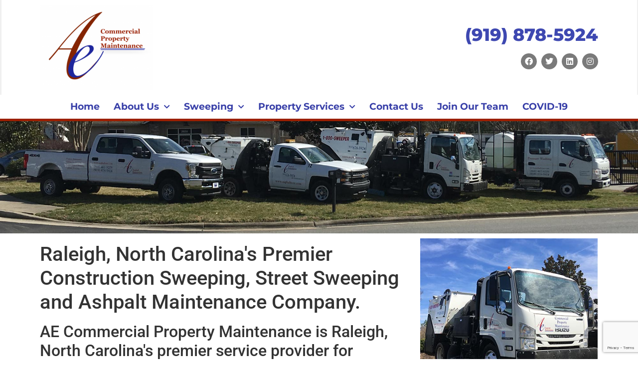

--- FILE ---
content_type: text/html; charset=UTF-8
request_url: https://asphaltent.com/service-areas-112/
body_size: 24879
content:
<!doctype html>
<html lang="en-US">
<head>
	<meta charset="UTF-8">
	<meta name="viewport" content="width=device-width, initial-scale=1">
	<link rel="profile" href="https://gmpg.org/xfn/11">
	<title>Service Areas &#8211; AE Commercial Property Maintenance</title>
<meta name='robots' content='max-image-preview:large' />
	<style>img:is([sizes="auto" i], [sizes^="auto," i]) { contain-intrinsic-size: 3000px 1500px }</style>
	<link rel="alternate" type="application/rss+xml" title="AE Commercial Property Maintenance &raquo; Feed" href="https://asphaltent.com/feed/" />
<link rel="alternate" type="application/rss+xml" title="AE Commercial Property Maintenance &raquo; Comments Feed" href="https://asphaltent.com/comments/feed/" />
<script>
window._wpemojiSettings = {"baseUrl":"https:\/\/s.w.org\/images\/core\/emoji\/16.0.1\/72x72\/","ext":".png","svgUrl":"https:\/\/s.w.org\/images\/core\/emoji\/16.0.1\/svg\/","svgExt":".svg","source":{"concatemoji":"https:\/\/asphaltent.com\/wp-includes\/js\/wp-emoji-release.min.js?ver=6.8.3"}};
/*! This file is auto-generated */
!function(s,n){var o,i,e;function c(e){try{var t={supportTests:e,timestamp:(new Date).valueOf()};sessionStorage.setItem(o,JSON.stringify(t))}catch(e){}}function p(e,t,n){e.clearRect(0,0,e.canvas.width,e.canvas.height),e.fillText(t,0,0);var t=new Uint32Array(e.getImageData(0,0,e.canvas.width,e.canvas.height).data),a=(e.clearRect(0,0,e.canvas.width,e.canvas.height),e.fillText(n,0,0),new Uint32Array(e.getImageData(0,0,e.canvas.width,e.canvas.height).data));return t.every(function(e,t){return e===a[t]})}function u(e,t){e.clearRect(0,0,e.canvas.width,e.canvas.height),e.fillText(t,0,0);for(var n=e.getImageData(16,16,1,1),a=0;a<n.data.length;a++)if(0!==n.data[a])return!1;return!0}function f(e,t,n,a){switch(t){case"flag":return n(e,"\ud83c\udff3\ufe0f\u200d\u26a7\ufe0f","\ud83c\udff3\ufe0f\u200b\u26a7\ufe0f")?!1:!n(e,"\ud83c\udde8\ud83c\uddf6","\ud83c\udde8\u200b\ud83c\uddf6")&&!n(e,"\ud83c\udff4\udb40\udc67\udb40\udc62\udb40\udc65\udb40\udc6e\udb40\udc67\udb40\udc7f","\ud83c\udff4\u200b\udb40\udc67\u200b\udb40\udc62\u200b\udb40\udc65\u200b\udb40\udc6e\u200b\udb40\udc67\u200b\udb40\udc7f");case"emoji":return!a(e,"\ud83e\udedf")}return!1}function g(e,t,n,a){var r="undefined"!=typeof WorkerGlobalScope&&self instanceof WorkerGlobalScope?new OffscreenCanvas(300,150):s.createElement("canvas"),o=r.getContext("2d",{willReadFrequently:!0}),i=(o.textBaseline="top",o.font="600 32px Arial",{});return e.forEach(function(e){i[e]=t(o,e,n,a)}),i}function t(e){var t=s.createElement("script");t.src=e,t.defer=!0,s.head.appendChild(t)}"undefined"!=typeof Promise&&(o="wpEmojiSettingsSupports",i=["flag","emoji"],n.supports={everything:!0,everythingExceptFlag:!0},e=new Promise(function(e){s.addEventListener("DOMContentLoaded",e,{once:!0})}),new Promise(function(t){var n=function(){try{var e=JSON.parse(sessionStorage.getItem(o));if("object"==typeof e&&"number"==typeof e.timestamp&&(new Date).valueOf()<e.timestamp+604800&&"object"==typeof e.supportTests)return e.supportTests}catch(e){}return null}();if(!n){if("undefined"!=typeof Worker&&"undefined"!=typeof OffscreenCanvas&&"undefined"!=typeof URL&&URL.createObjectURL&&"undefined"!=typeof Blob)try{var e="postMessage("+g.toString()+"("+[JSON.stringify(i),f.toString(),p.toString(),u.toString()].join(",")+"));",a=new Blob([e],{type:"text/javascript"}),r=new Worker(URL.createObjectURL(a),{name:"wpTestEmojiSupports"});return void(r.onmessage=function(e){c(n=e.data),r.terminate(),t(n)})}catch(e){}c(n=g(i,f,p,u))}t(n)}).then(function(e){for(var t in e)n.supports[t]=e[t],n.supports.everything=n.supports.everything&&n.supports[t],"flag"!==t&&(n.supports.everythingExceptFlag=n.supports.everythingExceptFlag&&n.supports[t]);n.supports.everythingExceptFlag=n.supports.everythingExceptFlag&&!n.supports.flag,n.DOMReady=!1,n.readyCallback=function(){n.DOMReady=!0}}).then(function(){return e}).then(function(){var e;n.supports.everything||(n.readyCallback(),(e=n.source||{}).concatemoji?t(e.concatemoji):e.wpemoji&&e.twemoji&&(t(e.twemoji),t(e.wpemoji)))}))}((window,document),window._wpemojiSettings);
</script>
<style id='wp-emoji-styles-inline-css'>

	img.wp-smiley, img.emoji {
		display: inline !important;
		border: none !important;
		box-shadow: none !important;
		height: 1em !important;
		width: 1em !important;
		margin: 0 0.07em !important;
		vertical-align: -0.1em !important;
		background: none !important;
		padding: 0 !important;
	}
</style>
<link rel='stylesheet' id='wp-block-library-css' href='https://asphaltent.com/wp-includes/css/dist/block-library/style.min.css?ver=6.8.3' media='all' />
<style id='global-styles-inline-css'>
:root{--wp--preset--aspect-ratio--square: 1;--wp--preset--aspect-ratio--4-3: 4/3;--wp--preset--aspect-ratio--3-4: 3/4;--wp--preset--aspect-ratio--3-2: 3/2;--wp--preset--aspect-ratio--2-3: 2/3;--wp--preset--aspect-ratio--16-9: 16/9;--wp--preset--aspect-ratio--9-16: 9/16;--wp--preset--color--black: #000000;--wp--preset--color--cyan-bluish-gray: #abb8c3;--wp--preset--color--white: #ffffff;--wp--preset--color--pale-pink: #f78da7;--wp--preset--color--vivid-red: #cf2e2e;--wp--preset--color--luminous-vivid-orange: #ff6900;--wp--preset--color--luminous-vivid-amber: #fcb900;--wp--preset--color--light-green-cyan: #7bdcb5;--wp--preset--color--vivid-green-cyan: #00d084;--wp--preset--color--pale-cyan-blue: #8ed1fc;--wp--preset--color--vivid-cyan-blue: #0693e3;--wp--preset--color--vivid-purple: #9b51e0;--wp--preset--gradient--vivid-cyan-blue-to-vivid-purple: linear-gradient(135deg,rgba(6,147,227,1) 0%,rgb(155,81,224) 100%);--wp--preset--gradient--light-green-cyan-to-vivid-green-cyan: linear-gradient(135deg,rgb(122,220,180) 0%,rgb(0,208,130) 100%);--wp--preset--gradient--luminous-vivid-amber-to-luminous-vivid-orange: linear-gradient(135deg,rgba(252,185,0,1) 0%,rgba(255,105,0,1) 100%);--wp--preset--gradient--luminous-vivid-orange-to-vivid-red: linear-gradient(135deg,rgba(255,105,0,1) 0%,rgb(207,46,46) 100%);--wp--preset--gradient--very-light-gray-to-cyan-bluish-gray: linear-gradient(135deg,rgb(238,238,238) 0%,rgb(169,184,195) 100%);--wp--preset--gradient--cool-to-warm-spectrum: linear-gradient(135deg,rgb(74,234,220) 0%,rgb(151,120,209) 20%,rgb(207,42,186) 40%,rgb(238,44,130) 60%,rgb(251,105,98) 80%,rgb(254,248,76) 100%);--wp--preset--gradient--blush-light-purple: linear-gradient(135deg,rgb(255,206,236) 0%,rgb(152,150,240) 100%);--wp--preset--gradient--blush-bordeaux: linear-gradient(135deg,rgb(254,205,165) 0%,rgb(254,45,45) 50%,rgb(107,0,62) 100%);--wp--preset--gradient--luminous-dusk: linear-gradient(135deg,rgb(255,203,112) 0%,rgb(199,81,192) 50%,rgb(65,88,208) 100%);--wp--preset--gradient--pale-ocean: linear-gradient(135deg,rgb(255,245,203) 0%,rgb(182,227,212) 50%,rgb(51,167,181) 100%);--wp--preset--gradient--electric-grass: linear-gradient(135deg,rgb(202,248,128) 0%,rgb(113,206,126) 100%);--wp--preset--gradient--midnight: linear-gradient(135deg,rgb(2,3,129) 0%,rgb(40,116,252) 100%);--wp--preset--font-size--small: 13px;--wp--preset--font-size--medium: 20px;--wp--preset--font-size--large: 36px;--wp--preset--font-size--x-large: 42px;--wp--preset--spacing--20: 0.44rem;--wp--preset--spacing--30: 0.67rem;--wp--preset--spacing--40: 1rem;--wp--preset--spacing--50: 1.5rem;--wp--preset--spacing--60: 2.25rem;--wp--preset--spacing--70: 3.38rem;--wp--preset--spacing--80: 5.06rem;--wp--preset--shadow--natural: 6px 6px 9px rgba(0, 0, 0, 0.2);--wp--preset--shadow--deep: 12px 12px 50px rgba(0, 0, 0, 0.4);--wp--preset--shadow--sharp: 6px 6px 0px rgba(0, 0, 0, 0.2);--wp--preset--shadow--outlined: 6px 6px 0px -3px rgba(255, 255, 255, 1), 6px 6px rgba(0, 0, 0, 1);--wp--preset--shadow--crisp: 6px 6px 0px rgba(0, 0, 0, 1);}:root { --wp--style--global--content-size: 800px;--wp--style--global--wide-size: 1200px; }:where(body) { margin: 0; }.wp-site-blocks > .alignleft { float: left; margin-right: 2em; }.wp-site-blocks > .alignright { float: right; margin-left: 2em; }.wp-site-blocks > .aligncenter { justify-content: center; margin-left: auto; margin-right: auto; }:where(.wp-site-blocks) > * { margin-block-start: 24px; margin-block-end: 0; }:where(.wp-site-blocks) > :first-child { margin-block-start: 0; }:where(.wp-site-blocks) > :last-child { margin-block-end: 0; }:root { --wp--style--block-gap: 24px; }:root :where(.is-layout-flow) > :first-child{margin-block-start: 0;}:root :where(.is-layout-flow) > :last-child{margin-block-end: 0;}:root :where(.is-layout-flow) > *{margin-block-start: 24px;margin-block-end: 0;}:root :where(.is-layout-constrained) > :first-child{margin-block-start: 0;}:root :where(.is-layout-constrained) > :last-child{margin-block-end: 0;}:root :where(.is-layout-constrained) > *{margin-block-start: 24px;margin-block-end: 0;}:root :where(.is-layout-flex){gap: 24px;}:root :where(.is-layout-grid){gap: 24px;}.is-layout-flow > .alignleft{float: left;margin-inline-start: 0;margin-inline-end: 2em;}.is-layout-flow > .alignright{float: right;margin-inline-start: 2em;margin-inline-end: 0;}.is-layout-flow > .aligncenter{margin-left: auto !important;margin-right: auto !important;}.is-layout-constrained > .alignleft{float: left;margin-inline-start: 0;margin-inline-end: 2em;}.is-layout-constrained > .alignright{float: right;margin-inline-start: 2em;margin-inline-end: 0;}.is-layout-constrained > .aligncenter{margin-left: auto !important;margin-right: auto !important;}.is-layout-constrained > :where(:not(.alignleft):not(.alignright):not(.alignfull)){max-width: var(--wp--style--global--content-size);margin-left: auto !important;margin-right: auto !important;}.is-layout-constrained > .alignwide{max-width: var(--wp--style--global--wide-size);}body .is-layout-flex{display: flex;}.is-layout-flex{flex-wrap: wrap;align-items: center;}.is-layout-flex > :is(*, div){margin: 0;}body .is-layout-grid{display: grid;}.is-layout-grid > :is(*, div){margin: 0;}body{padding-top: 0px;padding-right: 0px;padding-bottom: 0px;padding-left: 0px;}a:where(:not(.wp-element-button)){text-decoration: underline;}:root :where(.wp-element-button, .wp-block-button__link){background-color: #32373c;border-width: 0;color: #fff;font-family: inherit;font-size: inherit;line-height: inherit;padding: calc(0.667em + 2px) calc(1.333em + 2px);text-decoration: none;}.has-black-color{color: var(--wp--preset--color--black) !important;}.has-cyan-bluish-gray-color{color: var(--wp--preset--color--cyan-bluish-gray) !important;}.has-white-color{color: var(--wp--preset--color--white) !important;}.has-pale-pink-color{color: var(--wp--preset--color--pale-pink) !important;}.has-vivid-red-color{color: var(--wp--preset--color--vivid-red) !important;}.has-luminous-vivid-orange-color{color: var(--wp--preset--color--luminous-vivid-orange) !important;}.has-luminous-vivid-amber-color{color: var(--wp--preset--color--luminous-vivid-amber) !important;}.has-light-green-cyan-color{color: var(--wp--preset--color--light-green-cyan) !important;}.has-vivid-green-cyan-color{color: var(--wp--preset--color--vivid-green-cyan) !important;}.has-pale-cyan-blue-color{color: var(--wp--preset--color--pale-cyan-blue) !important;}.has-vivid-cyan-blue-color{color: var(--wp--preset--color--vivid-cyan-blue) !important;}.has-vivid-purple-color{color: var(--wp--preset--color--vivid-purple) !important;}.has-black-background-color{background-color: var(--wp--preset--color--black) !important;}.has-cyan-bluish-gray-background-color{background-color: var(--wp--preset--color--cyan-bluish-gray) !important;}.has-white-background-color{background-color: var(--wp--preset--color--white) !important;}.has-pale-pink-background-color{background-color: var(--wp--preset--color--pale-pink) !important;}.has-vivid-red-background-color{background-color: var(--wp--preset--color--vivid-red) !important;}.has-luminous-vivid-orange-background-color{background-color: var(--wp--preset--color--luminous-vivid-orange) !important;}.has-luminous-vivid-amber-background-color{background-color: var(--wp--preset--color--luminous-vivid-amber) !important;}.has-light-green-cyan-background-color{background-color: var(--wp--preset--color--light-green-cyan) !important;}.has-vivid-green-cyan-background-color{background-color: var(--wp--preset--color--vivid-green-cyan) !important;}.has-pale-cyan-blue-background-color{background-color: var(--wp--preset--color--pale-cyan-blue) !important;}.has-vivid-cyan-blue-background-color{background-color: var(--wp--preset--color--vivid-cyan-blue) !important;}.has-vivid-purple-background-color{background-color: var(--wp--preset--color--vivid-purple) !important;}.has-black-border-color{border-color: var(--wp--preset--color--black) !important;}.has-cyan-bluish-gray-border-color{border-color: var(--wp--preset--color--cyan-bluish-gray) !important;}.has-white-border-color{border-color: var(--wp--preset--color--white) !important;}.has-pale-pink-border-color{border-color: var(--wp--preset--color--pale-pink) !important;}.has-vivid-red-border-color{border-color: var(--wp--preset--color--vivid-red) !important;}.has-luminous-vivid-orange-border-color{border-color: var(--wp--preset--color--luminous-vivid-orange) !important;}.has-luminous-vivid-amber-border-color{border-color: var(--wp--preset--color--luminous-vivid-amber) !important;}.has-light-green-cyan-border-color{border-color: var(--wp--preset--color--light-green-cyan) !important;}.has-vivid-green-cyan-border-color{border-color: var(--wp--preset--color--vivid-green-cyan) !important;}.has-pale-cyan-blue-border-color{border-color: var(--wp--preset--color--pale-cyan-blue) !important;}.has-vivid-cyan-blue-border-color{border-color: var(--wp--preset--color--vivid-cyan-blue) !important;}.has-vivid-purple-border-color{border-color: var(--wp--preset--color--vivid-purple) !important;}.has-vivid-cyan-blue-to-vivid-purple-gradient-background{background: var(--wp--preset--gradient--vivid-cyan-blue-to-vivid-purple) !important;}.has-light-green-cyan-to-vivid-green-cyan-gradient-background{background: var(--wp--preset--gradient--light-green-cyan-to-vivid-green-cyan) !important;}.has-luminous-vivid-amber-to-luminous-vivid-orange-gradient-background{background: var(--wp--preset--gradient--luminous-vivid-amber-to-luminous-vivid-orange) !important;}.has-luminous-vivid-orange-to-vivid-red-gradient-background{background: var(--wp--preset--gradient--luminous-vivid-orange-to-vivid-red) !important;}.has-very-light-gray-to-cyan-bluish-gray-gradient-background{background: var(--wp--preset--gradient--very-light-gray-to-cyan-bluish-gray) !important;}.has-cool-to-warm-spectrum-gradient-background{background: var(--wp--preset--gradient--cool-to-warm-spectrum) !important;}.has-blush-light-purple-gradient-background{background: var(--wp--preset--gradient--blush-light-purple) !important;}.has-blush-bordeaux-gradient-background{background: var(--wp--preset--gradient--blush-bordeaux) !important;}.has-luminous-dusk-gradient-background{background: var(--wp--preset--gradient--luminous-dusk) !important;}.has-pale-ocean-gradient-background{background: var(--wp--preset--gradient--pale-ocean) !important;}.has-electric-grass-gradient-background{background: var(--wp--preset--gradient--electric-grass) !important;}.has-midnight-gradient-background{background: var(--wp--preset--gradient--midnight) !important;}.has-small-font-size{font-size: var(--wp--preset--font-size--small) !important;}.has-medium-font-size{font-size: var(--wp--preset--font-size--medium) !important;}.has-large-font-size{font-size: var(--wp--preset--font-size--large) !important;}.has-x-large-font-size{font-size: var(--wp--preset--font-size--x-large) !important;}
:root :where(.wp-block-pullquote){font-size: 1.5em;line-height: 1.6;}
</style>
<link rel='stylesheet' id='hello-elementor-css' href='https://asphaltent.com/wp-content/themes/hello-elementor/assets/css/reset.css?ver=3.4.4' media='all' />
<link rel='stylesheet' id='hello-elementor-theme-style-css' href='https://asphaltent.com/wp-content/themes/hello-elementor/assets/css/theme.css?ver=3.4.4' media='all' />
<link rel='stylesheet' id='hello-elementor-header-footer-css' href='https://asphaltent.com/wp-content/themes/hello-elementor/assets/css/header-footer.css?ver=3.4.4' media='all' />
<link rel='stylesheet' id='elementor-frontend-css' href='https://asphaltent.com/wp-content/plugins/elementor/assets/css/frontend.min.css?ver=3.33.4' media='all' />
<style id='elementor-frontend-inline-css'>
@-webkit-keyframes ha_fadeIn{0%{opacity:0}to{opacity:1}}@keyframes ha_fadeIn{0%{opacity:0}to{opacity:1}}@-webkit-keyframes ha_zoomIn{0%{opacity:0;-webkit-transform:scale3d(.3,.3,.3);transform:scale3d(.3,.3,.3)}50%{opacity:1}}@keyframes ha_zoomIn{0%{opacity:0;-webkit-transform:scale3d(.3,.3,.3);transform:scale3d(.3,.3,.3)}50%{opacity:1}}@-webkit-keyframes ha_rollIn{0%{opacity:0;-webkit-transform:translate3d(-100%,0,0) rotate3d(0,0,1,-120deg);transform:translate3d(-100%,0,0) rotate3d(0,0,1,-120deg)}to{opacity:1}}@keyframes ha_rollIn{0%{opacity:0;-webkit-transform:translate3d(-100%,0,0) rotate3d(0,0,1,-120deg);transform:translate3d(-100%,0,0) rotate3d(0,0,1,-120deg)}to{opacity:1}}@-webkit-keyframes ha_bounce{0%,20%,53%,to{-webkit-animation-timing-function:cubic-bezier(.215,.61,.355,1);animation-timing-function:cubic-bezier(.215,.61,.355,1)}40%,43%{-webkit-transform:translate3d(0,-30px,0) scaleY(1.1);transform:translate3d(0,-30px,0) scaleY(1.1);-webkit-animation-timing-function:cubic-bezier(.755,.05,.855,.06);animation-timing-function:cubic-bezier(.755,.05,.855,.06)}70%{-webkit-transform:translate3d(0,-15px,0) scaleY(1.05);transform:translate3d(0,-15px,0) scaleY(1.05);-webkit-animation-timing-function:cubic-bezier(.755,.05,.855,.06);animation-timing-function:cubic-bezier(.755,.05,.855,.06)}80%{-webkit-transition-timing-function:cubic-bezier(.215,.61,.355,1);transition-timing-function:cubic-bezier(.215,.61,.355,1);-webkit-transform:translate3d(0,0,0) scaleY(.95);transform:translate3d(0,0,0) scaleY(.95)}90%{-webkit-transform:translate3d(0,-4px,0) scaleY(1.02);transform:translate3d(0,-4px,0) scaleY(1.02)}}@keyframes ha_bounce{0%,20%,53%,to{-webkit-animation-timing-function:cubic-bezier(.215,.61,.355,1);animation-timing-function:cubic-bezier(.215,.61,.355,1)}40%,43%{-webkit-transform:translate3d(0,-30px,0) scaleY(1.1);transform:translate3d(0,-30px,0) scaleY(1.1);-webkit-animation-timing-function:cubic-bezier(.755,.05,.855,.06);animation-timing-function:cubic-bezier(.755,.05,.855,.06)}70%{-webkit-transform:translate3d(0,-15px,0) scaleY(1.05);transform:translate3d(0,-15px,0) scaleY(1.05);-webkit-animation-timing-function:cubic-bezier(.755,.05,.855,.06);animation-timing-function:cubic-bezier(.755,.05,.855,.06)}80%{-webkit-transition-timing-function:cubic-bezier(.215,.61,.355,1);transition-timing-function:cubic-bezier(.215,.61,.355,1);-webkit-transform:translate3d(0,0,0) scaleY(.95);transform:translate3d(0,0,0) scaleY(.95)}90%{-webkit-transform:translate3d(0,-4px,0) scaleY(1.02);transform:translate3d(0,-4px,0) scaleY(1.02)}}@-webkit-keyframes ha_bounceIn{0%,20%,40%,60%,80%,to{-webkit-animation-timing-function:cubic-bezier(.215,.61,.355,1);animation-timing-function:cubic-bezier(.215,.61,.355,1)}0%{opacity:0;-webkit-transform:scale3d(.3,.3,.3);transform:scale3d(.3,.3,.3)}20%{-webkit-transform:scale3d(1.1,1.1,1.1);transform:scale3d(1.1,1.1,1.1)}40%{-webkit-transform:scale3d(.9,.9,.9);transform:scale3d(.9,.9,.9)}60%{opacity:1;-webkit-transform:scale3d(1.03,1.03,1.03);transform:scale3d(1.03,1.03,1.03)}80%{-webkit-transform:scale3d(.97,.97,.97);transform:scale3d(.97,.97,.97)}to{opacity:1}}@keyframes ha_bounceIn{0%,20%,40%,60%,80%,to{-webkit-animation-timing-function:cubic-bezier(.215,.61,.355,1);animation-timing-function:cubic-bezier(.215,.61,.355,1)}0%{opacity:0;-webkit-transform:scale3d(.3,.3,.3);transform:scale3d(.3,.3,.3)}20%{-webkit-transform:scale3d(1.1,1.1,1.1);transform:scale3d(1.1,1.1,1.1)}40%{-webkit-transform:scale3d(.9,.9,.9);transform:scale3d(.9,.9,.9)}60%{opacity:1;-webkit-transform:scale3d(1.03,1.03,1.03);transform:scale3d(1.03,1.03,1.03)}80%{-webkit-transform:scale3d(.97,.97,.97);transform:scale3d(.97,.97,.97)}to{opacity:1}}@-webkit-keyframes ha_flipInX{0%{opacity:0;-webkit-transform:perspective(400px) rotate3d(1,0,0,90deg);transform:perspective(400px) rotate3d(1,0,0,90deg);-webkit-animation-timing-function:ease-in;animation-timing-function:ease-in}40%{-webkit-transform:perspective(400px) rotate3d(1,0,0,-20deg);transform:perspective(400px) rotate3d(1,0,0,-20deg);-webkit-animation-timing-function:ease-in;animation-timing-function:ease-in}60%{opacity:1;-webkit-transform:perspective(400px) rotate3d(1,0,0,10deg);transform:perspective(400px) rotate3d(1,0,0,10deg)}80%{-webkit-transform:perspective(400px) rotate3d(1,0,0,-5deg);transform:perspective(400px) rotate3d(1,0,0,-5deg)}}@keyframes ha_flipInX{0%{opacity:0;-webkit-transform:perspective(400px) rotate3d(1,0,0,90deg);transform:perspective(400px) rotate3d(1,0,0,90deg);-webkit-animation-timing-function:ease-in;animation-timing-function:ease-in}40%{-webkit-transform:perspective(400px) rotate3d(1,0,0,-20deg);transform:perspective(400px) rotate3d(1,0,0,-20deg);-webkit-animation-timing-function:ease-in;animation-timing-function:ease-in}60%{opacity:1;-webkit-transform:perspective(400px) rotate3d(1,0,0,10deg);transform:perspective(400px) rotate3d(1,0,0,10deg)}80%{-webkit-transform:perspective(400px) rotate3d(1,0,0,-5deg);transform:perspective(400px) rotate3d(1,0,0,-5deg)}}@-webkit-keyframes ha_flipInY{0%{opacity:0;-webkit-transform:perspective(400px) rotate3d(0,1,0,90deg);transform:perspective(400px) rotate3d(0,1,0,90deg);-webkit-animation-timing-function:ease-in;animation-timing-function:ease-in}40%{-webkit-transform:perspective(400px) rotate3d(0,1,0,-20deg);transform:perspective(400px) rotate3d(0,1,0,-20deg);-webkit-animation-timing-function:ease-in;animation-timing-function:ease-in}60%{opacity:1;-webkit-transform:perspective(400px) rotate3d(0,1,0,10deg);transform:perspective(400px) rotate3d(0,1,0,10deg)}80%{-webkit-transform:perspective(400px) rotate3d(0,1,0,-5deg);transform:perspective(400px) rotate3d(0,1,0,-5deg)}}@keyframes ha_flipInY{0%{opacity:0;-webkit-transform:perspective(400px) rotate3d(0,1,0,90deg);transform:perspective(400px) rotate3d(0,1,0,90deg);-webkit-animation-timing-function:ease-in;animation-timing-function:ease-in}40%{-webkit-transform:perspective(400px) rotate3d(0,1,0,-20deg);transform:perspective(400px) rotate3d(0,1,0,-20deg);-webkit-animation-timing-function:ease-in;animation-timing-function:ease-in}60%{opacity:1;-webkit-transform:perspective(400px) rotate3d(0,1,0,10deg);transform:perspective(400px) rotate3d(0,1,0,10deg)}80%{-webkit-transform:perspective(400px) rotate3d(0,1,0,-5deg);transform:perspective(400px) rotate3d(0,1,0,-5deg)}}@-webkit-keyframes ha_swing{20%{-webkit-transform:rotate3d(0,0,1,15deg);transform:rotate3d(0,0,1,15deg)}40%{-webkit-transform:rotate3d(0,0,1,-10deg);transform:rotate3d(0,0,1,-10deg)}60%{-webkit-transform:rotate3d(0,0,1,5deg);transform:rotate3d(0,0,1,5deg)}80%{-webkit-transform:rotate3d(0,0,1,-5deg);transform:rotate3d(0,0,1,-5deg)}}@keyframes ha_swing{20%{-webkit-transform:rotate3d(0,0,1,15deg);transform:rotate3d(0,0,1,15deg)}40%{-webkit-transform:rotate3d(0,0,1,-10deg);transform:rotate3d(0,0,1,-10deg)}60%{-webkit-transform:rotate3d(0,0,1,5deg);transform:rotate3d(0,0,1,5deg)}80%{-webkit-transform:rotate3d(0,0,1,-5deg);transform:rotate3d(0,0,1,-5deg)}}@-webkit-keyframes ha_slideInDown{0%{visibility:visible;-webkit-transform:translate3d(0,-100%,0);transform:translate3d(0,-100%,0)}}@keyframes ha_slideInDown{0%{visibility:visible;-webkit-transform:translate3d(0,-100%,0);transform:translate3d(0,-100%,0)}}@-webkit-keyframes ha_slideInUp{0%{visibility:visible;-webkit-transform:translate3d(0,100%,0);transform:translate3d(0,100%,0)}}@keyframes ha_slideInUp{0%{visibility:visible;-webkit-transform:translate3d(0,100%,0);transform:translate3d(0,100%,0)}}@-webkit-keyframes ha_slideInLeft{0%{visibility:visible;-webkit-transform:translate3d(-100%,0,0);transform:translate3d(-100%,0,0)}}@keyframes ha_slideInLeft{0%{visibility:visible;-webkit-transform:translate3d(-100%,0,0);transform:translate3d(-100%,0,0)}}@-webkit-keyframes ha_slideInRight{0%{visibility:visible;-webkit-transform:translate3d(100%,0,0);transform:translate3d(100%,0,0)}}@keyframes ha_slideInRight{0%{visibility:visible;-webkit-transform:translate3d(100%,0,0);transform:translate3d(100%,0,0)}}.ha_fadeIn{-webkit-animation-name:ha_fadeIn;animation-name:ha_fadeIn}.ha_zoomIn{-webkit-animation-name:ha_zoomIn;animation-name:ha_zoomIn}.ha_rollIn{-webkit-animation-name:ha_rollIn;animation-name:ha_rollIn}.ha_bounce{-webkit-transform-origin:center bottom;-ms-transform-origin:center bottom;transform-origin:center bottom;-webkit-animation-name:ha_bounce;animation-name:ha_bounce}.ha_bounceIn{-webkit-animation-name:ha_bounceIn;animation-name:ha_bounceIn;-webkit-animation-duration:.75s;-webkit-animation-duration:calc(var(--animate-duration)*.75);animation-duration:.75s;animation-duration:calc(var(--animate-duration)*.75)}.ha_flipInX,.ha_flipInY{-webkit-animation-name:ha_flipInX;animation-name:ha_flipInX;-webkit-backface-visibility:visible!important;backface-visibility:visible!important}.ha_flipInY{-webkit-animation-name:ha_flipInY;animation-name:ha_flipInY}.ha_swing{-webkit-transform-origin:top center;-ms-transform-origin:top center;transform-origin:top center;-webkit-animation-name:ha_swing;animation-name:ha_swing}.ha_slideInDown{-webkit-animation-name:ha_slideInDown;animation-name:ha_slideInDown}.ha_slideInUp{-webkit-animation-name:ha_slideInUp;animation-name:ha_slideInUp}.ha_slideInLeft{-webkit-animation-name:ha_slideInLeft;animation-name:ha_slideInLeft}.ha_slideInRight{-webkit-animation-name:ha_slideInRight;animation-name:ha_slideInRight}.ha-css-transform-yes{-webkit-transition-duration:var(--ha-tfx-transition-duration, .2s);transition-duration:var(--ha-tfx-transition-duration, .2s);-webkit-transition-property:-webkit-transform;transition-property:transform;transition-property:transform,-webkit-transform;-webkit-transform:translate(var(--ha-tfx-translate-x, 0),var(--ha-tfx-translate-y, 0)) scale(var(--ha-tfx-scale-x, 1),var(--ha-tfx-scale-y, 1)) skew(var(--ha-tfx-skew-x, 0),var(--ha-tfx-skew-y, 0)) rotateX(var(--ha-tfx-rotate-x, 0)) rotateY(var(--ha-tfx-rotate-y, 0)) rotateZ(var(--ha-tfx-rotate-z, 0));transform:translate(var(--ha-tfx-translate-x, 0),var(--ha-tfx-translate-y, 0)) scale(var(--ha-tfx-scale-x, 1),var(--ha-tfx-scale-y, 1)) skew(var(--ha-tfx-skew-x, 0),var(--ha-tfx-skew-y, 0)) rotateX(var(--ha-tfx-rotate-x, 0)) rotateY(var(--ha-tfx-rotate-y, 0)) rotateZ(var(--ha-tfx-rotate-z, 0))}.ha-css-transform-yes:hover{-webkit-transform:translate(var(--ha-tfx-translate-x-hover, var(--ha-tfx-translate-x, 0)),var(--ha-tfx-translate-y-hover, var(--ha-tfx-translate-y, 0))) scale(var(--ha-tfx-scale-x-hover, var(--ha-tfx-scale-x, 1)),var(--ha-tfx-scale-y-hover, var(--ha-tfx-scale-y, 1))) skew(var(--ha-tfx-skew-x-hover, var(--ha-tfx-skew-x, 0)),var(--ha-tfx-skew-y-hover, var(--ha-tfx-skew-y, 0))) rotateX(var(--ha-tfx-rotate-x-hover, var(--ha-tfx-rotate-x, 0))) rotateY(var(--ha-tfx-rotate-y-hover, var(--ha-tfx-rotate-y, 0))) rotateZ(var(--ha-tfx-rotate-z-hover, var(--ha-tfx-rotate-z, 0)));transform:translate(var(--ha-tfx-translate-x-hover, var(--ha-tfx-translate-x, 0)),var(--ha-tfx-translate-y-hover, var(--ha-tfx-translate-y, 0))) scale(var(--ha-tfx-scale-x-hover, var(--ha-tfx-scale-x, 1)),var(--ha-tfx-scale-y-hover, var(--ha-tfx-scale-y, 1))) skew(var(--ha-tfx-skew-x-hover, var(--ha-tfx-skew-x, 0)),var(--ha-tfx-skew-y-hover, var(--ha-tfx-skew-y, 0))) rotateX(var(--ha-tfx-rotate-x-hover, var(--ha-tfx-rotate-x, 0))) rotateY(var(--ha-tfx-rotate-y-hover, var(--ha-tfx-rotate-y, 0))) rotateZ(var(--ha-tfx-rotate-z-hover, var(--ha-tfx-rotate-z, 0)))}.happy-addon>.elementor-widget-container{word-wrap:break-word;overflow-wrap:break-word}.happy-addon>.elementor-widget-container,.happy-addon>.elementor-widget-container *{-webkit-box-sizing:border-box;box-sizing:border-box}.happy-addon:not(:has(.elementor-widget-container)),.happy-addon:not(:has(.elementor-widget-container)) *{-webkit-box-sizing:border-box;box-sizing:border-box;word-wrap:break-word;overflow-wrap:break-word}.happy-addon p:empty{display:none}.happy-addon .elementor-inline-editing{min-height:auto!important}.happy-addon-pro img{max-width:100%;height:auto;-o-object-fit:cover;object-fit:cover}.ha-screen-reader-text{position:absolute;overflow:hidden;clip:rect(1px,1px,1px,1px);margin:-1px;padding:0;width:1px;height:1px;border:0;word-wrap:normal!important;-webkit-clip-path:inset(50%);clip-path:inset(50%)}.ha-has-bg-overlay>.elementor-widget-container{position:relative;z-index:1}.ha-has-bg-overlay>.elementor-widget-container:before{position:absolute;top:0;left:0;z-index:-1;width:100%;height:100%;content:""}.ha-has-bg-overlay:not(:has(.elementor-widget-container)){position:relative;z-index:1}.ha-has-bg-overlay:not(:has(.elementor-widget-container)):before{position:absolute;top:0;left:0;z-index:-1;width:100%;height:100%;content:""}.ha-popup--is-enabled .ha-js-popup,.ha-popup--is-enabled .ha-js-popup img{cursor:-webkit-zoom-in!important;cursor:zoom-in!important}.mfp-wrap .mfp-arrow,.mfp-wrap .mfp-close{background-color:transparent}.mfp-wrap .mfp-arrow:focus,.mfp-wrap .mfp-close:focus{outline-width:thin}.ha-advanced-tooltip-enable{position:relative;cursor:pointer;--ha-tooltip-arrow-color:black;--ha-tooltip-arrow-distance:0}.ha-advanced-tooltip-enable .ha-advanced-tooltip-content{position:absolute;z-index:999;display:none;padding:5px 0;width:120px;height:auto;border-radius:6px;background-color:#000;color:#fff;text-align:center;opacity:0}.ha-advanced-tooltip-enable .ha-advanced-tooltip-content::after{position:absolute;border-width:5px;border-style:solid;content:""}.ha-advanced-tooltip-enable .ha-advanced-tooltip-content.no-arrow::after{visibility:hidden}.ha-advanced-tooltip-enable .ha-advanced-tooltip-content.show{display:inline-block;opacity:1}.ha-advanced-tooltip-enable.ha-advanced-tooltip-top .ha-advanced-tooltip-content,body[data-elementor-device-mode=tablet] .ha-advanced-tooltip-enable.ha-advanced-tooltip-tablet-top .ha-advanced-tooltip-content{top:unset;right:0;bottom:calc(101% + var(--ha-tooltip-arrow-distance));left:0;margin:0 auto}.ha-advanced-tooltip-enable.ha-advanced-tooltip-top .ha-advanced-tooltip-content::after,body[data-elementor-device-mode=tablet] .ha-advanced-tooltip-enable.ha-advanced-tooltip-tablet-top .ha-advanced-tooltip-content::after{top:100%;right:unset;bottom:unset;left:50%;border-color:var(--ha-tooltip-arrow-color) transparent transparent transparent;-webkit-transform:translateX(-50%);-ms-transform:translateX(-50%);transform:translateX(-50%)}.ha-advanced-tooltip-enable.ha-advanced-tooltip-bottom .ha-advanced-tooltip-content,body[data-elementor-device-mode=tablet] .ha-advanced-tooltip-enable.ha-advanced-tooltip-tablet-bottom .ha-advanced-tooltip-content{top:calc(101% + var(--ha-tooltip-arrow-distance));right:0;bottom:unset;left:0;margin:0 auto}.ha-advanced-tooltip-enable.ha-advanced-tooltip-bottom .ha-advanced-tooltip-content::after,body[data-elementor-device-mode=tablet] .ha-advanced-tooltip-enable.ha-advanced-tooltip-tablet-bottom .ha-advanced-tooltip-content::after{top:unset;right:unset;bottom:100%;left:50%;border-color:transparent transparent var(--ha-tooltip-arrow-color) transparent;-webkit-transform:translateX(-50%);-ms-transform:translateX(-50%);transform:translateX(-50%)}.ha-advanced-tooltip-enable.ha-advanced-tooltip-left .ha-advanced-tooltip-content,body[data-elementor-device-mode=tablet] .ha-advanced-tooltip-enable.ha-advanced-tooltip-tablet-left .ha-advanced-tooltip-content{top:50%;right:calc(101% + var(--ha-tooltip-arrow-distance));bottom:unset;left:unset;-webkit-transform:translateY(-50%);-ms-transform:translateY(-50%);transform:translateY(-50%)}.ha-advanced-tooltip-enable.ha-advanced-tooltip-left .ha-advanced-tooltip-content::after,body[data-elementor-device-mode=tablet] .ha-advanced-tooltip-enable.ha-advanced-tooltip-tablet-left .ha-advanced-tooltip-content::after{top:50%;right:unset;bottom:unset;left:100%;border-color:transparent transparent transparent var(--ha-tooltip-arrow-color);-webkit-transform:translateY(-50%);-ms-transform:translateY(-50%);transform:translateY(-50%)}.ha-advanced-tooltip-enable.ha-advanced-tooltip-right .ha-advanced-tooltip-content,body[data-elementor-device-mode=tablet] .ha-advanced-tooltip-enable.ha-advanced-tooltip-tablet-right .ha-advanced-tooltip-content{top:50%;right:unset;bottom:unset;left:calc(101% + var(--ha-tooltip-arrow-distance));-webkit-transform:translateY(-50%);-ms-transform:translateY(-50%);transform:translateY(-50%)}.ha-advanced-tooltip-enable.ha-advanced-tooltip-right .ha-advanced-tooltip-content::after,body[data-elementor-device-mode=tablet] .ha-advanced-tooltip-enable.ha-advanced-tooltip-tablet-right .ha-advanced-tooltip-content::after{top:50%;right:100%;bottom:unset;left:unset;border-color:transparent var(--ha-tooltip-arrow-color) transparent transparent;-webkit-transform:translateY(-50%);-ms-transform:translateY(-50%);transform:translateY(-50%)}body[data-elementor-device-mode=mobile] .ha-advanced-tooltip-enable.ha-advanced-tooltip-mobile-top .ha-advanced-tooltip-content{top:unset;right:0;bottom:calc(101% + var(--ha-tooltip-arrow-distance));left:0;margin:0 auto}body[data-elementor-device-mode=mobile] .ha-advanced-tooltip-enable.ha-advanced-tooltip-mobile-top .ha-advanced-tooltip-content::after{top:100%;right:unset;bottom:unset;left:50%;border-color:var(--ha-tooltip-arrow-color) transparent transparent transparent;-webkit-transform:translateX(-50%);-ms-transform:translateX(-50%);transform:translateX(-50%)}body[data-elementor-device-mode=mobile] .ha-advanced-tooltip-enable.ha-advanced-tooltip-mobile-bottom .ha-advanced-tooltip-content{top:calc(101% + var(--ha-tooltip-arrow-distance));right:0;bottom:unset;left:0;margin:0 auto}body[data-elementor-device-mode=mobile] .ha-advanced-tooltip-enable.ha-advanced-tooltip-mobile-bottom .ha-advanced-tooltip-content::after{top:unset;right:unset;bottom:100%;left:50%;border-color:transparent transparent var(--ha-tooltip-arrow-color) transparent;-webkit-transform:translateX(-50%);-ms-transform:translateX(-50%);transform:translateX(-50%)}body[data-elementor-device-mode=mobile] .ha-advanced-tooltip-enable.ha-advanced-tooltip-mobile-left .ha-advanced-tooltip-content{top:50%;right:calc(101% + var(--ha-tooltip-arrow-distance));bottom:unset;left:unset;-webkit-transform:translateY(-50%);-ms-transform:translateY(-50%);transform:translateY(-50%)}body[data-elementor-device-mode=mobile] .ha-advanced-tooltip-enable.ha-advanced-tooltip-mobile-left .ha-advanced-tooltip-content::after{top:50%;right:unset;bottom:unset;left:100%;border-color:transparent transparent transparent var(--ha-tooltip-arrow-color);-webkit-transform:translateY(-50%);-ms-transform:translateY(-50%);transform:translateY(-50%)}body[data-elementor-device-mode=mobile] .ha-advanced-tooltip-enable.ha-advanced-tooltip-mobile-right .ha-advanced-tooltip-content{top:50%;right:unset;bottom:unset;left:calc(101% + var(--ha-tooltip-arrow-distance));-webkit-transform:translateY(-50%);-ms-transform:translateY(-50%);transform:translateY(-50%)}body[data-elementor-device-mode=mobile] .ha-advanced-tooltip-enable.ha-advanced-tooltip-mobile-right .ha-advanced-tooltip-content::after{top:50%;right:100%;bottom:unset;left:unset;border-color:transparent var(--ha-tooltip-arrow-color) transparent transparent;-webkit-transform:translateY(-50%);-ms-transform:translateY(-50%);transform:translateY(-50%)}body.elementor-editor-active .happy-addon.ha-gravityforms .gform_wrapper{display:block!important}.ha-scroll-to-top-wrap.ha-scroll-to-top-hide{display:none}.ha-scroll-to-top-wrap.edit-mode,.ha-scroll-to-top-wrap.single-page-off{display:none!important}.ha-scroll-to-top-button{position:fixed;right:15px;bottom:15px;z-index:9999;display:-webkit-box;display:-webkit-flex;display:-ms-flexbox;display:flex;-webkit-box-align:center;-webkit-align-items:center;align-items:center;-ms-flex-align:center;-webkit-box-pack:center;-ms-flex-pack:center;-webkit-justify-content:center;justify-content:center;width:50px;height:50px;border-radius:50px;background-color:#5636d1;color:#fff;text-align:center;opacity:1;cursor:pointer;-webkit-transition:all .3s;transition:all .3s}.ha-scroll-to-top-button i{color:#fff;font-size:16px}.ha-scroll-to-top-button:hover{background-color:#e2498a}
</style>
<link rel='stylesheet' id='widget-image-css' href='https://asphaltent.com/wp-content/plugins/elementor/assets/css/widget-image.min.css?ver=3.33.4' media='all' />
<link rel='stylesheet' id='widget-nav-menu-css' href='https://asphaltent.com/wp-content/plugins/elementor-pro/assets/css/widget-nav-menu.min.css?ver=3.33.2' media='all' />
<link rel='stylesheet' id='widget-heading-css' href='https://asphaltent.com/wp-content/plugins/elementor/assets/css/widget-heading.min.css?ver=3.33.4' media='all' />
<link rel='stylesheet' id='widget-social-icons-css' href='https://asphaltent.com/wp-content/plugins/elementor/assets/css/widget-social-icons.min.css?ver=3.33.4' media='all' />
<link rel='stylesheet' id='e-apple-webkit-css' href='https://asphaltent.com/wp-content/plugins/elementor/assets/css/conditionals/apple-webkit.min.css?ver=3.33.4' media='all' />
<link rel='stylesheet' id='swiper-css' href='https://asphaltent.com/wp-content/plugins/elementor/assets/lib/swiper/v8/css/swiper.min.css?ver=8.4.5' media='all' />
<link rel='stylesheet' id='e-swiper-css' href='https://asphaltent.com/wp-content/plugins/elementor/assets/css/conditionals/e-swiper.min.css?ver=3.33.4' media='all' />
<link rel='stylesheet' id='widget-media-carousel-css' href='https://asphaltent.com/wp-content/plugins/elementor-pro/assets/css/widget-media-carousel.min.css?ver=3.33.2' media='all' />
<link rel='stylesheet' id='widget-carousel-module-base-css' href='https://asphaltent.com/wp-content/plugins/elementor-pro/assets/css/widget-carousel-module-base.min.css?ver=3.33.2' media='all' />
<link rel='stylesheet' id='widget-testimonial-carousel-css' href='https://asphaltent.com/wp-content/plugins/elementor-pro/assets/css/widget-testimonial-carousel.min.css?ver=3.33.2' media='all' />
<link rel='stylesheet' id='widget-spacer-css' href='https://asphaltent.com/wp-content/plugins/elementor/assets/css/widget-spacer.min.css?ver=3.33.4' media='all' />
<link rel='stylesheet' id='elementor-icons-css' href='https://asphaltent.com/wp-content/plugins/elementor/assets/lib/eicons/css/elementor-icons.min.css?ver=5.44.0' media='all' />
<link rel='stylesheet' id='elementor-post-24888-css' href='https://asphaltent.com/wp-content/uploads/elementor/css/post-24888.css?ver=1765372224' media='all' />
<link rel='stylesheet' id='font-awesome-5-all-css' href='https://asphaltent.com/wp-content/plugins/elementor/assets/lib/font-awesome/css/all.min.css?ver=3.33.4' media='all' />
<link rel='stylesheet' id='font-awesome-4-shim-css' href='https://asphaltent.com/wp-content/plugins/elementor/assets/lib/font-awesome/css/v4-shims.min.css?ver=3.33.4' media='all' />
<link rel='stylesheet' id='elementor-post-24978-css' href='https://asphaltent.com/wp-content/uploads/elementor/css/post-24978.css?ver=1765372224' media='all' />
<link rel='stylesheet' id='happy-icons-css' href='https://asphaltent.com/wp-content/plugins/happy-elementor-addons/assets/fonts/style.min.css?ver=3.20.3' media='all' />
<link rel='stylesheet' id='font-awesome-css' href='https://asphaltent.com/wp-content/plugins/elementor/assets/lib/font-awesome/css/font-awesome.min.css?ver=4.7.0' media='all' />
<link rel='stylesheet' id='elementor-post-24981-css' href='https://asphaltent.com/wp-content/uploads/elementor/css/post-24981.css?ver=1765372224' media='all' />
<link rel='stylesheet' id='elementor-post-25359-css' href='https://asphaltent.com/wp-content/uploads/elementor/css/post-25359.css?ver=1765372674' media='all' />
<link rel='stylesheet' id='elementor-gf-local-roboto-css' href='https://asphaltent.com/wp-content/uploads/elementor/google-fonts/css/roboto.css?ver=1742260261' media='all' />
<link rel='stylesheet' id='elementor-gf-local-robotoslab-css' href='https://asphaltent.com/wp-content/uploads/elementor/google-fonts/css/robotoslab.css?ver=1742260268' media='all' />
<link rel='stylesheet' id='elementor-gf-local-montserrat-css' href='https://asphaltent.com/wp-content/uploads/elementor/google-fonts/css/montserrat.css?ver=1742260284' media='all' />
<link rel='stylesheet' id='elementor-gf-local-opensans-css' href='https://asphaltent.com/wp-content/uploads/elementor/google-fonts/css/opensans.css?ver=1742260299' media='all' />
<link rel='stylesheet' id='elementor-icons-shared-0-css' href='https://asphaltent.com/wp-content/plugins/elementor/assets/lib/font-awesome/css/fontawesome.min.css?ver=5.15.3' media='all' />
<link rel='stylesheet' id='elementor-icons-fa-solid-css' href='https://asphaltent.com/wp-content/plugins/elementor/assets/lib/font-awesome/css/solid.min.css?ver=5.15.3' media='all' />
<link rel='stylesheet' id='elementor-icons-fa-brands-css' href='https://asphaltent.com/wp-content/plugins/elementor/assets/lib/font-awesome/css/brands.min.css?ver=5.15.3' media='all' />
<script src="https://asphaltent.com/wp-includes/js/jquery/jquery.min.js?ver=3.7.1" id="jquery-core-js"></script>
<script src="https://asphaltent.com/wp-includes/js/jquery/jquery-migrate.min.js?ver=3.4.1" id="jquery-migrate-js"></script>
<script src="https://asphaltent.com/wp-content/plugins/elementor/assets/lib/font-awesome/js/v4-shims.min.js?ver=3.33.4" id="font-awesome-4-shim-js"></script>
<script src="https://asphaltent.com/wp-content/plugins/happy-elementor-addons/assets/vendor/dom-purify/purify.min.js?ver=3.1.6" id="dom-purify-js"></script>
<link rel="https://api.w.org/" href="https://asphaltent.com/wp-json/" /><link rel="alternate" title="JSON" type="application/json" href="https://asphaltent.com/wp-json/wp/v2/pages/25974" /><link rel="EditURI" type="application/rsd+xml" title="RSD" href="https://asphaltent.com/xmlrpc.php?rsd" />
<meta name="generator" content="WordPress 6.8.3" />
<link rel="canonical" href="https://asphaltent.com/service-areas-112/" />
<link rel='shortlink' href='https://asphaltent.com/?p=25974' />
<link rel="alternate" title="oEmbed (JSON)" type="application/json+oembed" href="https://asphaltent.com/wp-json/oembed/1.0/embed?url=https%3A%2F%2Fasphaltent.com%2Fservice-areas-112%2F" />
<link rel="alternate" title="oEmbed (XML)" type="text/xml+oembed" href="https://asphaltent.com/wp-json/oembed/1.0/embed?url=https%3A%2F%2Fasphaltent.com%2Fservice-areas-112%2F&#038;format=xml" />
<meta name="generator" content="Elementor 3.33.4; features: additional_custom_breakpoints; settings: css_print_method-external, google_font-enabled, font_display-auto">
			<style>
				.e-con.e-parent:nth-of-type(n+4):not(.e-lazyloaded):not(.e-no-lazyload),
				.e-con.e-parent:nth-of-type(n+4):not(.e-lazyloaded):not(.e-no-lazyload) * {
					background-image: none !important;
				}
				@media screen and (max-height: 1024px) {
					.e-con.e-parent:nth-of-type(n+3):not(.e-lazyloaded):not(.e-no-lazyload),
					.e-con.e-parent:nth-of-type(n+3):not(.e-lazyloaded):not(.e-no-lazyload) * {
						background-image: none !important;
					}
				}
				@media screen and (max-height: 640px) {
					.e-con.e-parent:nth-of-type(n+2):not(.e-lazyloaded):not(.e-no-lazyload),
					.e-con.e-parent:nth-of-type(n+2):not(.e-lazyloaded):not(.e-no-lazyload) * {
						background-image: none !important;
					}
				}
			</style>
						<meta name="theme-color" content="#FFFFFF">
			<link rel="icon" href="https://asphaltent.com/wp-content/uploads/2021/04/cropped-icon-ae-32x32.png" sizes="32x32" />
<link rel="icon" href="https://asphaltent.com/wp-content/uploads/2021/04/cropped-icon-ae-192x192.png" sizes="192x192" />
<link rel="apple-touch-icon" href="https://asphaltent.com/wp-content/uploads/2021/04/cropped-icon-ae-180x180.png" />
<meta name="msapplication-TileImage" content="https://asphaltent.com/wp-content/uploads/2021/04/cropped-icon-ae-270x270.png" />
</head>
<body class="wp-singular page-template-default page page-id-25974 wp-embed-responsive wp-theme-hello-elementor hello-elementor-default elementor-default elementor-kit-24888 elementor-page-25359">


<a class="skip-link screen-reader-text" href="#content">Skip to content</a>

		<header data-elementor-type="header" data-elementor-id="24978" class="elementor elementor-24978 elementor-location-header" data-elementor-settings="{&quot;ha_cmc_init_switcher&quot;:&quot;no&quot;}" data-elementor-post-type="elementor_library">
					<section class="elementor-section elementor-top-section elementor-element elementor-element-b6464ef elementor-section-stretched elementor-section-boxed elementor-section-height-default elementor-section-height-default" data-id="b6464ef" data-element_type="section" data-settings="{&quot;background_background&quot;:&quot;classic&quot;,&quot;stretch_section&quot;:&quot;section-stretched&quot;,&quot;_ha_eqh_enable&quot;:false}">
						<div class="elementor-container elementor-column-gap-default">
					<div class="elementor-column elementor-col-100 elementor-top-column elementor-element elementor-element-924ca71" data-id="924ca71" data-element_type="column" data-settings="{&quot;background_background&quot;:&quot;classic&quot;}">
			<div class="elementor-widget-wrap elementor-element-populated">
						<section class="elementor-section elementor-inner-section elementor-element elementor-element-3beaa99 elementor-hidden-desktop elementor-hidden-tablet elementor-section-boxed elementor-section-height-default elementor-section-height-default" data-id="3beaa99" data-element_type="section" data-settings="{&quot;background_background&quot;:&quot;classic&quot;,&quot;_ha_eqh_enable&quot;:false}">
						<div class="elementor-container elementor-column-gap-default">
					<div class="elementor-column elementor-col-33 elementor-inner-column elementor-element elementor-element-da021be" data-id="da021be" data-element_type="column">
			<div class="elementor-widget-wrap elementor-element-populated">
						<div class="elementor-element elementor-element-d97306b elementor-widget elementor-widget-image" data-id="d97306b" data-element_type="widget" data-widget_type="image.default">
				<div class="elementor-widget-container">
																<a href="https://asphaltent.com">
							<img width="227" height="170" src="https://asphaltent.com/wp-content/uploads/2020/12/AEcpmLOGO-e1553650592612.png" class="attachment-large size-large wp-image-24987" alt="" />								</a>
															</div>
				</div>
					</div>
		</div>
				<div class="elementor-column elementor-col-33 elementor-inner-column elementor-element elementor-element-041a0fc elementor-hidden-desktop elementor-hidden-tablet" data-id="041a0fc" data-element_type="column" data-settings="{&quot;background_background&quot;:&quot;classic&quot;}">
			<div class="elementor-widget-wrap elementor-element-populated">
						<div data-ha-element-link="{&quot;url&quot;:&quot;tel:9198785924&quot;,&quot;is_external&quot;:&quot;&quot;,&quot;nofollow&quot;:&quot;&quot;}" style="cursor: pointer" class="elementor-element elementor-element-d24af06 elementor-widget elementor-widget-text-editor" data-id="d24af06" data-element_type="widget" data-widget_type="text-editor.default">
				<div class="elementor-widget-container">
									<p><strong>Call Now</strong></p>								</div>
				</div>
					</div>
		</div>
				<div class="elementor-column elementor-col-33 elementor-inner-column elementor-element elementor-element-d12eda4 elementor-hidden-desktop elementor-hidden-tablet" data-id="d12eda4" data-element_type="column">
			<div class="elementor-widget-wrap elementor-element-populated">
						<div class="elementor-element elementor-element-bc8d791 elementor-nav-menu__align-center elementor-nav-menu--stretch elementor-nav-menu--dropdown-tablet elementor-nav-menu__text-align-aside elementor-nav-menu--toggle elementor-nav-menu--burger elementor-widget elementor-widget-nav-menu" data-id="bc8d791" data-element_type="widget" data-settings="{&quot;full_width&quot;:&quot;stretch&quot;,&quot;submenu_icon&quot;:{&quot;value&quot;:&quot;&lt;i class=\&quot;fas fa-chevron-down\&quot; aria-hidden=\&quot;true\&quot;&gt;&lt;\/i&gt;&quot;,&quot;library&quot;:&quot;fa-solid&quot;},&quot;layout&quot;:&quot;horizontal&quot;,&quot;toggle&quot;:&quot;burger&quot;}" data-widget_type="nav-menu.default">
				<div class="elementor-widget-container">
								<nav aria-label="Menu" class="elementor-nav-menu--main elementor-nav-menu__container elementor-nav-menu--layout-horizontal e--pointer-none">
				<ul id="menu-1-bc8d791" class="elementor-nav-menu"><li class="menu-item menu-item-type-post_type menu-item-object-page menu-item-home menu-item-25014"><a href="https://asphaltent.com/" class="elementor-item">Home</a></li>
<li class="menu-item menu-item-type-post_type menu-item-object-page menu-item-has-children menu-item-25015"><a href="https://asphaltent.com/about-us/" class="elementor-item">About Us</a>
<ul class="sub-menu elementor-nav-menu--dropdown">
	<li class="menu-item menu-item-type-post_type menu-item-object-page menu-item-25164"><a href="https://asphaltent.com/technology/" class="elementor-sub-item">Technology</a></li>
	<li class="menu-item menu-item-type-post_type menu-item-object-page menu-item-25790"><a href="https://asphaltent.com/blog/" class="elementor-sub-item">Blog</a></li>
</ul>
</li>
<li class="menu-item menu-item-type-post_type menu-item-object-page menu-item-has-children menu-item-25018"><a href="https://asphaltent.com/sweeping/" class="elementor-item">Sweeping</a>
<ul class="sub-menu elementor-nav-menu--dropdown">
	<li class="menu-item menu-item-type-post_type menu-item-object-page menu-item-25163"><a href="https://asphaltent.com/parking-lot-decks/" class="elementor-sub-item">Parking Lot &#038; Decks</a></li>
	<li class="menu-item menu-item-type-post_type menu-item-object-page menu-item-25162"><a href="https://asphaltent.com/street-sweeping/" class="elementor-sub-item">Street Sweeping</a></li>
	<li class="menu-item menu-item-type-post_type menu-item-object-page menu-item-25161"><a href="https://asphaltent.com/construction-sweeping/" class="elementor-sub-item">Construction Sweeping</a></li>
	<li class="menu-item menu-item-type-post_type menu-item-object-page menu-item-25160"><a href="https://asphaltent.com/specialized-sweeping/" class="elementor-sub-item">Specialized Sweeping</a></li>
</ul>
</li>
<li class="menu-item menu-item-type-post_type menu-item-object-page menu-item-has-children menu-item-25202"><a href="https://asphaltent.com/property-services/" class="elementor-item">Property Services</a>
<ul class="sub-menu elementor-nav-menu--dropdown">
	<li class="menu-item menu-item-type-post_type menu-item-object-page menu-item-25125"><a href="https://asphaltent.com/asphalt-maintenance/" class="elementor-sub-item">Asphalt Maintenance</a></li>
	<li class="menu-item menu-item-type-post_type menu-item-object-page menu-item-25195"><a href="https://asphaltent.com/crack-filling/" class="elementor-sub-item">Crack Filling</a></li>
	<li class="menu-item menu-item-type-post_type menu-item-object-page menu-item-25194"><a href="https://asphaltent.com/seal-coating/" class="elementor-sub-item">Seal Coating</a></li>
	<li class="menu-item menu-item-type-post_type menu-item-object-page menu-item-25193"><a href="https://asphaltent.com/pavement-marking/" class="elementor-sub-item">Pavement Marking</a></li>
	<li class="menu-item menu-item-type-post_type menu-item-object-page menu-item-25192"><a href="https://asphaltent.com/asphalt-repair/" class="elementor-sub-item">Asphalt Repair</a></li>
	<li class="menu-item menu-item-type-post_type menu-item-object-page menu-item-25124"><a href="https://asphaltent.com/pressure-washing/" class="elementor-sub-item">Pressure Washing</a></li>
</ul>
</li>
<li class="menu-item menu-item-type-post_type menu-item-object-page menu-item-25016"><a href="https://asphaltent.com/contact-us/" class="elementor-item">Contact Us</a></li>
<li class="menu-item menu-item-type-post_type menu-item-object-page menu-item-25279"><a href="https://asphaltent.com/join-our-team/" class="elementor-item">Join Our Team</a></li>
<li class="menu-item menu-item-type-post_type menu-item-object-page menu-item-25017"><a href="https://asphaltent.com/covid-19-response/" class="elementor-item">COVID-19</a></li>
</ul>			</nav>
					<div class="elementor-menu-toggle" role="button" tabindex="0" aria-label="Menu Toggle" aria-expanded="false">
			<i aria-hidden="true" role="presentation" class="elementor-menu-toggle__icon--open eicon-menu-bar"></i><i aria-hidden="true" role="presentation" class="elementor-menu-toggle__icon--close eicon-close"></i>		</div>
					<nav class="elementor-nav-menu--dropdown elementor-nav-menu__container" aria-hidden="true">
				<ul id="menu-2-bc8d791" class="elementor-nav-menu"><li class="menu-item menu-item-type-post_type menu-item-object-page menu-item-home menu-item-25014"><a href="https://asphaltent.com/" class="elementor-item" tabindex="-1">Home</a></li>
<li class="menu-item menu-item-type-post_type menu-item-object-page menu-item-has-children menu-item-25015"><a href="https://asphaltent.com/about-us/" class="elementor-item" tabindex="-1">About Us</a>
<ul class="sub-menu elementor-nav-menu--dropdown">
	<li class="menu-item menu-item-type-post_type menu-item-object-page menu-item-25164"><a href="https://asphaltent.com/technology/" class="elementor-sub-item" tabindex="-1">Technology</a></li>
	<li class="menu-item menu-item-type-post_type menu-item-object-page menu-item-25790"><a href="https://asphaltent.com/blog/" class="elementor-sub-item" tabindex="-1">Blog</a></li>
</ul>
</li>
<li class="menu-item menu-item-type-post_type menu-item-object-page menu-item-has-children menu-item-25018"><a href="https://asphaltent.com/sweeping/" class="elementor-item" tabindex="-1">Sweeping</a>
<ul class="sub-menu elementor-nav-menu--dropdown">
	<li class="menu-item menu-item-type-post_type menu-item-object-page menu-item-25163"><a href="https://asphaltent.com/parking-lot-decks/" class="elementor-sub-item" tabindex="-1">Parking Lot &#038; Decks</a></li>
	<li class="menu-item menu-item-type-post_type menu-item-object-page menu-item-25162"><a href="https://asphaltent.com/street-sweeping/" class="elementor-sub-item" tabindex="-1">Street Sweeping</a></li>
	<li class="menu-item menu-item-type-post_type menu-item-object-page menu-item-25161"><a href="https://asphaltent.com/construction-sweeping/" class="elementor-sub-item" tabindex="-1">Construction Sweeping</a></li>
	<li class="menu-item menu-item-type-post_type menu-item-object-page menu-item-25160"><a href="https://asphaltent.com/specialized-sweeping/" class="elementor-sub-item" tabindex="-1">Specialized Sweeping</a></li>
</ul>
</li>
<li class="menu-item menu-item-type-post_type menu-item-object-page menu-item-has-children menu-item-25202"><a href="https://asphaltent.com/property-services/" class="elementor-item" tabindex="-1">Property Services</a>
<ul class="sub-menu elementor-nav-menu--dropdown">
	<li class="menu-item menu-item-type-post_type menu-item-object-page menu-item-25125"><a href="https://asphaltent.com/asphalt-maintenance/" class="elementor-sub-item" tabindex="-1">Asphalt Maintenance</a></li>
	<li class="menu-item menu-item-type-post_type menu-item-object-page menu-item-25195"><a href="https://asphaltent.com/crack-filling/" class="elementor-sub-item" tabindex="-1">Crack Filling</a></li>
	<li class="menu-item menu-item-type-post_type menu-item-object-page menu-item-25194"><a href="https://asphaltent.com/seal-coating/" class="elementor-sub-item" tabindex="-1">Seal Coating</a></li>
	<li class="menu-item menu-item-type-post_type menu-item-object-page menu-item-25193"><a href="https://asphaltent.com/pavement-marking/" class="elementor-sub-item" tabindex="-1">Pavement Marking</a></li>
	<li class="menu-item menu-item-type-post_type menu-item-object-page menu-item-25192"><a href="https://asphaltent.com/asphalt-repair/" class="elementor-sub-item" tabindex="-1">Asphalt Repair</a></li>
	<li class="menu-item menu-item-type-post_type menu-item-object-page menu-item-25124"><a href="https://asphaltent.com/pressure-washing/" class="elementor-sub-item" tabindex="-1">Pressure Washing</a></li>
</ul>
</li>
<li class="menu-item menu-item-type-post_type menu-item-object-page menu-item-25016"><a href="https://asphaltent.com/contact-us/" class="elementor-item" tabindex="-1">Contact Us</a></li>
<li class="menu-item menu-item-type-post_type menu-item-object-page menu-item-25279"><a href="https://asphaltent.com/join-our-team/" class="elementor-item" tabindex="-1">Join Our Team</a></li>
<li class="menu-item menu-item-type-post_type menu-item-object-page menu-item-25017"><a href="https://asphaltent.com/covid-19-response/" class="elementor-item" tabindex="-1">COVID-19</a></li>
</ul>			</nav>
						</div>
				</div>
					</div>
		</div>
					</div>
		</section>
				<section class="elementor-section elementor-inner-section elementor-element elementor-element-3defad1 elementor-hidden-phone elementor-section-boxed elementor-section-height-default elementor-section-height-default" data-id="3defad1" data-element_type="section" data-settings="{&quot;background_background&quot;:&quot;classic&quot;,&quot;_ha_eqh_enable&quot;:false}">
						<div class="elementor-container elementor-column-gap-default">
					<div class="elementor-column elementor-col-50 elementor-inner-column elementor-element elementor-element-84425db" data-id="84425db" data-element_type="column">
			<div class="elementor-widget-wrap elementor-element-populated">
						<div class="elementor-element elementor-element-b653ce1 elementor-widget elementor-widget-image" data-id="b653ce1" data-element_type="widget" data-widget_type="image.default">
				<div class="elementor-widget-container">
																<a href="https://asphaltent.com">
							<img width="227" height="170" src="https://asphaltent.com/wp-content/uploads/2020/12/AEcpmLOGO-e1553650592612.png" class="attachment-large size-large wp-image-24987" alt="" />								</a>
															</div>
				</div>
					</div>
		</div>
				<div class="elementor-column elementor-col-50 elementor-inner-column elementor-element elementor-element-be95ff8 elementor-hidden-phone" data-id="be95ff8" data-element_type="column">
			<div class="elementor-widget-wrap elementor-element-populated">
						<div class="elementor-element elementor-element-fc62c31 elementor-widget elementor-widget-heading" data-id="fc62c31" data-element_type="widget" data-widget_type="heading.default">
				<div class="elementor-widget-container">
					<h2 class="elementor-heading-title elementor-size-default"><a href="tel:9198785924">(919) 878-5924</a></h2>				</div>
				</div>
				<div class="elementor-element elementor-element-6aba5c5 elementor-shape-circle e-grid-align-right elementor-hidden-phone elementor-hidden-tablet elementor-grid-0 elementor-widget elementor-widget-social-icons" data-id="6aba5c5" data-element_type="widget" data-widget_type="social-icons.default">
				<div class="elementor-widget-container">
							<div class="elementor-social-icons-wrapper elementor-grid" role="list">
							<span class="elementor-grid-item" role="listitem">
					<a class="elementor-icon elementor-social-icon elementor-social-icon-facebook elementor-repeater-item-866d92c" href="https://www.facebook.com/Asphaltent/" target="_blank">
						<span class="elementor-screen-only">Facebook</span>
						<i aria-hidden="true" class="fab fa-facebook"></i>					</a>
				</span>
							<span class="elementor-grid-item" role="listitem">
					<a class="elementor-icon elementor-social-icon elementor-social-icon-twitter elementor-repeater-item-b1bc994" href="https://twitter.com/asphaltent" target="_blank">
						<span class="elementor-screen-only">Twitter</span>
						<i aria-hidden="true" class="fab fa-twitter"></i>					</a>
				</span>
							<span class="elementor-grid-item" role="listitem">
					<a class="elementor-icon elementor-social-icon elementor-social-icon-linkedin elementor-repeater-item-f92ad19" href="https://www.linkedin.com/company/asphalt-enterprises-raleigh-nc/" target="_blank">
						<span class="elementor-screen-only">Linkedin</span>
						<i aria-hidden="true" class="fab fa-linkedin"></i>					</a>
				</span>
							<span class="elementor-grid-item" role="listitem">
					<a class="elementor-icon elementor-social-icon elementor-social-icon-instagram elementor-repeater-item-bd5e906" href="https://www.instagram.com/asphaltenterprises/" target="_blank">
						<span class="elementor-screen-only">Instagram</span>
						<i aria-hidden="true" class="fab fa-instagram"></i>					</a>
				</span>
					</div>
						</div>
				</div>
					</div>
		</div>
					</div>
		</section>
					</div>
		</div>
					</div>
		</section>
				<section class="elementor-section elementor-top-section elementor-element elementor-element-f757055 elementor-section-stretched elementor-section-full_width elementor-section-height-default elementor-section-height-default" data-id="f757055" data-element_type="section" data-settings="{&quot;stretch_section&quot;:&quot;section-stretched&quot;,&quot;_ha_eqh_enable&quot;:false}">
						<div class="elementor-container elementor-column-gap-default">
					<div class="elementor-column elementor-col-100 elementor-top-column elementor-element elementor-element-cd90795" data-id="cd90795" data-element_type="column" data-settings="{&quot;background_background&quot;:&quot;classic&quot;}">
			<div class="elementor-widget-wrap elementor-element-populated">
						<div class="elementor-element elementor-element-72b07b3 elementor-nav-menu__align-center elementor-nav-menu--stretch elementor-hidden-phone elementor-nav-menu--dropdown-tablet elementor-nav-menu__text-align-aside elementor-nav-menu--toggle elementor-nav-menu--burger elementor-widget elementor-widget-nav-menu" data-id="72b07b3" data-element_type="widget" data-settings="{&quot;full_width&quot;:&quot;stretch&quot;,&quot;submenu_icon&quot;:{&quot;value&quot;:&quot;&lt;i class=\&quot;fas fa-chevron-down\&quot; aria-hidden=\&quot;true\&quot;&gt;&lt;\/i&gt;&quot;,&quot;library&quot;:&quot;fa-solid&quot;},&quot;layout&quot;:&quot;horizontal&quot;,&quot;toggle&quot;:&quot;burger&quot;}" data-widget_type="nav-menu.default">
				<div class="elementor-widget-container">
								<nav aria-label="Menu" class="elementor-nav-menu--main elementor-nav-menu__container elementor-nav-menu--layout-horizontal e--pointer-none">
				<ul id="menu-1-72b07b3" class="elementor-nav-menu"><li class="menu-item menu-item-type-post_type menu-item-object-page menu-item-home menu-item-25014"><a href="https://asphaltent.com/" class="elementor-item">Home</a></li>
<li class="menu-item menu-item-type-post_type menu-item-object-page menu-item-has-children menu-item-25015"><a href="https://asphaltent.com/about-us/" class="elementor-item">About Us</a>
<ul class="sub-menu elementor-nav-menu--dropdown">
	<li class="menu-item menu-item-type-post_type menu-item-object-page menu-item-25164"><a href="https://asphaltent.com/technology/" class="elementor-sub-item">Technology</a></li>
	<li class="menu-item menu-item-type-post_type menu-item-object-page menu-item-25790"><a href="https://asphaltent.com/blog/" class="elementor-sub-item">Blog</a></li>
</ul>
</li>
<li class="menu-item menu-item-type-post_type menu-item-object-page menu-item-has-children menu-item-25018"><a href="https://asphaltent.com/sweeping/" class="elementor-item">Sweeping</a>
<ul class="sub-menu elementor-nav-menu--dropdown">
	<li class="menu-item menu-item-type-post_type menu-item-object-page menu-item-25163"><a href="https://asphaltent.com/parking-lot-decks/" class="elementor-sub-item">Parking Lot &#038; Decks</a></li>
	<li class="menu-item menu-item-type-post_type menu-item-object-page menu-item-25162"><a href="https://asphaltent.com/street-sweeping/" class="elementor-sub-item">Street Sweeping</a></li>
	<li class="menu-item menu-item-type-post_type menu-item-object-page menu-item-25161"><a href="https://asphaltent.com/construction-sweeping/" class="elementor-sub-item">Construction Sweeping</a></li>
	<li class="menu-item menu-item-type-post_type menu-item-object-page menu-item-25160"><a href="https://asphaltent.com/specialized-sweeping/" class="elementor-sub-item">Specialized Sweeping</a></li>
</ul>
</li>
<li class="menu-item menu-item-type-post_type menu-item-object-page menu-item-has-children menu-item-25202"><a href="https://asphaltent.com/property-services/" class="elementor-item">Property Services</a>
<ul class="sub-menu elementor-nav-menu--dropdown">
	<li class="menu-item menu-item-type-post_type menu-item-object-page menu-item-25125"><a href="https://asphaltent.com/asphalt-maintenance/" class="elementor-sub-item">Asphalt Maintenance</a></li>
	<li class="menu-item menu-item-type-post_type menu-item-object-page menu-item-25195"><a href="https://asphaltent.com/crack-filling/" class="elementor-sub-item">Crack Filling</a></li>
	<li class="menu-item menu-item-type-post_type menu-item-object-page menu-item-25194"><a href="https://asphaltent.com/seal-coating/" class="elementor-sub-item">Seal Coating</a></li>
	<li class="menu-item menu-item-type-post_type menu-item-object-page menu-item-25193"><a href="https://asphaltent.com/pavement-marking/" class="elementor-sub-item">Pavement Marking</a></li>
	<li class="menu-item menu-item-type-post_type menu-item-object-page menu-item-25192"><a href="https://asphaltent.com/asphalt-repair/" class="elementor-sub-item">Asphalt Repair</a></li>
	<li class="menu-item menu-item-type-post_type menu-item-object-page menu-item-25124"><a href="https://asphaltent.com/pressure-washing/" class="elementor-sub-item">Pressure Washing</a></li>
</ul>
</li>
<li class="menu-item menu-item-type-post_type menu-item-object-page menu-item-25016"><a href="https://asphaltent.com/contact-us/" class="elementor-item">Contact Us</a></li>
<li class="menu-item menu-item-type-post_type menu-item-object-page menu-item-25279"><a href="https://asphaltent.com/join-our-team/" class="elementor-item">Join Our Team</a></li>
<li class="menu-item menu-item-type-post_type menu-item-object-page menu-item-25017"><a href="https://asphaltent.com/covid-19-response/" class="elementor-item">COVID-19</a></li>
</ul>			</nav>
					<div class="elementor-menu-toggle" role="button" tabindex="0" aria-label="Menu Toggle" aria-expanded="false">
			<i aria-hidden="true" role="presentation" class="elementor-menu-toggle__icon--open eicon-menu-bar"></i><i aria-hidden="true" role="presentation" class="elementor-menu-toggle__icon--close eicon-close"></i>		</div>
					<nav class="elementor-nav-menu--dropdown elementor-nav-menu__container" aria-hidden="true">
				<ul id="menu-2-72b07b3" class="elementor-nav-menu"><li class="menu-item menu-item-type-post_type menu-item-object-page menu-item-home menu-item-25014"><a href="https://asphaltent.com/" class="elementor-item" tabindex="-1">Home</a></li>
<li class="menu-item menu-item-type-post_type menu-item-object-page menu-item-has-children menu-item-25015"><a href="https://asphaltent.com/about-us/" class="elementor-item" tabindex="-1">About Us</a>
<ul class="sub-menu elementor-nav-menu--dropdown">
	<li class="menu-item menu-item-type-post_type menu-item-object-page menu-item-25164"><a href="https://asphaltent.com/technology/" class="elementor-sub-item" tabindex="-1">Technology</a></li>
	<li class="menu-item menu-item-type-post_type menu-item-object-page menu-item-25790"><a href="https://asphaltent.com/blog/" class="elementor-sub-item" tabindex="-1">Blog</a></li>
</ul>
</li>
<li class="menu-item menu-item-type-post_type menu-item-object-page menu-item-has-children menu-item-25018"><a href="https://asphaltent.com/sweeping/" class="elementor-item" tabindex="-1">Sweeping</a>
<ul class="sub-menu elementor-nav-menu--dropdown">
	<li class="menu-item menu-item-type-post_type menu-item-object-page menu-item-25163"><a href="https://asphaltent.com/parking-lot-decks/" class="elementor-sub-item" tabindex="-1">Parking Lot &#038; Decks</a></li>
	<li class="menu-item menu-item-type-post_type menu-item-object-page menu-item-25162"><a href="https://asphaltent.com/street-sweeping/" class="elementor-sub-item" tabindex="-1">Street Sweeping</a></li>
	<li class="menu-item menu-item-type-post_type menu-item-object-page menu-item-25161"><a href="https://asphaltent.com/construction-sweeping/" class="elementor-sub-item" tabindex="-1">Construction Sweeping</a></li>
	<li class="menu-item menu-item-type-post_type menu-item-object-page menu-item-25160"><a href="https://asphaltent.com/specialized-sweeping/" class="elementor-sub-item" tabindex="-1">Specialized Sweeping</a></li>
</ul>
</li>
<li class="menu-item menu-item-type-post_type menu-item-object-page menu-item-has-children menu-item-25202"><a href="https://asphaltent.com/property-services/" class="elementor-item" tabindex="-1">Property Services</a>
<ul class="sub-menu elementor-nav-menu--dropdown">
	<li class="menu-item menu-item-type-post_type menu-item-object-page menu-item-25125"><a href="https://asphaltent.com/asphalt-maintenance/" class="elementor-sub-item" tabindex="-1">Asphalt Maintenance</a></li>
	<li class="menu-item menu-item-type-post_type menu-item-object-page menu-item-25195"><a href="https://asphaltent.com/crack-filling/" class="elementor-sub-item" tabindex="-1">Crack Filling</a></li>
	<li class="menu-item menu-item-type-post_type menu-item-object-page menu-item-25194"><a href="https://asphaltent.com/seal-coating/" class="elementor-sub-item" tabindex="-1">Seal Coating</a></li>
	<li class="menu-item menu-item-type-post_type menu-item-object-page menu-item-25193"><a href="https://asphaltent.com/pavement-marking/" class="elementor-sub-item" tabindex="-1">Pavement Marking</a></li>
	<li class="menu-item menu-item-type-post_type menu-item-object-page menu-item-25192"><a href="https://asphaltent.com/asphalt-repair/" class="elementor-sub-item" tabindex="-1">Asphalt Repair</a></li>
	<li class="menu-item menu-item-type-post_type menu-item-object-page menu-item-25124"><a href="https://asphaltent.com/pressure-washing/" class="elementor-sub-item" tabindex="-1">Pressure Washing</a></li>
</ul>
</li>
<li class="menu-item menu-item-type-post_type menu-item-object-page menu-item-25016"><a href="https://asphaltent.com/contact-us/" class="elementor-item" tabindex="-1">Contact Us</a></li>
<li class="menu-item menu-item-type-post_type menu-item-object-page menu-item-25279"><a href="https://asphaltent.com/join-our-team/" class="elementor-item" tabindex="-1">Join Our Team</a></li>
<li class="menu-item menu-item-type-post_type menu-item-object-page menu-item-25017"><a href="https://asphaltent.com/covid-19-response/" class="elementor-item" tabindex="-1">COVID-19</a></li>
</ul>			</nav>
						</div>
				</div>
					</div>
		</div>
					</div>
		</section>
				<section class="elementor-section elementor-top-section elementor-element elementor-element-09e3d6d elementor-section-height-min-height elementor-section-stretched elementor-section-boxed elementor-section-height-default elementor-section-items-middle" data-id="09e3d6d" data-element_type="section" data-settings="{&quot;stretch_section&quot;:&quot;section-stretched&quot;,&quot;background_background&quot;:&quot;classic&quot;,&quot;_ha_eqh_enable&quot;:false}">
						<div class="elementor-container elementor-column-gap-default">
					<div class="elementor-column elementor-col-100 elementor-top-column elementor-element elementor-element-1a81e27" data-id="1a81e27" data-element_type="column">
			<div class="elementor-widget-wrap">
							</div>
		</div>
					</div>
		</section>
				</header>
				<div data-elementor-type="single-page" data-elementor-id="25359" class="elementor elementor-25359 elementor-location-single post-25974 page type-page status-publish hentry" data-elementor-settings="{&quot;ha_cmc_init_switcher&quot;:&quot;no&quot;}" data-elementor-post-type="elementor_library">
					<section class="elementor-section elementor-top-section elementor-element elementor-element-9e63e0c elementor-section-boxed elementor-section-height-default elementor-section-height-default" data-id="9e63e0c" data-element_type="section" data-settings="{&quot;_ha_eqh_enable&quot;:false}">
						<div class="elementor-container elementor-column-gap-default">
					<div class="elementor-column elementor-col-50 elementor-top-column elementor-element elementor-element-44d6598" data-id="44d6598" data-element_type="column">
			<div class="elementor-widget-wrap elementor-element-populated">
						<div class="elementor-element elementor-element-e981e35 elementor-widget elementor-widget-shortcode" data-id="e981e35" data-element_type="widget" data-widget_type="shortcode.default">
				<div class="elementor-widget-container">
							<div class="elementor-shortcode"><h1 class='elementor-heading-title elementor-size-large'><h1>Raleigh, North Carolina's Premier Construction Sweeping, Street Sweeping and Ashpalt Maintenance Company. </h1></h1>
<p><h2>AE Commercial Property Maintenance is Raleigh, North Carolina's premier service provider for Construction Sweeping, Street Sweeping, Ashpalt Maintenance and other exterior commercial property and parking lot needs.</h2></p>
<p><p>Since 1987, Raleigh clients have counted on our Construction Sweeping, Street Sweeping, Ashpalt Maintenance for parking lots, businesses, shopping centers, construction sites and more. Our flexible scheduling options and affordable pricing reflect our dedication to customer service and our Raleigh clients. We have crews working and on-call 24 hours a day, 7 days a week, allowing us to efficiently cater to your parking lot maintenance needs in Raleigh, North Carolina.</p>

<strong><a href="https://asphaltent.com/parking-lot-decks/">Parking Lot Sweeping</a></strong>
<p>Your parking lot is a facility that you offer to better serve your clients or to attract new ones. Before clients see your office, store or facility, learn about your services, or become aware of your products, the first thing they notice is your parking lot. A clean parking lot is the first impression potential clients will see, which is why you need a quality power sweeping company.</p>

<strong><a href="https://asphaltent.com/parking-lot-decks/">Retail Sweeping</a></strong>
<p>Maintaining clean surroundings is a necessity, not just inside the building, but outside as well which should be serviced by an experienced parking lot sweeping service. Having a clean parking lot and maintaining it will lessen the damage your property suffers over time. Cleanliness is a key to keeping your property looking fresh and new.</p>

<strong><a href="https://asphaltent.com/construction-sweeping/">Construction Sweeping</a></strong>
<p>A reliable sweeping service is a service provider that will schedule quality cleaning when it is least disruptive to your work schedules. We understand the laws surrounding construction track out and EPA guidelines for property development. Contact us and let us help keep your Construction Project clean and on schedule.</p>

<strong><a href="https://asphaltent.com/street-sweeping/">Street Sweeping</a></strong>
<p>Maintaining a proper sweeping schedule helps your community remain clean, and therefore increases pride and property values. Whether you are a homeowner, property manager, or HOA board member, our property maintenance company understands that it is important to you that your community parking areas and streets remain clean and in compliance with all requirements.</p>

<strong><a href="https://asphaltent.com/specialized-sweeping/">Specialized Sweeping</a></strong>
<p>For the safety of your employees and to make sure you keep up with code requirements, it is important to keep a regular cleaning and sweeping schedule in your warehouse and after special events on your property. We can help prepare your personalized schedule for sweeps to meet your specific needs.</p>

<strong><a href="https://asphaltent.com/asphalt-maintenance/">Asphalt Maintenance</a></strong>
<p>We perform all types of asphalt repairs, including; Potholes, Sinkholes, Cracked Areas, Upheaval and more. One of the distinguishing factors between our company and the competition is that we offer lower minimum job prices. As a result, you and your clients can have those small areas repaired quickly, without any hassle, and for a very reasonable price.</p>

<strong><a href="https://asphaltent.com/crack-filling/">Crack Filling</a></strong>
<p>Asphalt is designed to catch the water and drain into designated areas. Standing water will cause surface deterioration and will allow water to flow and penetrate the underlayment. If left unattended, open cracks will begin to compromise the pavement surface and eventually lead to the need for more costly repairs.</p>

<strong><a href="https://asphaltent.com/seal-coating/">Seal Coating</a></strong>
<p>Quality seal coating protects the asphalt by stopping the oxidation process, and it protects your financial investment. New asphalt pavement has a deep black color, but the oxidation process begins immediately which, over time, causes the pavement to develop a light gray color. This oxidation process eats deep into the pavement and the small aggregate material, such as sand and gravel, is released. Consequently, the pavement area becomes rough and deteriorated.</p>

<strong><a href="https://asphaltent.com/pavement-marking/">Parking Lot Striping</a></strong>
<p>Your parking lot is not complete until cars know where to park, and that requires line striping. We provide all the types of striping required in a parking lot, including line striping, direction arrows, curb painting, custom stencils, and signage. The paint can be latex or oil, depending on the job.
We utilize Graco LineLazer™ striping technology, which provides a more precise control of the application and reduces pulsation and line variation.</p>

<strong><a href="https://asphaltent.com/pressure-washing/">Parking Lot Striping</a></strong>
<p>A clean building, sidewalk, or dumpster pad is not a luxury; these are necessities for the proper upkeep of your property. Over time, due to trash, dirt, and debris, these areas of your property become dirty and stained. Additionally, vandalism often leaves unsightly marks on your building that seems impossible to remove, and only invite more graffiti artists to add their mark.</p>
</p>
</div>
						</div>
				</div>
					</div>
		</div>
				<div class="elementor-column elementor-col-50 elementor-top-column elementor-element elementor-element-28e3c4b" data-id="28e3c4b" data-element_type="column">
			<div class="elementor-widget-wrap elementor-element-populated">
						<div class="elementor-element elementor-element-d6f800d elementor-widget elementor-widget-image" data-id="d6f800d" data-element_type="widget" data-widget_type="image.default">
				<div class="elementor-widget-container">
															<img fetchpriority="high" width="400" height="379" src="https://asphaltent.com/wp-content/uploads/2021/01/Power-Sweeper-Front.jpg" class="attachment-large size-large wp-image-25144" alt="" srcset="https://asphaltent.com/wp-content/uploads/2021/01/Power-Sweeper-Front.jpg 400w, https://asphaltent.com/wp-content/uploads/2021/01/Power-Sweeper-Front-300x284.jpg 300w" sizes="(max-width: 400px) 100vw, 400px" />															</div>
				</div>
				<div class="elementor-element elementor-element-348f61e elementor-widget elementor-widget-heading" data-id="348f61e" data-element_type="widget" data-widget_type="heading.default">
				<div class="elementor-widget-container">
					<h2 class="elementor-heading-title elementor-size-default">Depend on Us!</h2>				</div>
				</div>
				<div class="elementor-element elementor-element-3c8156a elementor-widget elementor-widget-shortcode" data-id="3c8156a" data-element_type="widget" data-widget_type="shortcode.default">
				<div class="elementor-widget-container">
							<div class="elementor-shortcode"><p>We are a fully insured company. Our equipment is the latest model and well-maintained to provide top-quality power sweeping services for our Raleigh clients. We hold our company to the sweeping industry's highest ethical standards, evident by our membership in the <a href="https://www.powersweeping.org/" target="_blank">North American Power Sweeping Association (NAPSA)</a> and <a href="https://www.1800sweeper.com" target="_blank">1-800-SWEEPER</a>. Our participation in these organizations provides us with the information we need to keep our Raleigh, North Carolina clients updated with the latest tips and techniques in our industry.</p>

<p>Contact <a href="https://asphaltent.com/contact-us/">AE Commercial Property Maintenance</a> today for a <a href="https://asphaltent.com/contact-us/">Free Quote</a> or <a href="https://asphaltent.com/contact-us/">Professional Service Assessment</a>.</p></div>
						</div>
				</div>
					</div>
		</div>
					</div>
		</section>
				<section class="elementor-section elementor-top-section elementor-element elementor-element-1b9aa92f elementor-section-stretched elementor-section-boxed elementor-section-height-default elementor-section-height-default" data-id="1b9aa92f" data-element_type="section" data-settings="{&quot;stretch_section&quot;:&quot;section-stretched&quot;,&quot;background_background&quot;:&quot;classic&quot;,&quot;_ha_eqh_enable&quot;:false}">
							<div class="elementor-background-overlay"></div>
							<div class="elementor-container elementor-column-gap-default">
					<div class="elementor-column elementor-col-100 elementor-top-column elementor-element elementor-element-1d1e0ab9" data-id="1d1e0ab9" data-element_type="column">
			<div class="elementor-widget-wrap elementor-element-populated">
						<div class="elementor-element elementor-element-7a2b65c elementor-widget elementor-widget-spacer" data-id="7a2b65c" data-element_type="widget" data-widget_type="spacer.default">
				<div class="elementor-widget-container">
							<div class="elementor-spacer">
			<div class="elementor-spacer-inner"></div>
		</div>
						</div>
				</div>
				<div class="elementor-element elementor-element-2c205165 elementor-widget elementor-widget-text-editor" data-id="2c205165" data-element_type="widget" data-widget_type="text-editor.default">
				<div class="elementor-widget-container">
									<p>Contact us to learn more about the history of our company in Raleigh &#8211; Durham and Eastern North Carolina. We look forward to showing you just how committed we are to clean, safe, and attractive surfaces.</p>								</div>
				</div>
				<div class="elementor-element elementor-element-443faccb elementor-align-center elementor-widget elementor-widget-button" data-id="443faccb" data-element_type="widget" data-widget_type="button.default">
				<div class="elementor-widget-container">
									<div class="elementor-button-wrapper">
					<a class="elementor-button elementor-button-link elementor-size-lg" href="https://asphaltent.com/contact-us/">
						<span class="elementor-button-content-wrapper">
						<span class="elementor-button-icon">
				<i aria-hidden="true" class="fas fa-arrow-alt-circle-right"></i>			</span>
									<span class="elementor-button-text">Contact Us</span>
					</span>
					</a>
				</div>
								</div>
				</div>
				<div class="elementor-element elementor-element-7e990870 elementor-widget elementor-widget-spacer" data-id="7e990870" data-element_type="widget" data-widget_type="spacer.default">
				<div class="elementor-widget-container">
							<div class="elementor-spacer">
			<div class="elementor-spacer-inner"></div>
		</div>
						</div>
				</div>
					</div>
		</div>
					</div>
		</section>
				<section class="elementor-section elementor-top-section elementor-element elementor-element-da1bb04 elementor-section-boxed elementor-section-height-default elementor-section-height-default" data-id="da1bb04" data-element_type="section" data-settings="{&quot;background_background&quot;:&quot;classic&quot;,&quot;_ha_eqh_enable&quot;:false}">
						<div class="elementor-container elementor-column-gap-default">
					<div class="elementor-column elementor-col-100 elementor-top-column elementor-element elementor-element-ecf877b" data-id="ecf877b" data-element_type="column">
			<div class="elementor-widget-wrap elementor-element-populated">
						<div class="elementor-element elementor-element-de77d2e elementor-widget elementor-widget-heading" data-id="de77d2e" data-element_type="widget" data-widget_type="heading.default">
				<div class="elementor-widget-container">
					<h2 class="elementor-heading-title elementor-size-default">AE Commercial Property Maintenance Services These Areas</h2>				</div>
				</div>
				<div class="elementor-element elementor-element-c53e015 elementor-widget elementor-widget-shortcode" data-id="c53e015" data-element_type="widget" data-widget_type="shortcode.default">
				<div class="elementor-widget-container">
							<div class="elementor-shortcode"><style>

    @import url('https://fonts.googleapis.com/css2?family=Montserrat:wght@500&display=swap');

    .links, .links a {
        font-family: Montserrat, sans-serif !important;
        font-size: 18px !important;
        color: #ffffff !important;
    }

    .links h2 {
        width: 100%;
    }

    .columns {
        display: flex;
        /* flex-flow: row wrap; */
        flex-wrap: wrap;
        width: 100%;
        text-align: left;
        color: #FFFFFF;
        margin: 5px;
		font-size:.8em;
		padding: 5px;
    }

    .column {
        color: #FFFFFF;
        flex: 1;
        &:first-child { margin-left: 0; }
        &:last-child { margin-right: 0; }
    }

    .col-1 { min-width: 100%; }
    .col-2 { min-width: 50%; }
    .col-3 { min-width: 33.33%; }
    .col-4 { min-width: 25%; }
    .col-5 { min-width: 20%; }
    .col-6 { min-width: 16.66%; }
    .col-7 { min-width: 14.28%; }
    .col-8 { min-width: 12.5%; }

    @media screen and (max-width: 980px) {
      .columns .column {
		margin-bottom: 5px;
        flex-basis: 40%;
		&:nth-last-child(2) {
			margin-right: 0;
		}
		&:last-child {
			flex-basis: 100%;
			margin: 0;
		}
	}
    }

    @media screen and (max-width: 680px) {
        .columns .column {
            flex-basis: 100%;
        }
    }
</style>

<section class="links columns">
            <div class="column col-3">
            <a href="https://asphaltent.com/service-areas/north-carolina/apex" style='font-size:1.4em;'>Apex, North Carolina</a><br/>
        </div>
            <div class="column col-3">
            <a href="https://asphaltent.com/service-areas/north-carolina/bethesda" style='font-size:1.4em;'>Bethesda, North Carolina</a><br/>
        </div>
            <div class="column col-3">
            <a href="https://asphaltent.com/service-areas/north-carolina/blands" style='font-size:1.4em;'>Blands, North Carolina</a><br/>
        </div>
            <div class="column col-3">
            <a href="https://asphaltent.com/service-areas/north-carolina/braggtown" style='font-size:1.4em;'>Braggtown, North Carolina</a><br/>
        </div>
            <div class="column col-3">
            <a href="https://asphaltent.com/service-areas/north-carolina/butner" style='font-size:1.4em;'>Butner, North Carolina</a><br/>
        </div>
            <div class="column col-3">
            <a href="https://asphaltent.com/service-areas/north-carolina/calvander" style='font-size:1.4em;'>Calvander, North Carolina</a><br/>
        </div>
            <div class="column col-3">
            <a href="https://asphaltent.com/service-areas/north-carolina/carpenter" style='font-size:1.4em;'>Carpenter, North Carolina</a><br/>
        </div>
            <div class="column col-3">
            <a href="https://asphaltent.com/service-areas/north-carolina/cary" style='font-size:1.4em;'>Cary, North Carolina</a><br/>
        </div>
            <div class="column col-3">
            <a href="https://asphaltent.com/service-areas/north-carolina/central" style='font-size:1.4em;'>Central, North Carolina</a><br/>
        </div>
            <div class="column col-3">
            <a href="https://asphaltent.com/service-areas/north-carolina/central-eastern" style='font-size:1.4em;'>Central-Eastern, North Carolina</a><br/>
        </div>
            <div class="column col-3">
            <a href="https://asphaltent.com/service-areas/north-carolina/chapel+hill" style='font-size:1.4em;'>Chapel Hill, North Carolina</a><br/>
        </div>
            <div class="column col-3">
            <a href="https://asphaltent.com/service-areas/north-carolina/clegg" style='font-size:1.4em;'>Clegg, North Carolina</a><br/>
        </div>
            <div class="column col-3">
            <a href="https://asphaltent.com/service-areas/north-carolina/creedmoor" style='font-size:1.4em;'>Creedmoor, North Carolina</a><br/>
        </div>
            <div class="column col-3">
            <a href="https://asphaltent.com/service-areas/north-carolina/durham" style='font-size:1.4em;'>Durham, North Carolina</a><br/>
        </div>
            <div class="column col-3">
            <a href="https://asphaltent.com/service-areas/north-carolina/eubanks" style='font-size:1.4em;'>Eubanks, North Carolina</a><br/>
        </div>
            <div class="column col-3">
            <a href="https://asphaltent.com/service-areas/north-carolina/fayetteville" style='font-size:1.4em;'>Fayetteville, North Carolina</a><br/>
        </div>
            <div class="column col-3">
            <a href="https://asphaltent.com/service-areas/north-carolina/fearrington" style='font-size:1.4em;'>Fearrington, North Carolina</a><br/>
        </div>
            <div class="column col-3">
            <a href="https://asphaltent.com/service-areas/north-carolina/feltonville" style='font-size:1.4em;'>Feltonville, North Carolina</a><br/>
        </div>
            <div class="column col-3">
            <a href="https://asphaltent.com/service-areas/north-carolina/forestville" style='font-size:1.4em;'>Forestville, North Carolina</a><br/>
        </div>
            <div class="column col-3">
            <a href="https://asphaltent.com/service-areas/north-carolina/fuquay-varina" style='font-size:1.4em;'>Fuquay-Varina, North Carolina</a><br/>
        </div>
            <div class="column col-3">
            <a href="https://asphaltent.com/service-areas/north-carolina/garner" style='font-size:1.4em;'>Garner, North Carolina</a><br/>
        </div>
            <div class="column col-3">
            <a href="https://asphaltent.com/service-areas/north-carolina/goldsboro" style='font-size:1.4em;'>Goldsboro, North Carolina</a><br/>
        </div>
            <div class="column col-3">
            <a href="https://asphaltent.com/service-areas/north-carolina/gorman" style='font-size:1.4em;'>Gorman, North Carolina</a><br/>
        </div>
            <div class="column col-3">
            <a href="https://asphaltent.com/service-areas/north-carolina/hillsborough" style='font-size:1.4em;'>Hillsborough, North Carolina</a><br/>
        </div>
            <div class="column col-3">
            <a href="https://asphaltent.com/service-areas/north-carolina/holly+springs" style='font-size:1.4em;'>Holly Springs, North Carolina</a><br/>
        </div>
            <div class="column col-3">
            <a href="https://asphaltent.com/service-areas/north-carolina/joyland" style='font-size:1.4em;'>Joyland, North Carolina</a><br/>
        </div>
            <div class="column col-3">
            <a href="https://asphaltent.com/service-areas/north-carolina/knightdale" style='font-size:1.4em;'>Knightdale, North Carolina</a><br/>
        </div>
            <div class="column col-3">
            <a href="https://asphaltent.com/service-areas/north-carolina/millbrook" style='font-size:1.4em;'>Millbrook, North Carolina</a><br/>
        </div>
            <div class="column col-3">
            <a href="https://asphaltent.com/service-areas/north-carolina/morrisville" style='font-size:1.4em;'>Morrisville, North Carolina</a><br/>
        </div>
            <div class="column col-3">
            <a href="https://asphaltent.com/service-areas/north-carolina/neuse" style='font-size:1.4em;'>Neuse, North Carolina</a><br/>
        </div>
            <div class="column col-3">
            <a href="https://asphaltent.com/service-areas/north-carolina/north+raleigh" style='font-size:1.4em;'>North Raleigh, North Carolina</a><br/>
        </div>
            <div class="column col-3">
            <a href="https://asphaltent.com/service-areas/north-carolina/oak+grove" style='font-size:1.4em;'>Oak Grove, North Carolina</a><br/>
        </div>
            <div class="column col-3">
            <a href="https://asphaltent.com/service-areas/north-carolina/raleigh" style='font-size:1.4em;'>Raleigh, North Carolina</a><br/>
        </div>
            <div class="column col-3">
            <a href="https://asphaltent.com/service-areas/north-carolina/raleigh-durham" style='font-size:1.4em;'>Raleigh-Durham, North Carolina</a><br/>
        </div>
            <div class="column col-3">
            <a href="https://asphaltent.com/service-areas/north-carolina/research+triangle" style='font-size:1.4em;'>Research Triangle, North Carolina</a><br/>
        </div>
            <div class="column col-3">
            <a href="https://asphaltent.com/service-areas/north-carolina/rocky+mount" style='font-size:1.4em;'>Rocky Mount, North Carolina</a><br/>
        </div>
            <div class="column col-3">
            <a href="https://asphaltent.com/service-areas/north-carolina/rolesville" style='font-size:1.4em;'>Rolesville, North Carolina</a><br/>
        </div>
            <div class="column col-3">
            <a href="https://asphaltent.com/service-areas/north-carolina/smithfield" style='font-size:1.4em;'>Smithfield, North Carolina</a><br/>
        </div>
            <div class="column col-3">
            <a href="https://asphaltent.com/service-areas/north-carolina/tarboro" style='font-size:1.4em;'>Tarboro, North Carolina</a><br/>
        </div>
            <div class="column col-3">
            <a href="https://asphaltent.com/service-areas/north-carolina/wake+forest" style='font-size:1.4em;'>Wake Forest, North Carolina</a><br/>
        </div>
            <div class="column col-3">
            <a href="https://asphaltent.com/service-areas/north-carolina/wilson" style='font-size:1.4em;'>Wilson, North Carolina</a><br/>
        </div>
            <div class="column col-3">
            <a href="https://asphaltent.com/service-areas/north-carolina/youngsville" style='font-size:1.4em;'>Youngsville, North Carolina</a><br/>
        </div>
    </section>

<!--
<section class="links columns">
            <div class="column col-3">
            <a href="https://asphaltent.com/service-areas/north-carolina" style='font-size:1.4em;'>North Carolina</a><br/>
        </div>
    </section>
    -->
</div>
						</div>
				</div>
					</div>
		</div>
					</div>
		</section>
				</div>
				<footer data-elementor-type="footer" data-elementor-id="24981" class="elementor elementor-24981 elementor-location-footer" data-elementor-settings="{&quot;ha_cmc_init_switcher&quot;:&quot;no&quot;}" data-elementor-post-type="elementor_library">
					<section class="elementor-section elementor-top-section elementor-element elementor-element-1503bd0 elementor-section-boxed elementor-section-height-default elementor-section-height-default" data-id="1503bd0" data-element_type="section" data-settings="{&quot;_ha_eqh_enable&quot;:false}">
						<div class="elementor-container elementor-column-gap-default">
					<div class="elementor-column elementor-col-100 elementor-top-column elementor-element elementor-element-4080adb" data-id="4080adb" data-element_type="column">
			<div class="elementor-widget-wrap elementor-element-populated">
						<div class="elementor-element elementor-element-b829eb6 elementor-widget elementor-widget-heading" data-id="b829eb6" data-element_type="widget" data-widget_type="heading.default">
				<div class="elementor-widget-container">
					<h2 class="elementor-heading-title elementor-size-default">Affiliations &amp; Accreditations</h2>				</div>
				</div>
				<div class="elementor-element elementor-element-cca5893 elementor-skin-carousel elementor-arrows-yes elementor-pagination-type-bullets elementor-pagination-position-outside elementor-widget elementor-widget-media-carousel" data-id="cca5893" data-element_type="widget" data-settings="{&quot;slides_per_view&quot;:&quot;3&quot;,&quot;slides_to_scroll&quot;:&quot;1&quot;,&quot;space_between&quot;:{&quot;unit&quot;:&quot;px&quot;,&quot;size&quot;:26,&quot;sizes&quot;:[]},&quot;skin&quot;:&quot;carousel&quot;,&quot;effect&quot;:&quot;slide&quot;,&quot;show_arrows&quot;:&quot;yes&quot;,&quot;pagination&quot;:&quot;bullets&quot;,&quot;speed&quot;:500,&quot;autoplay&quot;:&quot;yes&quot;,&quot;autoplay_speed&quot;:5000,&quot;loop&quot;:&quot;yes&quot;,&quot;pause_on_interaction&quot;:&quot;yes&quot;,&quot;space_between_tablet&quot;:{&quot;unit&quot;:&quot;px&quot;,&quot;size&quot;:10,&quot;sizes&quot;:[]},&quot;space_between_mobile&quot;:{&quot;unit&quot;:&quot;px&quot;,&quot;size&quot;:10,&quot;sizes&quot;:[]}}" data-widget_type="media-carousel.default">
				<div class="elementor-widget-container">
									<div class="elementor-swiper">
					<div class="elementor-main-swiper swiper" role="region" aria-roledescription="carousel" aria-label="Slides">
				<div class="swiper-wrapper">
											<div class="swiper-slide" role="group" aria-roledescription="slide">
							<a href="https://www.1800sweeper.com/sweeping-service-areas/north-carolina/raleigh-nc" target="_blank">		<div class="elementor-carousel-image" role="img" aria-label="Proud Partner of 1-800-SWEEPER" style="background-image: url(&#039;https://asphaltent.com/wp-content/uploads/2020/12/2-800.png&#039;)">

			
					</div>
		</a>						</div>
											<div class="swiper-slide" role="group" aria-roledescription="slide">
							<a href="https://www.powersweeping.org" target="_blank">		<div class="elementor-carousel-image" role="img" aria-label="Proud Member of North American Power Sweeping Association" style="background-image: url(&#039;https://asphaltent.com/wp-content/uploads/2020/12/2-napsa.png&#039;)">

			
					</div>
		</a>						</div>
											<div class="swiper-slide" role="group" aria-roledescription="slide">
							<a href="https://www.sweeperschool.com/" target="_blank">		<div class="elementor-carousel-image" role="img" aria-label="Proud to be a Certified Sweeping Company" style="background-image: url(&#039;https://asphaltent.com/wp-content/uploads/2020/12/2-csc.png&#039;)">

			
					</div>
		</a>						</div>
											<div class="swiper-slide" role="group" aria-roledescription="slide">
							<a href="https://www.raleighchamber.org/" target="_blank">		<div class="elementor-carousel-image" role="img" aria-label="Raleigh Chamber of Commerce Street Sweeping and Parking Lot Services" style="background-image: url(&#039;https://asphaltent.com/wp-content/uploads/2020/12/2-raligh-chamber2.png&#039;)">

			
					</div>
		</a>						</div>
									</div>
															<div class="elementor-swiper-button elementor-swiper-button-prev" role="button" tabindex="0" aria-label="Previous">
							<i aria-hidden="true" class="eicon-chevron-left"></i>						</div>
						<div class="elementor-swiper-button elementor-swiper-button-next" role="button" tabindex="0" aria-label="Next">
							<i aria-hidden="true" class="eicon-chevron-right"></i>						</div>
																<div class="swiper-pagination"></div>
												</div>
				</div>
								</div>
				</div>
					</div>
		</div>
					</div>
		</section>
				<section class="elementor-section elementor-top-section elementor-element elementor-element-65c775ba elementor-section-stretched elementor-section-boxed elementor-section-height-default elementor-section-height-default" data-id="65c775ba" data-element_type="section" data-settings="{&quot;stretch_section&quot;:&quot;section-stretched&quot;,&quot;background_background&quot;:&quot;classic&quot;,&quot;_ha_eqh_enable&quot;:false}">
							<div class="elementor-background-overlay"></div>
							<div class="elementor-container elementor-column-gap-default">
					<div class="elementor-column elementor-col-100 elementor-top-column elementor-element elementor-element-549aa382" data-id="549aa382" data-element_type="column">
			<div class="elementor-widget-wrap elementor-element-populated">
						<div class="elementor-element elementor-element-1ef7ba8 elementor-widget elementor-widget-heading" data-id="1ef7ba8" data-element_type="widget" data-widget_type="heading.default">
				<div class="elementor-widget-container">
					<h2 class="elementor-heading-title elementor-size-default">Testimonials</h2>				</div>
				</div>
				<div data-ha-element-link="{&quot;url&quot;:&quot;https:\/\/asphaltent.com\/about-us\/#testimonials&quot;,&quot;is_external&quot;:&quot;&quot;,&quot;nofollow&quot;:&quot;&quot;}" style="cursor: pointer" class="elementor-element elementor-element-3e6c01a1 elementor-testimonial--layout-image_left elementor-testimonial--align-left elementor-testimonial--skin-default elementor-arrows-yes elementor-pagination-type-bullets elementor-widget elementor-widget-testimonial-carousel" data-id="3e6c01a1" data-element_type="widget" data-settings="{&quot;slides_per_view&quot;:&quot;1&quot;,&quot;slides_to_scroll&quot;:&quot;1&quot;,&quot;show_arrows&quot;:&quot;yes&quot;,&quot;pagination&quot;:&quot;bullets&quot;,&quot;speed&quot;:500,&quot;autoplay&quot;:&quot;yes&quot;,&quot;autoplay_speed&quot;:5000,&quot;loop&quot;:&quot;yes&quot;,&quot;pause_on_interaction&quot;:&quot;yes&quot;,&quot;space_between&quot;:{&quot;unit&quot;:&quot;px&quot;,&quot;size&quot;:10,&quot;sizes&quot;:[]},&quot;space_between_tablet&quot;:{&quot;unit&quot;:&quot;px&quot;,&quot;size&quot;:10,&quot;sizes&quot;:[]},&quot;space_between_mobile&quot;:{&quot;unit&quot;:&quot;px&quot;,&quot;size&quot;:10,&quot;sizes&quot;:[]}}" data-widget_type="testimonial-carousel.default">
				<div class="elementor-widget-container">
									<div class="elementor-swiper">
					<div class="elementor-main-swiper swiper" role="region" aria-roledescription="carousel" aria-label="Slides">
				<div class="swiper-wrapper">
											<div class="swiper-slide" role="group" aria-roledescription="slide">
									<div class="elementor-testimonial">
							<div class="elementor-testimonial__content">
					<div class="elementor-testimonial__text">
						"We count on them for lot sweeping, bi-weekly trash can service and for all of our snow and ice removal, we also contracted their services for seal-coating, pavement striping and signage for our recent up-fit. We are happy to recommend AE Commercial Property Maintenance for any of their excellent services."

					</div>
					<cite class="elementor-testimonial__cite"><span class="elementor-testimonial__name">Holly Connell Tehan</span><span class="elementor-testimonial__title">Executive Vice President, Connell Realty & Mortgage Company</span></cite>				</div>
						<div class="elementor-testimonial__footer">
									<div class="elementor-testimonial__image">
						<img src="https://asphaltent.com/wp-content/uploads/2021/04/durham-raleigh-street-sweeping.png" alt="Holly Connell Tehan">
											</div>
											</div>
		</div>
								</div>
											<div class="swiper-slide" role="group" aria-roledescription="slide">
									<div class="elementor-testimonial">
							<div class="elementor-testimonial__content">
					<div class="elementor-testimonial__text">
						"I have been the property manager for Olde Raleigh Village since 2007. AE Commercial Property Maintenance has been our contractor for nightly sweeping, nightly trash can pick up, quarterly pressure washing and asphalt repair since 2003. They have been extremely helpful and irreplaceable in assisting me in managing a very busy shopping center. They are extremely responsive to all of my requests. They respond the same business day or no longer than 24 hours. I highly recommend AE Commercial Property Maintenance for your project; they will not let you down. "					</div>
					<cite class="elementor-testimonial__cite"><span class="elementor-testimonial__name">Gayle Hoffee</span><span class="elementor-testimonial__title">C.B. Richard Ellis, Raleigh</span></cite>				</div>
						<div class="elementor-testimonial__footer">
									<div class="elementor-testimonial__image">
						<img src="https://asphaltent.com/wp-content/uploads/2021/04/durham-raleigh-street-sweeping.png" alt="Gayle Hoffee">
											</div>
											</div>
		</div>
								</div>
											<div class="swiper-slide" role="group" aria-roledescription="slide">
									<div class="elementor-testimonial">
							<div class="elementor-testimonial__content">
					<div class="elementor-testimonial__text">
						"I just saw Scott to thank him for the wonderful job he and the crew did sealing the alleys in Southern Village. All the guys were so nice and the alleys look beautiful!! Tony and I drove down the dry ones today and we were impressed. I told Scott we hope to have a long relationship with your company and we will be delighted to recommend you to anyone needing asphalt work. Thanks again!"					</div>
					<cite class="elementor-testimonial__cite"><span class="elementor-testimonial__name">Peggy Akers</span><span class="elementor-testimonial__title">Berkeley Property Management</span></cite>				</div>
						<div class="elementor-testimonial__footer">
									<div class="elementor-testimonial__image">
						<img src="https://asphaltent.com/wp-content/uploads/2021/04/durham-raleigh-street-sweeping.png" alt="Peggy Akers">
											</div>
											</div>
		</div>
								</div>
											<div class="swiper-slide" role="group" aria-roledescription="slide">
									<div class="elementor-testimonial">
							<div class="elementor-testimonial__content">
					<div class="elementor-testimonial__text">
						“AE Commercial Property Maintenance re-sealed the parking lots, repainted the stripes, and re-numbered the parking spaces at Fredericksburg Townhomes in Goldsboro on July 15 and 16. The parking lots look terrific. The finished product is beyond our expectations. The crew was very professional and easy to work with and completed the work in a timely manner so that residents could return their vehicles to the finished sections by 6 p.m. each day. Several residents have gone out of their way to express their pleasure with how the subdivision looks with the freshened parking areas. When the need arises in the future for parking lot maintenance we will definitely call on AE Commercial Property Maintenance.”					</div>
					<cite class="elementor-testimonial__cite"><span class="elementor-testimonial__name">Jim Meachen</span><span class="elementor-testimonial__title">President, Fredericksburg Townhomes</span></cite>				</div>
						<div class="elementor-testimonial__footer">
									<div class="elementor-testimonial__image">
						<img src="https://asphaltent.com/wp-content/uploads/2021/04/durham-raleigh-street-sweeping.png" alt="Jim Meachen">
											</div>
											</div>
		</div>
								</div>
									</div>
															<div class="elementor-swiper-button elementor-swiper-button-prev" role="button" tabindex="0" aria-label="Previous">
							<i aria-hidden="true" class="eicon-chevron-left"></i>						</div>
						<div class="elementor-swiper-button elementor-swiper-button-next" role="button" tabindex="0" aria-label="Next">
							<i aria-hidden="true" class="eicon-chevron-right"></i>						</div>
																<div class="swiper-pagination"></div>
												</div>
				</div>
								</div>
				</div>
				<div class="elementor-element elementor-element-aa61050 elementor-align-center elementor-widget elementor-widget-button" data-id="aa61050" data-element_type="widget" data-widget_type="button.default">
				<div class="elementor-widget-container">
									<div class="elementor-button-wrapper">
					<a class="elementor-button elementor-button-link elementor-size-lg" href="https://asphaltent.com/about-us/#testimonials">
						<span class="elementor-button-content-wrapper">
						<span class="elementor-button-icon">
				<i aria-hidden="true" class="fas fa-arrow-alt-circle-right"></i>			</span>
									<span class="elementor-button-text">More Testimonials</span>
					</span>
					</a>
				</div>
								</div>
				</div>
					</div>
		</div>
					</div>
		</section>
				<section class="elementor-section elementor-top-section elementor-element elementor-element-53a2460 elementor-section-boxed elementor-section-height-default elementor-section-height-default" data-id="53a2460" data-element_type="section" data-settings="{&quot;_ha_eqh_enable&quot;:false}">
						<div class="elementor-container elementor-column-gap-default">
					<div class="elementor-column elementor-col-100 elementor-top-column elementor-element elementor-element-b9f8707" data-id="b9f8707" data-element_type="column">
			<div class="elementor-widget-wrap elementor-element-populated">
						<div class="elementor-element elementor-element-049f271 elementor-nav-menu__align-center elementor-hidden-phone elementor-nav-menu--dropdown-tablet elementor-nav-menu__text-align-aside elementor-nav-menu--toggle elementor-nav-menu--burger elementor-widget elementor-widget-nav-menu" data-id="049f271" data-element_type="widget" data-settings="{&quot;layout&quot;:&quot;horizontal&quot;,&quot;submenu_icon&quot;:{&quot;value&quot;:&quot;&lt;i class=\&quot;fas fa-caret-down\&quot; aria-hidden=\&quot;true\&quot;&gt;&lt;\/i&gt;&quot;,&quot;library&quot;:&quot;fa-solid&quot;},&quot;toggle&quot;:&quot;burger&quot;}" data-widget_type="nav-menu.default">
				<div class="elementor-widget-container">
								<nav aria-label="Menu" class="elementor-nav-menu--main elementor-nav-menu__container elementor-nav-menu--layout-horizontal e--pointer-underline e--animation-fade">
				<ul id="menu-1-049f271" class="elementor-nav-menu"><li class="menu-item menu-item-type-post_type menu-item-object-page menu-item-home menu-item-25014"><a href="https://asphaltent.com/" class="elementor-item">Home</a></li>
<li class="menu-item menu-item-type-post_type menu-item-object-page menu-item-has-children menu-item-25015"><a href="https://asphaltent.com/about-us/" class="elementor-item">About Us</a>
<ul class="sub-menu elementor-nav-menu--dropdown">
	<li class="menu-item menu-item-type-post_type menu-item-object-page menu-item-25164"><a href="https://asphaltent.com/technology/" class="elementor-sub-item">Technology</a></li>
	<li class="menu-item menu-item-type-post_type menu-item-object-page menu-item-25790"><a href="https://asphaltent.com/blog/" class="elementor-sub-item">Blog</a></li>
</ul>
</li>
<li class="menu-item menu-item-type-post_type menu-item-object-page menu-item-has-children menu-item-25018"><a href="https://asphaltent.com/sweeping/" class="elementor-item">Sweeping</a>
<ul class="sub-menu elementor-nav-menu--dropdown">
	<li class="menu-item menu-item-type-post_type menu-item-object-page menu-item-25163"><a href="https://asphaltent.com/parking-lot-decks/" class="elementor-sub-item">Parking Lot &#038; Decks</a></li>
	<li class="menu-item menu-item-type-post_type menu-item-object-page menu-item-25162"><a href="https://asphaltent.com/street-sweeping/" class="elementor-sub-item">Street Sweeping</a></li>
	<li class="menu-item menu-item-type-post_type menu-item-object-page menu-item-25161"><a href="https://asphaltent.com/construction-sweeping/" class="elementor-sub-item">Construction Sweeping</a></li>
	<li class="menu-item menu-item-type-post_type menu-item-object-page menu-item-25160"><a href="https://asphaltent.com/specialized-sweeping/" class="elementor-sub-item">Specialized Sweeping</a></li>
</ul>
</li>
<li class="menu-item menu-item-type-post_type menu-item-object-page menu-item-has-children menu-item-25202"><a href="https://asphaltent.com/property-services/" class="elementor-item">Property Services</a>
<ul class="sub-menu elementor-nav-menu--dropdown">
	<li class="menu-item menu-item-type-post_type menu-item-object-page menu-item-25125"><a href="https://asphaltent.com/asphalt-maintenance/" class="elementor-sub-item">Asphalt Maintenance</a></li>
	<li class="menu-item menu-item-type-post_type menu-item-object-page menu-item-25195"><a href="https://asphaltent.com/crack-filling/" class="elementor-sub-item">Crack Filling</a></li>
	<li class="menu-item menu-item-type-post_type menu-item-object-page menu-item-25194"><a href="https://asphaltent.com/seal-coating/" class="elementor-sub-item">Seal Coating</a></li>
	<li class="menu-item menu-item-type-post_type menu-item-object-page menu-item-25193"><a href="https://asphaltent.com/pavement-marking/" class="elementor-sub-item">Pavement Marking</a></li>
	<li class="menu-item menu-item-type-post_type menu-item-object-page menu-item-25192"><a href="https://asphaltent.com/asphalt-repair/" class="elementor-sub-item">Asphalt Repair</a></li>
	<li class="menu-item menu-item-type-post_type menu-item-object-page menu-item-25124"><a href="https://asphaltent.com/pressure-washing/" class="elementor-sub-item">Pressure Washing</a></li>
</ul>
</li>
<li class="menu-item menu-item-type-post_type menu-item-object-page menu-item-25016"><a href="https://asphaltent.com/contact-us/" class="elementor-item">Contact Us</a></li>
<li class="menu-item menu-item-type-post_type menu-item-object-page menu-item-25279"><a href="https://asphaltent.com/join-our-team/" class="elementor-item">Join Our Team</a></li>
<li class="menu-item menu-item-type-post_type menu-item-object-page menu-item-25017"><a href="https://asphaltent.com/covid-19-response/" class="elementor-item">COVID-19</a></li>
</ul>			</nav>
					<div class="elementor-menu-toggle" role="button" tabindex="0" aria-label="Menu Toggle" aria-expanded="false">
			<i aria-hidden="true" role="presentation" class="elementor-menu-toggle__icon--open eicon-menu-bar"></i><i aria-hidden="true" role="presentation" class="elementor-menu-toggle__icon--close eicon-close"></i>		</div>
					<nav class="elementor-nav-menu--dropdown elementor-nav-menu__container" aria-hidden="true">
				<ul id="menu-2-049f271" class="elementor-nav-menu"><li class="menu-item menu-item-type-post_type menu-item-object-page menu-item-home menu-item-25014"><a href="https://asphaltent.com/" class="elementor-item" tabindex="-1">Home</a></li>
<li class="menu-item menu-item-type-post_type menu-item-object-page menu-item-has-children menu-item-25015"><a href="https://asphaltent.com/about-us/" class="elementor-item" tabindex="-1">About Us</a>
<ul class="sub-menu elementor-nav-menu--dropdown">
	<li class="menu-item menu-item-type-post_type menu-item-object-page menu-item-25164"><a href="https://asphaltent.com/technology/" class="elementor-sub-item" tabindex="-1">Technology</a></li>
	<li class="menu-item menu-item-type-post_type menu-item-object-page menu-item-25790"><a href="https://asphaltent.com/blog/" class="elementor-sub-item" tabindex="-1">Blog</a></li>
</ul>
</li>
<li class="menu-item menu-item-type-post_type menu-item-object-page menu-item-has-children menu-item-25018"><a href="https://asphaltent.com/sweeping/" class="elementor-item" tabindex="-1">Sweeping</a>
<ul class="sub-menu elementor-nav-menu--dropdown">
	<li class="menu-item menu-item-type-post_type menu-item-object-page menu-item-25163"><a href="https://asphaltent.com/parking-lot-decks/" class="elementor-sub-item" tabindex="-1">Parking Lot &#038; Decks</a></li>
	<li class="menu-item menu-item-type-post_type menu-item-object-page menu-item-25162"><a href="https://asphaltent.com/street-sweeping/" class="elementor-sub-item" tabindex="-1">Street Sweeping</a></li>
	<li class="menu-item menu-item-type-post_type menu-item-object-page menu-item-25161"><a href="https://asphaltent.com/construction-sweeping/" class="elementor-sub-item" tabindex="-1">Construction Sweeping</a></li>
	<li class="menu-item menu-item-type-post_type menu-item-object-page menu-item-25160"><a href="https://asphaltent.com/specialized-sweeping/" class="elementor-sub-item" tabindex="-1">Specialized Sweeping</a></li>
</ul>
</li>
<li class="menu-item menu-item-type-post_type menu-item-object-page menu-item-has-children menu-item-25202"><a href="https://asphaltent.com/property-services/" class="elementor-item" tabindex="-1">Property Services</a>
<ul class="sub-menu elementor-nav-menu--dropdown">
	<li class="menu-item menu-item-type-post_type menu-item-object-page menu-item-25125"><a href="https://asphaltent.com/asphalt-maintenance/" class="elementor-sub-item" tabindex="-1">Asphalt Maintenance</a></li>
	<li class="menu-item menu-item-type-post_type menu-item-object-page menu-item-25195"><a href="https://asphaltent.com/crack-filling/" class="elementor-sub-item" tabindex="-1">Crack Filling</a></li>
	<li class="menu-item menu-item-type-post_type menu-item-object-page menu-item-25194"><a href="https://asphaltent.com/seal-coating/" class="elementor-sub-item" tabindex="-1">Seal Coating</a></li>
	<li class="menu-item menu-item-type-post_type menu-item-object-page menu-item-25193"><a href="https://asphaltent.com/pavement-marking/" class="elementor-sub-item" tabindex="-1">Pavement Marking</a></li>
	<li class="menu-item menu-item-type-post_type menu-item-object-page menu-item-25192"><a href="https://asphaltent.com/asphalt-repair/" class="elementor-sub-item" tabindex="-1">Asphalt Repair</a></li>
	<li class="menu-item menu-item-type-post_type menu-item-object-page menu-item-25124"><a href="https://asphaltent.com/pressure-washing/" class="elementor-sub-item" tabindex="-1">Pressure Washing</a></li>
</ul>
</li>
<li class="menu-item menu-item-type-post_type menu-item-object-page menu-item-25016"><a href="https://asphaltent.com/contact-us/" class="elementor-item" tabindex="-1">Contact Us</a></li>
<li class="menu-item menu-item-type-post_type menu-item-object-page menu-item-25279"><a href="https://asphaltent.com/join-our-team/" class="elementor-item" tabindex="-1">Join Our Team</a></li>
<li class="menu-item menu-item-type-post_type menu-item-object-page menu-item-25017"><a href="https://asphaltent.com/covid-19-response/" class="elementor-item" tabindex="-1">COVID-19</a></li>
</ul>			</nav>
						</div>
				</div>
					</div>
		</div>
					</div>
		</section>
				<section class="elementor-section elementor-top-section elementor-element elementor-element-1036edf elementor-section-stretched elementor-section-boxed elementor-section-height-default elementor-section-height-default" data-id="1036edf" data-element_type="section" data-settings="{&quot;stretch_section&quot;:&quot;section-stretched&quot;,&quot;_ha_eqh_enable&quot;:false}">
						<div class="elementor-container elementor-column-gap-default">
					<div class="elementor-column elementor-col-33 elementor-top-column elementor-element elementor-element-2a076ae" data-id="2a076ae" data-element_type="column">
			<div class="elementor-widget-wrap elementor-element-populated">
						<div class="elementor-element elementor-element-56aa080 elementor-widget elementor-widget-heading" data-id="56aa080" data-element_type="widget" data-widget_type="heading.default">
				<div class="elementor-widget-container">
					<h2 class="elementor-heading-title elementor-size-default">Free Quote:</h2>				</div>
				</div>
				<div class="elementor-element elementor-element-6364bef elementor-widget elementor-widget-shortcode" data-id="6364bef" data-element_type="widget" data-widget_type="shortcode.default">
				<div class="elementor-widget-container">
							<div class="elementor-shortcode"><div class="forminator-ui forminator-custom-form forminator-custom-form-25002 forminator-design--default forminator-enclosed forminator_ajax" data-forminator-render="0" data-form="forminator-module-25002" data-uid="69419e218a7e8"><br/></div><form
				id="forminator-module-25002"
				class="forminator-ui forminator-custom-form forminator-custom-form-25002 forminator-design--default forminator-enclosed forminator_ajax"
				method="post"
				data-forminator-render="0"
				data-form-id="25002"
				
				data-design="default"
				data-color-option="default"
				
				
				
				data-grid="enclosed"
				
				
				style="display: none;"
				
				data-uid="69419e218a7e8"
			><div role="alert" aria-live="polite" class="forminator-response-message forminator-error" aria-hidden="true"></div><div class="forminator-row"><div id="text-2" class="forminator-field-text forminator-col forminator-col-12 "><div class="forminator-field"><label for="forminator-field-text-2_69419e218a7e8" id="forminator-field-text-2_69419e218a7e8-label" class="forminator-label">Name <span class="forminator-required">*</span></label><input type="text" name="text-2" value="" placeholder="Your Name Here" id="forminator-field-text-2_69419e218a7e8" class="forminator-input forminator-name--field" data-required="1" /></div></div></div><div class="forminator-row"><div id="email-1" class="forminator-field-email forminator-col forminator-col-12 "><div class="forminator-field"><label for="forminator-field-email-1_69419e218a7e8" id="forminator-field-email-1_69419e218a7e8-label" class="forminator-label">Email <span class="forminator-required">*</span></label><input type="email" name="email-1" value="" placeholder="Your Email Here" id="forminator-field-email-1_69419e218a7e8" class="forminator-input forminator-email--field" data-required="1" aria-required="true" /></div></div></div><div class="forminator-row"><div id="phone-1" class="forminator-field-phone forminator-col forminator-col-12 "><div class="forminator-field"><label for="forminator-field-phone-1_69419e218a7e8" id="forminator-field-phone-1_69419e218a7e8-label" class="forminator-label">Phone <span class="forminator-required">*</span></label><input type="text" name="phone-1" value="" placeholder="Your Phone Number Here" id="forminator-field-phone-1_69419e218a7e8" class="forminator-input forminator-field--phone" data-required="1" aria-required="true" autocomplete="off" data-validation="1" /></div></div></div><div class="forminator-row"><div id="select-1" class="forminator-field-select forminator-col forminator-col-12 "><div class="forminator-field"><label for="forminator-form-25002__field--select-1_69419e218a7e8" id="forminator-form-25002__field--select-1_69419e218a7e8-label" class="forminator-label">Service Interested In <span class="forminator-required">*</span></label><select  id="forminator-form-25002__field--select-1_69419e218a7e8" class="forminator-select--field forminator-select2 forminator-select2-multiple" data-required="1" name="select-1" data-default-value="" data-placeholder="Please select an option" data-search="false" data-search-placeholder="Please select an option" data-checkbox="false" data-allow-clear="false" aria-labelledby="forminator-form-25002__field--select-1_69419e218a7e8-label"><option value=""  >Please select an option</option><option value="sweeping-general"  data-calculation="0">Sweeping (General)</option><option value="parking-lot-and-decks-sweeping"  data-calculation="0">Parking Lot and Decks Sweeping</option><option value="street-sweeping"  data-calculation="0">Street Sweeping</option><option value="construction-sweeping"  data-calculation="0">Construction Sweeping</option><option value="specialized-sweeping"  data-calculation="0">Specialized Sweeping</option><option value="asphalt-maintenance-general"  data-calculation="0">Asphalt Maintenance (General)</option><option value="crack-filling"  data-calculation="0">Crack Filling</option><option value="seal-coating"  data-calculation="0">Seal Coating</option><option value="pavement-marking"  data-calculation="0">Pavement Marking</option><option value="asphalt-repair"  data-calculation="0">Asphalt Repair</option><option value="pressure-washing"  data-calculation="0">Pressure Washing</option></select></div></div></div><div class="forminator-row"><div id="text-1" class="forminator-field-text forminator-col forminator-col-12 "><div class="forminator-field"><label for="forminator-field-text-1_69419e218a7e8" id="forminator-field-text-1_69419e218a7e8-label" class="forminator-label">Request</label><input type="text" name="text-1" value="" placeholder="Additional Information" id="forminator-field-text-1_69419e218a7e8" class="forminator-input forminator-name--field" data-required="" maxlength="2000" /><span id="forminator-field-text-1_69419e218a7e8-description" class="forminator-description"><span data-limit="2000" data-type="characters">0 / 2000</span></span></div></div></div><div class="forminator-row"><div id="captcha-1" class="forminator-field-captcha forminator-col forminator-col-12 "><div class="forminator-captcha-left forminator-g-recaptcha recaptcha-invisible" data-theme="light" data-badge="inline" data-sitekey="6LdRXMIaAAAAAMv0sJzAa7RbS4oBJexWNYBVuOrw" data-size="invisible"></div> </div></div><input type="hidden" name="referer_url" value="" /><div class="forminator-row forminator-row-last"><div class="forminator-col"><div class="forminator-field"><button class="forminator-button forminator-button-submit">Submit</button></div></div></div><input type="hidden" id="forminator_nonce" name="forminator_nonce" value="a9a9bc2c3e" /><input type="hidden" name="_wp_http_referer" value="/service-areas-112/" /><input type="hidden" name="form_id" value="25002"><input type="hidden" name="page_id" value="25974"><input type="hidden" name="form_type" value="default"><input type="hidden" name="current_url" value="https://asphaltent.com/service-areas-112/"><input type="hidden" name="render_id" value="0"><input type="hidden" name="action" value="forminator_submit_form_custom-forms"></form></div>
						</div>
				</div>
					</div>
		</div>
				<div class="elementor-column elementor-col-33 elementor-top-column elementor-element elementor-element-64e4b2b" data-id="64e4b2b" data-element_type="column">
			<div class="elementor-widget-wrap elementor-element-populated">
						<div class="elementor-element elementor-element-16a93ae elementor-widget elementor-widget-spacer" data-id="16a93ae" data-element_type="widget" data-widget_type="spacer.default">
				<div class="elementor-widget-container">
							<div class="elementor-spacer">
			<div class="elementor-spacer-inner"></div>
		</div>
						</div>
				</div>
				<div class="elementor-element elementor-element-dcc5678 elementor-widget elementor-widget-image" data-id="dcc5678" data-element_type="widget" data-widget_type="image.default">
				<div class="elementor-widget-container">
															<img width="227" height="170" src="https://asphaltent.com/wp-content/uploads/2020/12/AEcpmLOGO-e1553650592612.png" class="attachment-large size-large wp-image-24987" alt="" />															</div>
				</div>
				<div class="elementor-element elementor-element-e1a8b97 elementor-shape-circle elementor-grid-0 e-grid-align-center elementor-widget elementor-widget-social-icons" data-id="e1a8b97" data-element_type="widget" data-widget_type="social-icons.default">
				<div class="elementor-widget-container">
							<div class="elementor-social-icons-wrapper elementor-grid" role="list">
							<span class="elementor-grid-item" role="listitem">
					<a class="elementor-icon elementor-social-icon elementor-social-icon-facebook elementor-repeater-item-866d92c" href="https://www.facebook.com/Asphaltent/" target="_blank">
						<span class="elementor-screen-only">Facebook</span>
						<i aria-hidden="true" class="fab fa-facebook"></i>					</a>
				</span>
							<span class="elementor-grid-item" role="listitem">
					<a class="elementor-icon elementor-social-icon elementor-social-icon-twitter elementor-repeater-item-b1bc994" href="https://twitter.com/asphaltent" target="_blank">
						<span class="elementor-screen-only">Twitter</span>
						<i aria-hidden="true" class="fab fa-twitter"></i>					</a>
				</span>
							<span class="elementor-grid-item" role="listitem">
					<a class="elementor-icon elementor-social-icon elementor-social-icon-linkedin elementor-repeater-item-f92ad19" href="https://www.linkedin.com/company/asphalt-enterprises-raleigh-nc/" target="_blank">
						<span class="elementor-screen-only">Linkedin</span>
						<i aria-hidden="true" class="fab fa-linkedin"></i>					</a>
				</span>
							<span class="elementor-grid-item" role="listitem">
					<a class="elementor-icon elementor-social-icon elementor-social-icon-instagram elementor-repeater-item-bd5e906" href="https://www.instagram.com/asphaltenterprises/" target="_blank">
						<span class="elementor-screen-only">Instagram</span>
						<i aria-hidden="true" class="fab fa-instagram"></i>					</a>
				</span>
					</div>
						</div>
				</div>
				<div class="elementor-element elementor-element-c4cd5f5 elementor-widget elementor-widget-heading" data-id="c4cd5f5" data-element_type="widget" data-widget_type="heading.default">
				<div class="elementor-widget-container">
					<h2 class="elementor-heading-title elementor-size-default"><a href="https://www.google.com/maps/place/2820+Rowland+Rd,+Raleigh,+NC+27615/@35.8799392,-78.5920926,17z/data=!3m1!4b1!4m5!3m4!1s0x89ac59c2b974b421:0x68c03a806527af90!8m2!3d35.8799349!4d-78.5899039?hl=en" target="_blank">2820 Rowland Rd, Raleigh NC 27615</a></h2>				</div>
				</div>
					</div>
		</div>
				<div class="elementor-column elementor-col-33 elementor-top-column elementor-element elementor-element-79544a6 elementor-hidden-phone" data-id="79544a6" data-element_type="column">
			<div class="elementor-widget-wrap elementor-element-populated">
						<div class="elementor-element elementor-element-8c6a144 elementor-widget elementor-widget-heading" data-id="8c6a144" data-element_type="widget" data-widget_type="heading.default">
				<div class="elementor-widget-container">
					<h2 class="elementor-heading-title elementor-size-default">Newsletter:</h2>				</div>
				</div>
				<div class="elementor-element elementor-element-636d06d elementor-widget elementor-widget-shortcode" data-id="636d06d" data-element_type="widget" data-widget_type="shortcode.default">
				<div class="elementor-widget-container">
							<div class="elementor-shortcode"><div class="forminator-ui forminator-custom-form forminator-custom-form-25004 forminator-design--default forminator-enclosed forminator_ajax" data-forminator-render="0" data-form="forminator-module-25004" data-uid="69419e21a92fa"><br/></div><form
				id="forminator-module-25004"
				class="forminator-ui forminator-custom-form forminator-custom-form-25004 forminator-design--default forminator-enclosed forminator_ajax"
				method="post"
				data-forminator-render="0"
				data-form-id="25004"
				
				data-design="default"
				data-color-option="default"
				
				
				
				data-grid="enclosed"
				
				
				style="display: none;"
				
				data-uid="69419e21a92fa"
			><div role="alert" aria-live="polite" class="forminator-response-message forminator-error" aria-hidden="true"></div><div class="forminator-row"><div id="text-2" class="forminator-field-text forminator-col forminator-col-12 "><div class="forminator-field"><label for="forminator-field-text-2_69419e21a92fa" id="forminator-field-text-2_69419e21a92fa-label" class="forminator-label">Name <span class="forminator-required">*</span></label><input type="text" name="text-2" value="" placeholder="Your Name Here" id="forminator-field-text-2_69419e21a92fa" class="forminator-input forminator-name--field" data-required="1" /></div></div></div><div class="forminator-row"><div id="email-1" class="forminator-field-email forminator-col forminator-col-12 "><div class="forminator-field"><label for="forminator-field-email-1_69419e21a92fa" id="forminator-field-email-1_69419e21a92fa-label" class="forminator-label">Email <span class="forminator-required">*</span></label><input type="email" name="email-1" value="" placeholder="Your Email Here" id="forminator-field-email-1_69419e21a92fa" class="forminator-input forminator-email--field" data-required="1" aria-required="true" /></div></div></div><div class="forminator-row"><div id="phone-1" class="forminator-field-phone forminator-col forminator-col-12 "><div class="forminator-field"><label for="forminator-field-phone-1_69419e21a92fa" id="forminator-field-phone-1_69419e21a92fa-label" class="forminator-label">Phone <span class="forminator-required">*</span></label><input type="text" name="phone-1" value="" placeholder="Your Phone Number Here" id="forminator-field-phone-1_69419e21a92fa" class="forminator-input forminator-field--phone" data-required="1" aria-required="true" autocomplete="off" data-validation="1" /></div></div></div><div class="forminator-row"><div id="text-1" class="forminator-field-text forminator-col forminator-col-12 "><div class="forminator-field"><label for="forminator-field-text-1_69419e21a92fa" id="forminator-field-text-1_69419e21a92fa-label" class="forminator-label">Company Name <span class="forminator-required">*</span></label><input type="text" name="text-1" value="" placeholder="Company Name Here" id="forminator-field-text-1_69419e21a92fa" class="forminator-input forminator-name--field" data-required="1" maxlength="180" /><span id="forminator-field-text-1_69419e21a92fa-description" class="forminator-description"><span data-limit="180" data-type="characters">0 / 180</span></span></div></div></div><div class="forminator-row"><div id="captcha-1" class="forminator-field-captcha forminator-col forminator-col-12 "><div class="forminator-captcha-left forminator-g-recaptcha recaptcha-invisible" data-theme="light" data-badge="bottomright" data-sitekey="6LdRXMIaAAAAAMv0sJzAa7RbS4oBJexWNYBVuOrw" data-size="invisible"></div> </div></div><input type="hidden" name="referer_url" value="" /><div class="forminator-row forminator-row-last"><div class="forminator-col"><div class="forminator-field"><button class="forminator-button forminator-button-submit">Submit</button></div></div></div><input type="hidden" id="forminator_nonce" name="forminator_nonce" value="6cadb8dd5f" /><input type="hidden" name="_wp_http_referer" value="/service-areas-112/" /><input type="hidden" name="form_id" value="25004"><input type="hidden" name="page_id" value="25974"><input type="hidden" name="form_type" value="default"><input type="hidden" name="current_url" value="https://asphaltent.com/service-areas-112/"><input type="hidden" name="render_id" value="0"><input type="hidden" name="action" value="forminator_submit_form_custom-forms"></form></div>
						</div>
				</div>
					</div>
		</div>
					</div>
		</section>
				<section class="elementor-section elementor-top-section elementor-element elementor-element-9c95796 elementor-section-stretched elementor-section-boxed elementor-section-height-default elementor-section-height-default" data-id="9c95796" data-element_type="section" data-settings="{&quot;stretch_section&quot;:&quot;section-stretched&quot;,&quot;background_background&quot;:&quot;classic&quot;,&quot;_ha_eqh_enable&quot;:false}">
							<div class="elementor-background-overlay"></div>
							<div class="elementor-container elementor-column-gap-default">
					<div class="elementor-column elementor-col-100 elementor-top-column elementor-element elementor-element-c4d1b58" data-id="c4d1b58" data-element_type="column">
			<div class="elementor-widget-wrap elementor-element-populated">
						<div class="elementor-element elementor-element-51284b4 elementor-widget elementor-widget-text-editor" data-id="51284b4" data-element_type="widget" data-widget_type="text-editor.default">
				<div class="elementor-widget-container">
									<p>Copyright &copy; 1987-2025 AE Commercial Property Maintenance<br />Web Presence by <a style="color: black;" href="https://www.sceniccitystudios.com" target="_blank" rel="noopener">Scenic City Studios</a></p>								</div>
				</div>
					</div>
		</div>
					</div>
		</section>
				</footer>
		
<script type="speculationrules">
{"prefetch":[{"source":"document","where":{"and":[{"href_matches":"\/*"},{"not":{"href_matches":["\/wp-*.php","\/wp-admin\/*","\/wp-content\/uploads\/*","\/wp-content\/*","\/wp-content\/plugins\/*","\/wp-content\/themes\/hello-elementor\/*","\/*\\?(.+)"]}},{"not":{"selector_matches":"a[rel~=\"nofollow\"]"}},{"not":{"selector_matches":".no-prefetch, .no-prefetch a"}}]},"eagerness":"conservative"}]}
</script>
			<script>
				;
				(function($, w) {
					'use strict';
					let $window = $(w);

					$(document).ready(function() {

						let isEnable = "";
						let isEnableLazyMove = "";
						let speed = isEnableLazyMove ? '0.7' : '0.2';

						if( !isEnable ) {
							return;
						}

						if (typeof haCursor == 'undefined' || haCursor == null) {
							initiateHaCursorObject(speed);
						}

						setTimeout(function() {
							let targetCursor = $('.ha-cursor');
							if (targetCursor) {
								if (!isEnable) {
									$('body').removeClass('hm-init-default-cursor-none');
									$('.ha-cursor').addClass('ha-init-hide');
								} else {
									$('body').addClass('hm-init-default-cursor-none');
									$('.ha-cursor').removeClass('ha-init-hide');
								}
							}
						}, 500);

					});

				}(jQuery, window));
			</script>
		
					<script>
				const lazyloadRunObserver = () => {
					const lazyloadBackgrounds = document.querySelectorAll( `.e-con.e-parent:not(.e-lazyloaded)` );
					const lazyloadBackgroundObserver = new IntersectionObserver( ( entries ) => {
						entries.forEach( ( entry ) => {
							if ( entry.isIntersecting ) {
								let lazyloadBackground = entry.target;
								if( lazyloadBackground ) {
									lazyloadBackground.classList.add( 'e-lazyloaded' );
								}
								lazyloadBackgroundObserver.unobserve( entry.target );
							}
						});
					}, { rootMargin: '200px 0px 200px 0px' } );
					lazyloadBackgrounds.forEach( ( lazyloadBackground ) => {
						lazyloadBackgroundObserver.observe( lazyloadBackground );
					} );
				};
				const events = [
					'DOMContentLoaded',
					'elementor/lazyload/observe',
				];
				events.forEach( ( event ) => {
					document.addEventListener( event, lazyloadRunObserver );
				} );
			</script>
			<link rel='stylesheet' id='forminator-module-css-25002-css' href='https://asphaltent.com/wp-content/uploads/forminator/25002_6737ccc91bbb0b48fdb086f672c15053/css/style-25002.css?ver=1686190073' media='all' />
<link rel='stylesheet' id='forminator-icons-css' href='https://asphaltent.com/wp-content/plugins/forminator/assets/forminator-ui/css/forminator-icons.min.css?ver=1.47.0' media='all' />
<link rel='stylesheet' id='forminator-utilities-css' href='https://asphaltent.com/wp-content/plugins/forminator/assets/forminator-ui/css/src/forminator-utilities.min.css?ver=1.47.0' media='all' />
<link rel='stylesheet' id='forminator-grid-enclosed-css' href='https://asphaltent.com/wp-content/plugins/forminator/assets/forminator-ui/css/src/grid/forminator-grid.enclosed.min.css?ver=1.47.0' media='all' />
<link rel='stylesheet' id='forminator-forms-default-base-css' href='https://asphaltent.com/wp-content/plugins/forminator/assets/forminator-ui/css/src/form/forminator-form-default.base.min.css?ver=1.47.0' media='all' />
<link rel='stylesheet' id='forminator-forms-default-select2-css' href='https://asphaltent.com/wp-content/plugins/forminator/assets/forminator-ui/css/src/form/forminator-form-default.select2.min.css?ver=1.47.0' media='all' />
<link rel='stylesheet' id='forminator-forms-default-full-css' href='https://asphaltent.com/wp-content/plugins/forminator/assets/forminator-ui/css/src/form/forminator-form-default.full.min.css?ver=1.47.0' media='all' />
<link rel='stylesheet' id='intlTelInput-forminator-css-css' href='https://asphaltent.com/wp-content/plugins/forminator/assets/css/intlTelInput.min.css?ver=4.0.3' media='all' />
<link rel='stylesheet' id='buttons-css' href='https://asphaltent.com/wp-includes/css/buttons.min.css?ver=6.8.3' media='all' />
<link rel='stylesheet' id='forminator-font-roboto-css' href='https://fonts.bunny.net/css?family=Roboto&#038;ver=1.0' media='all' />
<link rel='stylesheet' id='forminator-font-montserrat-css' href='https://fonts.bunny.net/css?family=Montserrat&#038;ver=1.0' media='all' />
<link rel='stylesheet' id='forminator-module-css-25004-css' href='https://asphaltent.com/wp-content/uploads/forminator/25004_afcb1647ad7f36a080dc06bd6c8dc4c0/css/style-25004.css?ver=1667789386' media='all' />
<script src="https://asphaltent.com/wp-content/plugins/elementor/assets/js/webpack.runtime.min.js?ver=3.33.4" id="elementor-webpack-runtime-js"></script>
<script src="https://asphaltent.com/wp-content/plugins/elementor/assets/js/frontend-modules.min.js?ver=3.33.4" id="elementor-frontend-modules-js"></script>
<script src="https://asphaltent.com/wp-includes/js/jquery/ui/core.min.js?ver=1.13.3" id="jquery-ui-core-js"></script>
<script id="elementor-frontend-js-before">
var elementorFrontendConfig = {"environmentMode":{"edit":false,"wpPreview":false,"isScriptDebug":false},"i18n":{"shareOnFacebook":"Share on Facebook","shareOnTwitter":"Share on Twitter","pinIt":"Pin it","download":"Download","downloadImage":"Download image","fullscreen":"Fullscreen","zoom":"Zoom","share":"Share","playVideo":"Play Video","previous":"Previous","next":"Next","close":"Close","a11yCarouselPrevSlideMessage":"Previous slide","a11yCarouselNextSlideMessage":"Next slide","a11yCarouselFirstSlideMessage":"This is the first slide","a11yCarouselLastSlideMessage":"This is the last slide","a11yCarouselPaginationBulletMessage":"Go to slide"},"is_rtl":false,"breakpoints":{"xs":0,"sm":480,"md":768,"lg":1025,"xl":1440,"xxl":1600},"responsive":{"breakpoints":{"mobile":{"label":"Mobile Portrait","value":767,"default_value":767,"direction":"max","is_enabled":true},"mobile_extra":{"label":"Mobile Landscape","value":880,"default_value":880,"direction":"max","is_enabled":false},"tablet":{"label":"Tablet Portrait","value":1024,"default_value":1024,"direction":"max","is_enabled":true},"tablet_extra":{"label":"Tablet Landscape","value":1200,"default_value":1200,"direction":"max","is_enabled":false},"laptop":{"label":"Laptop","value":1366,"default_value":1366,"direction":"max","is_enabled":false},"widescreen":{"label":"Widescreen","value":2400,"default_value":2400,"direction":"min","is_enabled":false}},"hasCustomBreakpoints":false},"version":"3.33.4","is_static":false,"experimentalFeatures":{"additional_custom_breakpoints":true,"theme_builder_v2":true,"home_screen":true,"global_classes_should_enforce_capabilities":true,"e_variables":true,"cloud-library":true,"e_opt_in_v4_page":true,"import-export-customization":true,"e_pro_variables":true},"urls":{"assets":"https:\/\/asphaltent.com\/wp-content\/plugins\/elementor\/assets\/","ajaxurl":"https:\/\/asphaltent.com\/wp-admin\/admin-ajax.php","uploadUrl":"https:\/\/asphaltent.com\/wp-content\/uploads"},"nonces":{"floatingButtonsClickTracking":"e4db098f90"},"swiperClass":"swiper","settings":{"page":{"ha_cmc_init_switcher":"no"},"editorPreferences":[]},"kit":{"active_breakpoints":["viewport_mobile","viewport_tablet"],"global_image_lightbox":"yes","lightbox_enable_counter":"yes","lightbox_enable_fullscreen":"yes","lightbox_enable_zoom":"yes","lightbox_enable_share":"yes","lightbox_title_src":"title","lightbox_description_src":"description","ha_rpb_enable":"no"},"post":{"id":25974,"title":"Service%20Areas%20%E2%80%93%20AE%20Commercial%20Property%20Maintenance","excerpt":"","featuredImage":false}};
</script>
<script src="https://asphaltent.com/wp-content/plugins/elementor/assets/js/frontend.min.js?ver=3.33.4" id="elementor-frontend-js"></script>
<script src="https://asphaltent.com/wp-content/plugins/elementor-pro/assets/lib/smartmenus/jquery.smartmenus.min.js?ver=1.2.1" id="smartmenus-js"></script>
<script src="https://asphaltent.com/wp-content/plugins/elementor/assets/lib/swiper/v8/swiper.min.js?ver=8.4.5" id="swiper-js"></script>
<script id="happy-elementor-addons-js-extra">
var HappyLocalize = {"ajax_url":"https:\/\/asphaltent.com\/wp-admin\/admin-ajax.php","nonce":"7e95dc3f1a","pdf_js_lib":"https:\/\/asphaltent.com\/wp-content\/plugins\/happy-elementor-addons\/assets\/vendor\/pdfjs\/lib"};
</script>
<script src="https://asphaltent.com/wp-content/plugins/happy-elementor-addons/assets/js/happy-addons.min.js?ver=3.20.3" id="happy-elementor-addons-js"></script>
<script src="https://asphaltent.com/wp-content/plugins/happy-elementor-addons/assets/js/extension-reading-progress-bar.min.js?ver=3.20.3" id="happy-reading-progress-bar-js"></script>
<script src="https://asphaltent.com/wp-content/plugins/forminator/assets/forminator-ui/js/select2.full.min.js?ver=1.47.0" id="forminator-select2-js"></script>
<script src="https://asphaltent.com/wp-content/plugins/forminator/assets/js/library/jquery.validate.min.js?ver=1.47.0" id="forminator-jquery-validate-js"></script>
<script src="https://asphaltent.com/wp-content/plugins/forminator/assets/forminator-ui/js/forminator-form.min.js?ver=1.47.0" id="forminator-form-js"></script>
<script id="forminator-front-scripts-js-extra">
var ForminatorFront = {"ajaxUrl":"https:\/\/asphaltent.com\/wp-admin\/admin-ajax.php","cform":{"processing":"Submitting form, please wait","error":"An error occurred while processing the form. Please try again","upload_error":"An upload error occurred while processing the form. Please try again","pagination_prev":"Previous","pagination_next":"Next","pagination_go":"Submit","gateway":{"processing":"Processing payment, please wait","paid":"Success! Payment confirmed. Submitting form, please wait","error":"Error! Something went wrong when verifying the payment"},"captcha_error":"Invalid CAPTCHA","no_file_chosen":"No file chosen","intlTelInput_utils_script":"https:\/\/asphaltent.com\/wp-content\/plugins\/forminator\/assets\/js\/library\/intlTelInputUtils.js","process_error":"Please try again","payment_failed":"Payment failed. Please try again.","payment_cancelled":"Payment was cancelled"},"poll":{"processing":"Submitting vote, please wait","error":"An error occurred saving the vote. Please try again"},"quiz":{"view_results":"View Results"},"select2":{"load_more":"Loading more results\u2026","no_result_found":"No results found","searching":"Searching\u2026","loaded_error":"The results could not be loaded."}};
var ForminatorFront = {"ajaxUrl":"https:\/\/asphaltent.com\/wp-admin\/admin-ajax.php","cform":{"processing":"Submitting form, please wait","error":"An error occurred while processing the form. Please try again","upload_error":"An upload error occurred while processing the form. Please try again","pagination_prev":"Previous","pagination_next":"Next","pagination_go":"Submit","gateway":{"processing":"Processing payment, please wait","paid":"Success! Payment confirmed. Submitting form, please wait","error":"Error! Something went wrong when verifying the payment"},"captcha_error":"Invalid CAPTCHA","no_file_chosen":"No file chosen","intlTelInput_utils_script":"https:\/\/asphaltent.com\/wp-content\/plugins\/forminator\/assets\/js\/library\/intlTelInputUtils.js","process_error":"Please try again","payment_failed":"Payment failed. Please try again.","payment_cancelled":"Payment was cancelled"},"poll":{"processing":"Submitting vote, please wait","error":"An error occurred saving the vote. Please try again"},"quiz":{"view_results":"View Results"},"select2":{"load_more":"Loading more results\u2026","no_result_found":"No results found","searching":"Searching\u2026","loaded_error":"The results could not be loaded."}};
</script>
<script src="https://asphaltent.com/wp-content/plugins/forminator/build/front/front.multi.min.js?ver=1.47.0" id="forminator-front-scripts-js"></script>
<script src="https://asphaltent.com/wp-content/plugins/forminator/assets/js/library/intlTelInput.min.js?ver=1.47.0" id="forminator-intlTelInput-js"></script>
<script src="https://www.google.com/recaptcha/api.js?hl=en_US&amp;onload=forminator_render_captcha&amp;render=explicit&amp;ver=1.47.0" id="forminator-google-recaptcha-js"></script>
<script src="https://asphaltent.com/wp-content/plugins/elementor-pro/assets/js/webpack-pro.runtime.min.js?ver=3.33.2" id="elementor-pro-webpack-runtime-js"></script>
<script src="https://asphaltent.com/wp-includes/js/dist/hooks.min.js?ver=4d63a3d491d11ffd8ac6" id="wp-hooks-js"></script>
<script src="https://asphaltent.com/wp-includes/js/dist/i18n.min.js?ver=5e580eb46a90c2b997e6" id="wp-i18n-js"></script>
<script id="wp-i18n-js-after">
wp.i18n.setLocaleData( { 'text direction\u0004ltr': [ 'ltr' ] } );
</script>
<script id="elementor-pro-frontend-js-before">
var ElementorProFrontendConfig = {"ajaxurl":"https:\/\/asphaltent.com\/wp-admin\/admin-ajax.php","nonce":"3bf10062c0","urls":{"assets":"https:\/\/asphaltent.com\/wp-content\/plugins\/elementor-pro\/assets\/","rest":"https:\/\/asphaltent.com\/wp-json\/"},"settings":{"lazy_load_background_images":true},"popup":{"hasPopUps":false},"shareButtonsNetworks":{"facebook":{"title":"Facebook","has_counter":true},"twitter":{"title":"Twitter"},"linkedin":{"title":"LinkedIn","has_counter":true},"pinterest":{"title":"Pinterest","has_counter":true},"reddit":{"title":"Reddit","has_counter":true},"vk":{"title":"VK","has_counter":true},"odnoklassniki":{"title":"OK","has_counter":true},"tumblr":{"title":"Tumblr"},"digg":{"title":"Digg"},"skype":{"title":"Skype"},"stumbleupon":{"title":"StumbleUpon","has_counter":true},"mix":{"title":"Mix"},"telegram":{"title":"Telegram"},"pocket":{"title":"Pocket","has_counter":true},"xing":{"title":"XING","has_counter":true},"whatsapp":{"title":"WhatsApp"},"email":{"title":"Email"},"print":{"title":"Print"},"x-twitter":{"title":"X"},"threads":{"title":"Threads"}},"facebook_sdk":{"lang":"en_US","app_id":""},"lottie":{"defaultAnimationUrl":"https:\/\/asphaltent.com\/wp-content\/plugins\/elementor-pro\/modules\/lottie\/assets\/animations\/default.json"}};
</script>
<script src="https://asphaltent.com/wp-content/plugins/elementor-pro/assets/js/frontend.min.js?ver=3.33.2" id="elementor-pro-frontend-js"></script>
<script src="https://asphaltent.com/wp-content/plugins/elementor-pro/assets/js/elements-handlers.min.js?ver=3.33.2" id="pro-elements-handlers-js"></script>
<script type="text/javascript">jQuery(function() {jQuery.ajax({url: 'https://asphaltent.com/wp-admin/admin-ajax.php',type: "POST",data: {action: "forminator_get_nonce",form_id: "25002",},success: function (response) {jQuery('#forminator-module-25002 #forminator_nonce').val( response.data );}});})</script><script type="text/javascript">jQuery(function() {jQuery.ajax({url: 'https://asphaltent.com/wp-admin/admin-ajax.php',type: "POST",data: {action: "forminator_get_nonce",form_id: "25004",},success: function (response) {jQuery('#forminator-module-25004 #forminator_nonce').val( response.data );}});})</script>		<script type="text/javascript">
			jQuery(function () {
				window.Forminator_Cform_Paginations = window.Forminator_Cform_Paginations || [];
								window.Forminator_Cform_Paginations[25002] =
						{"has-pagination":false,"pagination-header-design":"show","pagination-header":"nav","last-steps":"Finish","last-previous":"Previous","pagination-labels":"default","has-paypal":false,"progress-bar-type":"progress","page-number-text":"Page %1$s of %2$s"};

				var runForminatorFront = function () {
					jQuery('#forminator-module-25002[data-forminator-render="0"]')
						.forminatorFront({"form_type":"custom-form","inline_validation":true,"print_value":false,"rules":"\"text-2\": {\"required\": true,},\"email-1\": {\n\"required\": true,\"emailWP\": true,},\n\"phone-1\": {\"required\": true,\"trim\": true,},\"select-1\": \"required\",\"text-1\": {\"maxlength\": 2000,},","messages":"\"text-2\": {\"required\": \"This field is required. Please enter text.\",\n},\"email-1\": {\n\"required\": \"This field is required. Please input a valid email.\",\n\"emailWP\": \"This is not a valid email.\",\n\"email\": \"This is not a valid email.\",\n},\n\"phone-1\": {\n\"required\": \"This field is required. Please input a phone number.\",\n\"trim\": \"This field is required. Please input a phone number.\",\n\"phone\": \"Please enter a valid phone number.\",\n},\n\"select-1\": \"This field is required. Please select a value.\",\n\"text-1\": {\"maxlength\": \"You exceeded the allowed amount of characters. Please check again.\",\n},","conditions":{"fields":[],"relations":{"text-2":[],"email-1":[],"phone-1":[],"select-1":[],"text-1":[],"captcha-1":[],"submit":[]}},"calendar":"{\"days\":[\"Su\",\"Mo\",\"Tu\",\"We\",\"Th\",\"Fr\",\"Sa\"],\"months\":[\"Jan\",\"Feb\",\"Mar\",\"Apr\",\"May\",\"Jun\",\"Jul\",\"Aug\",\"Sep\",\"Oct\",\"Nov\",\"Dec\"]}","paypal_config":{"live_id":"","sandbox_id":"","redirect_url":"https:\/\/asphaltent.com\/service-areas-112","form_id":25002},"forminator_fields":["address","calculation","captcha","consent","currency","custom","date","email","gdprcheckbox","group","hidden","html","checkbox","name","number","page-break","password","paypal","phone","postdata","radio","rating","section","select","slider","stripe-ocs","stripe","text","textarea","time","upload","url","signature"],"general_messages":{"calculation_error":"Failed to calculate field.","payment_require_ssl_error":"SSL required to submit this form, please check your URL.","payment_require_amount_error":"PayPal amount must be greater than 0.","form_has_error":"Please correct the errors before submission."},"payment_require_ssl":false,"has_loader":true,"loader_label":"Submitting...","calcs_memoize_time":300,"is_reset_enabled":true,"has_stripe":false,"has_paypal":false,"submit_button_class":""});
				}

				if (window.elementorFrontend) {
					if (typeof elementorFrontend.hooks !== "undefined") {
						elementorFrontend.hooks.addAction('frontend/element_ready/global', function () {
							runForminatorFront();
						});
					}
				} else {
					runForminatorFront();
				}

										if (typeof ForminatorValidationErrors !== 'undefined') {
					var forminatorFrontSubmit = jQuery(ForminatorValidationErrors.selector).data('forminatorFrontSubmit');
					if (typeof forminatorFrontSubmit !== 'undefined') {
						forminatorFrontSubmit.show_messages(ForminatorValidationErrors.errors);
					}
				}
				if (typeof ForminatorFormHider !== 'undefined') {
					var forminatorFront = jQuery(ForminatorFormHider.selector).data('forminatorFront');
					if (typeof forminatorFront !== 'undefined') {
						jQuery(forminatorFront.forminator_selector).find('.forminator-row').hide();
						jQuery(forminatorFront.forminator_selector).find('.forminator-pagination-steps').hide();
						jQuery(forminatorFront.forminator_selector).find('.forminator-pagination-footer').hide();
					}
				}
			});
		</script>
				<script type="text/javascript">
			jQuery(function () {
				window.Forminator_Cform_Paginations = window.Forminator_Cform_Paginations || [];
								window.Forminator_Cform_Paginations[25004] =
						{"has-pagination":false,"pagination-header-design":"show","pagination-header":"nav","last-steps":"Finish","last-previous":"Previous","pagination-labels":"default","has-paypal":false,"progress-bar-type":"progress","page-number-text":"Page %1$s of %2$s"};

				var runForminatorFront = function () {
					jQuery('#forminator-module-25004[data-forminator-render="0"]')
						.forminatorFront({"form_type":"custom-form","inline_validation":true,"print_value":false,"rules":"\"text-2\": {\"required\": true,},\"email-1\": {\n\"required\": true,\"emailWP\": true,},\n\"phone-1\": {\"required\": true,\"trim\": true,},\"text-1\": {\"required\": true,\"maxlength\": 180,},","messages":"\"text-2\": {\"required\": \"This field is required. Please enter text.\",\n},\"email-1\": {\n\"required\": \"This field is required. Please input a valid email.\",\n\"emailWP\": \"This is not a valid email.\",\n\"email\": \"This is not a valid email.\",\n},\n\"phone-1\": {\n\"required\": \"This field is required. Please input a phone number.\",\n\"trim\": \"This field is required. Please input a phone number.\",\n\"phone\": \"Please enter a valid phone number.\",\n},\n\"text-1\": {\"required\": \"This field is required. Please enter text.\",\n\"maxlength\": \"You exceeded the allowed amount of characters. Please check again.\",\n},","conditions":{"fields":[],"relations":{"text-2":[],"email-1":[],"phone-1":[],"text-1":[],"captcha-1":[],"submit":[]}},"calendar":"{\"days\":[\"Su\",\"Mo\",\"Tu\",\"We\",\"Th\",\"Fr\",\"Sa\"],\"months\":[\"Jan\",\"Feb\",\"Mar\",\"Apr\",\"May\",\"Jun\",\"Jul\",\"Aug\",\"Sep\",\"Oct\",\"Nov\",\"Dec\"]}","paypal_config":{"live_id":"","sandbox_id":"","redirect_url":"https:\/\/asphaltent.com\/service-areas-112","form_id":25004},"forminator_fields":["address","calculation","captcha","consent","currency","custom","date","email","gdprcheckbox","group","hidden","html","checkbox","name","number","page-break","password","paypal","phone","postdata","radio","rating","section","select","slider","stripe-ocs","stripe","text","textarea","time","upload","url","signature"],"general_messages":{"calculation_error":"Failed to calculate field.","payment_require_ssl_error":"SSL required to submit this form, please check your URL.","payment_require_amount_error":"PayPal amount must be greater than 0.","form_has_error":"Please correct the errors before submission."},"payment_require_ssl":false,"has_loader":true,"loader_label":"Submitting...","calcs_memoize_time":300,"is_reset_enabled":true,"has_stripe":false,"has_paypal":false,"submit_button_class":""});
				}

				if (window.elementorFrontend) {
					if (typeof elementorFrontend.hooks !== "undefined") {
						elementorFrontend.hooks.addAction('frontend/element_ready/global', function () {
							runForminatorFront();
						});
					}
				} else {
					runForminatorFront();
				}

										if (typeof ForminatorValidationErrors !== 'undefined') {
					var forminatorFrontSubmit = jQuery(ForminatorValidationErrors.selector).data('forminatorFrontSubmit');
					if (typeof forminatorFrontSubmit !== 'undefined') {
						forminatorFrontSubmit.show_messages(ForminatorValidationErrors.errors);
					}
				}
				if (typeof ForminatorFormHider !== 'undefined') {
					var forminatorFront = jQuery(ForminatorFormHider.selector).data('forminatorFront');
					if (typeof forminatorFront !== 'undefined') {
						jQuery(forminatorFront.forminator_selector).find('.forminator-row').hide();
						jQuery(forminatorFront.forminator_selector).find('.forminator-pagination-steps').hide();
						jQuery(forminatorFront.forminator_selector).find('.forminator-pagination-footer').hide();
					}
				}
			});
		</script>
		
</body>
</html>


--- FILE ---
content_type: text/html; charset=utf-8
request_url: https://www.google.com/recaptcha/api2/anchor?ar=1&k=6LdRXMIaAAAAAMv0sJzAa7RbS4oBJexWNYBVuOrw&co=aHR0cHM6Ly9hc3BoYWx0ZW50LmNvbTo0NDM.&hl=en&v=7gg7H51Q-naNfhmCP3_R47ho&theme=light&size=invisible&badge=inline&anchor-ms=20000&execute-ms=15000&cb=4g5loc2nktk5
body_size: 48025
content:
<!DOCTYPE HTML><html dir="ltr" lang="en"><head><meta http-equiv="Content-Type" content="text/html; charset=UTF-8">
<meta http-equiv="X-UA-Compatible" content="IE=edge">
<title>reCAPTCHA</title>
<style type="text/css">
/* cyrillic-ext */
@font-face {
  font-family: 'Roboto';
  font-style: normal;
  font-weight: 400;
  font-stretch: 100%;
  src: url(//fonts.gstatic.com/s/roboto/v48/KFO7CnqEu92Fr1ME7kSn66aGLdTylUAMa3GUBHMdazTgWw.woff2) format('woff2');
  unicode-range: U+0460-052F, U+1C80-1C8A, U+20B4, U+2DE0-2DFF, U+A640-A69F, U+FE2E-FE2F;
}
/* cyrillic */
@font-face {
  font-family: 'Roboto';
  font-style: normal;
  font-weight: 400;
  font-stretch: 100%;
  src: url(//fonts.gstatic.com/s/roboto/v48/KFO7CnqEu92Fr1ME7kSn66aGLdTylUAMa3iUBHMdazTgWw.woff2) format('woff2');
  unicode-range: U+0301, U+0400-045F, U+0490-0491, U+04B0-04B1, U+2116;
}
/* greek-ext */
@font-face {
  font-family: 'Roboto';
  font-style: normal;
  font-weight: 400;
  font-stretch: 100%;
  src: url(//fonts.gstatic.com/s/roboto/v48/KFO7CnqEu92Fr1ME7kSn66aGLdTylUAMa3CUBHMdazTgWw.woff2) format('woff2');
  unicode-range: U+1F00-1FFF;
}
/* greek */
@font-face {
  font-family: 'Roboto';
  font-style: normal;
  font-weight: 400;
  font-stretch: 100%;
  src: url(//fonts.gstatic.com/s/roboto/v48/KFO7CnqEu92Fr1ME7kSn66aGLdTylUAMa3-UBHMdazTgWw.woff2) format('woff2');
  unicode-range: U+0370-0377, U+037A-037F, U+0384-038A, U+038C, U+038E-03A1, U+03A3-03FF;
}
/* math */
@font-face {
  font-family: 'Roboto';
  font-style: normal;
  font-weight: 400;
  font-stretch: 100%;
  src: url(//fonts.gstatic.com/s/roboto/v48/KFO7CnqEu92Fr1ME7kSn66aGLdTylUAMawCUBHMdazTgWw.woff2) format('woff2');
  unicode-range: U+0302-0303, U+0305, U+0307-0308, U+0310, U+0312, U+0315, U+031A, U+0326-0327, U+032C, U+032F-0330, U+0332-0333, U+0338, U+033A, U+0346, U+034D, U+0391-03A1, U+03A3-03A9, U+03B1-03C9, U+03D1, U+03D5-03D6, U+03F0-03F1, U+03F4-03F5, U+2016-2017, U+2034-2038, U+203C, U+2040, U+2043, U+2047, U+2050, U+2057, U+205F, U+2070-2071, U+2074-208E, U+2090-209C, U+20D0-20DC, U+20E1, U+20E5-20EF, U+2100-2112, U+2114-2115, U+2117-2121, U+2123-214F, U+2190, U+2192, U+2194-21AE, U+21B0-21E5, U+21F1-21F2, U+21F4-2211, U+2213-2214, U+2216-22FF, U+2308-230B, U+2310, U+2319, U+231C-2321, U+2336-237A, U+237C, U+2395, U+239B-23B7, U+23D0, U+23DC-23E1, U+2474-2475, U+25AF, U+25B3, U+25B7, U+25BD, U+25C1, U+25CA, U+25CC, U+25FB, U+266D-266F, U+27C0-27FF, U+2900-2AFF, U+2B0E-2B11, U+2B30-2B4C, U+2BFE, U+3030, U+FF5B, U+FF5D, U+1D400-1D7FF, U+1EE00-1EEFF;
}
/* symbols */
@font-face {
  font-family: 'Roboto';
  font-style: normal;
  font-weight: 400;
  font-stretch: 100%;
  src: url(//fonts.gstatic.com/s/roboto/v48/KFO7CnqEu92Fr1ME7kSn66aGLdTylUAMaxKUBHMdazTgWw.woff2) format('woff2');
  unicode-range: U+0001-000C, U+000E-001F, U+007F-009F, U+20DD-20E0, U+20E2-20E4, U+2150-218F, U+2190, U+2192, U+2194-2199, U+21AF, U+21E6-21F0, U+21F3, U+2218-2219, U+2299, U+22C4-22C6, U+2300-243F, U+2440-244A, U+2460-24FF, U+25A0-27BF, U+2800-28FF, U+2921-2922, U+2981, U+29BF, U+29EB, U+2B00-2BFF, U+4DC0-4DFF, U+FFF9-FFFB, U+10140-1018E, U+10190-1019C, U+101A0, U+101D0-101FD, U+102E0-102FB, U+10E60-10E7E, U+1D2C0-1D2D3, U+1D2E0-1D37F, U+1F000-1F0FF, U+1F100-1F1AD, U+1F1E6-1F1FF, U+1F30D-1F30F, U+1F315, U+1F31C, U+1F31E, U+1F320-1F32C, U+1F336, U+1F378, U+1F37D, U+1F382, U+1F393-1F39F, U+1F3A7-1F3A8, U+1F3AC-1F3AF, U+1F3C2, U+1F3C4-1F3C6, U+1F3CA-1F3CE, U+1F3D4-1F3E0, U+1F3ED, U+1F3F1-1F3F3, U+1F3F5-1F3F7, U+1F408, U+1F415, U+1F41F, U+1F426, U+1F43F, U+1F441-1F442, U+1F444, U+1F446-1F449, U+1F44C-1F44E, U+1F453, U+1F46A, U+1F47D, U+1F4A3, U+1F4B0, U+1F4B3, U+1F4B9, U+1F4BB, U+1F4BF, U+1F4C8-1F4CB, U+1F4D6, U+1F4DA, U+1F4DF, U+1F4E3-1F4E6, U+1F4EA-1F4ED, U+1F4F7, U+1F4F9-1F4FB, U+1F4FD-1F4FE, U+1F503, U+1F507-1F50B, U+1F50D, U+1F512-1F513, U+1F53E-1F54A, U+1F54F-1F5FA, U+1F610, U+1F650-1F67F, U+1F687, U+1F68D, U+1F691, U+1F694, U+1F698, U+1F6AD, U+1F6B2, U+1F6B9-1F6BA, U+1F6BC, U+1F6C6-1F6CF, U+1F6D3-1F6D7, U+1F6E0-1F6EA, U+1F6F0-1F6F3, U+1F6F7-1F6FC, U+1F700-1F7FF, U+1F800-1F80B, U+1F810-1F847, U+1F850-1F859, U+1F860-1F887, U+1F890-1F8AD, U+1F8B0-1F8BB, U+1F8C0-1F8C1, U+1F900-1F90B, U+1F93B, U+1F946, U+1F984, U+1F996, U+1F9E9, U+1FA00-1FA6F, U+1FA70-1FA7C, U+1FA80-1FA89, U+1FA8F-1FAC6, U+1FACE-1FADC, U+1FADF-1FAE9, U+1FAF0-1FAF8, U+1FB00-1FBFF;
}
/* vietnamese */
@font-face {
  font-family: 'Roboto';
  font-style: normal;
  font-weight: 400;
  font-stretch: 100%;
  src: url(//fonts.gstatic.com/s/roboto/v48/KFO7CnqEu92Fr1ME7kSn66aGLdTylUAMa3OUBHMdazTgWw.woff2) format('woff2');
  unicode-range: U+0102-0103, U+0110-0111, U+0128-0129, U+0168-0169, U+01A0-01A1, U+01AF-01B0, U+0300-0301, U+0303-0304, U+0308-0309, U+0323, U+0329, U+1EA0-1EF9, U+20AB;
}
/* latin-ext */
@font-face {
  font-family: 'Roboto';
  font-style: normal;
  font-weight: 400;
  font-stretch: 100%;
  src: url(//fonts.gstatic.com/s/roboto/v48/KFO7CnqEu92Fr1ME7kSn66aGLdTylUAMa3KUBHMdazTgWw.woff2) format('woff2');
  unicode-range: U+0100-02BA, U+02BD-02C5, U+02C7-02CC, U+02CE-02D7, U+02DD-02FF, U+0304, U+0308, U+0329, U+1D00-1DBF, U+1E00-1E9F, U+1EF2-1EFF, U+2020, U+20A0-20AB, U+20AD-20C0, U+2113, U+2C60-2C7F, U+A720-A7FF;
}
/* latin */
@font-face {
  font-family: 'Roboto';
  font-style: normal;
  font-weight: 400;
  font-stretch: 100%;
  src: url(//fonts.gstatic.com/s/roboto/v48/KFO7CnqEu92Fr1ME7kSn66aGLdTylUAMa3yUBHMdazQ.woff2) format('woff2');
  unicode-range: U+0000-00FF, U+0131, U+0152-0153, U+02BB-02BC, U+02C6, U+02DA, U+02DC, U+0304, U+0308, U+0329, U+2000-206F, U+20AC, U+2122, U+2191, U+2193, U+2212, U+2215, U+FEFF, U+FFFD;
}
/* cyrillic-ext */
@font-face {
  font-family: 'Roboto';
  font-style: normal;
  font-weight: 500;
  font-stretch: 100%;
  src: url(//fonts.gstatic.com/s/roboto/v48/KFO7CnqEu92Fr1ME7kSn66aGLdTylUAMa3GUBHMdazTgWw.woff2) format('woff2');
  unicode-range: U+0460-052F, U+1C80-1C8A, U+20B4, U+2DE0-2DFF, U+A640-A69F, U+FE2E-FE2F;
}
/* cyrillic */
@font-face {
  font-family: 'Roboto';
  font-style: normal;
  font-weight: 500;
  font-stretch: 100%;
  src: url(//fonts.gstatic.com/s/roboto/v48/KFO7CnqEu92Fr1ME7kSn66aGLdTylUAMa3iUBHMdazTgWw.woff2) format('woff2');
  unicode-range: U+0301, U+0400-045F, U+0490-0491, U+04B0-04B1, U+2116;
}
/* greek-ext */
@font-face {
  font-family: 'Roboto';
  font-style: normal;
  font-weight: 500;
  font-stretch: 100%;
  src: url(//fonts.gstatic.com/s/roboto/v48/KFO7CnqEu92Fr1ME7kSn66aGLdTylUAMa3CUBHMdazTgWw.woff2) format('woff2');
  unicode-range: U+1F00-1FFF;
}
/* greek */
@font-face {
  font-family: 'Roboto';
  font-style: normal;
  font-weight: 500;
  font-stretch: 100%;
  src: url(//fonts.gstatic.com/s/roboto/v48/KFO7CnqEu92Fr1ME7kSn66aGLdTylUAMa3-UBHMdazTgWw.woff2) format('woff2');
  unicode-range: U+0370-0377, U+037A-037F, U+0384-038A, U+038C, U+038E-03A1, U+03A3-03FF;
}
/* math */
@font-face {
  font-family: 'Roboto';
  font-style: normal;
  font-weight: 500;
  font-stretch: 100%;
  src: url(//fonts.gstatic.com/s/roboto/v48/KFO7CnqEu92Fr1ME7kSn66aGLdTylUAMawCUBHMdazTgWw.woff2) format('woff2');
  unicode-range: U+0302-0303, U+0305, U+0307-0308, U+0310, U+0312, U+0315, U+031A, U+0326-0327, U+032C, U+032F-0330, U+0332-0333, U+0338, U+033A, U+0346, U+034D, U+0391-03A1, U+03A3-03A9, U+03B1-03C9, U+03D1, U+03D5-03D6, U+03F0-03F1, U+03F4-03F5, U+2016-2017, U+2034-2038, U+203C, U+2040, U+2043, U+2047, U+2050, U+2057, U+205F, U+2070-2071, U+2074-208E, U+2090-209C, U+20D0-20DC, U+20E1, U+20E5-20EF, U+2100-2112, U+2114-2115, U+2117-2121, U+2123-214F, U+2190, U+2192, U+2194-21AE, U+21B0-21E5, U+21F1-21F2, U+21F4-2211, U+2213-2214, U+2216-22FF, U+2308-230B, U+2310, U+2319, U+231C-2321, U+2336-237A, U+237C, U+2395, U+239B-23B7, U+23D0, U+23DC-23E1, U+2474-2475, U+25AF, U+25B3, U+25B7, U+25BD, U+25C1, U+25CA, U+25CC, U+25FB, U+266D-266F, U+27C0-27FF, U+2900-2AFF, U+2B0E-2B11, U+2B30-2B4C, U+2BFE, U+3030, U+FF5B, U+FF5D, U+1D400-1D7FF, U+1EE00-1EEFF;
}
/* symbols */
@font-face {
  font-family: 'Roboto';
  font-style: normal;
  font-weight: 500;
  font-stretch: 100%;
  src: url(//fonts.gstatic.com/s/roboto/v48/KFO7CnqEu92Fr1ME7kSn66aGLdTylUAMaxKUBHMdazTgWw.woff2) format('woff2');
  unicode-range: U+0001-000C, U+000E-001F, U+007F-009F, U+20DD-20E0, U+20E2-20E4, U+2150-218F, U+2190, U+2192, U+2194-2199, U+21AF, U+21E6-21F0, U+21F3, U+2218-2219, U+2299, U+22C4-22C6, U+2300-243F, U+2440-244A, U+2460-24FF, U+25A0-27BF, U+2800-28FF, U+2921-2922, U+2981, U+29BF, U+29EB, U+2B00-2BFF, U+4DC0-4DFF, U+FFF9-FFFB, U+10140-1018E, U+10190-1019C, U+101A0, U+101D0-101FD, U+102E0-102FB, U+10E60-10E7E, U+1D2C0-1D2D3, U+1D2E0-1D37F, U+1F000-1F0FF, U+1F100-1F1AD, U+1F1E6-1F1FF, U+1F30D-1F30F, U+1F315, U+1F31C, U+1F31E, U+1F320-1F32C, U+1F336, U+1F378, U+1F37D, U+1F382, U+1F393-1F39F, U+1F3A7-1F3A8, U+1F3AC-1F3AF, U+1F3C2, U+1F3C4-1F3C6, U+1F3CA-1F3CE, U+1F3D4-1F3E0, U+1F3ED, U+1F3F1-1F3F3, U+1F3F5-1F3F7, U+1F408, U+1F415, U+1F41F, U+1F426, U+1F43F, U+1F441-1F442, U+1F444, U+1F446-1F449, U+1F44C-1F44E, U+1F453, U+1F46A, U+1F47D, U+1F4A3, U+1F4B0, U+1F4B3, U+1F4B9, U+1F4BB, U+1F4BF, U+1F4C8-1F4CB, U+1F4D6, U+1F4DA, U+1F4DF, U+1F4E3-1F4E6, U+1F4EA-1F4ED, U+1F4F7, U+1F4F9-1F4FB, U+1F4FD-1F4FE, U+1F503, U+1F507-1F50B, U+1F50D, U+1F512-1F513, U+1F53E-1F54A, U+1F54F-1F5FA, U+1F610, U+1F650-1F67F, U+1F687, U+1F68D, U+1F691, U+1F694, U+1F698, U+1F6AD, U+1F6B2, U+1F6B9-1F6BA, U+1F6BC, U+1F6C6-1F6CF, U+1F6D3-1F6D7, U+1F6E0-1F6EA, U+1F6F0-1F6F3, U+1F6F7-1F6FC, U+1F700-1F7FF, U+1F800-1F80B, U+1F810-1F847, U+1F850-1F859, U+1F860-1F887, U+1F890-1F8AD, U+1F8B0-1F8BB, U+1F8C0-1F8C1, U+1F900-1F90B, U+1F93B, U+1F946, U+1F984, U+1F996, U+1F9E9, U+1FA00-1FA6F, U+1FA70-1FA7C, U+1FA80-1FA89, U+1FA8F-1FAC6, U+1FACE-1FADC, U+1FADF-1FAE9, U+1FAF0-1FAF8, U+1FB00-1FBFF;
}
/* vietnamese */
@font-face {
  font-family: 'Roboto';
  font-style: normal;
  font-weight: 500;
  font-stretch: 100%;
  src: url(//fonts.gstatic.com/s/roboto/v48/KFO7CnqEu92Fr1ME7kSn66aGLdTylUAMa3OUBHMdazTgWw.woff2) format('woff2');
  unicode-range: U+0102-0103, U+0110-0111, U+0128-0129, U+0168-0169, U+01A0-01A1, U+01AF-01B0, U+0300-0301, U+0303-0304, U+0308-0309, U+0323, U+0329, U+1EA0-1EF9, U+20AB;
}
/* latin-ext */
@font-face {
  font-family: 'Roboto';
  font-style: normal;
  font-weight: 500;
  font-stretch: 100%;
  src: url(//fonts.gstatic.com/s/roboto/v48/KFO7CnqEu92Fr1ME7kSn66aGLdTylUAMa3KUBHMdazTgWw.woff2) format('woff2');
  unicode-range: U+0100-02BA, U+02BD-02C5, U+02C7-02CC, U+02CE-02D7, U+02DD-02FF, U+0304, U+0308, U+0329, U+1D00-1DBF, U+1E00-1E9F, U+1EF2-1EFF, U+2020, U+20A0-20AB, U+20AD-20C0, U+2113, U+2C60-2C7F, U+A720-A7FF;
}
/* latin */
@font-face {
  font-family: 'Roboto';
  font-style: normal;
  font-weight: 500;
  font-stretch: 100%;
  src: url(//fonts.gstatic.com/s/roboto/v48/KFO7CnqEu92Fr1ME7kSn66aGLdTylUAMa3yUBHMdazQ.woff2) format('woff2');
  unicode-range: U+0000-00FF, U+0131, U+0152-0153, U+02BB-02BC, U+02C6, U+02DA, U+02DC, U+0304, U+0308, U+0329, U+2000-206F, U+20AC, U+2122, U+2191, U+2193, U+2212, U+2215, U+FEFF, U+FFFD;
}
/* cyrillic-ext */
@font-face {
  font-family: 'Roboto';
  font-style: normal;
  font-weight: 900;
  font-stretch: 100%;
  src: url(//fonts.gstatic.com/s/roboto/v48/KFO7CnqEu92Fr1ME7kSn66aGLdTylUAMa3GUBHMdazTgWw.woff2) format('woff2');
  unicode-range: U+0460-052F, U+1C80-1C8A, U+20B4, U+2DE0-2DFF, U+A640-A69F, U+FE2E-FE2F;
}
/* cyrillic */
@font-face {
  font-family: 'Roboto';
  font-style: normal;
  font-weight: 900;
  font-stretch: 100%;
  src: url(//fonts.gstatic.com/s/roboto/v48/KFO7CnqEu92Fr1ME7kSn66aGLdTylUAMa3iUBHMdazTgWw.woff2) format('woff2');
  unicode-range: U+0301, U+0400-045F, U+0490-0491, U+04B0-04B1, U+2116;
}
/* greek-ext */
@font-face {
  font-family: 'Roboto';
  font-style: normal;
  font-weight: 900;
  font-stretch: 100%;
  src: url(//fonts.gstatic.com/s/roboto/v48/KFO7CnqEu92Fr1ME7kSn66aGLdTylUAMa3CUBHMdazTgWw.woff2) format('woff2');
  unicode-range: U+1F00-1FFF;
}
/* greek */
@font-face {
  font-family: 'Roboto';
  font-style: normal;
  font-weight: 900;
  font-stretch: 100%;
  src: url(//fonts.gstatic.com/s/roboto/v48/KFO7CnqEu92Fr1ME7kSn66aGLdTylUAMa3-UBHMdazTgWw.woff2) format('woff2');
  unicode-range: U+0370-0377, U+037A-037F, U+0384-038A, U+038C, U+038E-03A1, U+03A3-03FF;
}
/* math */
@font-face {
  font-family: 'Roboto';
  font-style: normal;
  font-weight: 900;
  font-stretch: 100%;
  src: url(//fonts.gstatic.com/s/roboto/v48/KFO7CnqEu92Fr1ME7kSn66aGLdTylUAMawCUBHMdazTgWw.woff2) format('woff2');
  unicode-range: U+0302-0303, U+0305, U+0307-0308, U+0310, U+0312, U+0315, U+031A, U+0326-0327, U+032C, U+032F-0330, U+0332-0333, U+0338, U+033A, U+0346, U+034D, U+0391-03A1, U+03A3-03A9, U+03B1-03C9, U+03D1, U+03D5-03D6, U+03F0-03F1, U+03F4-03F5, U+2016-2017, U+2034-2038, U+203C, U+2040, U+2043, U+2047, U+2050, U+2057, U+205F, U+2070-2071, U+2074-208E, U+2090-209C, U+20D0-20DC, U+20E1, U+20E5-20EF, U+2100-2112, U+2114-2115, U+2117-2121, U+2123-214F, U+2190, U+2192, U+2194-21AE, U+21B0-21E5, U+21F1-21F2, U+21F4-2211, U+2213-2214, U+2216-22FF, U+2308-230B, U+2310, U+2319, U+231C-2321, U+2336-237A, U+237C, U+2395, U+239B-23B7, U+23D0, U+23DC-23E1, U+2474-2475, U+25AF, U+25B3, U+25B7, U+25BD, U+25C1, U+25CA, U+25CC, U+25FB, U+266D-266F, U+27C0-27FF, U+2900-2AFF, U+2B0E-2B11, U+2B30-2B4C, U+2BFE, U+3030, U+FF5B, U+FF5D, U+1D400-1D7FF, U+1EE00-1EEFF;
}
/* symbols */
@font-face {
  font-family: 'Roboto';
  font-style: normal;
  font-weight: 900;
  font-stretch: 100%;
  src: url(//fonts.gstatic.com/s/roboto/v48/KFO7CnqEu92Fr1ME7kSn66aGLdTylUAMaxKUBHMdazTgWw.woff2) format('woff2');
  unicode-range: U+0001-000C, U+000E-001F, U+007F-009F, U+20DD-20E0, U+20E2-20E4, U+2150-218F, U+2190, U+2192, U+2194-2199, U+21AF, U+21E6-21F0, U+21F3, U+2218-2219, U+2299, U+22C4-22C6, U+2300-243F, U+2440-244A, U+2460-24FF, U+25A0-27BF, U+2800-28FF, U+2921-2922, U+2981, U+29BF, U+29EB, U+2B00-2BFF, U+4DC0-4DFF, U+FFF9-FFFB, U+10140-1018E, U+10190-1019C, U+101A0, U+101D0-101FD, U+102E0-102FB, U+10E60-10E7E, U+1D2C0-1D2D3, U+1D2E0-1D37F, U+1F000-1F0FF, U+1F100-1F1AD, U+1F1E6-1F1FF, U+1F30D-1F30F, U+1F315, U+1F31C, U+1F31E, U+1F320-1F32C, U+1F336, U+1F378, U+1F37D, U+1F382, U+1F393-1F39F, U+1F3A7-1F3A8, U+1F3AC-1F3AF, U+1F3C2, U+1F3C4-1F3C6, U+1F3CA-1F3CE, U+1F3D4-1F3E0, U+1F3ED, U+1F3F1-1F3F3, U+1F3F5-1F3F7, U+1F408, U+1F415, U+1F41F, U+1F426, U+1F43F, U+1F441-1F442, U+1F444, U+1F446-1F449, U+1F44C-1F44E, U+1F453, U+1F46A, U+1F47D, U+1F4A3, U+1F4B0, U+1F4B3, U+1F4B9, U+1F4BB, U+1F4BF, U+1F4C8-1F4CB, U+1F4D6, U+1F4DA, U+1F4DF, U+1F4E3-1F4E6, U+1F4EA-1F4ED, U+1F4F7, U+1F4F9-1F4FB, U+1F4FD-1F4FE, U+1F503, U+1F507-1F50B, U+1F50D, U+1F512-1F513, U+1F53E-1F54A, U+1F54F-1F5FA, U+1F610, U+1F650-1F67F, U+1F687, U+1F68D, U+1F691, U+1F694, U+1F698, U+1F6AD, U+1F6B2, U+1F6B9-1F6BA, U+1F6BC, U+1F6C6-1F6CF, U+1F6D3-1F6D7, U+1F6E0-1F6EA, U+1F6F0-1F6F3, U+1F6F7-1F6FC, U+1F700-1F7FF, U+1F800-1F80B, U+1F810-1F847, U+1F850-1F859, U+1F860-1F887, U+1F890-1F8AD, U+1F8B0-1F8BB, U+1F8C0-1F8C1, U+1F900-1F90B, U+1F93B, U+1F946, U+1F984, U+1F996, U+1F9E9, U+1FA00-1FA6F, U+1FA70-1FA7C, U+1FA80-1FA89, U+1FA8F-1FAC6, U+1FACE-1FADC, U+1FADF-1FAE9, U+1FAF0-1FAF8, U+1FB00-1FBFF;
}
/* vietnamese */
@font-face {
  font-family: 'Roboto';
  font-style: normal;
  font-weight: 900;
  font-stretch: 100%;
  src: url(//fonts.gstatic.com/s/roboto/v48/KFO7CnqEu92Fr1ME7kSn66aGLdTylUAMa3OUBHMdazTgWw.woff2) format('woff2');
  unicode-range: U+0102-0103, U+0110-0111, U+0128-0129, U+0168-0169, U+01A0-01A1, U+01AF-01B0, U+0300-0301, U+0303-0304, U+0308-0309, U+0323, U+0329, U+1EA0-1EF9, U+20AB;
}
/* latin-ext */
@font-face {
  font-family: 'Roboto';
  font-style: normal;
  font-weight: 900;
  font-stretch: 100%;
  src: url(//fonts.gstatic.com/s/roboto/v48/KFO7CnqEu92Fr1ME7kSn66aGLdTylUAMa3KUBHMdazTgWw.woff2) format('woff2');
  unicode-range: U+0100-02BA, U+02BD-02C5, U+02C7-02CC, U+02CE-02D7, U+02DD-02FF, U+0304, U+0308, U+0329, U+1D00-1DBF, U+1E00-1E9F, U+1EF2-1EFF, U+2020, U+20A0-20AB, U+20AD-20C0, U+2113, U+2C60-2C7F, U+A720-A7FF;
}
/* latin */
@font-face {
  font-family: 'Roboto';
  font-style: normal;
  font-weight: 900;
  font-stretch: 100%;
  src: url(//fonts.gstatic.com/s/roboto/v48/KFO7CnqEu92Fr1ME7kSn66aGLdTylUAMa3yUBHMdazQ.woff2) format('woff2');
  unicode-range: U+0000-00FF, U+0131, U+0152-0153, U+02BB-02BC, U+02C6, U+02DA, U+02DC, U+0304, U+0308, U+0329, U+2000-206F, U+20AC, U+2122, U+2191, U+2193, U+2212, U+2215, U+FEFF, U+FFFD;
}

</style>
<link rel="stylesheet" type="text/css" href="https://www.gstatic.com/recaptcha/releases/7gg7H51Q-naNfhmCP3_R47ho/styles__ltr.css">
<script nonce="VIeD8x6OMkaYYZHk4ofwwQ" type="text/javascript">window['__recaptcha_api'] = 'https://www.google.com/recaptcha/api2/';</script>
<script type="text/javascript" src="https://www.gstatic.com/recaptcha/releases/7gg7H51Q-naNfhmCP3_R47ho/recaptcha__en.js" nonce="VIeD8x6OMkaYYZHk4ofwwQ">
      
    </script></head>
<body><div id="rc-anchor-alert" class="rc-anchor-alert"></div>
<input type="hidden" id="recaptcha-token" value="[base64]">
<script type="text/javascript" nonce="VIeD8x6OMkaYYZHk4ofwwQ">
      recaptcha.anchor.Main.init("[\x22ainput\x22,[\x22bgdata\x22,\x22\x22,\[base64]/[base64]/[base64]/[base64]/[base64]/[base64]/[base64]/[base64]/[base64]/[base64]\\u003d\x22,\[base64]\x22,\x22w43Cky5PwoHDqSfCmMK5esKQw5vCiD1cw45DJsOYw4V5E1XCqUZtc8OGwqjDtsOMw5zCojhqwqgGHzXDqT/CtHTDlsOsSBs9w5nDgsOkw6/DrcKhwovCgcOnOwzCrMKBw6XDqnYxwqvClXHDqcOsZcKXwofCnMK0dz7Di13CqcK0DsKowqzCqU5mw7LChMOow717JsKJAU/[base64]/DmUgOR8KAUQnCusOGJE5yC33Dt8OawpvCkxQEXcOew6TCpwVAFVnDhxjDlX8awpF3IsK9w4fCm8KbCAsWw4LCiCbCkBNxwpE/[base64]/DWfDth/CmMKzZhrDlsOVwrjCrS8jQMOuVMOHw7AjcsOUw6/CpCkbw57ClsOnFCPDvR7CqcKTw4XDtzrDlkUTbcKKOATDnWDCusO3w6EabcK+bQU2dMKfw7PClw7Dg8KCCMOWw4PDrcKPwronQj/CiHjDoS4sw7BFwr7Dq8Kaw73CtcKUw5bDuAh6QsKqd3A6cErDq2o4wpXDgm/CsELCtMOEwrRiw7Q8LMKWR8OEXMKsw5NnXB7DmsKQw5VbdsOERxDCiMKcwrrDsMOTVw7Cth0qcMKrw5/[base64]/CmFg6w5nDtcO/wp3CqMKCw4LDlsKOwqU7wq/DhgoiwpIYCRZzbcK/w4XDqSLCmAjCihV/w6DCqcO7EUjCkxs8Xn/CjWLChmYBwoFDw67DpMK3w6jDm2vDtsK4w6/CusOUw5FkJsO8O8OTOBF2GlgCa8KVw4Vkwq5kwokUwr5qw6BRw4Qdw4XDpsOqKRdkwrRAQVvDncK3F8Kww4fCh8KmYMOrMB/DrhTCoMKfdyLCsMK0woXCh8OvMMO9KsOcMsK0ZDbDlMOFaT87wolpbcO0w5YpwqzDisKhCDtgwqQWbsKBXsKbED7DhUHDisKXCcOgSsOZXsKIZ35Pw6lzwpwYwrJwYsOjw5zCm2XDvMO3w7PCn8KAw4DDicKYw5rCq8OTw6/[base64]/CgATCgFDCnA19GHjDhzfCvCzDvcO6CcKMbE89BVHCncKSGSvDt8O8w5XDiMO1HxYvwqLDhyDDnMKjw6xFwoIuTMKzI8KgKsKaGy/CmG3ClMO2fmJHw6l7wocwwpXCtAoAPVAbJsOkw6diZy/DnsK7f8K6PcKZw7wcw6vDshLDmV/CpQjCg8KNI8KFWkdlLm9dY8KQT8KiJsONO3Y1wpfCrzXDhcO8RcKtwrnCi8OqwpJMRsKgwp/[base64]/[base64]/CmHVMwp0NYsKCw5N6WMOxEVHDr1XCv3Q2KsK+M17DvcKpw7DCi3HDpALCi8K+Q2NtwpXChj7Cq03CtXpUK8KMYMOSCELDt8KqwofDiMKEQyDCsWsIBcOrUcOlwpdhw67Cu8OwMMO5w4jDiSzCsC/[base64]/w6YIwr0uw5/DjX7DulDCmg3DnlTDpRrCmB4WfQYhworCpg/DssKGIxMkCi3DrMKkQgTCrxXDkBfCt8K7w4nDrMK3DDjDi1UKwo85w6Rlwq9uwq5rHsKTKm0nHQPDv8KIwrEkw7kiFMOSwrlGw7/DtEjCmMKpbMKww6fCmsOoAMKlwpXCnsOdXsOSWMKHw5bDhsOiwqA9w54MwrjDuHMZwqPCgw/CscKpwpd+w7TCrsOyfXDDs8OvNgHDrSrCo8KENCrClsKpw7vDg1wqwpR7w6QcHMKFEVl3XDY9w5Ftw6DDrS8NEsOJDsKuKMOtwrrCkMO/PCrCvsOVXMK8IsKXwrEnw6RqwpfCtcO7w6xzwr3DhMKSw7gmwpnDtBXCgTAAw4cMwqRxw5HDpidxbsKTwqvDlMOrTVYLS8KCw5B9wprCrWMmwrbDssKqwrvClsKXw5/[base64]/Chhx1wpfCgBtfOk49wpgNwpXDtsOMw5NzwoREecOrKXcQCQYaQifCscO+wqE9w5Egw7DDusK0LcKmWsONMGnCtjLDo8K+Y14PNWZ4w4J4I2fDisK0VcKXwq3DhwnDjsKnwoHDpMOVwpnDiCHCmMKicVPDgcKmw77Dr8K/[base64]/Dk17CpUETwqPCksOgw6vCq8Kjw7teRnx5Q2HCpxZLX8KNYnjDtcKebzZVQMOLwr8HABk+e8OcwpDDtwTDlsOtS8OBUMOxJ8Kiw7BbSwUycQo7JQBEwqvDi2MtSAF6w7o/w4pEw5HDty5dSTITAk3CosKrw5lzeCEYEsOIwrXDoTjDv8ObC27CuTJZDGRewqzCu1cHwoogO07CpsO3wpvCvxHCgFvDjgwaw6DDtsKnw4cZw540fFbCjcKnw7bDjcOcVMOHJMOLwq8Sw54MeVnDhMKbwpTDlQsEJSvCqMOiasO3w6MKwqLDukV5A8KJD8K/REDCjG4aCn3DhgzDucKtw58jN8KWcMKhwpxUXcKHfMOBw73CjSTCicKsw5F2asK0W2oVGsO0wrrCoMOpw4fDgH9swr44wrHCgWNdE2kgwpLDgj3DmVBOShEsDz1gw5PDuB5aLwJLSsK6w6oMw7/CkMOYbcOGwr5gHMKbF8KQXnJcw4rDjSnDmsKvwobCgl3DulHDim0mfjhwfjBtD8K7wpRDwrljBSshw7rChz9hw7/CqWl1wqoFKBHCrmkFw53CgcO6w7FdT0jClGHCs8KQFMKpwqXDhWA4NsOmwrfDrcOvA0A9w5fCjMOpQ8OXwq7DlCPDkH8ResKLwrHDmsOOVMK4wpcIw4NWVCjCsMO1FUF5Dj7DkELDvsOTwonCt8Orw5/DrsOoTMOHw7bDsBLCm1XDnGsdwrLCssOyacKTNMK6R2gowrsJwoolSz/DniR1w4bCjQvCuEBpwrvCnRzDo2hVw5jDu2cuw5Efw7zDgAnCsSQdw7HCtElvGF9zX2DClQ8fLcK/cGbCpsO4ZcO3wp14TcK8wovCi8OHw5vCmg/CoEskPmMaAF8aw47DlxVFbgzCm2p4wqDCi8O2w6RNTsOnwq3Dmhs2LsKDQzvCklDDhnA/w4HDh8K5KzYaw7fDjRjDo8OVNcKuwoE3woocw5IgVsO8E8KAw6zDmcK6LwNdw73DqcKPw58ye8O7w5jCiB/CpMOlw6UOw6LDpMKIwrHCncKDw5TDkMKZw6J7w7bDu8ONQGgmT8KSwrXDqMOiw5ZPFgQ0wqlaYFzClwLDj8O6w7rCr8KldcKfbALCh0Y9wrR4w5oFw5XDl2XDo8OxfRLCuUPDocOhw6/DpBzDqULCqcOuwoJZGlPCljIcw64bw65Hw5sGCMOgDh14w5TCrsKiw6XCuw7CnCbChTrCqUbCikd5d8OSXntiP8OfwrjDpTcowrHChQnDssKrKsKQB2DDusKRw4/CkiPDrDguw5XClAdRTkdLwqddHMOqA8K3w4PCtFvCqEzCm8KSesK8OEB+cwRMw4PDosKGwqjCiRpBASTDsBwAJsOXbBFZVDXDrR/[base64]/CtcKxczEcG2zCr8KnPcK7wqjDqMOtLcKaw7YJZcKTwohNw6DCn8KIaT5awrMNwoJIwoVJwrjDocOFCcOlwqxsJlPCiksPwpM3LDJZwrsPw6HCt8OswrzDhMODw7srwrAAGgDDmcOUwo/DvVHClMOxTsKiw7jCvcKHUMKTCMOEYSrDmcKTcW3DhcKBVsOaTkvCpsO0ZMOow6sMfMKIw7rCpy5UwrYieAgjwofDtG/DrMKawrXDgsORTAcuw7zCi8Oew4zCnSbCsTNWw6h7R8OwMcOLwrfCrcOZwpjDk1/CqcOodsK/IcK7wq/DoXxITWV2fcKmU8KFR8KBwr/[base64]/Cq8OJVRbDo8OmDMKCw68XWsKuICDCi8KKKjhnWsKlGC1vw45NecKfYAvCisO1wqnDhh5qXMKaQjk5wqwzw5TCl8OUKMKXRMOJw4wBwpXDksK1w4TDu1k5HMO0wqhuwrjDtUMMw6bDlRrCnsKcwo5+wr/DvArDlxFvw5lSZMOpw7PCg2PDq8KjwpLDlcOnw7sPKcOzwoh7P8OgV8K1YsOWwqbDqQ5Yw6xKSG80FUQAUi/[base64]/Dj00aw6bDhGs+KcOGeMKlPMK6wplVw7PCoMOgMmXDqSbDqDTCt2zDkljDhErCkCXCncOyFsKjKMK6IcOdf0DCpSJ3wpbCmTcbHnJCNgbDtD7CoAfCk8OMUUROw6dQwpp6w7HDmsO3QnEXw7TDvMKYwr/Dr8Kawq/DtcOTJVvCkREQCcOHwq/[base64]/DhcKhw6c9C8OqK8O9w4N9wrh7w65Jw7VbwqPDsMKswoPDsnVlb8KdDsKNw6VwwqDCiMK/[base64]/DlcKDw6VXR2pEwo7DogfCsMKSRU9iwoPChsKbw5wCPXQsw7rDoXLDmcKKwp8NYsK2BsKuwq3Dq2jDkMOjwoQawrkvBMOuw6o5YcKxw4HCkcKVwoPDqUTDtsK6wqpawrQOwqs2Z8Olw7J7wrbCsj4mGHjDksO1w7QDSzMxw4vDgCHDgsO/w5Irw7nDswjDmgBBdkbDnhPDkF8sdm7DkzDCnMKxwqzCmsOPw4EnWcOCd8OCw4LDnQrCunnCpSPDiCDDnlnDq8Kuw457wosww7FgfHrCvMOSwqvCpcK/[base64]/Ct8KEw4vCsy0xwpApwpk9cEpuwqlBwrpCwqHDqQwow7rCqMOGw7xwaMOoRMOtwo4nwqLCjRzDoMOJw73Du8O9wpQgScOfw4tfW8Oxwq7CgsKqwplMbMK/[base64]/Ci8KKLsORA8KcwoUjw77ChWt9ZcKdw7MRw51swo16w6FSw6sJwpjDo8KtUnnDjVJ4FSXCiHHCkxwrUAUFwpRzw6vDnMOBwrkaV8KzBWx/OcO7HcKzVMO/w5piwpZ0ccOdGmNswpvClMO3w4HDvDgJWGLCigdiKsKdYDfCkULCr0/Cp8KwYMOcw7rCq8Oud8OKXX/CjsOswpp1w7UyesK/[base64]/w73DmMO7w7zDocO5ciJAL8KZwrlPw7PCrXR1QkTCrRArDsOLwpvDlMOcwpYnesK/GsOcYsK6w5bCpUJsI8OGw4fDkGjDh8ORbnkywoXDiT4pWcOOLFrCvcKfw6kkwpBpwrzDmjljwrPDusOPw5zDknA8wo3CkMKCW34Gw5rCpsKEDcOHwoUTbBNbw5Now6PCiFM0w5TCtz1/[base64]/DiCvChcKywqJ5wpc+ahDCpcK9MSx1UUJKEBDDn0BXwrPDgcOEIsORWcKnHx4Ew60ewqXDrMO6woxeGMOvwpVfesObw4gnw4cVODI4w5bCrcOJwrLCu8O+T8Oww5Mwwo7DpMO0wrxiwoMewrPDilEXMyDDpcKyZMKPw4hrc8OVdMKVbjjDh8OpbREhwoLCssO8TMKLK0/[base64]/Cn1Jow6/Co8KCw7BHH2EkeMOlEFfCu8OewpvDp3ZLfsOQCgzDvH0Bw4/CoMKGKzzDuW1Hw6LClxrClgRdPGvCiDVwAEVTbsKCw6vCgmrDsMKcXjlbwqBZw4LCmkQBGsKaKznDpTc1w4/CrUs8asOIw7nCtTxVVhPCm8KSWhUEexvCnEZJw6N/w4kxYHEew7hjDMObb8KHGwAbSn10w43CuMKBGG/[base64]/Ds0PCkX/DjjU4HcKNGRhNI8KkF8Kvwq/DpsKdI0FDwqTDv8KrwqEYw6/DkcKdEn3DssKHNlnDiWkkwoUER8KjWXVMw6R+wqoEwqjCrxDChBF2w5/DoMKpw4t1WMOFwpjDl8KYwqTCp2TCrikKVDjCpcOqSCQrwqd1w49HwrfDhRBEfMK1dmY5RUfCvMKWw7TDjDZFwrs8cF0mH2d5w7EWVSo8w7ELw69QJ0Fkwq3DrMO/w6/CrMK1w5ZYScOvw7jCg8KZDwzDrFbChsOME8OJecOFw6PDkMKnQCF8bUnDiAULOsObXcKAQlshUEsQwpFzwqHDlcKvbSI3DsKawrbDpMOhKcOiwp/Ds8KNH2bDg0Zmw44FAUlfw4F+w6bDucKkAcKhYhEibcKEw4sYOFJPekrDt8Oqw7cKw7bDog7DrRs4SGggwoVswqzCqMOQwowyw4/Cm0/[base64]/DtsOSw4lgwr0CX1x4w4PDhMOzw73DusO5woLDnMKnwrA/wqBpMsKVUsOlw7vCt8O9w5XDi8KKwoUvw7LDgjd8TEMOUMOHw5c3w7LCslLCvCbDk8OBwpzDixLCucKDwrlvw4DCmkHDkiEfwqViQ8KtX8OHImvDgMO4w6RPG8KoDA8ebsOGwow3wpHDikPDvcOBwq55FGoLw78Uc3Bww55dUMOsAlbCnMKPZULDhMK0GsK/J0fCmw/Ct8OLw5XCjcKWPR11w40BwpNAC2B2a8OtK8KMwqHCu8O7IFXDksORwpgSwp07w6ZRwpnDs8KjcMOXw5jDr3TDnk7Cj8KpeMO9AwxIw4zDscKBw5XDli9CwrrCv8Knw6gfLcODI8OqPMOzWSJ2acOhwpjCh1l/PcOKa3FpVhrCtjXDl8O2Rl1Vw4/DmmRSwr5uFi3DnRI3wqfCpybDrGUYVR1Ew5TCuxxfWMOEw6E5woTDh34gwqfCplN4TMKXAMKiI8OvIsOlRXjDsjFtw5/[base64]/RMOYw77CgMOuw7fDjMK1DBgnIglEwqPCqMKENlHDj2B/FcK+FcO8w73CscKkGsOIcsKbwqPDk8O7wofDusOlK31Rw4wMwpgRL8OwK8KzZ8OVw6BfacKrXkLCimvDssKaw6syb1bChy7Di8KdPcO0DsOVTcO9w49xHsOwaDM0XTrDqWTDhcKiw4x6DmnDgTg3WQZkXzsANcO8woLCnsO2TMOPYU8vM3/CqsOhRcKtGsKcwpUsdcOVw7RINcKgw4s2FggDLSsPL01nQ8O/AwrCun/[base64]/elnDrEDCjXLCiCLDiMOyw4QZwqjDslVvDx9Vw7DDm1XCqhFiIHIeFsKTCMKod2zDhcOqFFI4YhfDqUfDrsOTw6p1wq3Di8K3wpsIw74rw4rCnQTDvMKoTFjDhHHDrXIow6fDpcKyw5xLcMKNw4/CiV8Tw6XCmsOYwpsDw6PCmnU2F8OMRSDDpsKPPsKKwqY2w5hvAXrDoMOZLD3CqGlwwoUYdsOEw7zDlRjCi8KrwrpUw7bDsBs/[base64]/[base64]/Cv8O9SzbCmsKFbFgtwpN1wp5rccK2dsKhwooewpzCrMOSw5kEw7l3wrA0AgPDi23DvMKrOkppw5LChR7Cu8OMwrk/LsOjw4rCljsFQsKGLXnCmcOAScOUw5x+w7FKw4Brw6EfP8OAHyYWwqpZw6LCtcOGQi08w5vCnFkWHcOjw6bCiMOYw7g2ZEXCv8KHZ8OTJiTDogrDl2rCtsKdNifDgQbCpFLDtMKdw5TCsEMIUns/fQ4We8K4OsOuw5vCt3zChEoOw43ChGJGHFfDngPDisO+wqjClEoBfcOiw64qw71vw6bDisOdw61fZ8OwIScUwr9/woPCosKmYTIKBTg7w69dwqYZwqDCqWvCt8OPwodyO8K4wo/CrXfCvi3DtcKiRh7DmCVFIG/[base64]/DpWjCkzYxVmRgw5gzw7nCjjVTV2cWfDB+w68bWXhfLsKGwpDCnwrClxsHNcK8w5lSw7UhwovDhMOpwr88KlDDqsKVFXzCnU8Rwqhrwq7DhcKIJMKpwrh7w7/DsndnEsKgw43Dun7CkgHDsMK8wohvw6xYdmFswoDDucKhwqPCqAZXw5jDpsKVwrBkdW9QwprDhTPCvyVjw4XDlRnDjy5sw4HDsh7CkD5SwpjDvCnDpsKoC8OSWcKjwrDDnTfCo8KVDMKNVTRtwp7DqUjCocKqwrTDlsKvSMOhwq/CsFFqFsKXw4fDlcKNecOTw7/CocOrHMKJw7NUw5Z/Shg0XMKVOsKIwp8xwq8lwpAkYWdJHk7DrzLDmMKhwqwfw7Bcwq3DhmZBDyjDln4lFMOVC303asKgAMOXwqHCh8OhwqbDgnkoFcObwp7DgcKwV03DvmU/wpjDiMKLEcOXIBRlw4/DuSc0ACoHw5MOwpoaEMOHA8KZHjnDk8KMZ2HDqsOSHF7DoMOQCX92RS4EIMORwqkINSp4wopUVxvCqXJyHAVIDmYrRCjDosOlwqnCnMOOT8O/A13CjjvDksO7VMKxw5jDlCsDMQp5w4PDmsOER2rDmcK9wqNGSsKaw6IfworCiQ/[base64]/TsK8asKFwqXDk8OZw60eDMKSwo/DjMOGwoQxKEcNQMK2w4syfMKsA03CslzDrVQUdsO7w4vCmlEBdmgGwrzDrkAOwr7Cmmw9dXM1LMOHei1bw6/CoGLCjMK6WsK1w5zCg0VpwqdvWCktSX/CmMOiw4h9woHDj8OMCVpKccKyVADCn3fDh8KFex1bKnbCjcKIAx1pViQBw7Ezw7LDln/DoMOmAsOyTBrDtsKDFzbDiMKaLyc3wpPCkX/DiMKZw7/DusKxwqsxw6jDl8OJagHDhQvDsWMfwqIvwp/CgjxFw4XCnDXCtjtIw4DDvCQdF8O9wo/ClSjDsjRfwqQHw6/CsMKyw7JEE1k2ccOqX8OjcsKPwrt6w6XCgcOuw4QUCl4CEcKMAlIKOSEDwp/Dkj7CpzdUSBEWw5XDhR53w6XDlVFmw6HDkgHDlcKPLcKcWU0zwojCl8K5wrLDrMOow73DrMOGwpzDgsKnwrjDm0bDlEMkw5Vgwr7DiF/DrsKUJUsPbRAzwr4tJW8nwq9pP8OnGlVNSArCk8OCwr3DvsK3wrVgw699wp5gQ27DiGTCnsKlSjJNwq9/fMOEWsKswq0JbsKKwqwAw6tgRWkXw6oFw7soYMOEAXLCsi7Crj8Yw5HDq8Kew4DCscK3wpDDuj/[base64]/YMOpw7EqDcKsJcO6w4h1wpgBbgVickggecKuwozCiwDCsjgUH2XCvcKjwojDlMOhwpLDscKTIwECw497JcO8CxfDicKlwpxUw5vCnsK6CMOxw5fCuXAQwrjCqsO2w6VMDilBwo/[base64]/w7ILw5ltbcKTDj/CisOeAcKowr7DsMKRwqECXW3CuHTDtCsHwrchw5nCo8KAS0LDkcOpHA/DvMKJQsOid3PClSFPwopWwqzCgAA0U8O4bAEwwrcoRsKnwrPDpm3Cnh/Dsg3CosOmwpHDjsKDdcOXcU0sw61IXmY+V8OFTH7CjMKgLMKHw6AeEyfDvDMLal7Dk8Kuw7s9VsK9eClLw4Ecwp9Iwoxww7/CnVzCuMK2YzETacO2VsOdVcK/XWp5wqHDgUApw40QYQvCjcOJwpQhR2lzw546wqHCk8KzB8KkPDU4VyfChcKHZcO3asOPXk8ASkrDjcOmV8OBw5jCjSfDiGECYUrDjWFOTX9tw63DtSLCljrDqVjDmcOkwr/[base64]/wrLCssOdwpTCkcO8HQLDrilQbXEew4XCj8KSdHdfwr3CpcKseEkdbMKzPwhaw5UkwoZtP8Ouw45jwqTCkjLClsO9YsOIEHYyB18FWMOlw4g/ZMOJwpwmwr8FZU81wr7Dpk0dw4nDskLDosODLsKlwrE0a8KWRMKsBcOFwpvChH0lwo/DvMOTwoEDwoPDn8O/[base64]/w4Exw7/DhsKjHcONw5rCig3Cvy3DpTEXwokQDsOCwoHDmcK/[base64]/DnMK/[base64]/GHLDiQbCo8KeS8OIb8Oqw5LDhsOdcMOkw5IcXsKoFkPCtTgmw4I+eMObXcKyVWkyw44xFcKLOW/DiMK7JxXDlMKgFcOPZGLCm1kqGyLChivCpnR2IcOuem9ew6LDkFvCucO6w7Mgw7R7wqfDvMO4w75PRkjDrsKQwpLDoW3CkMKjXMKAw6/Dtx7Cr1zDjcOOw5rDtSJIOcO7LQvCpUbDqMO/w5rDoA8kbRfCujDDrsK6VcKww6HCoT/ChGjDhTYww7LDqMOvC33DmCY2Yk7DtsOFfcO2E2/Dr2LCicKkYMOzE8Oaw7zCrVMOw6jCtcK/KyNnw4bDmhbCpTZvwpIRwo/[base64]/w70eW3p3w6sxTMK2w5YZYcKswqvCq8KWw58rw7lvwp1Yfzs4EMOMw7YjWcOfw4LDuMKYw7oCAsKtGUguwqMRUcOmw7nDhwYUwrzDlEoMwoc/wpLDuMOlwr/Ct8Kfw57Do1IqwqzDsTgNACDCmMKkw7UVPmRQL0fCiy3Cuk07wqpdwrvDjV98wp3CoR3CqWLCksOjalvDiGLDg0hiLx7DscOzYBYXwqLDuE3CmSXDlXE0w4DDqMKew7fDlQpSw4MWYMO0BMOsw5nCvcOIX8KQSMOKw5DCtMK+N8O/IsOKAsKzwqTChcKWwp8xwo3DpgJkw4tIwoU3w5oNwpHDhhLDhB/DscOKwq/[base64]/[base64]/J1kSWcO7wrxXTzFNw41aw6jDkMKbdMKww6DDshrCiMKbEMO+wrQJf8Klw7hpwq9VU8OBbsO0dUHCg3vDtGrCk8KURsOZwqdFYsKJw6kffcOZAsO7eAnDnMOqADjCvw/DrsKiQyvCuntpwqtYw5LCisOKPSfDhcKHw4lUw7/CgH/[base64]/DhQ1Ra8OPwqjCvm18AcOaO8KKw7nCnzhQGD/DqMKeXAHCkWR6JMO4wprCmMKGbRXCuWvCp8KJH8OILmLDlMOEN8O7wrjDvT90wq3Cr8OuY8KMbcOrwoLCp25/eATCg1jCt0ttw5MGw4/CmMKgL8KnXsKxwoZhJWhKwo/Cq8Kdw5rCvsOpwoEKNzxsG8OONcOOwqNGIBU5w7JbwqLDssKZw5g0wq3DgDFMwqrDvG0lw4HDlsOJJ0TCjMODwr5MwqLDmirDkCfDj8KTw6EUwqDCnEvCjsOCw6g3QsO+aHzDnMOIw7NvCcKnFcK/wqtFw7d6KsOHwrFPw4QmIgjCqxwxwrx3dDvCqkwoGgXDnQ3CjlRUwocdw7XCgExaecKqasO7HELCpcOuwqrCjVEuwrLCiMK3GsOKO8KGf1oSwq3DtsKhGcKbw6okwr1jwonDgT/CumFzY1Mcc8Oqw7cKM8Kew7TClsKcwrQjRzkUwrXDlx7DlcKjSEo5JXPCvWnDlhwYcXJXw73DvDRFcMKTTcK2JAHCi8OBw7TDvkjDqcOFDWjDssKjwqJ9w40eemVjVi3DgsO6FcOaKHRiCMK5w4dZwpHDpALDsF8nw4/CjsKMXcOjS1DDtgNKwpRSwpLDisKjaGTCniYkJMOUw7PDv8OlR8Ktw5rDuWvCsAtRdcOXXTFFdcKoX8KCw48Lw6Elwr7CtsKHw7zDh20yw6PDgQ9pUcK7woYgLcO/GmInHcOqw6DDsMK3w4jCtXrDg8Kpw4PDuQPDlkPCsibDncKaAEvCoRDCjQvCtD8/wq5ewqNDwpLDsCc3wojCvHFRw5LDtz7ClkzClwrDm8OBw4puw7vCscKrPk7DvVbDgyoZPCfCvsKCwq3CvsOfRMKbw5Ejw4XCmhwwwoLCsl9SP8K4w6HCg8O5AsKSwqZtworDusOuG8KTwrfCuGzCqcO/HCVzNSsuw7DCuy3DkcK2wqZxw6vCssKNwoXDp8Kew6sjCSAewrZVwrpVJlkoY8KccGXCgTYKTcORwrY/w5J5wr3Dpy7CgMK0Hk/Dv8KMw6V9w5MqAMOUwp7Cv2UvKsKTwqpnWnfCtlVXw4HDoh7DhcKEBsKsM8KKBsOgw5E/woPCnsOXJcOewq/Ci8OmTys/wpoOwpvDq8OnGsO5w7hvwr/[base64]/Cl8O5fGBbcDHDmHggaMOSHGTDmS4CwrDDusOXSsKew5/[base64]/[base64]/DlsKmCCx+w6DChWkVU09XYcKbQh1dwpbDjFbDjgVMQsKieMKnSD/CsRDDtsOkw4zCh8Oqw6suPkXCtDJQwqFOVjwaAcKKREFLCFbCsAJmQkRLQGM/aUkbOSrDtQcNfsKsw7wLw5zCucOrLcOzw4IfwqJeaXjDlMO9w4JCSg/Ckm1vwovDhMKpNcO6wrJzFMKDwp/DlcOWw53DsmPCqcKOw5Z7Vj3DusKMUsKQDcKCcytIZwVcXmnClMKhw6HDu03DgMO3w6RlXcOdw4xjN8KQDcOeNMO6fWHDqwLCscK5BHfCmcOwOHRkXMKuDkt2bcOHNxnDjMKPw5Aew7fCgMKpwrUewrI/wpHDhXvDkH/Co8KEO8KqLhHCksOMGkvCrsKSL8ODw68kw5hEaEg5w4U6HyjCocK+w4jDgWFcwop2ZsKPJ8OqFsODwqJRIw91w7HDjMORG8KYw5nDssOSQ1ENasKSw7/CsMKmwqrCvMO7InzCucKKw6jCpUrDqDLDgwseVwbDisOWw5I+AMK/wqAGMsOJX8OHw5w+UkPDnwTDkGPDiHvDs8O9LhHCmCp/w7PDohbDosOQGnhzwovCpcO5w5N6w6l6DCluKQksJsOKwrAdw4QGwq/CoCREwrRaw4Zrwr1Owr3CisKEUMOaA34bHcKDwoQMK8OIw4nChMKEwoRnd8Olw5VMc29YQcK9SEvCjMKgwrdgw5tUw4XDrMOpH8KgT1rDuMOow6ghNMO5BxhcBcKpG1A+NA0ccMKzSA/Chi7CplooKVbDsE04wr4gwoYNwpDDq8O3wpbCoMK8P8KdMWnDvUrDsgd2fcKbV8KtZQQ4w5fDjyp1bMKUw5FHwrINwoBGwqw0w4HDhsONTMKLXcOwTWcEwrZEw4wvwqrDlyp8OkzDtFtEM0xYwqB7MAoowo9/QV/DiMK/ThwmLGQIw5DCowRgWMKow4gyw7rCtcKvFUxCwpLDnhdowqYIR3/DhxFSG8Kcw6V5wrXDr8O8XMObThDDoy0jwr/CjMK5MEYZw7PDlUoBw7TDj2vCssK3w5gRIcKkwoh9a8O1BgbDqzduwptzw7oRwrTCvTTDnMKoKVvDg2vDmA7DhXbCiU5CwroeX1PDvH3CplEsEcKrw7DCpsKdUxPCuk1+w7rDkcORwqNHbk/DuMKzGMKiCcOEwpZPBTvCpsK0dz7DoMKkBE9HT8Oww5vDmTDClMKDwozCnSbCjzgPw6/DnsOQbsKlw6PCqMKCw5DCv0jDlT9YNMOESj7DkEXDl2weP8KgMT0hw5RMGBtfJcO8wqHCv8OnZsOrw6bCoFI0wrF/wofCgBnCrsO0woRXw5TDljjDrUXDs2VrJ8OQKWrDjRXDjSDDrMO8w6oSwr/CrMOYOX7DpmBOwqFbf8KdTlHDrW97XTXCicO3VUpiw7pbw6tzw7QUwq15HcKxUcOzwp0bwpp/[base64]/Dg2lFw6nDsSYLwoMLw5jCjVLDvQs4UmPCozMFwrDDmT7Ds8ObdHzCv2lGwrZ6AUbCncKowq5dw4HCugMuGFhJwoY0YcKNEWfClsOrw7wqK8KvOMKmw4kuwohWwrtiw6/Ch8KlcgXCoBLCk8K/[base64]/wqnDrzzDnMO8wozDgsOPw4fDikTDoRAVw6bCpyLDrF0Lw6bCvMOcfMKbw7LDm8Oxw6c+w49pw43Cs2k/w69yw7pXZ8Khw6TDsMOEGMKfwojCkTnCn8K8wonCoMKccnjCj8OOw5sWw7JBw7E7w7Yuw7jDs33CgcKdwobDr8O4w5/[base64]/CvMOFw51bMcO4w6ZIw4/CoMOpwrVNwqUvJQNYCMKSw6dYw7s/[base64]/Cs8KUwpvCuMOHN3DDlcKwwpBiwptxwrFZwoV4e8KbRcOcw48bw606OA/CrjzCtMK9asOPdw0kwr4NJMKvSRjDoBA8XsOpC8KAecKqf8Obw6zDtMKUw6nCq8KoAMOQdsOGw6/[base64]/CnCPDuQ5dw4sIw6YLw5fDk8KbwrTClcKgHlLDhsORRy8yw6x8wrBewqF1w4MaMiN7w4zDk8OPw6fClcKUwr5tflB0wp5uTF/CosKnwqDCrMKMwqkqw5AXX295BiVdZF8Tw65FwpLCm8K+w5jCowTDtsKVw6HDl1k6w5Jgw69dw5LDigrDjMKTw6jCnsOWw7nDuy1/Q8K4dMKiw4JbV8KBwrzDmcOjCMOiVsK3w7nCn3cLw5p+w5vDh8KgBsOhGGfCqsOHwrNrw67DhsOQw7TDuHY2w5jDuMOZw6AMwobCmXBqwqJWJ8OvwqfDq8K9EhvDtsKqwqo7dsOPYMKgwp/DgVbCni06wqTDuENXw49UBMKAwp86FMKNacOfI2Ruw4I1E8O3SMOtG8KwesK/WsKVeCtrwq5JwobCrcOVwq/CjcOuLsOoaMKSd8K2wrrDhQMdV8OJE8KfGMO3w5NFwqvDlUPDmCVywoYvZ23DhAVbYE/DsMK0w7Ipw5EMMsOJQ8KRw6HClsOIAGTCkcOwesOdXikEK8OIcAd/GMOww4gIw5rDgiTDmh7DsV8zM1oFNcK2wo/DocKQJkbDnMKCNcOFCsOZwofChB0XSXMDwq/DpsKCw5JawrrCjVXCuwzCmQI6woHDrULDlhvCg08bw4USBylfwqrCmgjCosOyw5TCgBXClcOBKMOaDcKiw4IDf1ESw6dpw6kRSwnDsXjCqlTDth/CoS/CrMKXD8OBw7MCwpbDilzDqcKfwrZVwqHCuMORElprDsKDE8K7wpglwog5w4VoOxDCkCzDuMOkAwrCqcKmfVJxw7VwN8K8w68pw6BAQ0sKw6DDuhfDmR/Dt8OCOsO9D3zDl2hpB8Kww6bDncKwwrTCgjI1PTrDmDPCosO+wojCkwDCjyXCpsK6agDCtXLDmVbDuQTDrnHCv8KAwpY4NcKnZ1TDrVN/PGDCjcKGwpZZwpNpYsKrwq1gwpLDoMOcw4gTwqbClMKEw4XCnl3DsBgGwrHDjiDCkwADSFl2c3EewqNDQ8Omwp94w6Jvw4HDpAnDpy9RDDZAw4LCjMOWKTQnwoLDi8KQw4PCo8OkJxnCncKmZUDCiyXDhVXDlMOlw6rCvjVXwoE9VRhFGsKXfkrDgV0qeU3DhsOWwq/[base64]/WsKzcXkvbCEWGMKQW2w5JsODNsKAanzDi8KLb2TDlsK/wrZJUGPChsKPwrnDsl7Dr1DDmndfw7rCosKII8OJXsOmVUDDqsO3TsOOwqDCgDbCmzVIwpLCq8KLwoHCuXLDggvDssOEFMK0N2dqEcK9w7LDscKfwrc3w6vCpcOef8OJw7xAwrsBfQvDkMKvw5oRASthwrJzNCDCmQvCiCHCoi56w7o/UMKOw6fDki9GwodEM2PDon/[base64]/DqSkCRwl4wpTCjMKRMMKvw4vDm8O3OUs9SFNQZsKcTlfDkMOzKnvCm0soW8KmwoDDp8OZw6tqe8K+U8OCwogew4I+VTXCqMOKwo/ChMKUUxYBw6gKwobCm8K9KMKsZsOzc8KrYcKmA19Twp4VWyU/Uw/DiVt3w7XCtHpXw7AwDHxWMcOlCsKtw6EKF8KCVzo1wrl2Z8K0w7BzNMK1w5ZBwp4xBS7Dr8K+w5hjF8KYw4hwE8KTY2bChWnCuTDCv1vCpnDCoT04L8OOf8OnwpBaBTBkQsKhwrfCshYuXcK3w65pDcKtLMO+wp42wrsowqoaw5/DtkrCoMKgecKND8OULiDDsMKJwoNgBXDDt2tgw4FowojDoDU9w78iXW1ucV/[base64]/Csz1JwojDn8Oow7YGw5oHScKqKkLCm8KFHMOjwr3Dkg8Ewr/CusKOCWY3csOUF305X8OFWEvDmMKyw5rDrjlNNAgLw7XCjcOawo5AwozDn3LCjRN4wrbCjgVLwp4kZxcNcGjCo8K0w6HCr8KPw5oXPi/CpQdUwpJjJMKKdMK3wrDCjA0HXDbClkbDmnEWw4Edw4zDsjh0WDhZPcKJwolaw6Rew7FLw5DDhmfCgQzChsKVwoPDgBI4S8OJwprDkAsBQcOnw6bDhMOIw7LCqEfClENWdMOkFMKlFcK9w5nClcKoORhqwpTCgcOmXkAGLcObCDTCuUAiwopeeXs0bMOzQl/Dkl/Cs8OpFMKfdRLCkVICQsKeWsKQw7PCnlhtf8OuwrrChcKHw6TDjBVEw6FiE8O9w4kVLl3DoVd5CXZPwps9w5c5b8OeaSFUPMOuaFHDv1QhaMOIwqAhw4LCvMKec8OOw5/Cg8KlwpcfQT7CtMK3wobCn0zCoFwXwosew4ltw7nDtWvCsMK+LMOow4lAM8OqW8KgwoM7KMO2w7FbwqzDt8Kmw7HCuQvCr0JALsO5w7hlOTvCusKsJ8KsdcOTUzAzLmfCtMO9CWIseMO0V8Ogw50gL0DCtV4bW2d6wqMHwr81c8KaIsOQw5jDqnzCgGBLA23CuT/Cv8KjLcKFSSQxw7J2VxvCl2FwwqcPw7nDsMKPP03Dt2HDmsKYVMK0SsO0w4ZzX8KPecKZeVTDhyp2L8OBw4rCkQQuw6fDhcKFXsOnWMKsH1Ftwoovw5lVwpQ2JC1YfXDCsXfCocOqHXACw5rCosKzwqXCoEEJw6w3wpnCswrDlQUmwr/CjsO7WcOpIMKjw7hAKcKzw44xwpPCkcK7MQkXZMO/NcK9w5fDqlk4w5JtwqvCsHXCnkplTcO1w58xwocnJFnDp8OTYUTDvnxJaMKcTlvDp3LCrWjDmghXFsKpAMKQw5jDq8KSw5LDpsKRZsKEw5bCk1zDoWDDiS1gwqdmw5ZowpdXIMKHw4/Dv8KSGsOpwpnDmTXDqMKDWMO9wrzCmsKjw7bCnsKSwrxswqwqwoZ3dQjCgQDDtHUTFcKpa8KabcKHw4vDngliw58KUDLCrkckw5kSUx/DjsKNw53Dr8Kkw4/CgFBpw6XDosOtFsO/[base64]/DrEXDkcOLSsKsQxwnJsOwwqF6wpTDvBLDicOnXMO9XBvDpsK+fcKcw7omRDw6N0VOaMOiYzjCksKRd8O7w47CpMOoC8O0w5lqwpTCosKGw5Zrwo0HYMOQMhwmw6RsRMK0w7ASwo8Bwr3DvMKCwo7DjRHClsKmGsKmDipjdRguX8OLSMK+w6djw7/Cu8KAwr3Cn8KKw5rCuS9WQDtjG3sde157w4LDksOaFsOlU2PCnF/[base64]/CvUzCuwx4wrUKIMKoRMOYwrp4ewgGUMOiwqRwLsKeSgDDnQ3DoBwAIW8+eMKcwot6dcKZwrlUw7FJw5HCqGhKwo5XaxrDjsOwLMOXPwDCuzNJHETDk07CmsOEf8O5MzQgEnTCq8K+wo/DvBHCpDg0woHCnCHCnMKVw6/DtcOANcOfw4bDqcKUaQ80YsKWw53DuGF9w7XDuGPDkMK8KUXDqFNKC2I2w53CvV7CscKlwrrDhE4swocFw5EqwqEaKBzDhRHCmMOPw5nCscOyHcK/HVZ1eDHDhcKRQBjDoFAGwo7Cr2t8w6s3BVJQXypZwojCp8KLEgQnworDknpEw41cwpXCj8OffSvDksKwwr/Cgm/[base64]/e8OXwrTCg8O0CT3DicKCwpXDlwhgwqbCh8OqF8ObFMOoAyHCtsOdcsOTIDA8wrgYwpvCiMKmBsOiHcKewpnCuRjDmGJAw6TCgRPDrQw5wrbCoiNTw4t+TT4/w54cwrhODGTChkrCksKMwrHCsm3CuMO5LcOvXBFNCsOXYsKDwoLDjSHCp8OeBMO1K2PCt8OmwojDlMKqH0/[base64]/DjBjDt8OVwrPDl17DjcOIICLDjcKaw7sMYlrCpULDuAXDnwjCrygrw6vDo2NYYBsYRsK3aBRL\x22],null,[\x22conf\x22,null,\x226LdRXMIaAAAAAMv0sJzAa7RbS4oBJexWNYBVuOrw\x22,0,null,null,null,0,[21,125,63,73,95,87,41,43,42,83,102,105,109,121],[-1442069,203],0,null,null,null,null,0,null,0,null,700,1,null,0,\[base64]/tzcYADoGZWF6dTZkEg4Iiv2INxgAOgVNZklJNBoZCAMSFR0U8JfjNw7/vqUGGcSdCRmc4owCGQ\\u003d\\u003d\x22,0,0,null,null,1,null,0,1],\x22https://asphaltent.com:443\x22,null,[3,1,3],null,null,null,1,3600,[\x22https://www.google.com/intl/en/policies/privacy/\x22,\x22https://www.google.com/intl/en/policies/terms/\x22],\x22RwUXzQva7OyoH+YR0fr1EyLTcCKtPLOiTPuIpMtmjjw\\u003d\x22,1,0,null,1,1765911607127,0,0,[196],null,[206,70,37,207],\x22RC-7Yk73rMMudoAzg\x22,null,null,null,null,null,\x220dAFcWeA5oL2vprX14ip1AKEa84iYDoyu3tFS5m249pb-hJp0HyHQW5QqPgGqzhWY1D_vfMwzzuR6irUrm4xkmVfErcBqt_ubm1Q\x22,1765994406847]");
    </script></body></html>

--- FILE ---
content_type: text/html; charset=utf-8
request_url: https://www.google.com/recaptcha/api2/anchor?ar=1&k=6LdRXMIaAAAAAMv0sJzAa7RbS4oBJexWNYBVuOrw&co=aHR0cHM6Ly9hc3BoYWx0ZW50LmNvbTo0NDM.&hl=en&v=7gg7H51Q-naNfhmCP3_R47ho&theme=light&size=invisible&badge=bottomright&anchor-ms=20000&execute-ms=15000&cb=e7092yx5adwj
body_size: 48069
content:
<!DOCTYPE HTML><html dir="ltr" lang="en"><head><meta http-equiv="Content-Type" content="text/html; charset=UTF-8">
<meta http-equiv="X-UA-Compatible" content="IE=edge">
<title>reCAPTCHA</title>
<style type="text/css">
/* cyrillic-ext */
@font-face {
  font-family: 'Roboto';
  font-style: normal;
  font-weight: 400;
  font-stretch: 100%;
  src: url(//fonts.gstatic.com/s/roboto/v48/KFO7CnqEu92Fr1ME7kSn66aGLdTylUAMa3GUBHMdazTgWw.woff2) format('woff2');
  unicode-range: U+0460-052F, U+1C80-1C8A, U+20B4, U+2DE0-2DFF, U+A640-A69F, U+FE2E-FE2F;
}
/* cyrillic */
@font-face {
  font-family: 'Roboto';
  font-style: normal;
  font-weight: 400;
  font-stretch: 100%;
  src: url(//fonts.gstatic.com/s/roboto/v48/KFO7CnqEu92Fr1ME7kSn66aGLdTylUAMa3iUBHMdazTgWw.woff2) format('woff2');
  unicode-range: U+0301, U+0400-045F, U+0490-0491, U+04B0-04B1, U+2116;
}
/* greek-ext */
@font-face {
  font-family: 'Roboto';
  font-style: normal;
  font-weight: 400;
  font-stretch: 100%;
  src: url(//fonts.gstatic.com/s/roboto/v48/KFO7CnqEu92Fr1ME7kSn66aGLdTylUAMa3CUBHMdazTgWw.woff2) format('woff2');
  unicode-range: U+1F00-1FFF;
}
/* greek */
@font-face {
  font-family: 'Roboto';
  font-style: normal;
  font-weight: 400;
  font-stretch: 100%;
  src: url(//fonts.gstatic.com/s/roboto/v48/KFO7CnqEu92Fr1ME7kSn66aGLdTylUAMa3-UBHMdazTgWw.woff2) format('woff2');
  unicode-range: U+0370-0377, U+037A-037F, U+0384-038A, U+038C, U+038E-03A1, U+03A3-03FF;
}
/* math */
@font-face {
  font-family: 'Roboto';
  font-style: normal;
  font-weight: 400;
  font-stretch: 100%;
  src: url(//fonts.gstatic.com/s/roboto/v48/KFO7CnqEu92Fr1ME7kSn66aGLdTylUAMawCUBHMdazTgWw.woff2) format('woff2');
  unicode-range: U+0302-0303, U+0305, U+0307-0308, U+0310, U+0312, U+0315, U+031A, U+0326-0327, U+032C, U+032F-0330, U+0332-0333, U+0338, U+033A, U+0346, U+034D, U+0391-03A1, U+03A3-03A9, U+03B1-03C9, U+03D1, U+03D5-03D6, U+03F0-03F1, U+03F4-03F5, U+2016-2017, U+2034-2038, U+203C, U+2040, U+2043, U+2047, U+2050, U+2057, U+205F, U+2070-2071, U+2074-208E, U+2090-209C, U+20D0-20DC, U+20E1, U+20E5-20EF, U+2100-2112, U+2114-2115, U+2117-2121, U+2123-214F, U+2190, U+2192, U+2194-21AE, U+21B0-21E5, U+21F1-21F2, U+21F4-2211, U+2213-2214, U+2216-22FF, U+2308-230B, U+2310, U+2319, U+231C-2321, U+2336-237A, U+237C, U+2395, U+239B-23B7, U+23D0, U+23DC-23E1, U+2474-2475, U+25AF, U+25B3, U+25B7, U+25BD, U+25C1, U+25CA, U+25CC, U+25FB, U+266D-266F, U+27C0-27FF, U+2900-2AFF, U+2B0E-2B11, U+2B30-2B4C, U+2BFE, U+3030, U+FF5B, U+FF5D, U+1D400-1D7FF, U+1EE00-1EEFF;
}
/* symbols */
@font-face {
  font-family: 'Roboto';
  font-style: normal;
  font-weight: 400;
  font-stretch: 100%;
  src: url(//fonts.gstatic.com/s/roboto/v48/KFO7CnqEu92Fr1ME7kSn66aGLdTylUAMaxKUBHMdazTgWw.woff2) format('woff2');
  unicode-range: U+0001-000C, U+000E-001F, U+007F-009F, U+20DD-20E0, U+20E2-20E4, U+2150-218F, U+2190, U+2192, U+2194-2199, U+21AF, U+21E6-21F0, U+21F3, U+2218-2219, U+2299, U+22C4-22C6, U+2300-243F, U+2440-244A, U+2460-24FF, U+25A0-27BF, U+2800-28FF, U+2921-2922, U+2981, U+29BF, U+29EB, U+2B00-2BFF, U+4DC0-4DFF, U+FFF9-FFFB, U+10140-1018E, U+10190-1019C, U+101A0, U+101D0-101FD, U+102E0-102FB, U+10E60-10E7E, U+1D2C0-1D2D3, U+1D2E0-1D37F, U+1F000-1F0FF, U+1F100-1F1AD, U+1F1E6-1F1FF, U+1F30D-1F30F, U+1F315, U+1F31C, U+1F31E, U+1F320-1F32C, U+1F336, U+1F378, U+1F37D, U+1F382, U+1F393-1F39F, U+1F3A7-1F3A8, U+1F3AC-1F3AF, U+1F3C2, U+1F3C4-1F3C6, U+1F3CA-1F3CE, U+1F3D4-1F3E0, U+1F3ED, U+1F3F1-1F3F3, U+1F3F5-1F3F7, U+1F408, U+1F415, U+1F41F, U+1F426, U+1F43F, U+1F441-1F442, U+1F444, U+1F446-1F449, U+1F44C-1F44E, U+1F453, U+1F46A, U+1F47D, U+1F4A3, U+1F4B0, U+1F4B3, U+1F4B9, U+1F4BB, U+1F4BF, U+1F4C8-1F4CB, U+1F4D6, U+1F4DA, U+1F4DF, U+1F4E3-1F4E6, U+1F4EA-1F4ED, U+1F4F7, U+1F4F9-1F4FB, U+1F4FD-1F4FE, U+1F503, U+1F507-1F50B, U+1F50D, U+1F512-1F513, U+1F53E-1F54A, U+1F54F-1F5FA, U+1F610, U+1F650-1F67F, U+1F687, U+1F68D, U+1F691, U+1F694, U+1F698, U+1F6AD, U+1F6B2, U+1F6B9-1F6BA, U+1F6BC, U+1F6C6-1F6CF, U+1F6D3-1F6D7, U+1F6E0-1F6EA, U+1F6F0-1F6F3, U+1F6F7-1F6FC, U+1F700-1F7FF, U+1F800-1F80B, U+1F810-1F847, U+1F850-1F859, U+1F860-1F887, U+1F890-1F8AD, U+1F8B0-1F8BB, U+1F8C0-1F8C1, U+1F900-1F90B, U+1F93B, U+1F946, U+1F984, U+1F996, U+1F9E9, U+1FA00-1FA6F, U+1FA70-1FA7C, U+1FA80-1FA89, U+1FA8F-1FAC6, U+1FACE-1FADC, U+1FADF-1FAE9, U+1FAF0-1FAF8, U+1FB00-1FBFF;
}
/* vietnamese */
@font-face {
  font-family: 'Roboto';
  font-style: normal;
  font-weight: 400;
  font-stretch: 100%;
  src: url(//fonts.gstatic.com/s/roboto/v48/KFO7CnqEu92Fr1ME7kSn66aGLdTylUAMa3OUBHMdazTgWw.woff2) format('woff2');
  unicode-range: U+0102-0103, U+0110-0111, U+0128-0129, U+0168-0169, U+01A0-01A1, U+01AF-01B0, U+0300-0301, U+0303-0304, U+0308-0309, U+0323, U+0329, U+1EA0-1EF9, U+20AB;
}
/* latin-ext */
@font-face {
  font-family: 'Roboto';
  font-style: normal;
  font-weight: 400;
  font-stretch: 100%;
  src: url(//fonts.gstatic.com/s/roboto/v48/KFO7CnqEu92Fr1ME7kSn66aGLdTylUAMa3KUBHMdazTgWw.woff2) format('woff2');
  unicode-range: U+0100-02BA, U+02BD-02C5, U+02C7-02CC, U+02CE-02D7, U+02DD-02FF, U+0304, U+0308, U+0329, U+1D00-1DBF, U+1E00-1E9F, U+1EF2-1EFF, U+2020, U+20A0-20AB, U+20AD-20C0, U+2113, U+2C60-2C7F, U+A720-A7FF;
}
/* latin */
@font-face {
  font-family: 'Roboto';
  font-style: normal;
  font-weight: 400;
  font-stretch: 100%;
  src: url(//fonts.gstatic.com/s/roboto/v48/KFO7CnqEu92Fr1ME7kSn66aGLdTylUAMa3yUBHMdazQ.woff2) format('woff2');
  unicode-range: U+0000-00FF, U+0131, U+0152-0153, U+02BB-02BC, U+02C6, U+02DA, U+02DC, U+0304, U+0308, U+0329, U+2000-206F, U+20AC, U+2122, U+2191, U+2193, U+2212, U+2215, U+FEFF, U+FFFD;
}
/* cyrillic-ext */
@font-face {
  font-family: 'Roboto';
  font-style: normal;
  font-weight: 500;
  font-stretch: 100%;
  src: url(//fonts.gstatic.com/s/roboto/v48/KFO7CnqEu92Fr1ME7kSn66aGLdTylUAMa3GUBHMdazTgWw.woff2) format('woff2');
  unicode-range: U+0460-052F, U+1C80-1C8A, U+20B4, U+2DE0-2DFF, U+A640-A69F, U+FE2E-FE2F;
}
/* cyrillic */
@font-face {
  font-family: 'Roboto';
  font-style: normal;
  font-weight: 500;
  font-stretch: 100%;
  src: url(//fonts.gstatic.com/s/roboto/v48/KFO7CnqEu92Fr1ME7kSn66aGLdTylUAMa3iUBHMdazTgWw.woff2) format('woff2');
  unicode-range: U+0301, U+0400-045F, U+0490-0491, U+04B0-04B1, U+2116;
}
/* greek-ext */
@font-face {
  font-family: 'Roboto';
  font-style: normal;
  font-weight: 500;
  font-stretch: 100%;
  src: url(//fonts.gstatic.com/s/roboto/v48/KFO7CnqEu92Fr1ME7kSn66aGLdTylUAMa3CUBHMdazTgWw.woff2) format('woff2');
  unicode-range: U+1F00-1FFF;
}
/* greek */
@font-face {
  font-family: 'Roboto';
  font-style: normal;
  font-weight: 500;
  font-stretch: 100%;
  src: url(//fonts.gstatic.com/s/roboto/v48/KFO7CnqEu92Fr1ME7kSn66aGLdTylUAMa3-UBHMdazTgWw.woff2) format('woff2');
  unicode-range: U+0370-0377, U+037A-037F, U+0384-038A, U+038C, U+038E-03A1, U+03A3-03FF;
}
/* math */
@font-face {
  font-family: 'Roboto';
  font-style: normal;
  font-weight: 500;
  font-stretch: 100%;
  src: url(//fonts.gstatic.com/s/roboto/v48/KFO7CnqEu92Fr1ME7kSn66aGLdTylUAMawCUBHMdazTgWw.woff2) format('woff2');
  unicode-range: U+0302-0303, U+0305, U+0307-0308, U+0310, U+0312, U+0315, U+031A, U+0326-0327, U+032C, U+032F-0330, U+0332-0333, U+0338, U+033A, U+0346, U+034D, U+0391-03A1, U+03A3-03A9, U+03B1-03C9, U+03D1, U+03D5-03D6, U+03F0-03F1, U+03F4-03F5, U+2016-2017, U+2034-2038, U+203C, U+2040, U+2043, U+2047, U+2050, U+2057, U+205F, U+2070-2071, U+2074-208E, U+2090-209C, U+20D0-20DC, U+20E1, U+20E5-20EF, U+2100-2112, U+2114-2115, U+2117-2121, U+2123-214F, U+2190, U+2192, U+2194-21AE, U+21B0-21E5, U+21F1-21F2, U+21F4-2211, U+2213-2214, U+2216-22FF, U+2308-230B, U+2310, U+2319, U+231C-2321, U+2336-237A, U+237C, U+2395, U+239B-23B7, U+23D0, U+23DC-23E1, U+2474-2475, U+25AF, U+25B3, U+25B7, U+25BD, U+25C1, U+25CA, U+25CC, U+25FB, U+266D-266F, U+27C0-27FF, U+2900-2AFF, U+2B0E-2B11, U+2B30-2B4C, U+2BFE, U+3030, U+FF5B, U+FF5D, U+1D400-1D7FF, U+1EE00-1EEFF;
}
/* symbols */
@font-face {
  font-family: 'Roboto';
  font-style: normal;
  font-weight: 500;
  font-stretch: 100%;
  src: url(//fonts.gstatic.com/s/roboto/v48/KFO7CnqEu92Fr1ME7kSn66aGLdTylUAMaxKUBHMdazTgWw.woff2) format('woff2');
  unicode-range: U+0001-000C, U+000E-001F, U+007F-009F, U+20DD-20E0, U+20E2-20E4, U+2150-218F, U+2190, U+2192, U+2194-2199, U+21AF, U+21E6-21F0, U+21F3, U+2218-2219, U+2299, U+22C4-22C6, U+2300-243F, U+2440-244A, U+2460-24FF, U+25A0-27BF, U+2800-28FF, U+2921-2922, U+2981, U+29BF, U+29EB, U+2B00-2BFF, U+4DC0-4DFF, U+FFF9-FFFB, U+10140-1018E, U+10190-1019C, U+101A0, U+101D0-101FD, U+102E0-102FB, U+10E60-10E7E, U+1D2C0-1D2D3, U+1D2E0-1D37F, U+1F000-1F0FF, U+1F100-1F1AD, U+1F1E6-1F1FF, U+1F30D-1F30F, U+1F315, U+1F31C, U+1F31E, U+1F320-1F32C, U+1F336, U+1F378, U+1F37D, U+1F382, U+1F393-1F39F, U+1F3A7-1F3A8, U+1F3AC-1F3AF, U+1F3C2, U+1F3C4-1F3C6, U+1F3CA-1F3CE, U+1F3D4-1F3E0, U+1F3ED, U+1F3F1-1F3F3, U+1F3F5-1F3F7, U+1F408, U+1F415, U+1F41F, U+1F426, U+1F43F, U+1F441-1F442, U+1F444, U+1F446-1F449, U+1F44C-1F44E, U+1F453, U+1F46A, U+1F47D, U+1F4A3, U+1F4B0, U+1F4B3, U+1F4B9, U+1F4BB, U+1F4BF, U+1F4C8-1F4CB, U+1F4D6, U+1F4DA, U+1F4DF, U+1F4E3-1F4E6, U+1F4EA-1F4ED, U+1F4F7, U+1F4F9-1F4FB, U+1F4FD-1F4FE, U+1F503, U+1F507-1F50B, U+1F50D, U+1F512-1F513, U+1F53E-1F54A, U+1F54F-1F5FA, U+1F610, U+1F650-1F67F, U+1F687, U+1F68D, U+1F691, U+1F694, U+1F698, U+1F6AD, U+1F6B2, U+1F6B9-1F6BA, U+1F6BC, U+1F6C6-1F6CF, U+1F6D3-1F6D7, U+1F6E0-1F6EA, U+1F6F0-1F6F3, U+1F6F7-1F6FC, U+1F700-1F7FF, U+1F800-1F80B, U+1F810-1F847, U+1F850-1F859, U+1F860-1F887, U+1F890-1F8AD, U+1F8B0-1F8BB, U+1F8C0-1F8C1, U+1F900-1F90B, U+1F93B, U+1F946, U+1F984, U+1F996, U+1F9E9, U+1FA00-1FA6F, U+1FA70-1FA7C, U+1FA80-1FA89, U+1FA8F-1FAC6, U+1FACE-1FADC, U+1FADF-1FAE9, U+1FAF0-1FAF8, U+1FB00-1FBFF;
}
/* vietnamese */
@font-face {
  font-family: 'Roboto';
  font-style: normal;
  font-weight: 500;
  font-stretch: 100%;
  src: url(//fonts.gstatic.com/s/roboto/v48/KFO7CnqEu92Fr1ME7kSn66aGLdTylUAMa3OUBHMdazTgWw.woff2) format('woff2');
  unicode-range: U+0102-0103, U+0110-0111, U+0128-0129, U+0168-0169, U+01A0-01A1, U+01AF-01B0, U+0300-0301, U+0303-0304, U+0308-0309, U+0323, U+0329, U+1EA0-1EF9, U+20AB;
}
/* latin-ext */
@font-face {
  font-family: 'Roboto';
  font-style: normal;
  font-weight: 500;
  font-stretch: 100%;
  src: url(//fonts.gstatic.com/s/roboto/v48/KFO7CnqEu92Fr1ME7kSn66aGLdTylUAMa3KUBHMdazTgWw.woff2) format('woff2');
  unicode-range: U+0100-02BA, U+02BD-02C5, U+02C7-02CC, U+02CE-02D7, U+02DD-02FF, U+0304, U+0308, U+0329, U+1D00-1DBF, U+1E00-1E9F, U+1EF2-1EFF, U+2020, U+20A0-20AB, U+20AD-20C0, U+2113, U+2C60-2C7F, U+A720-A7FF;
}
/* latin */
@font-face {
  font-family: 'Roboto';
  font-style: normal;
  font-weight: 500;
  font-stretch: 100%;
  src: url(//fonts.gstatic.com/s/roboto/v48/KFO7CnqEu92Fr1ME7kSn66aGLdTylUAMa3yUBHMdazQ.woff2) format('woff2');
  unicode-range: U+0000-00FF, U+0131, U+0152-0153, U+02BB-02BC, U+02C6, U+02DA, U+02DC, U+0304, U+0308, U+0329, U+2000-206F, U+20AC, U+2122, U+2191, U+2193, U+2212, U+2215, U+FEFF, U+FFFD;
}
/* cyrillic-ext */
@font-face {
  font-family: 'Roboto';
  font-style: normal;
  font-weight: 900;
  font-stretch: 100%;
  src: url(//fonts.gstatic.com/s/roboto/v48/KFO7CnqEu92Fr1ME7kSn66aGLdTylUAMa3GUBHMdazTgWw.woff2) format('woff2');
  unicode-range: U+0460-052F, U+1C80-1C8A, U+20B4, U+2DE0-2DFF, U+A640-A69F, U+FE2E-FE2F;
}
/* cyrillic */
@font-face {
  font-family: 'Roboto';
  font-style: normal;
  font-weight: 900;
  font-stretch: 100%;
  src: url(//fonts.gstatic.com/s/roboto/v48/KFO7CnqEu92Fr1ME7kSn66aGLdTylUAMa3iUBHMdazTgWw.woff2) format('woff2');
  unicode-range: U+0301, U+0400-045F, U+0490-0491, U+04B0-04B1, U+2116;
}
/* greek-ext */
@font-face {
  font-family: 'Roboto';
  font-style: normal;
  font-weight: 900;
  font-stretch: 100%;
  src: url(//fonts.gstatic.com/s/roboto/v48/KFO7CnqEu92Fr1ME7kSn66aGLdTylUAMa3CUBHMdazTgWw.woff2) format('woff2');
  unicode-range: U+1F00-1FFF;
}
/* greek */
@font-face {
  font-family: 'Roboto';
  font-style: normal;
  font-weight: 900;
  font-stretch: 100%;
  src: url(//fonts.gstatic.com/s/roboto/v48/KFO7CnqEu92Fr1ME7kSn66aGLdTylUAMa3-UBHMdazTgWw.woff2) format('woff2');
  unicode-range: U+0370-0377, U+037A-037F, U+0384-038A, U+038C, U+038E-03A1, U+03A3-03FF;
}
/* math */
@font-face {
  font-family: 'Roboto';
  font-style: normal;
  font-weight: 900;
  font-stretch: 100%;
  src: url(//fonts.gstatic.com/s/roboto/v48/KFO7CnqEu92Fr1ME7kSn66aGLdTylUAMawCUBHMdazTgWw.woff2) format('woff2');
  unicode-range: U+0302-0303, U+0305, U+0307-0308, U+0310, U+0312, U+0315, U+031A, U+0326-0327, U+032C, U+032F-0330, U+0332-0333, U+0338, U+033A, U+0346, U+034D, U+0391-03A1, U+03A3-03A9, U+03B1-03C9, U+03D1, U+03D5-03D6, U+03F0-03F1, U+03F4-03F5, U+2016-2017, U+2034-2038, U+203C, U+2040, U+2043, U+2047, U+2050, U+2057, U+205F, U+2070-2071, U+2074-208E, U+2090-209C, U+20D0-20DC, U+20E1, U+20E5-20EF, U+2100-2112, U+2114-2115, U+2117-2121, U+2123-214F, U+2190, U+2192, U+2194-21AE, U+21B0-21E5, U+21F1-21F2, U+21F4-2211, U+2213-2214, U+2216-22FF, U+2308-230B, U+2310, U+2319, U+231C-2321, U+2336-237A, U+237C, U+2395, U+239B-23B7, U+23D0, U+23DC-23E1, U+2474-2475, U+25AF, U+25B3, U+25B7, U+25BD, U+25C1, U+25CA, U+25CC, U+25FB, U+266D-266F, U+27C0-27FF, U+2900-2AFF, U+2B0E-2B11, U+2B30-2B4C, U+2BFE, U+3030, U+FF5B, U+FF5D, U+1D400-1D7FF, U+1EE00-1EEFF;
}
/* symbols */
@font-face {
  font-family: 'Roboto';
  font-style: normal;
  font-weight: 900;
  font-stretch: 100%;
  src: url(//fonts.gstatic.com/s/roboto/v48/KFO7CnqEu92Fr1ME7kSn66aGLdTylUAMaxKUBHMdazTgWw.woff2) format('woff2');
  unicode-range: U+0001-000C, U+000E-001F, U+007F-009F, U+20DD-20E0, U+20E2-20E4, U+2150-218F, U+2190, U+2192, U+2194-2199, U+21AF, U+21E6-21F0, U+21F3, U+2218-2219, U+2299, U+22C4-22C6, U+2300-243F, U+2440-244A, U+2460-24FF, U+25A0-27BF, U+2800-28FF, U+2921-2922, U+2981, U+29BF, U+29EB, U+2B00-2BFF, U+4DC0-4DFF, U+FFF9-FFFB, U+10140-1018E, U+10190-1019C, U+101A0, U+101D0-101FD, U+102E0-102FB, U+10E60-10E7E, U+1D2C0-1D2D3, U+1D2E0-1D37F, U+1F000-1F0FF, U+1F100-1F1AD, U+1F1E6-1F1FF, U+1F30D-1F30F, U+1F315, U+1F31C, U+1F31E, U+1F320-1F32C, U+1F336, U+1F378, U+1F37D, U+1F382, U+1F393-1F39F, U+1F3A7-1F3A8, U+1F3AC-1F3AF, U+1F3C2, U+1F3C4-1F3C6, U+1F3CA-1F3CE, U+1F3D4-1F3E0, U+1F3ED, U+1F3F1-1F3F3, U+1F3F5-1F3F7, U+1F408, U+1F415, U+1F41F, U+1F426, U+1F43F, U+1F441-1F442, U+1F444, U+1F446-1F449, U+1F44C-1F44E, U+1F453, U+1F46A, U+1F47D, U+1F4A3, U+1F4B0, U+1F4B3, U+1F4B9, U+1F4BB, U+1F4BF, U+1F4C8-1F4CB, U+1F4D6, U+1F4DA, U+1F4DF, U+1F4E3-1F4E6, U+1F4EA-1F4ED, U+1F4F7, U+1F4F9-1F4FB, U+1F4FD-1F4FE, U+1F503, U+1F507-1F50B, U+1F50D, U+1F512-1F513, U+1F53E-1F54A, U+1F54F-1F5FA, U+1F610, U+1F650-1F67F, U+1F687, U+1F68D, U+1F691, U+1F694, U+1F698, U+1F6AD, U+1F6B2, U+1F6B9-1F6BA, U+1F6BC, U+1F6C6-1F6CF, U+1F6D3-1F6D7, U+1F6E0-1F6EA, U+1F6F0-1F6F3, U+1F6F7-1F6FC, U+1F700-1F7FF, U+1F800-1F80B, U+1F810-1F847, U+1F850-1F859, U+1F860-1F887, U+1F890-1F8AD, U+1F8B0-1F8BB, U+1F8C0-1F8C1, U+1F900-1F90B, U+1F93B, U+1F946, U+1F984, U+1F996, U+1F9E9, U+1FA00-1FA6F, U+1FA70-1FA7C, U+1FA80-1FA89, U+1FA8F-1FAC6, U+1FACE-1FADC, U+1FADF-1FAE9, U+1FAF0-1FAF8, U+1FB00-1FBFF;
}
/* vietnamese */
@font-face {
  font-family: 'Roboto';
  font-style: normal;
  font-weight: 900;
  font-stretch: 100%;
  src: url(//fonts.gstatic.com/s/roboto/v48/KFO7CnqEu92Fr1ME7kSn66aGLdTylUAMa3OUBHMdazTgWw.woff2) format('woff2');
  unicode-range: U+0102-0103, U+0110-0111, U+0128-0129, U+0168-0169, U+01A0-01A1, U+01AF-01B0, U+0300-0301, U+0303-0304, U+0308-0309, U+0323, U+0329, U+1EA0-1EF9, U+20AB;
}
/* latin-ext */
@font-face {
  font-family: 'Roboto';
  font-style: normal;
  font-weight: 900;
  font-stretch: 100%;
  src: url(//fonts.gstatic.com/s/roboto/v48/KFO7CnqEu92Fr1ME7kSn66aGLdTylUAMa3KUBHMdazTgWw.woff2) format('woff2');
  unicode-range: U+0100-02BA, U+02BD-02C5, U+02C7-02CC, U+02CE-02D7, U+02DD-02FF, U+0304, U+0308, U+0329, U+1D00-1DBF, U+1E00-1E9F, U+1EF2-1EFF, U+2020, U+20A0-20AB, U+20AD-20C0, U+2113, U+2C60-2C7F, U+A720-A7FF;
}
/* latin */
@font-face {
  font-family: 'Roboto';
  font-style: normal;
  font-weight: 900;
  font-stretch: 100%;
  src: url(//fonts.gstatic.com/s/roboto/v48/KFO7CnqEu92Fr1ME7kSn66aGLdTylUAMa3yUBHMdazQ.woff2) format('woff2');
  unicode-range: U+0000-00FF, U+0131, U+0152-0153, U+02BB-02BC, U+02C6, U+02DA, U+02DC, U+0304, U+0308, U+0329, U+2000-206F, U+20AC, U+2122, U+2191, U+2193, U+2212, U+2215, U+FEFF, U+FFFD;
}

</style>
<link rel="stylesheet" type="text/css" href="https://www.gstatic.com/recaptcha/releases/7gg7H51Q-naNfhmCP3_R47ho/styles__ltr.css">
<script nonce="LDJXCJBR6G3XITFPWHKVYw" type="text/javascript">window['__recaptcha_api'] = 'https://www.google.com/recaptcha/api2/';</script>
<script type="text/javascript" src="https://www.gstatic.com/recaptcha/releases/7gg7H51Q-naNfhmCP3_R47ho/recaptcha__en.js" nonce="LDJXCJBR6G3XITFPWHKVYw">
      
    </script></head>
<body><div id="rc-anchor-alert" class="rc-anchor-alert"></div>
<input type="hidden" id="recaptcha-token" value="[base64]">
<script type="text/javascript" nonce="LDJXCJBR6G3XITFPWHKVYw">
      recaptcha.anchor.Main.init("[\x22ainput\x22,[\x22bgdata\x22,\x22\x22,\[base64]/[base64]/[base64]/[base64]/[base64]/[base64]/[base64]/[base64]/[base64]/[base64]\\u003d\x22,\[base64]\\u003d\x22,\[base64]/QRnDvMK1w7bClMOfc8Oow7fCnxQtw4BIXH0zLVnDpMO2fcK4w6BEw6TCgiPDgXDDmVZIccKNV2ksT15hW8K/AcOiw57CgA/CmsKGw7B7wpbDkg/DgMOLV8OyOcOQJn94bmg9w64pYnTCgMKvXFAYw5TDo0R7WMO9R0/DlhzDpVMzKsOcLzLDksOtwojCgnkpwo3DnwR/PcORJFEZQFLCgsK8wqZEQTLDjMO4wo/[base64]/Ct8KOwpFKwrp9EHfDsMKawqcIAnwIS8K4wrvDr8KQOMOFL8KzwoAwDcOBw5PDuMKkHAR5w4XCrj1Dfilgw6vCl8ObDMOjTAfClFtFwrhSNkXCpcOiw59DUSBNKcO4woodWMKbMsKIwrhCw4RVRinCnlpSwoLCtcK5O2A/w7Yywq8uRMKYw73CinnDrcO6Z8OqwqbCggd6ITPDk8Omwr7CnXHDm1MSw4lFGG/CnsOPwpwsX8O+IcKpHlduw43DhlQfw4hAckTDqcOcDkxgwqtZw4rCucOHw4YqwqDCssOKccKiw5gGTRZsGR1+cMOTHsODwpoQwqwUw6lAXcOxfCZLICUWw6TDjijDvMORGBEIbl0Lw5PCh3lfaU9PMmzDrUbCliMKUEcCwovDlU3CrQxrZWw2fEAiIMKJw4s/Rw3Cr8Kgwp4pwp4GfMORGcKjKyZXDMOfwpJCwp1qw7TCvcOdeMOwCHLDo8OdNcKxwrTClyRZw5XDi1LCqQfCr8Oww6vDpcOnwp83w6IZFQEowrU/dA13wqfDsMOzIsKLw5vCsMKqw58GGsKMDjhuw5svLcK9w6Ugw4VIR8Kkw6Z9w7IZworCscOyGw3Dvg/ChcOaw5vCqG1oD8OMw6/DvA8vCHjDlVENw6AeCsOvw6lzTH/[base64]/DvEXDgMODwqxIw6TDvCzDnVYtwoI3w64HAMKvQMOsw4gjwrh6wrnCu0LDs1EEwrnDtnfDkE3DpAM0wqjCoMKTw5RheTvDox7Dv8OIw7Qsw5XCo8KlwoXCgR7DpcOzwo7DmsOZw4RHIzbCk13Dngs9FmzDjGEvw4snwprCmlDCv3zCn8KIwpDCvyAiwr/CvsKzwqh7WMONw65lCWLDtW0CR8K4w54Fw4PCnMOgwrjDuMOJGCbDqcKWwo/CjxfDhsKPNsKfw7bClsKKwpHCkBItKMKIWERCw5Z2wohawqcSw41ow5vDsFsEIMOYwrdKw7MBCW0hw4zDlTvDh8O8wqvCqRXCisKvwqHDqsKLaDZ1KW9NP1dFHsOgw4nDlsKdw4lyaHg+AcKCwr4BdXfDoBMfenvDuz1jEFgxwpzDssKsEmxlw4Zmw5dbwp3Djx/Dg8OwCFzDq8OIw6VHwqYcwr8Fw4PCpA5JEMKResOEwpNFw5M3K8OqUDYEOXXCsgjDjsOJwrXDi2RCw5rCqizCgMKqV0HDkcOiD8O3w4sBBGXComQtRlTCtsKjT8OUw4QNwpRIfCFlwozCpcKzOsOew5h8wqjCu8KyQcOgUwANwqwmZsKWwq/ChTLCv8OCc8KMd1vDuXNKdsKXwq0cwqXChMOPJ0ofd2BEw6dLwooaTMKqwoU2w5bDkgUDw5rDjHM8w5LDnAN/[base64]/[base64]/DvcKIw5XDlwJWS2Nac8KpGWHDosKgwp9TcMKqallTMsOTUcOmwq0nGG4dVsOQTl7DmSjCrcK0w4vCtsOpWsOuw4VSwr3DhcKLRSbCv8KxcsOkXzYOZsO+CHTCgBYEw7zDmi3DlEzCjyLDnjPDlUgPw7/[base64]/[base64]/Cv8OnGFF1fg4WEcKoGj7CvENsRBEpOybDsDjCrMOUH20Ew59kAsKRfcKSQ8OZw5ZvwrrCu25bJ1jCtRRCSjBJw79MQCvCj8OJcGLCtzB0woksNAI2w53DmcO6w4HCisOzw45ew77CqCp7wp3Dn8OAw6XCtcOlZwQEKcOERHzCvcOMcsK0bA/ConMrw7HDu8KNw5jCjcKlwo8pcMOaf2LDtMKjwrx2w7PCrU7Dv8O/YMOrGcOvZcKVd31Yw7JIJcOJcDPDkMONbmDCjWPDnBNrS8OEwqtWwp5WwrFvw5dlwpBRw5xFDmMmwpsIw4NMQX7DqcKECcKrZMKIJcKDF8O0S13DkC8Sw5IffyzCk8OBLWcAH8KaBDTClsOHNsKRwp/Dg8O4YyvDkcO8Mz/Ch8O8w4zCksOsw7UEScKtw7UFOBXDmjLClUjDucO4SsKvC8OLXXJGwqnDuDBswqvCii5KRMOgw6YrGlQBwqrDsMOiJ8KaJ0AKXHnDqMKYw5ZHw6rDhGrCgXbCmgXCqSYvwrzCs8Ksw5wEGsOGw7rCrMKxw741fcK0wrrCoMKna8KSZMO8w45UGycYwoTDi1/Ci8OBXcOdw4YSwqJNPMO/[base64]/[base64]/CosK4wrXCuRknD051w7hdKMKQcgvCuz/[base64]/CssO6d8O7wpcvFMOSUDbCvcKew4nCjxDCosKjw7TCosOOCcO7dzR0TcKkMxgkwq98w5zDkRZ+w4pqw40eXAfDjMK1wrpOLsKPwrTCmAxVfcOXw6/DgFHCpwYDw7Fewr4+EMKLeEIvwrHDgMKXFVp1wrYvw4TDnmhyw6XDrlVFUgLDrTtAScKrw7zDuGl8FMOyaE0oOsOIKx8Qw5HDkMKaCBDCmMOBwqHDq1MDw4rDmMKww7cvw4vCpMKBP8OWTX54wpzDqH3Cgl1pwo3ClRk/wpLDk8KLKgkyFcK3LS96ZG/DhcKhfcK0wqzDg8O7bUw8wp1BE8KuUMKQIsKSHMKkNcO5wr7CssOwKXrCgDMow4fDs8KKa8KewoRcw6TDvsK9AhFoCMOrw5fCs8ORYQQpSsOnwokkwpvDr2fDmcO/[base64]/eXbCr8OPw7EmeMKwwoxpw5jCnHzCuMKJw7rCksKvw5vCm8Ohw6VJwotXYsOQwqhNbAjCvcOCJsKOwpMjwpDCkXbCsMKBw6PDvgfCj8KGaRYhw57DgxIPejhTZ01uWxphw7/DsHFeAcOSYcKyOjAFOcKVw7LDgUFVeHfCrwxHQVh1C3/Dh0XDlhXCqA/CtcKiIMOAZMKdKMKONcOcU145EwRZU8OlDXQWwqvCmcOzfsOYwoBew6tkw6zCmcOuw58Twp7DsTvDgMOsEcOkwqt1b1E7Iz/DpWgILU3Dkh7CpzoEwpVNwpzCnDYAEcKQLsODAsKzwp7DqgljSkTDkcK2wocnwqUUwofDk8OBw4ZOfQszLMK9J8KTwpV9wppgw7EKScKqwq5Jw7R1wogkw6fCp8OvD8O5ehVGwp/DtsKmHcO5ER/[base64]/DnMK5w716w6YVwoHDisOPw5QUNWwdTMKdw7MNw4TCojYMwqYLZsO+w4MmwqMKGMOSTsKzw5zDusKDU8KPwqBSwqbDu8K6HjoIMcKUHynClMKvwqtOw6hwwrwTwp7DocOJe8Kmw7rDpsOtw64PSzvCksKFw5DCq8OPEmoCwrPDtsK/HQLCucO7wqjCvsO/w6HCjcOYw7s+w73Cu8KNYcKwQcOfKwzDj0vDlsKlRgzDg8OJwonDncOyFE1Da3kFwqpQwrRXw6lswppQTmvCpGnClBPChW0xf8OQCGITwrI0wrvDtTLCs8O6woBJQsO9YWbDmz/[base64]/Dq37Doz3CoFDDvmbDlcKLFlPCmhEtEGDClsO3wozDlsKXwo/ClMOVwq/DpDlqOwcLwojDmS9CcSgCJFMbdsO2worDlj0kwpbCnAN1wpkBesKAEMOpwpjCisO4XiTDu8KWJ2cxwo7DucOHRSMxw41UW8O2wp/DkcOtwrw5w7Vww57Ch8K7McOGA2A0HcOpwp4JworCkcKEcsOVw73DkGzDtMK5YsKPVsK2w59Xw4fCjxxqw5XDtsOuw4bDlBvCgsOjaMOwLlxRGxU3ellNw7ZvOcKncMOtworCiMKbw7TCoQvDjMKsEEjCpUDCpMOowoRrUR8mwqdCw7Jpw7/CmcONw6DDi8KZJMOIJz84w4ESwqR7woEMw63Dr8OWbB/CpsK2SF/Cow7Dpy/DmcOUwpzCv8OGX8K3T8Ouw4QoAcOFBMKCw4EHeHrDoUbDgcOzw5/DrkIBNcKHw5kHUF8THCQNwq3CnW7CiFojMVzCtnzCgsKtw4jDnsKXw73CsXxOwqDDuV/DicOAw67DoWdhw79ZaMO0w7jClWEAwofDscOAw7RvwprDvFTDnVXDqk3CrMOEw4XDijnDl8KWUcOYXWHDjMOrR8K9Hm9cLMKeV8OLw5jDtMKqacKkwofCl8KmU8O4w6h8w5DDs8Kkw6h4O0vCosOZw4lWYcOCXS/[base64]/bcOBcMOBREPCgMKKRW/ClMK8GCkIBcOlwo3Dvw7CkTYgOcKFMUzCt8OuUAc6WsOVw4fDusOQEU5kwonDnT/DvcKCwpzCg8Ocw78+wo7CmhMhwrB5woNxw5IidS7CjMKEwqkrwqYnGkY/[base64]/SULDjMKRwosFw4IMw43CkzY2RcOFE3FHaULDmsKZOwcGwrTClMKDfMOsw7/CtTg/XMKzR8Kjw5vCjmwqY3LChRx1eMKePcKbw49zFTXCpMOgPiNOQyhzWXhvFcOlM0nCjzXDqG0XwpvDmlhQw4NQwo3CpXrDnAd1ECLDiMOtXGzDpU0Cw5/DuWfChcOlfMKWHyQgw5vDskzCsk99wqXCj8KJK8ORLMOCwpDCpcORQFdlGEXCscKtOy7Du8KTMcKKTsOQYwXCuhpVwr/Dnj3Cs3DDuhwywqzDjcKXwojDqR1zG8ORwq8EFz4pwr17w5ovKcOUw7UGwqcoFCxmwoBvOcKFw7LDn8KAwrUWE8KJw5DDjMOmw6kTMwbDsMK8T8KHRAnDrRkDwpHDmTfCsgh/[base64]/DqHrDsxZVEnTCvsO0wp/Dqx7CvcO/wrdaw4rCt0Ixw5vDplcaX8K/Y1DDnGjDsx/DsxbClMKuw7cPT8KNRMO7V8KJBsOfwqPCqsKsw5dYw7Bfw59qckbDiCjDusOXYsOAw6kmw73Dj3zDpsOqIGEQFMOXHcKYBXbDt8OraB8FFcKiwrtDEU/DolxmwoA8U8K/OTAPw4zDkRXDosOjwpxOP8OOwq/CtFEDw4AWfsOZB1jCsGvDhXgTalvCkcKFwqTCj2IkPzwYZMKXw6cOwpNgwqDDs2MaelzCkAzCq8KgazXCt8O1wqgOwosJw5cTw5paUsKTdHdWc8O/wpnDrWQDw4HDqcOGwqRIUcKnP8OVw65ewq3CqCnDj8KrwpnCr8KGwow/[base64]/[base64]/Diz3DtMOawrzCqcO9GsKvdcOkVsKXwprCsRTCuVxGwpvDsV0OfW5owpQXNHYNwoHDkRTDv8KnUMOzKsOJLsOvwqPCtcO9VMKuwrnDucOhTMOgwq3CgsK/EBLDtwfDm2PDsThwWRs6wrfCsAjDocO4wr3CqMOnwpc8acKVwpE7TCpuw6pVw5ZUw6fDgF5Pw5XCjBdRN8OBwrzClMKDV27CgsOcFMOkDcO+Bgs5fTDCmsK2VsKywptdw6XCnzIPwqcAw77CpcKBD0FFbxcqwr/[base64]/CnT/Cgz44wpVmwp3DphrCrBUbf8Kxw5jDllrDsMK2GB/CuHJFwpjDjsKAwotKwp0YRsO6woXDusOtJG19dy/CtgEqwogRwrZwM8K3w6XDisO4w7wAw7kAeQggRwLCocKuJjjDr8K6XsK6dQfCnsKdw6bDrsOJOcOhwpEGUyYOwq7DgMOkZ0nCv8OWw7HCocOWwrw/H8KNQkQHKWxrEcOMUsKkbsOYfgjCrA3DhMOYw6FKYSnDkcOPw7fCohBne8O7wqlow4BDw54fwpnCtSYRYWfCjUHDtcKXHMOlwqFIw5fDv8O4wo7DucOrIkV6Wl3DgWIZwrDDhHIgCcOqRsKnw7fDs8Kiw6XDs8KMw6QxWcK/w6HCpMONB8Oiwp4sa8Ogw4PCq8KQD8OJMjfDihXDtsOXwpVZWB9zYcKcw5TDpsKSw61ywqdMwqIxw6tLwqclwpxPWcK3UFN7wpHDm8OKwoLCsMODPwAyworDhcOOw7pEcQHCjMOewpoxXsK7bRhSN8KgASdvw5xBGMOcNwF0VcK4wp1rE8K3dBLCrlcVw6B7wrzDmMO/w5HChyvCsMKQHcKJwr3CiMKVeyvDs8Ohwr/ClgPCqVs2w7jDsyw4w7NzZyjCrcKZwpTDgU3DkFLCnMKQw5wfw6EWwrQRwqcOwr/DrzwuBsKRbcO3w7nCpyZ/w4RswpM5cMOowrXCjwLCgsKcH8ONfsKMwp7DilzDrgpEwo3ClMOJwoYfwoxEw4zCgcOiRjvDhEtzH2fCtTbCmDfCtC5DLznCq8KCDDllwpbCqWfDpcOdI8KPEmVXYsOFAcK2w6rCpG3CqcKAEMOXw5/Cj8KUwpdsI0PChsKFw5R9w6DDgcOyP8KLLsKUwr7Ds8OcwqAtIMOIW8KGX8Oqw7kYwpteZkRTdzzCpcKEUG7DjsOyw5Rjw43DosOQRn/Dqn1swrzCjxwzb2w7N8K1JMKQQm0ew6TDqWJUwqrCgC4HJcKTcRLDt8OkwowEwpRUwpIJw4jClsKbw73Dk0/ChlVCw79tV8KcZkLDhsOOPcOENg7Dkyccw4XCrn7Cm8Ofw6/[base64]/w45of8Kkwq7CskIbHB0mw4TCmzUjUR3ChDQcwofCgjUEIMO8S8K0woPDiG5Awoc+w63Ct8KywqTCgT0Rwp13wrJjwqDDlTFww60FIA4Yw68yOMKNw4TDrkEPw4sEIcKZwqHCqsOrwqnChWlUdlQxID/DmMK1RwPDlz45ecOWe8KZwo0iw6PCicOELkE/XMKmQcKXTcOJw5NLwpPDssODY8K/[base64]/Ckz/DrDfDlFsQDm8vQsOJwpfDtmRDYsOiw5hbwqHCv8Oaw7ZGwo1AMMO6fMKeCQPCrsKew75WJ8KVw59hwr/CnynDs8KqFxjCql8rSQ/CiMOIScKZw6chw7bDocOcw7/CmcKFO8OhwrlRw7zCmB3CrcOQwqvDq8OHwo5TwocAVHdfw6p3KMK4S8OawrUew7jCh8O4w5o6DzPCicO1w5vCig3CpMK/QsORwqjDlcOSwpLCh8KLw7DDmGlHekRhMcKqYXXDlybCvwYRQG5ncMOxw5vDlsKyI8Kxw7EUF8KwMMKYwpQNwqAOZMKCw6cPwp/Co1QOBXwYwprCgnzDpsKPYXbCuMKOwpo5wozDtB7DgwQaw6kHAsKlwoMhwopmPWzCkMK0w7UCwpDDiQ3Cp1xzHmzDiMOnJgQqw5k/wq5vZBfDgQ7DhMK2w6MnwqnDhkIhwrUnwqBefFPDkcKcwoIkwocKwpR4w7pjw7Jiwps0bD07wqHDoyHDu8KFwpTDgnYkEcKOw7nDhMKMEw4OHxTCgsKCIAvDnsO2YcO4wr3DuiwnAMOmwpoJBcK7woR9dMOQOsKfcTBAw6/[base64]/Ds8OqRiF/[base64]/DmcKJwrxFe3gRwqzCnsOPJCwuUnvCrRoEPcOGasOfPhl4wrnDtljCpMO8dcKxW8KiIMOuecKNbcOHwpdUwp5PJwfDlB0Ia0LDthrCvVIXw5BtFi5PAx4bDg7DtMK1VsOVCMK1w5vDuQfCh2LDqMOIwq3CmnAOw6jCscOrw6wuO8KfdMOHwp/[base64]/XwHDocKkMMKJRDnChcOgwrHDlyHCqMOowqYewosmwrZ5w4TCoDsKecK/SEdhIMKTw71yQSkEwoXDmR7CiDlEw53DmUjCrV3CuFJrw7c6wr/[base64]/CuWoaC8Ojw6QiRsOdwrHDngATw6HDlnrCk8KLdUjClMOXTCoww4trwpdew6VfVcKVQsO3A3nCgsO9DcKybDAHdsOOwrc5w65wHcOAYVAZwprCqWwAG8KdEEzDmGbCucKaw5HCvUZDJsK9OMKkKifDosOXdwjCtMOAaUbCpMK/ZXnDqsKsJT3CrCnDhAjCnEjDilHDkmInwoTCmcK8UsKjw6dgwoxnwqvDv8KUCyEKNBdxw4DDjMOfwolfwpHCtUbCjTokA0XCtMKaXR/Cp8KZLWrDjsKxX3/[base64]/DvH1LwppRHy/DkhgfSmLCisKJT8OQw5rCjUs1w5ACw5gxwo7DmiVBwqLDgcO4w6Jdwr3Dq8K4w5cvUMOkwqTDgiAxTsKXHsOACyE/[base64]/DmMODwqIEB8O9cMKOw7Ula8OsM049VnPCucKdR8OuH8O2Ni94UcO6b8KZQlI4LSzDscOZw7ttWMOLbnsQVkpXw6bCi8ODBGXDgQPCqjLDuQfDp8KtwoUWd8OLwrnCuwvCncOJbwbDuUs4dFN9VMKIQsKEdgLDuwFow70uGwrDnsOsw5/Cp8OdfAo+w5fCrBFMfXTDusKQwr3CuMO3w7nDhsKJw5/DncOQwrNrQEXCn8KWM1kCBcOhw6gOw7/Du8ONw6fDqWrDicK5wrzCkcKqwr8kQMKtB3HDk8KpW8OoYcO1w67Dsz4SwotIwrsPScOeKynDjMORw4zCnX3CocO1wqvChcK0YTUyw5LCksOFwrfDtUNCw6FRXcKlw7khBMO1wo81wpIJXWJ0Xl7DjhJySH50w41OwrDDosKuwqXDlCVQwolpwpAuJQEIwr/Cj8OHecOsAsKpe8O+KXYywqUlw4jDtGjCji/[base64]/wrLDsytBIjLDgsO6bHwUaDVZwprDqllXNgcUwqRiF8O3wqoNd8KNwosfw4InVsO8wozDpHMmwqfDr1DCqMOFXkPDrsKbVsOJfcKdwqrCncKkDmFbw5zDs1dsJcORw60SdmHCkBtaw48SJm4Rw6rDn1NxwoHDusOtccKHwqHChA3Dg3Y8w5/DjCR1cjoDFFHDlw9LI8OPcCnDvcOSwq1QTAFpwr0Hwp8ILnLCqsKICHpSHDUSwovCq8OYSSjCoFfDh3gGZMOEVcKVwrtpwqTDnsOzw5nCmsOBw50YQsKEwpkQacKbw4HCsx/[base64]/Ch8KJS8KzacKPS03CisK/wrTDn8KSKDHCom7DnEUXw4/ChcKlw4PClsKRw7JzZSDCl8K8w7JRFcONwrHDkzDCucODwqPDjk9VSsOZwo0hLcKFwovCrFR4CXfDk04kw6XDtMKRw5IndDHCjylWw5/[base64]/wpMGw5TChsKZwrh8wp/Cgm0/UmR6wrYXw6LDvSPClk16wqfCnCR0b37Dj3EcwojCkTDDl8OFRW9uO8ORw6/DvsKfw6JYFcKiw4/DiD7DpCHCuUZiw58wWQM+wp1zwqIjwocdMsKdNifDp8OuBy3ClXbDqybDkMKZFz0Zw4TDh8OWEjzCgsKZXsK9w6FKc8Oxwr4xZC8gBTUxw5LCosOvIMO6w43CjMKnIsOew6h1cMKEFl3DvnnDuGvDn8KIwrzCglc/[base64]/Pj5Rw6NQwrA5PMOvwoBvAsKlwrPDrQXChy0bMcKkw7nDqQdow7zDpA9cw4pXw4Bvw7M/Dm3DjRfCtR3Dn8OVR8OYCMO4w6/CmcKsw7sWwofDrsK0PcOQw4cbw7dyQXE/fwA0wrPCqMKuJQ3DkcKoVsO3CcKsQV/[base64]/w5Frw70hXBDCqkN2wot3wp7DpnLCo8Kuw7pqdgXDrRrDusKRKMOCwqduw5k/ZMO0w5HCj3jDnTDDl8KJTMOwQlvDiDkXfcOhYgBDw57ClsOwCyzDicKQwoBLaHfCtsKqw7LDrcKnw514PwvDjBnDn8KDBBN2SsOlLcKyw4bCuMKRRA8AwowEw4zDmcKXe8Krb8K8wq8udgLDsGNLUMOFw5Vxw4bDscOvbMK/wqbDtTl8Zn3DnsKtwqPCs3nDvcOdecOaC8OmXjvDhsOVwoPClcOowp7Dr8OjABPDqBdEwqMrZsKRIsO+RifCmjEqWRYLwq/Ck3JdCEEwI8KoG8Klw7sJw4NzOcKnDzDDlELDnMKuS1HDvj9nXcKjwrrCsFDDmcO7w7t/fCXCkcKowq7CoEY0w57DiEHDgsOAw6rCrGLDuH/DmsKYw7dYBcOQPMOuw65HaQrCnFUGQsOowpIHwr3DinfDu3jDu8Odwr/DhFLDrcKDw4/DrsKRYVNhLcKFwr7Cm8OrZmDDtTPCl8KpRlzCk8KSUMOowpvDsXPDtcOaw4PCvxBUw54Aw6XCosONwp/CjW17UDTDrljDhcK0AsK3PBFfa1ctSMKEw5QIwrPCuCIJw4Vyw4dFdhImw7JqRljDgXrDkENQwpl2wqPClsOhJMOgLww8wqnDr8O2NipBwosXw511fyvDkcObw60bR8OlwqHDsz1CHcKawq/Cv2FOwqNwKcO5WmTCvXLCnMKTw5Ntw7PCtsOgwr/DosKeVFXCk8KIwqY9OcKDw6vDqGUPwr84NBIAwotBwrPDqMOmajMWw7BpwrLDqcOCAMKow75Xw6EEHcK/woouw4bDjDJ6BBlvwpETw4jDtsKlwofCqXRqwoVRw5/DuGfDi8OrwroAYsOhEwDCiE8VUG/DoMOKCsKZw4lHeknCiww2CsOHw5bChMKiw6/CjMK/wqnCssO/[base64]/DoRvDmMOfw63DkXPCqMO2JSbDgMK5IcKgFcKVwqPCuyTCoMKKw43ClzvDmcONw63DqsODw7hnw6gzbsOzYXbCicKTw4PDkj/CtsOIwrjDumMUY8O4wq3Cj1TDtXbDmsOvL0HDh0fCicOtQi7Cg3wxAsOFwqjDvlcBchbCvMKvw70WU3ItwoXDljzDoUFzCkBpw5DCmSY8R0VcMBPCmGhTw5rDpF3CninDvsKhwofDgn4dwoFWYMObw5/DosOywqvDpUUHw5l1w5HDmMKyQ20LwqbDm8OYwrrCoSzCosOaJxRQwodTFhAJw6HDuhYQw45Sw5YIfMKTbFYTwqdODcOwwqkICsKEw4DDvMO8wqQ/[base64]/wrtrw5zDhHEFKcO2w43DucOgw7/CtsKUwojCtDwTwqHCqMO3w59QMMKWw5VUw5DDqkfCucK9wqnCq30Cw4dDwr7CpT/Ct8K6wr5BeMOnwo7Dv8Ojbl3CuB5GwpHCoER1TsOqwrwzV0HDscK/VlbCusOjc8KyGcOQP8KRKWzDvMOuwoPCk8KWw4/CpSxhwrNNw7t0wrU+ZcK/wr8UBGbCq8ObeEDCvx0iIQkYVU7DmsKiw53DvMOUwr7CrRDDsRR5Bx3CrUpVP8Ksw67Dk8OzwpDDlsOVJcO/HDPDk8Kfwo0Pw4A6U8OMC8OjEsO4wrFVXT9oVsOda8OIwq7CslNkHnjDpsOnMjdUecKKIsKHAlUOZcKXwqVJwrRtEVTDlFM8wpzDgB5xVCFBw5fDtMKkwq4vF0zDhsOKwrAjfj1Rw7kmwppwKcKzMi/Cg8OxwqDCjgsPJcOVwpUKwqUxWsOMDMOywrVKEE1dMsKGwpDDsgDCngslwq9Kw5bDosK2w6ZiSW/CnHd8w6AvwpvDk8O3TWgywpvCmUgGICISwp3DrsOadMKIw6bDhcOxw7fDl8KYwrkhwrlLLw1XQMOwwqnDnVcvw6bCrsOUOMKpw6HDi8KVwqzDo8O1wrnDmcK0wqXCiDbDq2zCssK3wp53fMOowr0rMl3DrgYbGz/DkcOpacK+csOhw63DjzNkeMKcLGvDp8KEX8O0w7BiwoJlwqBIMMKbwp90dMOFWANIwq5zwqHDvSfCmGAwNCfCsEPDqj9jwrgRwrvCq2Yaw4vDqcKNwo8AMWfDjmjDncOuCl/DusO0wrIfE8KYwp7DjBwAw7E1wrHDl8KWwo0cw7kWf0/CuWsTw4lGw6nDscOhDD7CnkMoZWXDvsOxw4Qqw6HCpFvDuMOlw47DnMKDeFlswqgGw58+BMOrWsKswpLCs8OiwqbDr8OZw6YELRvCn1FxAFJvw7Z8A8K7w7VSwq5Nwo7Dh8KqbMOlXDLChHHDimnCisOMTXI4w4HCrMO6dUfDj1gewqzCl8Kkw7/Ct1AewqUJNm7CvsK7woZdwr4uwrk4wqnCoSbDoMOScCzDtV41MD7DocOkw7HCv8K4Zg9+w5nDtMOKwpxuw6k/w6RfIB/DoRbDqMKgwqHDoMKmw5oVw7DCkxTCrC5Vw5vCm8OWC1lUwoMHwrfDjz0TSMOkDsOsfcOAE8O1wqfCriPDr8O1w4TDogk3NsKiP8OlNTDDpy1rOMOMEsKxw6bDl24DcBfDocKLwq/DmcKkwog7HSbDqVbDnQAyF25Jwr5PIMO5w6PDkcKDwqLCk8KRwobDq8KlaMKJw4IHccK4eTlFa0vCnMKWw78cwqFbwopwOsKzwq7Ciiwcw78VZHFnwq1twrhSIsKZb8Oow6/CoMOvw5Fjw7fCrsOpwqrDm8O5VzXDlxPDmyYzbS5RBVzDpMO9fsKbd8OaDcOmN8OgZsOwd8Kpw57DhBgZSMKbM2wGw7rDhBbCtsOxwp7Dpj/DuTU4w4E+wpXCjEkYwrzCl8K4wq7DpWrDn3DDlRHCvkEGw5PCvktVF8KxRWLCjsOGX8Kfwq7DlGkzYcKvZXPCqXTDoCE4w5Q2wr/CrCTDmGPCq1XCmlVkQsOxdsOfIcO7fn/DqcO5wqttw6nDi8ORwrvDpcOrwpnCoMK2wqnCusObwpcLK3olSn/[base64]/DusKiw4bCg8OJw5rCtsKpwoUXwrk+wrBkcDhLw781wpUOwqbCpw7Cr398KitowpLDiTNsw4rDlsOxw4vDmF09LMKiw4gOw7TCqcO/ZMOYaAvCnyPCvDDCtz4Kw71NwqHDhGBAZ8OaQcKlbMKrw75+EVtjNzXDpMOpTUQuw53CuFrDqTvDisKNWcKpw7JwwqFhwpJ4w5jCmxvDmxwveUUQSFDDgg/DgEfDt2lqMsKSw7Rtw5/CjFTCo8K8wpPDlsKee2DCs8KFwrkGwqrCssKjwrcuQ8KWXcKqwqvCs8Osw4VBw6NCesK9woDDncOaGsKjwqwRCMK9w4h6AwbCsinDk8OVM8OvQsKMw6/[base64]/X8KHw7nCnQbDh8OOQndtPMOVw5Jhw7zCqhVaacKzwpYsIjXCpSwNLjo3GinDi8Ogwr/CuFvCvMOGw6Y9w4gqwpgEFcOKwpk4w4s2w7fDsEEBPMKdw6UDwos5wrbCrhMECH/[base64]/wqRrwrpWw6gDwoh5w6kdw7fDq8KyPMO5AMO5wo1mdMKgWsK/w6tGwqbCmcOyw73DjXrDvsKNPQYTUsOkwozDv8OPEcKPwrrCiQN3wr8sw7wVwp3DpzDCnsO7MMOwB8K4TcOeWMKZSsO7w4TCsFHDlMKPw4/CnBnDqULDvjvDhVTDk8ONw5RpNsO8bcOADsKZwpFxw49awogMw6Now4AYw5o3BnZNDsKAwoYWw6fCtxMaADZHw4HCjEYvw401w4FUwpXChcOLw5LCvxJjw5Y/JMKqMMOaZ8KuRsKEYlvCkyJneER8woHCuMOPX8O9M03Dr8KqR8O0w4JKwpnCi1HCjsOkwrnCkiLCucKawpDDuXLDs0zCqcO4w5/CkMKdHcOVPsOfw7s3GMOOwoMWw4zCtcK6XMOTwqnCkQ9xw7vCshwzw4cowpXCjDNwwqvDrcOtwq1qDMK1LMKjfj7CgzZ5bX0DPsO/[base64]/Y8OcU0Zmw7bCtQDDrMKxw5EJwpjDmsK4wpLCvcK8wqh9wp/CpkgPw4HCvcKYw4bChsOYw5/DqABYwohQw4rDqsOFw4zDshrCmsKDw70bNDJBOVbDtGpCfxLCqUfDtxVOSMKdwqnDjFHCjlEYD8Kfw5wQCcKAGCHDqMKEwqtodsOIDDXChcKnwo/Dk8OUwobCsQ3CnVIHaDIpw73DrMOdFMKOZnNuKcO4w4RIw5jDtMO/wr7DscOiwqnDhMKOAnfDkVlFwplOw4DDl8KqSzfChD11woQowpXDkcOnw5jCoQMmwoXCoQQtwqxSP1/CisKPw63CicOYLDtIEUxvwrXCpMOEaEfDpwUCwrXDuVRxw7LDr8OFPmDCvzHClGLCqATCmcKOa8KuwqZdDsKPQ8Kow5QOH8O/[base64]/wqwsOVF1wq7DpnXCtsOUW8KvwoMKSU/DsSTClD9UwqJLXxlHw6EKw7nDi8KVBXLCilvCoMKcXRjChX/DpMOZwqpfwqHDucOrb0DDu0gREgrDssKjwpvCvMOQwoFzfsO4acK9wq1nUDY+IsO6wpAJw4haSWsiWy8WecOIwoozVTQhcF3Ct8OgAsOCwoXDn0PDv8KdQTrCtSPCkFlxS8OCw5onw6XCp8KlwqJ2w4FQw7cVJGc/cVwONnXCu8K7a8OPfS04UsODwpA7T8OfwqxOTsK2OAxJwoFIJMOLwqvCmMOwTjNjwpVpw4fCnw/CpcKIw695IxzChcK+w6DCiQhqKcK9w7DDl2XDp8Krw7sDw75qFFfCqMK7w73Ds1jClsKeBcOfPRduwoXCqiRAfSQCwr1Vw5HCiMONwoTDo8O9wqvDsWrClcKzw5gxw6s1w6hcNMK7w7fCmWrCgS3CqTVPIcK/MMOuCic5w445L8Oaw44Hwr1CfMKUw6tBwrt6UMK9w6prC8OhCMONw6wJw68bP8Ocw4ZdYw9VfH5cw5MSKw7CuUlawqLCvE7Dk8KFZz7CssKVwr7DhcOpwp8dwp92IB8vFDJ8OsObw7g3a3oKw79cAsK1wrTDmsOWb1fDj8Kvw65aDVHCs1oRw4l/wpdiGMKXw57CjmIRYcOlw4U1wrLDtT3CkcOWPcO/HMOaIVzDujvCjMO+w7DDljIXcsOKw6TCocO/DlPDj8O6w5UtwqPDn8KgOMOOw77Ct8Ktw6vDu8KSw6/Cu8ORTMORw7/DuEx5FlXDvMKfw67DtcObLTUkL8KHfERfwp0ww6XDssKSwqnDsHfChxZQwod1CsK8HcOGZsOewpMww6DDkVsQw5YfwrzCtsOhwrk6w5xuw7XDrcKDfmsIw6tmb8KubsOeJ8OrWhHDjVAEVcO4w5/CssOIwpsZwqELwpR2wo1owpsbfHPDkw9zESHDhsKOw6sjJ8OHwrgLwq/Co2zCpyJXw4TDq8K+wrU9wpQAOMOPwoUzXmZhdsKMWznDogHCtcOIwplzwoJywoXCpVbCpCUhU08/UsOgw6fCu8KywqNbYnQEw4orfA3DhVYUdXk6wpN4w45kKsKVPsKGDVDCtsO8QcOWGMK/RlTDhHVBLgcpwplcwrdkLwJ9G009wrjCrcOXCMKTw5LDhsOuLcKiwqjCjm8aZMO4w6cowrtVM1LDsn3Ck8K5w57CjsK3woDDnF1Nw5/Cp2B3w79lcWZkRMKrbcOOEMOxwpzCuMKJwpzCjMKHK0Myw61rIsODwo/DoFoXacO/W8ORQcOWw4jCjsOmw53DuHhwZ8KYLsK5bE0KwoHCi8K4L8K6RMKVYXUww4XCmAl0AyY/w6/CmTjCosKAw73DgDTCnsOpInzCjsOmFMOtwrfCmX5bbcKbd8OBKcK3OsOPw5jCoAnCi8OQfWYFwrVuAMOVT3MGJMKCDMOhw6bDgcKEw4vCksOEAsKYGTB7w6TCksKlw51OwrzDkVXCosOrw4rCqXrCmzbCrkoOw7/[base64]/L8K6wqbDoR14wr11b8KmQcK1JGrCvVxmKFbCuBZkw4xeWcKSDcKXw6bCr2PCnTPDu8K6b8OMwq/[base64]/DqcKsw5wEw5jCgy0hAQLCu0oFTRDDnyI1wokjFznDocOzw6vCtDB0w5Nrw6bDkcKtwoLCqmfCv8OLwqIJwoDCjsOLXcKyMzsfw4YPO8K8RsKUQgJLWsKlw5XCiT/DgFh6w7xPMcKrwr3Dg8KYw4gZXMOlw7XDk0HCuF4/[base64]/FFXDicKbw7d0VcKwXVhKwpQpZ8OSwpbCjyE9wrvCp0HDvMODw68LNDPDhMKZwoVrRWfDnMOPWcORQsO/woARw4cEdCPDpcO1fcOlNMOHazzDslMww57CusOZFWXCpGfCiAsbw7XCgykMJMO5JsOWwrnCkVMNwpDDjVjDhmbCuj/DuFrCuRTDqcK4wr8wdMKPV2jDsCvCn8OhQMOTTl7DgEfCoibDti/[base64]/[base64]/CgMKFwr3DikVywoc2wqbDqnHCsSDCocOUwofCkhtaacK/wqjCjSvCnQYsw6p6wqfDiMK4DytNw48HwqjDgsOww55SfU/[base64]/DmQfCkMK2Xy3DrRPDg8O2T8Kfw7gnw7bCgcOwwqh/wrLDgTJewrzCmi/[base64]/wrc/w61iwpstBsO5YCYfwr/DgcKJw7bCjGHCqsKlw7wOw4YlVUUlwr1RBHRDWMK5wq/DgnvCtsOpX8Krwopow7fDvUN9w6jDk8KWw5gbIcOGUsOwwrpDw47CksKqH8OmcS0mw5R0wp3DhsO4Y8O/wonDncO9w5fChSYXCMKpw4cfMQVnwrvCqBTDuT3CpMOjVUfCsRXCksKlORpQYxggfsKAw7chwrtgIgLDsXNpw4zCiTx9wp/CuDTDjcO0eQJjw5oaaXA/w4N1SsKyc8KZwr9eAMOEFgLCukhcEA/Di8OWJcKuVUg/HgfCtcO3Gl3Dt1LCqmTDqkg7wrnDv8OBYcO3wpTDscOfw7DCjlYvwoTCvyjCoHPCsgNVw4k4w7XDosOfw6/DmMOFZMK7w7nDpcOpwqDDjwx4dT3DpMOYb8OmwoB+X0lkw7FtOEvDrsKZw4fDmcOWB2fCnjjCgVfCmcO8wrsZTjTDhcO9w7JYw7/DikEmccKVw5QVazPDl2ZMwpPCjsOeJ8KiSMKGw4oxR8O1wrvDi8Oqw6VkTsK0w5PDuSR5Q8KbwpzDjkjClsKoeX8eJsKBccKcw7NoWcOWwqIUAnEgw6x3woF/w6HChQrDlMKkNGsMwowTw74jwrscw6t5G8KpR8KGdsOEwpIKw5MiwpHDmG9zwoBbw4bCtwfCqCcAcjdbw5xREsKWwr/CsMOswo/[base64]/[base64]/GcK+wqtgFyjCuzzClA1Ew4vCjFzDlsOlwqoBESlBVwNECgcOMsOsw4oCeGTDq8O6w5vDrMOzw5HCi1XDvsKFw4fDlMOyw4s6fn3DsUMGw6vDscKLUsOmw6fDvCXCp2QewoM/w4w\\u003d\x22],null,[\x22conf\x22,null,\x226LdRXMIaAAAAAMv0sJzAa7RbS4oBJexWNYBVuOrw\x22,0,null,null,null,0,[21,125,63,73,95,87,41,43,42,83,102,105,109,121],[-1442069,203],0,null,null,null,null,0,null,0,null,700,1,null,0,\[base64]/tzcYADoGZWF6dTZkEg4Iiv2INxgAOgVNZklJNBoZCAMSFR0U8JfjNw7/vqUGGcSdCRmc4owCGQ\\u003d\\u003d\x22,0,0,null,null,1,null,0,1],\x22https://asphaltent.com:443\x22,null,[3,1,1],null,null,null,1,3600,[\x22https://www.google.com/intl/en/policies/privacy/\x22,\x22https://www.google.com/intl/en/policies/terms/\x22],\x22ldn6qSXZUtMR1XUbg6Vj38QJn+xU2YvO7IWHGxtqsmg\\u003d\x22,1,0,null,1,1765911607062,0,0,[29,215],null,[84,17,156,18],\x22RC-CJpqPrJv2P6JkQ\x22,null,null,null,null,null,\x220dAFcWeA4cLbz6IzGpiY2ddM-OEXZ2454rt-IWgKtCP3mq9RPI-4tfHWbCaOerP_Srs5Jpa2jb-uEQdkoREIbwINO92tTzo8o0ow\x22,1765994407205]");
    </script></body></html>

--- FILE ---
content_type: text/css
request_url: https://asphaltent.com/wp-content/uploads/elementor/css/post-24978.css?ver=1765372224
body_size: 15466
content:
.elementor-24978 .elementor-element.elementor-element-b6464ef:not(.elementor-motion-effects-element-type-background), .elementor-24978 .elementor-element.elementor-element-b6464ef > .elementor-motion-effects-container > .elementor-motion-effects-layer{background-color:var( --e-global-color-c94efa6 );}.elementor-24978 .elementor-element.elementor-element-b6464ef > .elementor-container{max-width:1275px;}.elementor-24978 .elementor-element.elementor-element-b6464ef{transition:background 0.3s, border 0.3s, border-radius 0.3s, box-shadow 0.3s;margin-top:0px;margin-bottom:0px;padding:0px 0px 0px 0px;}.elementor-24978 .elementor-element.elementor-element-b6464ef > .elementor-background-overlay{transition:background 0.3s, border-radius 0.3s, opacity 0.3s;}.elementor-24978 .elementor-element.elementor-element-924ca71:not(.elementor-motion-effects-element-type-background) > .elementor-widget-wrap, .elementor-24978 .elementor-element.elementor-element-924ca71 > .elementor-widget-wrap > .elementor-motion-effects-container > .elementor-motion-effects-layer{background-color:var( --e-global-color-ad2bfe5 );}.elementor-24978 .elementor-element.elementor-element-924ca71 > .elementor-element-populated{transition:background 0.3s, border 0.3s, border-radius 0.3s, box-shadow 0.3s;margin:0px 0px 0px 0px;--e-column-margin-right:0px;--e-column-margin-left:0px;padding:0px 0px 0px 0px;}.elementor-24978 .elementor-element.elementor-element-924ca71 > .elementor-element-populated > .elementor-background-overlay{transition:background 0.3s, border-radius 0.3s, opacity 0.3s;}.elementor-24978 .elementor-element.elementor-element-3beaa99:not(.elementor-motion-effects-element-type-background), .elementor-24978 .elementor-element.elementor-element-3beaa99 > .elementor-motion-effects-container > .elementor-motion-effects-layer{background-color:var( --e-global-color-ad2bfe5 );}.elementor-24978 .elementor-element.elementor-element-3beaa99{transition:background 0.3s, border 0.3s, border-radius 0.3s, box-shadow 0.3s;margin-top:0px;margin-bottom:0px;padding:0px 0px 0px 0px;}.elementor-24978 .elementor-element.elementor-element-3beaa99 > .elementor-background-overlay{transition:background 0.3s, border-radius 0.3s, opacity 0.3s;}.elementor-24978 .elementor-element.elementor-element-d97306b{text-align:left;}.elementor-24978 .elementor-element.elementor-element-041a0fc:not(.elementor-motion-effects-element-type-background) > .elementor-widget-wrap, .elementor-24978 .elementor-element.elementor-element-041a0fc > .elementor-widget-wrap > .elementor-motion-effects-container > .elementor-motion-effects-layer{background-color:#9B1F01;}.elementor-24978 .elementor-element.elementor-element-041a0fc > .elementor-element-populated{transition:background 0.3s, border 0.3s, border-radius 0.3s, box-shadow 0.3s;margin:0px 0px 0px 0px;--e-column-margin-right:0px;--e-column-margin-left:0px;padding:0px 0px 0px 0px;}.elementor-24978 .elementor-element.elementor-element-041a0fc > .elementor-element-populated > .elementor-background-overlay{transition:background 0.3s, border-radius 0.3s, opacity 0.3s;}.elementor-24978 .elementor-element.elementor-element-d24af06{font-family:"Montserrat", Sans-serif;color:#FFFFFF;}.elementor-24978 .elementor-element.elementor-element-d12eda4 > .elementor-element-populated{margin:0px 0px 0px 0px;--e-column-margin-right:0px;--e-column-margin-left:0px;padding:0px 0px 0px 0px;}.elementor-24978 .elementor-element.elementor-element-bc8d791 .elementor-menu-toggle{margin:0 auto;background-color:#1421A1;}.elementor-24978 .elementor-element.elementor-element-bc8d791 .elementor-nav-menu .elementor-item{font-family:"Montserrat", Sans-serif;font-size:19px;font-weight:700;}.elementor-24978 .elementor-element.elementor-element-bc8d791 .elementor-nav-menu--main .elementor-item{color:#383FA8;fill:#383FA8;padding-left:14px;padding-right:14px;padding-top:4px;padding-bottom:4px;}.elementor-24978 .elementor-element.elementor-element-bc8d791 .elementor-nav-menu--main .elementor-item:hover,
					.elementor-24978 .elementor-element.elementor-element-bc8d791 .elementor-nav-menu--main .elementor-item.elementor-item-active,
					.elementor-24978 .elementor-element.elementor-element-bc8d791 .elementor-nav-menu--main .elementor-item.highlighted,
					.elementor-24978 .elementor-element.elementor-element-bc8d791 .elementor-nav-menu--main .elementor-item:focus{color:var( --e-global-color-c7140c4 );fill:var( --e-global-color-c7140c4 );}.elementor-24978 .elementor-element.elementor-element-bc8d791{--e-nav-menu-horizontal-menu-item-margin:calc( 0px / 2 );}.elementor-24978 .elementor-element.elementor-element-bc8d791 .elementor-nav-menu--main:not(.elementor-nav-menu--layout-horizontal) .elementor-nav-menu > li:not(:last-child){margin-bottom:0px;}.elementor-24978 .elementor-element.elementor-element-bc8d791 .elementor-nav-menu--dropdown a, .elementor-24978 .elementor-element.elementor-element-bc8d791 .elementor-menu-toggle{color:var( --e-global-color-ad2bfe5 );fill:var( --e-global-color-ad2bfe5 );}.elementor-24978 .elementor-element.elementor-element-bc8d791 .elementor-nav-menu--dropdown{background-color:var( --e-global-color-c7140c4 );}.elementor-24978 .elementor-element.elementor-element-bc8d791 .elementor-nav-menu--dropdown a:hover,
					.elementor-24978 .elementor-element.elementor-element-bc8d791 .elementor-nav-menu--dropdown a:focus,
					.elementor-24978 .elementor-element.elementor-element-bc8d791 .elementor-nav-menu--dropdown a.elementor-item-active,
					.elementor-24978 .elementor-element.elementor-element-bc8d791 .elementor-nav-menu--dropdown a.highlighted,
					.elementor-24978 .elementor-element.elementor-element-bc8d791 .elementor-menu-toggle:hover,
					.elementor-24978 .elementor-element.elementor-element-bc8d791 .elementor-menu-toggle:focus{color:#F3E6E3;}.elementor-24978 .elementor-element.elementor-element-bc8d791 .elementor-nav-menu--dropdown a:hover,
					.elementor-24978 .elementor-element.elementor-element-bc8d791 .elementor-nav-menu--dropdown a:focus,
					.elementor-24978 .elementor-element.elementor-element-bc8d791 .elementor-nav-menu--dropdown a.elementor-item-active,
					.elementor-24978 .elementor-element.elementor-element-bc8d791 .elementor-nav-menu--dropdown a.highlighted{background-color:var( --e-global-color-c7140c4 );}.elementor-24978 .elementor-element.elementor-element-bc8d791 .elementor-nav-menu--dropdown .elementor-item, .elementor-24978 .elementor-element.elementor-element-bc8d791 .elementor-nav-menu--dropdown  .elementor-sub-item{font-family:"Open Sans", Sans-serif;font-size:16px;font-weight:400;}.elementor-24978 .elementor-element.elementor-element-bc8d791 div.elementor-menu-toggle{color:#FFFFFF;}.elementor-24978 .elementor-element.elementor-element-bc8d791 div.elementor-menu-toggle svg{fill:#FFFFFF;}.elementor-24978 .elementor-element.elementor-element-3defad1:not(.elementor-motion-effects-element-type-background), .elementor-24978 .elementor-element.elementor-element-3defad1 > .elementor-motion-effects-container > .elementor-motion-effects-layer{background-color:var( --e-global-color-ad2bfe5 );}.elementor-24978 .elementor-element.elementor-element-3defad1{transition:background 0.3s, border 0.3s, border-radius 0.3s, box-shadow 0.3s;margin-top:0px;margin-bottom:0px;padding:0px 0px 0px 0px;}.elementor-24978 .elementor-element.elementor-element-3defad1 > .elementor-background-overlay{transition:background 0.3s, border-radius 0.3s, opacity 0.3s;}.elementor-24978 .elementor-element.elementor-element-b653ce1{text-align:left;}.elementor-bc-flex-widget .elementor-24978 .elementor-element.elementor-element-be95ff8.elementor-column .elementor-widget-wrap{align-items:center;}.elementor-24978 .elementor-element.elementor-element-be95ff8.elementor-column.elementor-element[data-element_type="column"] > .elementor-widget-wrap.elementor-element-populated{align-content:center;align-items:center;}.elementor-24978 .elementor-element.elementor-element-fc62c31{text-align:right;}.elementor-24978 .elementor-element.elementor-element-fc62c31 .elementor-heading-title{font-family:"Montserrat", Sans-serif;font-size:35px;font-weight:800;color:var( --e-global-color-ee6f9c8 );}.elementor-24978 .elementor-element.elementor-element-6aba5c5{--grid-template-columns:repeat(0, auto);--icon-size:16px;--grid-column-gap:5px;--grid-row-gap:0px;}.elementor-24978 .elementor-element.elementor-element-6aba5c5 .elementor-widget-container{text-align:right;}.elementor-24978 .elementor-element.elementor-element-6aba5c5 .elementor-social-icon{background-color:var( --e-global-color-text );}.elementor-24978 .elementor-element.elementor-element-6aba5c5 .elementor-social-icon:hover{background-color:var( --e-global-color-c7140c4 );}.elementor-24978 .elementor-element.elementor-element-f757055{margin-top:0px;margin-bottom:0px;padding:0px 0px 0px 0px;z-index:999;}.elementor-24978 .elementor-element.elementor-element-cd90795:not(.elementor-motion-effects-element-type-background) > .elementor-widget-wrap, .elementor-24978 .elementor-element.elementor-element-cd90795 > .elementor-widget-wrap > .elementor-motion-effects-container > .elementor-motion-effects-layer{background-color:var( --e-global-color-ad2bfe5 );}.elementor-24978 .elementor-element.elementor-element-cd90795 > .elementor-element-populated{border-style:solid;border-width:0px 0px 5px 0px;border-color:var( --e-global-color-c7140c4 );transition:background 0.3s, border 0.3s, border-radius 0.3s, box-shadow 0.3s;}.elementor-24978 .elementor-element.elementor-element-cd90795 > .elementor-element-populated > .elementor-background-overlay{transition:background 0.3s, border-radius 0.3s, opacity 0.3s;}.elementor-24978 .elementor-element.elementor-element-72b07b3 .elementor-menu-toggle{margin-left:auto;background-color:#1421A1;}.elementor-24978 .elementor-element.elementor-element-72b07b3 .elementor-nav-menu .elementor-item{font-family:"Montserrat", Sans-serif;font-size:19px;font-weight:700;}.elementor-24978 .elementor-element.elementor-element-72b07b3 .elementor-nav-menu--main .elementor-item{color:#383FA8;fill:#383FA8;padding-left:14px;padding-right:14px;padding-top:4px;padding-bottom:4px;}.elementor-24978 .elementor-element.elementor-element-72b07b3 .elementor-nav-menu--main .elementor-item:hover,
					.elementor-24978 .elementor-element.elementor-element-72b07b3 .elementor-nav-menu--main .elementor-item.elementor-item-active,
					.elementor-24978 .elementor-element.elementor-element-72b07b3 .elementor-nav-menu--main .elementor-item.highlighted,
					.elementor-24978 .elementor-element.elementor-element-72b07b3 .elementor-nav-menu--main .elementor-item:focus{color:var( --e-global-color-c7140c4 );fill:var( --e-global-color-c7140c4 );}.elementor-24978 .elementor-element.elementor-element-72b07b3{--e-nav-menu-horizontal-menu-item-margin:calc( 0px / 2 );}.elementor-24978 .elementor-element.elementor-element-72b07b3 .elementor-nav-menu--main:not(.elementor-nav-menu--layout-horizontal) .elementor-nav-menu > li:not(:last-child){margin-bottom:0px;}.elementor-24978 .elementor-element.elementor-element-72b07b3 .elementor-nav-menu--dropdown a, .elementor-24978 .elementor-element.elementor-element-72b07b3 .elementor-menu-toggle{color:var( --e-global-color-ad2bfe5 );fill:var( --e-global-color-ad2bfe5 );}.elementor-24978 .elementor-element.elementor-element-72b07b3 .elementor-nav-menu--dropdown{background-color:var( --e-global-color-c7140c4 );}.elementor-24978 .elementor-element.elementor-element-72b07b3 .elementor-nav-menu--dropdown a:hover,
					.elementor-24978 .elementor-element.elementor-element-72b07b3 .elementor-nav-menu--dropdown a:focus,
					.elementor-24978 .elementor-element.elementor-element-72b07b3 .elementor-nav-menu--dropdown a.elementor-item-active,
					.elementor-24978 .elementor-element.elementor-element-72b07b3 .elementor-nav-menu--dropdown a.highlighted,
					.elementor-24978 .elementor-element.elementor-element-72b07b3 .elementor-menu-toggle:hover,
					.elementor-24978 .elementor-element.elementor-element-72b07b3 .elementor-menu-toggle:focus{color:#F3E6E3;}.elementor-24978 .elementor-element.elementor-element-72b07b3 .elementor-nav-menu--dropdown a:hover,
					.elementor-24978 .elementor-element.elementor-element-72b07b3 .elementor-nav-menu--dropdown a:focus,
					.elementor-24978 .elementor-element.elementor-element-72b07b3 .elementor-nav-menu--dropdown a.elementor-item-active,
					.elementor-24978 .elementor-element.elementor-element-72b07b3 .elementor-nav-menu--dropdown a.highlighted{background-color:var( --e-global-color-c7140c4 );}.elementor-24978 .elementor-element.elementor-element-72b07b3 .elementor-nav-menu--dropdown .elementor-item, .elementor-24978 .elementor-element.elementor-element-72b07b3 .elementor-nav-menu--dropdown  .elementor-sub-item{font-family:"Open Sans", Sans-serif;font-size:16px;font-weight:400;}.elementor-24978 .elementor-element.elementor-element-72b07b3 div.elementor-menu-toggle{color:#FFFFFF;}.elementor-24978 .elementor-element.elementor-element-72b07b3 div.elementor-menu-toggle svg{fill:#FFFFFF;}.elementor-24978 .elementor-element.elementor-element-09e3d6d:not(.elementor-motion-effects-element-type-background), .elementor-24978 .elementor-element.elementor-element-09e3d6d > .elementor-motion-effects-container > .elementor-motion-effects-layer{background-image:url("https://asphaltent.com/wp-content/uploads/2020/12/banner2.jpg");background-position:center center;background-size:cover;}.elementor-24978 .elementor-element.elementor-element-09e3d6d > .elementor-container{min-height:275px;}.elementor-24978 .elementor-element.elementor-element-09e3d6d{transition:background 0.3s, border 0.3s, border-radius 0.3s, box-shadow 0.3s;margin-top:-50px;margin-bottom:0px;}.elementor-24978 .elementor-element.elementor-element-09e3d6d > .elementor-background-overlay{transition:background 0.3s, border-radius 0.3s, opacity 0.3s;}.elementor-theme-builder-content-area{height:400px;}.elementor-location-header:before, .elementor-location-footer:before{content:"";display:table;clear:both;}@media(max-width:767px){.elementor-24978 .elementor-element.elementor-element-3beaa99{z-index:99;}.elementor-24978 .elementor-element.elementor-element-d97306b{text-align:center;}.elementor-24978 .elementor-element.elementor-element-d97306b img{width:97%;max-width:93%;}.elementor-24978 .elementor-element.elementor-element-041a0fc{width:80%;}.elementor-24978 .elementor-element.elementor-element-d24af06 > .elementor-widget-container{margin:0px 0px -12px 0px;padding:0px 0px 0px 0px;}.elementor-24978 .elementor-element.elementor-element-d24af06{text-align:center;font-size:25px;line-height:1.2em;letter-spacing:0.2px;}.elementor-24978 .elementor-element.elementor-element-d12eda4{width:20%;}.elementor-24978 .elementor-element.elementor-element-bc8d791 > .elementor-widget-container{margin:0px 0px 0px 0px;}.elementor-24978 .elementor-element.elementor-element-bc8d791{--nav-menu-icon-size:22px;}.elementor-24978 .elementor-element.elementor-element-bc8d791 .elementor-menu-toggle{border-width:0px;border-radius:0px;}.elementor-24978 .elementor-element.elementor-element-3defad1{z-index:99;}.elementor-24978 .elementor-element.elementor-element-b653ce1{text-align:center;}.elementor-24978 .elementor-element.elementor-element-b653ce1 img{width:97%;max-width:93%;}.elementor-24978 .elementor-element.elementor-element-fc62c31{text-align:center;}.elementor-24978 .elementor-element.elementor-element-09e3d6d{z-index:0;}}

--- FILE ---
content_type: text/css
request_url: https://asphaltent.com/wp-content/uploads/elementor/css/post-24981.css?ver=1765372224
body_size: 15001
content:
.elementor-24981 .elementor-element.elementor-element-1503bd0{margin-top:50px;margin-bottom:50px;}.elementor-24981 .elementor-element.elementor-element-b829eb6 > .elementor-widget-container{padding:50px 0px 0px 0px;}.elementor-24981 .elementor-element.elementor-element-b829eb6{text-align:center;}.elementor-24981 .elementor-element.elementor-element-b829eb6 .elementor-heading-title{font-family:"Montserrat", Sans-serif;font-size:41px;font-weight:800;color:#1421A1;}.elementor-24981 .elementor-element.elementor-element-cca5893.elementor-skin-slideshow .elementor-main-swiper:not(.elementor-thumbnails-swiper){margin-bottom:26px;}.elementor-24981 .elementor-element.elementor-element-cca5893 .elementor-main-swiper{width:85%;}.elementor-24981 .elementor-element.elementor-element-cca5893 .elementor-swiper-button{font-size:20px;}.elementor-24981 .elementor-element.elementor-element-cca5893 .elementor-main-swiper:not(.elementor-thumbnails-swiper) .elementor-carousel-image{background-size:contain;}.elementor-24981 .elementor-element.elementor-element-65c775ba:not(.elementor-motion-effects-element-type-background), .elementor-24981 .elementor-element.elementor-element-65c775ba > .elementor-motion-effects-container > .elementor-motion-effects-layer{background-image:url("https://asphaltent.com/wp-content/uploads/2021/04/pavement.jpg");background-position:center center;background-size:cover;}.elementor-24981 .elementor-element.elementor-element-65c775ba > .elementor-background-overlay{background-color:#000000;opacity:0.5;transition:background 0.3s, border-radius 0.3s, opacity 0.3s;}.elementor-24981 .elementor-element.elementor-element-65c775ba > .elementor-container{max-width:1275px;}.elementor-24981 .elementor-element.elementor-element-65c775ba{transition:background 0.3s, border 0.3s, border-radius 0.3s, box-shadow 0.3s;padding:40px 0px 40px 0px;}.elementor-24981 .elementor-element.elementor-element-549aa382 > .elementor-element-populated{padding:50px 0px 50px 0px;}.elementor-24981 .elementor-element.elementor-element-1ef7ba8{text-align:center;}.elementor-24981 .elementor-element.elementor-element-1ef7ba8 .elementor-heading-title{font-family:"Montserrat", Sans-serif;font-size:36px;font-weight:800;color:#FFFFFF;}.elementor-24981 .elementor-element.elementor-element-3e6c01a1 > .elementor-widget-container{margin:0px 0px 0px 0px;padding:0px 0px 0px 0px;}.elementor-24981 .elementor-element.elementor-element-3e6c01a1 .elementor-swiper-button{font-size:62px;color:#9B1F01;}.elementor-24981 .elementor-element.elementor-element-3e6c01a1 .elementor-swiper-button svg{fill:#9B1F01;}.elementor-24981 .elementor-element.elementor-element-3e6c01a1.elementor-testimonial--layout-image_inline .elementor-testimonial__footer,
					.elementor-24981 .elementor-element.elementor-element-3e6c01a1.elementor-testimonial--layout-image_stacked .elementor-testimonial__footer{margin-top:41px;}.elementor-24981 .elementor-element.elementor-element-3e6c01a1.elementor-testimonial--layout-image_above .elementor-testimonial__footer{margin-bottom:41px;}.elementor-24981 .elementor-element.elementor-element-3e6c01a1.elementor-testimonial--layout-image_left .elementor-testimonial__footer{padding-right:41px;}.elementor-24981 .elementor-element.elementor-element-3e6c01a1.elementor-testimonial--layout-image_right .elementor-testimonial__footer{padding-left:41px;}.elementor-24981 .elementor-element.elementor-element-3e6c01a1 .elementor-testimonial__text{color:#FFFFFF;font-family:"Montserrat", Sans-serif;font-size:15px;text-transform:none;font-style:normal;}.elementor-24981 .elementor-element.elementor-element-3e6c01a1 .elementor-testimonial__name{color:#FFFFFF;font-family:"Montserrat", Sans-serif;font-style:normal;}.elementor-24981 .elementor-element.elementor-element-3e6c01a1 .elementor-testimonial__title{color:#FFFFFF;font-family:"Montserrat", Sans-serif;font-style:normal;}.elementor-24981 .elementor-element.elementor-element-3e6c01a1 .elementor-testimonial__image img{width:183px;height:183px;border-radius:0px;}.elementor-24981 .elementor-element.elementor-element-3e6c01a1.elementor-testimonial--layout-image_left .elementor-testimonial__content:after,
					 .elementor-24981 .elementor-element.elementor-element-3e6c01a1.elementor-testimonial--layout-image_right .elementor-testimonial__content:after{top:calc( 20px + (183px / 2) - 8px );}body:not(.rtl) .elementor-24981 .elementor-element.elementor-element-3e6c01a1.elementor-testimonial--layout-image_stacked:not(.elementor-testimonial--align-center):not(.elementor-testimonial--align-right) .elementor-testimonial__content:after,
					 body:not(.rtl) .elementor-24981 .elementor-element.elementor-element-3e6c01a1.elementor-testimonial--layout-image_inline:not(.elementor-testimonial--align-center):not(.elementor-testimonial--align-right) .elementor-testimonial__content:after,
					 .elementor-24981 .elementor-element.elementor-element-3e6c01a1.elementor-testimonial--layout-image_stacked.elementor-testimonial--align-left .elementor-testimonial__content:after,
					 .elementor-24981 .elementor-element.elementor-element-3e6c01a1.elementor-testimonial--layout-image_inline.elementor-testimonial--align-left .elementor-testimonial__content:after{left:calc( 20px + (183px / 2) - 8px );right:auto;}body.rtl .elementor-24981 .elementor-element.elementor-element-3e6c01a1.elementor-testimonial--layout-image_stacked:not(.elementor-testimonial--align-center):not(.elementor-testimonial--align-left) .elementor-testimonial__content:after,
					 body.rtl .elementor-24981 .elementor-element.elementor-element-3e6c01a1.elementor-testimonial--layout-image_inline:not(.elementor-testimonial--align-center):not(.elementor-testimonial--align-left) .elementor-testimonial__content:after,
					 .elementor-24981 .elementor-element.elementor-element-3e6c01a1.elementor-testimonial--layout-image_stacked.elementor-testimonial--align-right .elementor-testimonial__content:after,
					 .elementor-24981 .elementor-element.elementor-element-3e6c01a1.elementor-testimonial--layout-image_inline.elementor-testimonial--align-right .elementor-testimonial__content:after{right:calc( 20px + (183px / 2) - 8px );left:auto;}body:not(.rtl) .elementor-24981 .elementor-element.elementor-element-3e6c01a1.elementor-testimonial--layout-image_above:not(.elementor-testimonial--align-center):not(.elementor-testimonial--align-right) .elementor-testimonial__content:after,
					 .elementor-24981 .elementor-element.elementor-element-3e6c01a1.elementor-testimonial--layout-image_above.elementor-testimonial--align-left .elementor-testimonial__content:after{left:calc( 20px + (183px / 2) - 8px );right:auto;}body.rtl .elementor-24981 .elementor-element.elementor-element-3e6c01a1.elementor-testimonial--layout-image_above:not(.elementor-testimonial--align-center):not(.elementor-testimonial--align-left) .elementor-testimonial__content:after,
					 .elementor-24981 .elementor-element.elementor-element-3e6c01a1.elementor-testimonial--layout-image_above.elementor-testimonial--align-right .elementor-testimonial__content:after{right:calc( 20px + (183px / 2) - 8px );left:auto;}body.rtl .elementor-24981 .elementor-element.elementor-element-3e6c01a1.elementor-testimonial--layout-image_inline.elementor-testimonial--align-left .elementor-testimonial__image + cite,
					 body.rtl .elementor-24981 .elementor-element.elementor-element-3e6c01a1.elementor-testimonial--layout-image_above.elementor-testimonial--align-left .elementor-testimonial__image + cite,
					 body:not(.rtl) .elementor-24981 .elementor-element.elementor-element-3e6c01a1.elementor-testimonial--layout-image_inline .elementor-testimonial__image + cite,
					 body:not(.rtl) .elementor-24981 .elementor-element.elementor-element-3e6c01a1.elementor-testimonial--layout-image_above .elementor-testimonial__image + cite{margin-left:0px;margin-right:0;}body:not(.rtl) .elementor-24981 .elementor-element.elementor-element-3e6c01a1.elementor-testimonial--layout-image_inline.elementor-testimonial--align-right .elementor-testimonial__image + cite,
					 body:not(.rtl) .elementor-24981 .elementor-element.elementor-element-3e6c01a1.elementor-testimonial--layout-image_above.elementor-testimonial--align-right .elementor-testimonial__image + cite,
					 body.rtl .elementor-24981 .elementor-element.elementor-element-3e6c01a1.elementor-testimonial--layout-image_inline .elementor-testimonial__image + cite,
					 body.rtl .elementor-24981 .elementor-element.elementor-element-3e6c01a1.elementor-testimonial--layout-image_above .elementor-testimonial__image + cite{margin-right:0px;margin-left:0;}.elementor-24981 .elementor-element.elementor-element-3e6c01a1.elementor-testimonial--layout-image_stacked .elementor-testimonial__image + cite,
					 .elementor-24981 .elementor-element.elementor-element-3e6c01a1.elementor-testimonial--layout-image_left .elementor-testimonial__image + cite,
					 .elementor-24981 .elementor-element.elementor-element-3e6c01a1.elementor-testimonial--layout-image_right .elementor-testimonial__image + cite{margin-top:0px;}.elementor-24981 .elementor-element.elementor-element-aa61050 .elementor-button{background-color:var( --e-global-color-c7140c4 );-webkit-box-pack:center;-ms-flex-pack:center;justify-content:center;-webkit-box-align:center;-ms-flex-align:center;align-items:center;display:inline-flex;font-family:"Montserrat", Sans-serif;font-size:20px;border-radius:38px 38px 38px 38px;}.elementor-24981 .elementor-element.elementor-element-aa61050 .elementor-button:hover, .elementor-24981 .elementor-element.elementor-element-aa61050 .elementor-button:focus{background-color:var( --e-global-color-c2aada6 );}.elementor-24981 .elementor-element.elementor-element-aa61050 > .elementor-widget-container{margin:0px 0px 0px 0px;}.elementor-24981 .elementor-element.elementor-element-aa61050 .elementor-button-content-wrapper{flex-direction:row-reverse;}.elementor-24981 .elementor-element.elementor-element-049f271 .elementor-menu-toggle{margin:0 auto;}.elementor-24981 .elementor-element.elementor-element-049f271 .elementor-nav-menu .elementor-item{font-family:"Montserrat", Sans-serif;font-size:18px;font-weight:800;}.elementor-24981 .elementor-element.elementor-element-049f271 .elementor-nav-menu--main .elementor-item{color:#1421A1;fill:#1421A1;}.elementor-24981 .elementor-element.elementor-element-049f271 .elementor-nav-menu--dropdown a, .elementor-24981 .elementor-element.elementor-element-049f271 .elementor-menu-toggle{color:#1421A1;fill:#1421A1;}.elementor-24981 .elementor-element.elementor-element-049f271 .elementor-nav-menu--dropdown{background-color:#FFFFFF;}.elementor-24981 .elementor-element.elementor-element-049f271 .elementor-nav-menu--dropdown .elementor-item, .elementor-24981 .elementor-element.elementor-element-049f271 .elementor-nav-menu--dropdown  .elementor-sub-item{font-family:"Montserrat", Sans-serif;font-size:18px;font-weight:800;}.elementor-24981 .elementor-element.elementor-element-1036edf > .elementor-container{max-width:1275px;}.elementor-24981 .elementor-element.elementor-element-1036edf{padding:50px 0px 0px 0px;}.elementor-24981 .elementor-element.elementor-element-56aa080 .elementor-heading-title{font-family:"Montserrat", Sans-serif;font-size:36px;font-weight:800;color:#1421A1;}.elementor-24981 .elementor-element.elementor-element-16a93ae{--spacer-size:100px;}.elementor-24981 .elementor-element.elementor-element-e1a8b97{--grid-template-columns:repeat(0, auto);--icon-size:16px;--grid-column-gap:5px;--grid-row-gap:0px;}.elementor-24981 .elementor-element.elementor-element-e1a8b97 .elementor-widget-container{text-align:center;}.elementor-24981 .elementor-element.elementor-element-e1a8b97 .elementor-social-icon{background-color:var( --e-global-color-text );}.elementor-24981 .elementor-element.elementor-element-e1a8b97 .elementor-social-icon:hover{background-color:var( --e-global-color-c7140c4 );}.elementor-24981 .elementor-element.elementor-element-c4cd5f5{text-align:center;}.elementor-24981 .elementor-element.elementor-element-c4cd5f5 .elementor-heading-title{font-family:"Montserrat", Sans-serif;font-size:16px;font-weight:800;}.elementor-24981 .elementor-element.elementor-element-8c6a144 .elementor-heading-title{font-family:"Montserrat", Sans-serif;font-size:36px;font-weight:800;color:#1421A1;}.elementor-24981 .elementor-element.elementor-element-9c95796:not(.elementor-motion-effects-element-type-background), .elementor-24981 .elementor-element.elementor-element-9c95796 > .elementor-motion-effects-container > .elementor-motion-effects-layer{background-image:url("https://asphaltent.com/wp-content/uploads/2021/04/lightpavement.png");background-position:center center;background-size:auto;}.elementor-24981 .elementor-element.elementor-element-9c95796 > .elementor-background-overlay{background-color:transparent;background-image:linear-gradient(180deg, #FFFFFF 0%, #FFFFFF8C 100%);opacity:1;transition:background 0.3s, border-radius 0.3s, opacity 0.3s;}.elementor-24981 .elementor-element.elementor-element-9c95796 > .elementor-container{max-width:1275px;}.elementor-24981 .elementor-element.elementor-element-9c95796{transition:background 0.3s, border 0.3s, border-radius 0.3s, box-shadow 0.3s;padding:40px 0px 40px 0px;}.elementor-24981 .elementor-element.elementor-element-c4d1b58 > .elementor-element-populated{padding:50px 0px 25px 0px;}.elementor-24981 .elementor-element.elementor-element-51284b4 > .elementor-widget-container{margin:0px 0px 0px 0px;padding:0px 0px 0px 0px;}.elementor-24981 .elementor-element.elementor-element-51284b4{text-align:center;font-family:"Montserrat", Sans-serif;font-weight:700;color:#000000;}.elementor-theme-builder-content-area{height:400px;}.elementor-location-header:before, .elementor-location-footer:before{content:"";display:table;clear:both;}@media(min-width:1025px){.elementor-24981 .elementor-element.elementor-element-65c775ba:not(.elementor-motion-effects-element-type-background), .elementor-24981 .elementor-element.elementor-element-65c775ba > .elementor-motion-effects-container > .elementor-motion-effects-layer{background-attachment:fixed;}.elementor-24981 .elementor-element.elementor-element-9c95796:not(.elementor-motion-effects-element-type-background), .elementor-24981 .elementor-element.elementor-element-9c95796 > .elementor-motion-effects-container > .elementor-motion-effects-layer{background-attachment:fixed;}}@media(max-width:1024px){.elementor-24981 .elementor-element.elementor-element-cca5893.elementor-skin-slideshow .elementor-main-swiper:not(.elementor-thumbnails-swiper){margin-bottom:10px;}.elementor-24981 .elementor-element.elementor-element-3e6c01a1 .elementor-testimonial__image img{width:0px;height:0px;}}@media(max-width:767px){.elementor-24981 .elementor-element.elementor-element-cca5893.elementor-skin-slideshow .elementor-main-swiper:not(.elementor-thumbnails-swiper){margin-bottom:10px;}.elementor-24981 .elementor-element.elementor-element-3e6c01a1 .elementor-testimonial__image img{width:0px;height:0px;}}

--- FILE ---
content_type: text/css
request_url: https://asphaltent.com/wp-content/uploads/elementor/css/post-25359.css?ver=1765372674
body_size: 3323
content:
.elementor-25359 .elementor-element.elementor-element-1b9aa92f:not(.elementor-motion-effects-element-type-background), .elementor-25359 .elementor-element.elementor-element-1b9aa92f > .elementor-motion-effects-container > .elementor-motion-effects-layer{background-image:url("https://asphaltent.com/wp-content/uploads/2021/04/contact-us-banner.jpg");background-position:bottom center;background-size:cover;}.elementor-25359 .elementor-element.elementor-element-1b9aa92f > .elementor-background-overlay{background-color:#010102;opacity:0.38;transition:background 0.3s, border-radius 0.3s, opacity 0.3s;}.elementor-25359 .elementor-element.elementor-element-1b9aa92f > .elementor-container{max-width:1275px;}.elementor-25359 .elementor-element.elementor-element-1b9aa92f{transition:background 0.3s, border 0.3s, border-radius 0.3s, box-shadow 0.3s;padding:40px 0px 40px 0px;}.elementor-25359 .elementor-element.elementor-element-7a2b65c{--spacer-size:50px;}.elementor-25359 .elementor-element.elementor-element-2c205165{text-align:center;font-family:"Montserrat", Sans-serif;font-size:26px;color:var( --e-global-color-ad2bfe5 );}.elementor-25359 .elementor-element.elementor-element-443faccb .elementor-button{background-color:var( --e-global-color-c7140c4 );border-radius:38px 38px 38px 38px;}.elementor-25359 .elementor-element.elementor-element-443faccb .elementor-button:hover, .elementor-25359 .elementor-element.elementor-element-443faccb .elementor-button:focus{background-color:var( --e-global-color-c2aada6 );}.elementor-25359 .elementor-element.elementor-element-443faccb > .elementor-widget-container{margin:0px 0px 0px 0px;}.elementor-25359 .elementor-element.elementor-element-443faccb .elementor-button-content-wrapper{flex-direction:row-reverse;}.elementor-25359 .elementor-element.elementor-element-7e990870{--spacer-size:50px;}.elementor-25359 .elementor-element.elementor-element-da1bb04:not(.elementor-motion-effects-element-type-background), .elementor-25359 .elementor-element.elementor-element-da1bb04 > .elementor-motion-effects-container > .elementor-motion-effects-layer{background-color:#1421A1;}.elementor-25359 .elementor-element.elementor-element-da1bb04{transition:background 0.3s, border 0.3s, border-radius 0.3s, box-shadow 0.3s;padding:50px 0px 50px 0px;}.elementor-25359 .elementor-element.elementor-element-da1bb04 > .elementor-background-overlay{transition:background 0.3s, border-radius 0.3s, opacity 0.3s;}.elementor-25359 .elementor-element.elementor-element-de77d2e{text-align:center;}.elementor-25359 .elementor-element.elementor-element-de77d2e .elementor-heading-title{color:#FFFFFF;}@media(min-width:768px){.elementor-25359 .elementor-element.elementor-element-44d6598{width:66.956%;}.elementor-25359 .elementor-element.elementor-element-28e3c4b{width:33%;}}@media(min-width:1025px){.elementor-25359 .elementor-element.elementor-element-1b9aa92f:not(.elementor-motion-effects-element-type-background), .elementor-25359 .elementor-element.elementor-element-1b9aa92f > .elementor-motion-effects-container > .elementor-motion-effects-layer{background-attachment:scroll;}}/* Start custom CSS for text-editor, class: .elementor-element-2c205165 */.elementor-25359 .elementor-element.elementor-element-2c205165 a  {
    color: white;
    text-decoration: underline;
}/* End custom CSS */

--- FILE ---
content_type: text/css
request_url: https://asphaltent.com/wp-content/uploads/forminator/25002_6737ccc91bbb0b48fdb086f672c15053/css/style-25002.css?ver=1686190073
body_size: 40136
content:
#forminator-module-25002:not(.select2-dropdown) {
		padding-top: 0;
		padding-right: 0;
		padding-bottom: 0;
		padding-left: 0;
	}


	#forminator-module-25002 {
		border-width: 0;
		border-style: none;
		border-radius: 0;
		-moz-border-radius: 0;
		-webkit-border-radius: 0;
	}


	#forminator-module-25002 {
					border-color: rgba(0,0,0,0);
							background-color: rgba(0,0,0,0);
			}

#forminator-module-25002 .forminator-pagination-footer .forminator-button-paypal {
			flex: 1;
	}
#forminator-module-25002 .forminator-button-paypal > .paypal-buttons {
		}
	.forminator-ui#forminator-module-25002.forminator-design--default .forminator-response-message,
	.forminator-ui#forminator-module-25002.forminator-design--default .forminator-response-message p {
					font-size: 15px;
							font-family: inherit;
							font-weight: 400;
			}


	.forminator-ui#forminator-module-25002.forminator-design--default .forminator-response-message.forminator-error {
					background-color: #F9E4E8;
							box-shadow: inset 2px 0 0 0 #E04562;
			-moz-box-shadow: inset 2px 0 0 0 #E04562;
			-webkit-box-shadow: inset 2px 0 0 0 #E04562;
			}

	.forminator-ui#forminator-module-25002.forminator-design--default .forminator-response-message.forminator-error:hover,
	.forminator-ui#forminator-module-25002.forminator-design--default .forminator-response-message.forminator-error:focus,
	.forminator-ui#forminator-module-25002.forminator-design--default .forminator-response-message.forminator-error:active {
					box-shadow: inset 2px 0 0 0 #E04562;
			-moz-box-shadow: inset 2px 0 0 0 #E04562;
			-webkit-box-shadow: inset 2px 0 0 0 #E04562;
			}

	.forminator-ui#forminator-module-25002.forminator-design--default .forminator-response-message.forminator-error,
	.forminator-ui#forminator-module-25002.forminator-design--default .forminator-response-message.forminator-error p {
					color: #333333;
			}


	.forminator-ui#forminator-module-25002.forminator-design--default .forminator-response-message.forminator-success {
					background-color: #BCEEE6;
							box-shadow: inset 2px 0 0 0 #1ABCA1;
			-moz-box-shadow: inset 2px 0 0 0 #1ABCA1;
			-webkit-box-shadow: inset 2px 0 0 0 #1ABCA1;
			}

	.forminator-ui#forminator-module-25002.forminator-design--default .forminator-response-message.forminator-success:hover,
	.forminator-ui#forminator-module-25002.forminator-design--default .forminator-response-message.forminator-success:focus,
	.forminator-ui#forminator-module-25002.forminator-design--default .forminator-response-message.forminator-success:active {
					box-shadow: inset 2px 0 0 0 #1ABCA1;
			-moz-box-shadow: inset 2px 0 0 0 #1ABCA1;
			-webkit-box-shadow: inset 2px 0 0 0 #1ABCA1;
			}

	.forminator-ui#forminator-module-25002.forminator-design--default .forminator-response-message.forminator-success,
	.forminator-ui#forminator-module-25002.forminator-design--default .forminator-response-message.forminator-success p {
					color: #333333;
			}


	.forminator-ui#forminator-module-25002.forminator-design--default .forminator-response-message.forminator-loading {
					background-color: #F8F8F8;
			}

	.forminator-ui#forminator-module-25002.forminator-design--default .forminator-response-message.forminator-loading,
	.forminator-ui#forminator-module-25002.forminator-design--default .forminator-response-message.forminator-loading p {
					color: #666666;
			}


	.forminator-ui#forminator-module-25002.forminator-design--default .forminator-title {
					font-size: 45px;
											font-family: Roboto;
													font-weight: normal;							text-align: left;
			}

	.forminator-ui#forminator-module-25002.forminator-design--default .forminator-subtitle {
					font-size: 18px;
											font-family: Roboto;
										font-weight: normal;							text-align: left;
			}


	.forminator-ui#forminator-module-25002.forminator-design--default .forminator-title {
					color: #333333;
			}

	.forminator-ui#forminator-module-25002.forminator-design--default .forminator-subtitle {
					color: #333333;
			}


	.forminator-ui#forminator-module-25002.forminator-design--default .forminator-label {
					font-size: 12px;
											font-family: Roboto;
										font-weight: bold;			}


	.forminator-ui#forminator-module-25002.forminator-design--default .forminator-label {
					color: #777771;
			}

	.forminator-ui#forminator-module-25002.forminator-design--default .forminator-label .forminator-required {
					color: #E04562;
			}


	.forminator-ui#forminator-module-25002.forminator-design--default .forminator-description-password {
		display: block;
	}

	.forminator-ui#forminator-module-25002.forminator-design--default .forminator-description,
	.forminator-ui#forminator-module-25002.forminator-design--default .forminator-description p {
					font-size: 12px;
							font-family: inherit;
							font-weight: 400;
			}

	.forminator-ui#forminator-module-25002.forminator-design--default .forminator-description a,
	.forminator-ui#forminator-module-25002.forminator-design--default .forminator-description a:hover,
	.forminator-ui#forminator-module-25002.forminator-design--default .forminator-description a:focus,
	.forminator-ui#forminator-module-25002.forminator-design--default .forminator-description a:active {
		box-shadow: none;
		text-decoration: none;
	}

	.forminator-ui#forminator-module-25002.forminator-design--default .forminator-description p {
		margin: 0;
		padding: 0;
		border: 0;
	}


	.forminator-ui#forminator-module-25002.forminator-design--default .forminator-description,
	.forminator-ui#forminator-module-25002.forminator-design--default .forminator-description p {
					color: #777771;
			}

	.forminator-ui#forminator-module-25002.forminator-design--default .forminator-description a {
		color: #17A8E3;
	}

	.forminator-ui#forminator-module-25002.forminator-design--default .forminator-description a:hover {
		color: #008FCA;
	}

	.forminator-ui#forminator-module-25002.forminator-design--default .forminator-description a:active {
		color: #008FCA;
	}


	.forminator-ui#forminator-module-25002.forminator-design--default .forminator-error-message {
					font-size: 12px;
							font-family: inherit;
							font-weight: 500;
			}


	.forminator-ui#forminator-module-25002.forminator-design--default .forminator-error-message {
					background-color: #F9E4E8;
							color: #E04562;
			}


	.forminator-ui#forminator-module-25002.forminator-design--default .forminator-input,
	.forminator-ui#forminator-module-25002.forminator-design--default .forminator-input input {
					font-size: 16px;
											font-family: Roboto;
										font-weight: normal;			}


	.forminator-ui#forminator-module-25002.forminator-design--default .forminator-input {
					border-color: #777771;
							background-color: #ffffff;
							color: #000000;
			}

	.forminator-ui#forminator-module-25002.forminator-design--default .forminator-input.forminator-calculation:disabled {
					-webkit-text-fill-color: #000000;
				opacity: 1;
	}

	.forminator-ui#forminator-module-25002.forminator-design--default .forminator-input:hover {
					color: #000000;
			}

	.forminator-ui#forminator-module-25002.forminator-design--default .forminator-input:focus,
	.forminator-ui#forminator-module-25002.forminator-design--default .forminator-input:active {
					color: #000000;
			}

	.forminator-ui#forminator-module-25002.forminator-design--default .forminator-input input,
	.forminator-ui#forminator-module-25002.forminator-design--default .forminator-input input:hover,
	.forminator-ui#forminator-module-25002.forminator-design--default .forminator-input input:focus,
	.forminator-ui#forminator-module-25002.forminator-design--default .forminator-input input:active {
					color: #000000;
			}

	.forminator-ui#forminator-module-25002.forminator-design--default .forminator-input::placeholder {
					color: #888888;
			}

	.forminator-ui#forminator-module-25002.forminator-design--default .forminator-input:-moz-placeholder {
					color: #888888;
			}

	.forminator-ui#forminator-module-25002.forminator-design--default .forminator-input::-moz-placeholder {
					color: #888888;
			}

	.forminator-ui#forminator-module-25002.forminator-design--default .forminator-input:-ms-input-placeholder {
					color: #888888;
			}

	.forminator-ui#forminator-module-25002.forminator-design--default .forminator-input::-webkit-input-placeholder {
					color: #888888;
			}

	.forminator-ui#forminator-module-25002.forminator-design--default .forminator-is_hover .forminator-input {
					border-color: #9b1f01;
							background-color: #E6E6E6;
			}

	.forminator-ui#forminator-module-25002.forminator-design--default .forminator-is_active .forminator-input {
					border-color: #9b1f01;
							background-color: #E6E6E6;
			}

	.forminator-ui#forminator-module-25002.forminator-design--default .forminator-has_error .forminator-input {
					border-color: #E04562;
			}

	.forminator-ui#forminator-module-25002.forminator-design--default .forminator-input-with-icon [class*="forminator-icon-"] {
					color: #777771;
			}

	.forminator-ui#forminator-module-25002.forminator-design--default .forminator-input-with-icon:hover [class*="forminator-icon-"],
					color: #777771;
			}

	.forminator-ui#forminator-module-25002.forminator-design--default .forminator-is_active .forminator-input-with-icon [class*="forminator-icon-"],
					color: #777771;
			}

	.forminator-ui#forminator-module-25002.forminator-design--default .forminator-is_active .forminator-input-with-icon [class*="forminator-icon-"] {
					border-color: #9b1f01;
			}


	.forminator-ui#forminator-module-25002.forminator-design--default .forminator-suffix {
					font-size: 16px;
							font-family: inherit;
							font-weight: 500;
			}


	.forminator-ui#forminator-module-25002.forminator-design--default .forminator-suffix {
					color: #000000;
			}


	.forminator-ui#forminator-module-25002.forminator-design--default .forminator-prefix {
					font-size: 16px;
									font-weight: 500;
			}


	.forminator-ui#forminator-module-25002.forminator-design--default .forminator-prefix {
					color: #000000;
			}


	.forminator-ui#forminator-module-25002.forminator-design--default .forminator-textarea {
					font-size: 16px;
											font-family: Roboto;
										font-weight: normal;			}


	.forminator-ui#forminator-module-25002.forminator-design--default .forminator-textarea {
					border-color: #777771;
							background-color: #ffffff;
							color: #000000;
			}

	.forminator-ui#forminator-module-25002.forminator-design--default .forminator-textarea:hover {
					color: #000000;
			}

	.forminator-ui#forminator-module-25002.forminator-design--default .forminator-textarea:focus,
	.forminator-ui#forminator-module-25002.forminator-design--default .forminator-textarea:active {
					color: #000000;
			}

	.forminator-ui#forminator-module-25002.forminator-design--default .forminator-is_hover .forminator-textarea {
					border-color: #9b1f01;
							background-color: #E6E6E6;
			}

	.forminator-ui#forminator-module-25002.forminator-design--default .forminator-is_active .forminator-textarea {
					border-color: #9b1f01;
							background-color: #E6E6E6;
			}

	.forminator-ui#forminator-module-25002.forminator-design--default .forminator-has_error .forminator-textarea {
					border-color: #E04562;
			}

	.forminator-ui#forminator-module-25002.forminator-design--default .forminator-textarea::placeholder {
					color: #888888;
			}

	.forminator-ui#forminator-module-25002.forminator-design--default .forminator-textarea:-moz-placeholder {
					color: #888888;
			}

	.forminator-ui#forminator-module-25002.forminator-design--default .forminator-textarea::-moz-placeholder {
					color: #888888;
			}

	.forminator-ui#forminator-module-25002.forminator-design--default .forminator-textarea:-ms-input-placeholder {
					color: #888888;
			}

	.forminator-ui#forminator-module-25002.forminator-design--default .forminator-textarea::-webkit-input-placeholder {
					color: #888888;
			}


	.forminator-ui#forminator-module-25002.forminator-design--default .forminator-radio {
					font-size: 14px;
											font-family: Roboto;
										font-weight: normal;			}


	.forminator-ui#forminator-module-25002.forminator-design--default .forminator-radio {
					color: #000000;
			}

	.forminator-ui#forminator-module-25002.forminator-design--default .forminator-radio .forminator-radio-bullet {
					border-color: #777771;
							background-color: #EDEDED;
			}

	.forminator-ui#forminator-module-25002.forminator-design--default .forminator-radio .forminator-radio-image {
					border-color: #777771;
							background-color: #EDEDED;
			}

	.forminator-ui#forminator-module-25002.forminator-design--default .forminator-radio .forminator-radio-bullet:before {
					background-color: #17A8E3;
			}

	.forminator-ui#forminator-module-25002.forminator-design--default .forminator-radio input:checked + .forminator-radio-bullet {
					border-color: #17A8E3;
							background-color: #EDEDED;
			}

	.forminator-ui#forminator-module-25002.forminator-design--default .forminator-radio:hover .forminator-radio-image,
	.forminator-ui#forminator-module-25002.forminator-design--default .forminator-radio input:checked ~ .forminator-radio-image {
					border-color: #17A8E3;
							background-color: #E1F6FF;
			}

	.forminator-ui#forminator-module-25002.forminator-design--default .forminator-has_error .forminator-radio .forminator-radio-bullet {
					border-color: #E04562;
			}


	.forminator-ui#forminator-module-25002.forminator-design--default .forminator-checkbox,
	.forminator-ui#forminator-module-25002.forminator-design--default .forminator-checkbox__label,
	.forminator-ui#forminator-module-25002.forminator-design--default .forminator-checkbox__label p {
					font-size: 14px;
											font-family: Roboto;
										font-weight: normal;			}


	.forminator-ui#forminator-module-25002.forminator-design--default .forminator-checkbox,
	.forminator-ui#forminator-module-25002.forminator-design--default .forminator-checkbox__label,
	.forminator-ui#forminator-module-25002.forminator-design--default .forminator-checkbox__label p {
					color: #000000;
			}

	.forminator-ui#forminator-module-25002.forminator-design--default .forminator-checkbox .forminator-checkbox-box {
					border-color: #777771;
							background-color: #EDEDED;
							color: #17A8E3;
			}

	.forminator-ui#forminator-module-25002.forminator-design--default .forminator-checkbox .forminator-checkbox-image {
					border-color: #777771;
							background-color: #EDEDED;
			}

	.forminator-ui#forminator-module-25002.forminator-design--default .forminator-checkbox input:checked + .forminator-checkbox-box {
					border-color: #17A8E3;
							background-color: #EDEDED;
			}

	.forminator-ui#forminator-module-25002.forminator-design--default .forminator-checkbox:hover .forminator-checkbox-image,
	.forminator-ui#forminator-module-25002.forminator-design--default .forminator-checkbox input:checked ~ .forminator-checkbox-image {
					border-color: #17A8E3;
							background-color: #E1F6FF;
			}

	.forminator-ui#forminator-module-25002.forminator-design--default .forminator-has_error .forminator-checkbox .forminator-checkbox-box {
					border-color: #E04562;
			}

	@media screen and ( max-width: 782px ) {
		.forminator-ui#forminator-module-25002.forminator-design--default .forminator-checkbox:hover .forminator-checkbox-image {
							border-color: #777771;
										background-color: #EDEDED;
					}
	}


	.forminator-ui#forminator-module-25002.forminator-design--default .forminator-consent,
	.forminator-ui#forminator-module-25002.forminator-design--default .forminator-consent__label,
	.forminator-ui#forminator-module-25002.forminator-design--default .forminator-consent__label p {
					color: #000000;
			}

	.forminator-ui#forminator-module-25002.forminator-design--default .forminator-checkbox.forminator-consent .forminator-checkbox-box {
					border-color: #777771;
							background-color: #EDEDED;
							color: #17A8E3;
			}

	.forminator-ui#forminator-module-25002.forminator-design--default .forminator-consent input:checked + .forminator-checkbox-box {
					border-color: #17A8E3;
							background-color: #EDEDED;
			}

	.forminator-ui#forminator-module-25002.forminator-design--default .forminator-has_error .forminator-consent .forminator-checkbox-box {
					border-color: #E04562;
			}


	.forminator-ui#forminator-module-25002.forminator-design--default select.forminator-select2 + .forminator-select .selection .select2-selection--single[role="combobox"] .select2-selection__rendered {
					font-size: 16px;
											font-family: Roboto;
							line-height: 22px;
					font-weight: normal;			}


	.forminator-ui#forminator-module-25002.forminator-design--default .forminator-select2 + .forminator-select .selection .select2-selection--single[role="combobox"] {
					border-color: #777771;
							background-color: #ffffff;
			}

	.forminator-ui#forminator-module-25002.forminator-design--default .forminator-select2 + .forminator-select .selection .select2-selection--single[role="combobox"] .select2-selection__rendered {
					color: #000000;
			}

	.forminator-ui#forminator-module-25002.forminator-design--default .forminator-select2 + .forminator-select .selection .select2-selection--single[role="combobox"] .select2-selection__arrow {
					color: #777771;
			}

	.forminator-ui#forminator-module-25002.forminator-design--default .forminator-select2 + .forminator-select .selection .select2-selection--single[role="combobox"]:hover {
					border-color: #9b1f01;
							background-color: #E6E6E6;
			}

	.forminator-ui#forminator-module-25002.forminator-design--default .forminator-select2 + .forminator-select .selection .select2-selection--single[role="combobox"]:hover .select2-selection__rendered {
					color: #000000;
			}

	.forminator-ui#forminator-module-25002.forminator-design--default .forminator-select2 + .forminator-select .selection .select2-selection--single[role="combobox"]:hover .select2-selection__arrow {
					color: #9b1f01;
			}

	.forminator-ui#forminator-module-25002.forminator-design--default .forminator-select2 + .forminator-select.select2-container--open .selection .select2-selection--single[role="combobox"] {
					border-color: #9b1f01;
							background-color: #E6E6E6;
			}

	.forminator-ui#forminator-module-25002.forminator-design--default .forminator-select2 + .forminator-select.select2-container--open .selection .select2-selection--single[role="combobox"] .select2-selection__rendered {
					color: #000000;
			}

	.forminator-ui#forminator-module-25002.forminator-design--default .forminator-select2 + .forminator-select.select2-container--open .selection .select2-selection--single[role="combobox"] .select2-selection__arrow {
					color: #9b1f01;
			}

	.forminator-ui#forminator-module-25002.forminator-design--default .forminator-field.forminator-has_error .forminator-select2 + .forminator-select .selection .select2-selection--single[role="combobox"] {
					border-color: #E04562;
			}


	.forminator-select-dropdown-container--open .forminator-custom-form-25002.forminator-dropdown--default .select2-search input {
					font-size: 16px;
											font-family: Roboto;
							line-height: 22px;
					font-weight: normal;			}

	.forminator-select-dropdown-container--open .forminator-custom-form-25002.forminator-dropdown--default .select2-results .select2-results__options .select2-results__option {
					font-size: 16px;
											font-family: Roboto;
										font-weight: normal;			}


	.forminator-select-dropdown-container--open .forminator-custom-form-25002.forminator-dropdown--default {
					border-color: #9b1f01;
							background-color: #E6E6E6;
			}

	.forminator-select-dropdown-container--open .forminator-custom-form-25002.forminator-dropdown--default .select2-results .select2-results__options .select2-results__option {
					color: #777771;
			}

	.forminator-select-dropdown-container--open .forminator-custom-form-25002.forminator-dropdown--default .select2-results .select2-results__options .select2-results__option:not(.select2-results__option--selected).select2-results__option--highlighted {
					background-color: #DDDDDD;
							color: #000000;
			}

	.forminator-select-dropdown-container--open .forminator-custom-form-25002.forminator-dropdown--default .select2-results .select2-results__options .select2-results__option.select2-results__option--selected {
					background-color: #9b1f01;
							color: #FFFFFF;
			}

	.forminator-select-dropdown-container--open .forminator-custom-form-25002.forminator-dropdown--default .select2-search input,
	.forminator-select-dropdown-container--open .forminator-custom-form-25002.forminator-dropdown--default .select2-search input:focus,
	.forminator-select-dropdown-container--open .forminator-custom-form-25002.forminator-dropdown--default .select2-search input:hover {
					border-color: #17A8E3;
							background-color: #FFFFFF;
							color: #000000;
			}


	.forminator-ui#forminator-module-25002.forminator-design--default .forminator-multiselect .forminator-option {
					font-size: 16px;
											font-family: Roboto;
										font-weight: normal;			}


	.forminator-ui#forminator-module-25002.forminator-design--default .forminator-multiselect {
					border-color: #777771;
							background-color: #E6E6E6;
			}

	.forminator-ui#forminator-module-25002.forminator-design--default .forminator-has_error .forminator-multiselect {
					border-color: #E04562;
			}

	.forminator-ui#forminator-module-25002.forminator-design--default .forminator-multiselect .forminator-option {
					color: #777771;
			}

	.forminator-ui#forminator-module-25002.forminator-design--default .forminator-multiselect .forminator-option:hover {
					background-color: #DDDDDD;
							color: #000000;
			}

	.forminator-ui#forminator-module-25002.forminator-design--default .forminator-multiselect .forminator-option.forminator-is_checked {
					background-color: #17A8E3;
							color: #FFFFFF;
			}


	.forminator-custom-form-25002.forminator-calendar--default {
									font-family: Roboto;
						}


	.forminator-custom-form-25002.forminator-calendar--default:before {
					border-color: #17A8E3;
							background-color: #E6E6E6;
			}

	.forminator-custom-form-25002.forminator-calendar--default .ui-datepicker-header .ui-corner-all {
					background-color: #17A8E3;
							color: #FFFFFF;
			}

	.forminator-custom-form-25002.forminator-calendar--default .ui-datepicker-header .ui-datepicker-title select {
					border-color: #BBBBBB;
							background-color: #FFFFFF;
							color: #777771;
			}

	.forminator-custom-form-25002.forminator-calendar--default .ui-datepicker-calendar thead th {
					color: #333333;
			}

	.forminator-custom-form-25002.forminator-calendar--default .ui-datepicker-calendar tbody td a.ui-state-default,
	.forminator-custom-form-25002.forminator-calendar--default .ui-datepicker-calendar tbody td.ui-state-disabled span {
					border-color: #E6E6E6;
							background-color: #E6E6E6;
							color: #777771;
			}

	.forminator-custom-form-25002.forminator-calendar--default .ui-datepicker-calendar tbody td a.ui-state-default:hover,
	.forminator-custom-form-25002.forminator-calendar--default .ui-datepicker-calendar tbody td a.ui-state-default.ui-state-hover {
					border-color: #DDDDDD;
							background-color: #DDDDDD;
							color: #777771;
			}

	.forminator-custom-form-25002.forminator-calendar--default .ui-datepicker-calendar tbody td a.ui-state-default:active,
	.forminator-custom-form-25002.forminator-calendar--default .ui-datepicker-calendar tbody td a.ui-state-default.ui-state-active {
					border-color: #17A8E3;
							background-color: #17A8E3;
							color: #FFFFFF;
			}

	.forminator-custom-form-25002.forminator-calendar--default .ui-datepicker-calendar tbody td a.ui-state-default.ui-state-highlight {
					border-color: #17A8E3;
							background-color: #C8DEE7;
							color: #17A8E3;
			}

	.forminator-custom-form-25002.forminator-calendar--default .ui-datepicker-calendar tbody td a.ui-state-default.ui-state-highlight:active,
	.forminator-custom-form-25002.forminator-calendar--default .ui-datepicker-calendar tbody td a.ui-state-default.ui-state-highlight.ui-state-active {
					border-color: #17A8E3;
							background-color: #17A8E3;
							color: #FFFFFF;
			}


	.forminator-ui#forminator-module-25002.forminator-design--default .forminator-button-upload {
					font-size: 14px;
							font-family: inherit;
							font-weight: 500;
			}

	.forminator-ui#forminator-module-25002.forminator-design--default .forminator-file-upload > span {
					font-size: 12px;
							font-family: inherit;
							font-weight: 500;
			}


	.forminator-ui#forminator-module-25002.forminator-design--default .forminator-button-upload {
					background-color: #1ABCA1;
							color: #FFFFFF;
			}

	.forminator-ui#forminator-module-25002.forminator-design--default .forminator-button-upload:hover {
					background-color: #159C85;
							color: #FFFFFF;
			}

	.forminator-ui#forminator-module-25002.forminator-design--default .forminator-button-upload:active {
					background-color: #159C85;
							color: #FFFFFF;
			}

	.forminator-ui#forminator-module-25002.forminator-design--default .forminator-file-upload > span {
					color: #777771;
			}

	.forminator-ui#forminator-module-25002.forminator-design--default .forminator-button-delete {
					background-color: rgba(0,0,0,0);
			}

	.forminator-ui#forminator-module-25002.forminator-design--default .forminator-button-delete:hover {
					background-color: #F9E4E8;
			}

	.forminator-ui#forminator-module-25002.forminator-design--default .forminator-button-delete:active {
					background-color: #F9E4E8;
			}

	.forminator-ui#forminator-module-25002.forminator-design--default .forminator-button-delete [class*="forminator-icon-"] {
					color: #E04562;
			}

	.forminator-ui#forminator-module-25002.forminator-design--default .forminator-button-delete:hover [class*="forminator-icon-"] {
					color: #E04562;
			}

	.forminator-ui#forminator-module-25002.forminator-design--default .forminator-button-delete:active [class*="forminator-icon-"] {
					color: #E04562;
			}


	/*
	====================
	MU Panel Font Styles
	====================
	*/

	/* STATE: Default */

	.forminator-ui#forminator-module-25002.forminator-design--default .forminator-multi-upload .forminator-multi-upload-message p {
					font-size: 14px;
				line-height: 1.7;
							font-weight: 400;
			}

	.forminator-ui#forminator-module-25002.forminator-design--default .forminator-multi-upload .forminator-multi-upload-message p a,
	.forminator-ui#forminator-module-25002.forminator-design--default .forminator-multi-upload .forminator-multi-upload-message p a:visited,
	.forminator-ui#forminator-module-25002.forminator-design--default .forminator-multi-upload .forminator-multi-upload-message p a:hover,
	.forminator-ui#forminator-module-25002.forminator-design--default .forminator-multi-upload .forminator-multi-upload-message p a:focus {
		font-weight: 700;
		text-decoration: underline;
	}

	/*
	====================
	MU File Font Styles
	====================
	*/

	/* STATE: Default */

	.forminator-ui#forminator-module-25002.forminator-design--default .forminator-uploaded-file .forminator-uploaded-file--title {
					font-size: 13px;
				line-height: 1.3;
							font-weight: 700;
			}

	.forminator-ui#forminator-module-25002.forminator-design--default .forminator-uploaded-file .forminator-uploaded-file--size {
					font-size: 13px;
				line-height: 1.4em;
							font-weight: 700;
			}


	/*
	====================
	MU Panel Color Styles
	====================
	*/

	/* STATE: Default */

	.forminator-ui#forminator-module-25002.forminator-design--default .forminator-multi-upload {
		cursor: pointer;
					border-color: #777771;
							background-color: #EDEDED;
							color: #777771;
			}

	.forminator-ui#forminator-module-25002.forminator-design--default .forminator-multi-upload .forminator-multi-upload-message p {
					color: #666666;
			}

	.forminator-ui#forminator-module-25002.forminator-design--default .forminator-multi-upload .forminator-multi-upload-message p a,
	.forminator-ui#forminator-module-25002.forminator-design--default .forminator-multi-upload .forminator-multi-upload-message p a:visited,
	.forminator-ui#forminator-module-25002.forminator-design--default .forminator-multi-upload .forminator-multi-upload-message p a:hover,
	.forminator-ui#forminator-module-25002.forminator-design--default .forminator-multi-upload .forminator-multi-upload-message p a:focus {
					color: #17A8E3;
			}

	/* STATE: Hover */

	.forminator-ui#forminator-module-25002.forminator-design--default .forminator-multi-upload:hover {
					border-color: #17A8E3;
							background-color: #E6E6E6;
							color: #777771;
			}

	/* STATE: Drag Over */

	.forminator-ui#forminator-module-25002.forminator-design--default .forminator-multi-upload.forminator-dragover {
					border-color: #17A8E3;
							background-color: #E1F6FF;
							color: #17A8E3;
			}

	/* STATE: Error */

	.forminator-ui#forminator-module-25002.forminator-design--default .forminator-has_error .forminator-multi-upload {
					border-color: #E04562;
							background-color: #EDEDED;
							color: #777771;
			}

	/*
	====================
	MU File Color Styles
	====================
	*/

	/* STATE: Default */

	.forminator-ui#forminator-module-25002.forminator-design--default .forminator-uploaded-file .forminator-uploaded-file--preview {
					border-color: #777771;
							background-color: #FFFFFF;
			}

	.forminator-ui#forminator-module-25002.forminator-design--default .forminator-uploaded-file .forminator-uploaded-file--preview [class*="forminator-icon-"] {
					color: #777771;
			}

	.forminator-ui#forminator-module-25002.forminator-design--default .forminator-uploaded-file .forminator-uploaded-file--title {
					color: #333333;
			}

	.forminator-ui#forminator-module-25002.forminator-design--default .forminator-uploaded-file .forminator-uploaded-file--size {
					color: #888888;
			}

	.forminator-ui#forminator-module-25002.forminator-design--default .forminator-uploaded-file .forminator-uploaded-file--size [class*="forminator-icon-"] {
					color: #888888;
			}

	/* Error */

	.forminator-ui#forminator-module-25002.forminator-design--default .forminator-uploaded-file.forminator-has_error .forminator-uploaded-file--image,
	.forminator-ui#forminator-module-25002.forminator-design--default .forminator-uploaded-file.forminator-has_error .forminator-uploaded-file--preview {
					border-color: #E04562;
							background-color: #FFFFFF;
			}

	.forminator-ui#forminator-module-25002.forminator-design--default .forminator-uploaded-file.forminator-has_error .forminator-uploaded-file--preview [class*="forminator-icon-"] {
					color: #777771;
			}

	.forminator-ui#forminator-module-25002.forminator-design--default .forminator-uploaded-file.forminator-has_error .forminator-uploaded-file--size [class*="forminator-icon-"] {
					color: #E04562;
			}


	/*
	====================
	Signature Font Styles
	====================
	*/

	/* STATE: Default */

	.forminator-ui#forminator-module-25002.forminator-design--default .forminator-signature .forminator-signature--placeholder {
					font-size: 16px;
									font-weight: 400;
			}


	/*
	====================
	Signature Colors
	====================
	*/

	/* STATE: Default */

	.forminator-ui#forminator-module-25002.forminator-design--default .forminator-signature {
					border-color: #777771;
							background-color: #EDEDED !important;
			}

	.forminator-ui#forminator-module-25002.forminator-design--default .forminator-signature .forminator-signature--placeholder {
					color: #888888;
			}

	/* STATE: Hover */

	.forminator-ui#forminator-module-25002.forminator-design--default .forminator-field-signature.forminator-is_hover .forminator-signature {
					border-color: #17A8E3;
							background-color: #E6E6E6 !important;
			}

	/* STATE: Error */

	.forminator-ui#forminator-module-25002.forminator-design--default .forminator-field-signature.forminator-has_error .forminator-signature {
					border-color: #E04562;
			}


	.forminator-ui#forminator-module-25002.forminator-design--default .forminator-button-submit {
					font-size: 20px;
											font-family: Montserrat;
										font-weight: normal;			}


	.forminator-ui#forminator-module-25002.forminator-design--default .forminator-button-submit {
					background-color: #9B1F01;
							color: #FFFFFF;
			}

	.forminator-ui#forminator-module-25002.forminator-design--default .forminator-button-submit:hover {
					background-color: #0028bc;
							color: #FFFFFF;
			}

	.forminator-ui#forminator-module-25002.forminator-design--default .forminator-button-submit:active {
					background-color: #0028bc;
							color: #FFFFFF;
			}


	.forminator-ui#forminator-module-25002.forminator-design--default .forminator-pagination-steps .forminator-step .forminator-step-label {
					font-size: 12px;
											font-family: Roboto;
										font-weight: normal;			}


	.forminator-ui#forminator-module-25002.forminator-design--default .forminator-pagination-steps .forminator-break {
					background-color: #777771;
			}

	.forminator-ui#forminator-module-25002.forminator-design--default .forminator-pagination-steps .forminator-break:before {
					background-color: #17A8E3;
			}

	.forminator-ui#forminator-module-25002.forminator-design--default .forminator-pagination-steps .forminator-step .forminator-step-label {
					color: #17A8E3;
			}

	.forminator-ui#forminator-module-25002.forminator-design--default .forminator-pagination-steps .forminator-step .forminator-step-dot {
					border-color: #777771;
							background-color: #17A8E3;
			}

	.forminator-ui#forminator-module-25002.forminator-design--default .forminator-pagination-steps .forminator-step.forminator-current ~ .forminator-step .forminator-step-label {
					color: #777771;
			}

	.forminator-ui#forminator-module-25002.forminator-design--default .forminator-pagination-steps .forminator-step.forminator-current ~ .forminator-step .forminator-step-dot {
					border-color: #777771;
							background-color: #777771;
			}


	.forminator-ui#forminator-module-25002.forminator-design--default .forminator-pagination-progress .forminator-progress-label {
					font-size: 12px;
							font-family: inherit;
							font-weight: 500;
			}


	.forminator-ui#forminator-module-25002.forminator-design--default .forminator-pagination-progress .forminator-progress-label {
					color: #777771;
			}

	.forminator-ui#forminator-module-25002.forminator-design--default .forminator-pagination-progress .forminator-progress-bar {
					background-color: #E6E6E6;
			}

	.forminator-ui#forminator-module-25002.forminator-design--default .forminator-pagination-progress .forminator-progress-bar span {
					background-color: #17A8E3;
			}


	.forminator-ui#forminator-module-25002.forminator-design--default .forminator-button-back {
					font-size: 14px;
							font-family: inherit;
							font-weight: 500;
			}


	.forminator-ui#forminator-module-25002.forminator-design--default .forminator-button-back {
					background-color: #1ABCA1;
							color: #FFFFFF;
			}

	.forminator-ui#forminator-module-25002.forminator-design--default .forminator-button-back:hover {
					background-color: #159C85;
							color: #FFFFFF;
			}

	.forminator-ui#forminator-module-25002.forminator-design--default .forminator-button-back:active {
					background-color: #159C85;
							color: #FFFFFF;
			}


	.forminator-ui#forminator-module-25002.forminator-design--default .forminator-button-next {
					font-size: 14px;
							font-family: inherit;
							font-weight: 500;
			}


	.forminator-ui#forminator-module-25002.forminator-design--default .forminator-button-next {
					background-color: #1ABCA1;
							color: #FFFFFF;
			}

	.forminator-ui#forminator-module-25002.forminator-design--default .forminator-button-next:hover {
					background-color: #159C85;
							color: #FFFFFF;
			}

	.forminator-ui#forminator-module-25002.forminator-design--default .forminator-button-next:active {
					background-color: #159C85;
							color: #FFFFFF;
			}


	.forminator-ui#forminator-module-25002.forminator-design--default .forminator-repeater-field {
					background: rgba(248, 248, 248, 0.5);
							box-shadow: inset 5px 0px 0px rgba(221, 221, 221, 0.5);
			}

	.forminator-ui#forminator-module-25002.forminator-design--default .forminator-repeater-field .forminator-grouped-fields {
					border-bottom: 1px solid rgba(170, 170, 170, 0.5);
			}


.forminator-ui#forminator-module-25002.forminator-design--default .forminator-repeater-field .forminator-grouped-fields:last-child {
	border-bottom: unset;
}
	.forminator-ui#forminator-module-25002.forminator-design--default .forminator-repeater-action-link,
	.forminator-ui#forminator-module-25002.forminator-design--default .forminator-repeater-action-button {
					font-size: 12px;
							font-family: inherit;
							font-weight: 500;
			}

	.forminator-ui#forminator-module-25002.forminator-design--default .forminator-repeater-action-icon {
					font-size: 18px;
			}


	.forminator-ui#forminator-module-25002.forminator-design--default .forminator-repeater-action-link {
					color: #17A8E3;
			}

	.forminator-ui#forminator-module-25002.forminator-design--default .forminator-repeater-action-link:hover {
					color: #289DCC;
			}

	.forminator-ui#forminator-module-25002.forminator-design--default .forminator-repeater-action-link:active,
	.forminator-ui#forminator-module-25002.forminator-design--default .forminator-repeater-action-link:focus {
					color: #289DCC;
			}


	.forminator-ui#forminator-module-25002.forminator-design--default .forminator-repeater-action-icon {
					color: #888888;
			}

	.forminator-ui#forminator-module-25002.forminator-design--default .forminator-repeater-action-icon:hover {
					color: #666;
			}

	.forminator-ui#forminator-module-25002.forminator-design--default .forminator-repeater-action-icon:active {
					color: #666;
			}


	.forminator-ui#forminator-module-25002.forminator-design--default .forminator-repeater-action-button {
					background-color: #F8F8F8;
							color: #666666;
							border: 1px solid #AAAAAA;
			}

	.forminator-ui#forminator-module-25002.forminator-design--default .forminator-repeater-action-button:hover {
					background-color: #F1F1F1;
							color: #666666;
							border: 1px solid #AAAAAA;
			}

	.forminator-ui#forminator-module-25002.forminator-design--default .forminator-repeater-action-button:active {
					background-color: #EEEEEE;
							color: #333333;
							border: 1px solid #888888;
			}

	.forminator-ui#forminator-module-25002.forminator-design--default .forminator-repeater-action-button:disabled {
		background-color: transparent;
		color: #AAAAAA;
		border: 1px solid rgba(31, 31, 31, 0.12);
	}


	.forminator-ui#forminator-module-25002.forminator-design--default .StripeElement {
		padding: 9px;
		border-width: 1px;
		border-style: solid;
					border-color: #777771;
				border-radius: 2px;
					background-color: #ffffff;
							color: #000000;
				transition: 0.2s ease;
	}

	.forminator-ui#forminator-module-25002.forminator-design--default .StripeElement:hover {
					border-color: #9b1f01;
							background-color: #E6E6E6;
			}

	.forminator-ui#forminator-module-25002.forminator-design--default .StripeElement--focus,
	.forminator-ui#forminator-module-25002.forminator-design--default .StripeElement--focus:hover {
					border-color: #9b1f01;
							background-color: #E6E6E6;
			}

	.forminator-ui#forminator-module-25002.forminator-design--default .StripeElement--invalid,
	.forminator-ui#forminator-module-25002.forminator-design--default .StripeElement--invalid:hover,
	.forminator-ui#forminator-module-25002.forminator-design--default .StripeElement--focus.StripeElement--invalid {
					border-color: #E04562;
			}

.forminator-ui.forminator-custom-form-25002.forminator-design--default .forminator-button-submit{border-radius: 38px !important;padding-left: 30px !important;padding-right: 30px !important;}

--- FILE ---
content_type: text/css
request_url: https://asphaltent.com/wp-content/uploads/forminator/25004_afcb1647ad7f36a080dc06bd6c8dc4c0/css/style-25004.css?ver=1667789386
body_size: 39234
content:
#forminator-module-25004:not(.select2-dropdown) {
		padding-top: 0;
		padding-right: 0;
		padding-bottom: 0;
		padding-left: 0;
	}


	#forminator-module-25004 {
		border-width: 0;
		border-style: none;
		border-radius: 0;
		-moz-border-radius: 0;
		-webkit-border-radius: 0;
	}


	#forminator-module-25004 {
					border-color: rgba(0,0,0,0);
							background-color: rgba(0,0,0,0);
			}

#forminator-module-25004 .forminator-pagination-footer .forminator-button-paypal {
			flex: 1;
	}
#forminator-module-25004 .forminator-button-paypal > .paypal-buttons {
		}
	.forminator-ui#forminator-module-25004.forminator-design--default .forminator-response-message,
	.forminator-ui#forminator-module-25004.forminator-design--default .forminator-response-message p {
					font-size: 15px;
							font-family: inherit;
							font-weight: 400;
			}


	.forminator-ui#forminator-module-25004.forminator-design--default .forminator-response-message.forminator-error {
					background-color: #F9E4E8;
							box-shadow: inset 2px 0 0 0 #E04562;
			-moz-box-shadow: inset 2px 0 0 0 #E04562;
			-webkit-box-shadow: inset 2px 0 0 0 #E04562;
			}

	.forminator-ui#forminator-module-25004.forminator-design--default .forminator-response-message.forminator-error:hover,
	.forminator-ui#forminator-module-25004.forminator-design--default .forminator-response-message.forminator-error:focus,
	.forminator-ui#forminator-module-25004.forminator-design--default .forminator-response-message.forminator-error:active {
					box-shadow: inset 2px 0 0 0 #E04562;
			-moz-box-shadow: inset 2px 0 0 0 #E04562;
			-webkit-box-shadow: inset 2px 0 0 0 #E04562;
			}

	.forminator-ui#forminator-module-25004.forminator-design--default .forminator-response-message.forminator-error,
	.forminator-ui#forminator-module-25004.forminator-design--default .forminator-response-message.forminator-error p {
					color: #333333;
			}


	.forminator-ui#forminator-module-25004.forminator-design--default .forminator-response-message.forminator-success {
					background-color: #BCEEE6;
							box-shadow: inset 2px 0 0 0 #1ABCA1;
			-moz-box-shadow: inset 2px 0 0 0 #1ABCA1;
			-webkit-box-shadow: inset 2px 0 0 0 #1ABCA1;
			}

	.forminator-ui#forminator-module-25004.forminator-design--default .forminator-response-message.forminator-success:hover,
	.forminator-ui#forminator-module-25004.forminator-design--default .forminator-response-message.forminator-success:focus,
	.forminator-ui#forminator-module-25004.forminator-design--default .forminator-response-message.forminator-success:active {
					box-shadow: inset 2px 0 0 0 #1ABCA1;
			-moz-box-shadow: inset 2px 0 0 0 #1ABCA1;
			-webkit-box-shadow: inset 2px 0 0 0 #1ABCA1;
			}

	.forminator-ui#forminator-module-25004.forminator-design--default .forminator-response-message.forminator-success,
	.forminator-ui#forminator-module-25004.forminator-design--default .forminator-response-message.forminator-success p {
					color: #333333;
			}


	.forminator-ui#forminator-module-25004.forminator-design--default .forminator-response-message.forminator-loading {
					background-color: #F8F8F8;
			}

	.forminator-ui#forminator-module-25004.forminator-design--default .forminator-response-message.forminator-loading,
	.forminator-ui#forminator-module-25004.forminator-design--default .forminator-response-message.forminator-loading p {
					color: #666666;
			}


	.forminator-ui#forminator-module-25004.forminator-design--default .forminator-title {
					font-size: 45px;
											font-family: Roboto;
													font-weight: normal;							text-align: left;
			}

	.forminator-ui#forminator-module-25004.forminator-design--default .forminator-subtitle {
					font-size: 18px;
											font-family: Roboto;
										font-weight: normal;							text-align: left;
			}


	.forminator-ui#forminator-module-25004.forminator-design--default .forminator-title {
					color: #333333;
			}

	.forminator-ui#forminator-module-25004.forminator-design--default .forminator-subtitle {
					color: #333333;
			}


	.forminator-ui#forminator-module-25004.forminator-design--default .forminator-label {
					font-size: 12px;
											font-family: Roboto;
										font-weight: bold;			}


	.forminator-ui#forminator-module-25004.forminator-design--default .forminator-label {
					color: #777771;
			}

	.forminator-ui#forminator-module-25004.forminator-design--default .forminator-label .forminator-required {
					color: #E04562;
			}


	.forminator-ui#forminator-module-25004.forminator-design--default .forminator-description-password {
		display: block;
	}

	.forminator-ui#forminator-module-25004.forminator-design--default .forminator-description,
	.forminator-ui#forminator-module-25004.forminator-design--default .forminator-description p {
					font-size: 12px;
							font-family: inherit;
							font-weight: 400;
			}

	.forminator-ui#forminator-module-25004.forminator-design--default .forminator-description a,
	.forminator-ui#forminator-module-25004.forminator-design--default .forminator-description a:hover,
	.forminator-ui#forminator-module-25004.forminator-design--default .forminator-description a:focus,
	.forminator-ui#forminator-module-25004.forminator-design--default .forminator-description a:active {
		box-shadow: none;
		text-decoration: none;
	}

	.forminator-ui#forminator-module-25004.forminator-design--default .forminator-description p {
		margin: 0;
		padding: 0;
		border: 0;
	}


	.forminator-ui#forminator-module-25004.forminator-design--default .forminator-description,
	.forminator-ui#forminator-module-25004.forminator-design--default .forminator-description p {
					color: #777771;
			}

	.forminator-ui#forminator-module-25004.forminator-design--default .forminator-description a {
		color: #17A8E3;
	}

	.forminator-ui#forminator-module-25004.forminator-design--default .forminator-description a:hover {
		color: #008FCA;
	}

	.forminator-ui#forminator-module-25004.forminator-design--default .forminator-description a:active {
		color: #008FCA;
	}


	.forminator-ui#forminator-module-25004.forminator-design--default .forminator-error-message {
					font-size: 12px;
							font-family: inherit;
							font-weight: 500;
			}


	.forminator-ui#forminator-module-25004.forminator-design--default .forminator-error-message {
					background-color: #F9E4E8;
							color: #E04562;
			}


	.forminator-ui#forminator-module-25004.forminator-design--default .forminator-input,
	.forminator-ui#forminator-module-25004.forminator-design--default .forminator-input input {
					font-size: 16px;
											font-family: Roboto;
										font-weight: normal;			}


	.forminator-ui#forminator-module-25004.forminator-design--default .forminator-input {
					border-color: #777771;
							background-color: #ffffff;
							color: #000000;
			}

	.forminator-ui#forminator-module-25004.forminator-design--default .forminator-input.forminator-calculation:disabled {
					-webkit-text-fill-color: #000000;
				opacity: 1;
	}

	.forminator-ui#forminator-module-25004.forminator-design--default .forminator-input:hover {
					color: #000000;
			}

	.forminator-ui#forminator-module-25004.forminator-design--default .forminator-input:focus,
	.forminator-ui#forminator-module-25004.forminator-design--default .forminator-input:active {
					color: #000000;
			}

	.forminator-ui#forminator-module-25004.forminator-design--default .forminator-input input,
	.forminator-ui#forminator-module-25004.forminator-design--default .forminator-input input:hover,
	.forminator-ui#forminator-module-25004.forminator-design--default .forminator-input input:focus,
	.forminator-ui#forminator-module-25004.forminator-design--default .forminator-input input:active {
					color: #000000;
			}

	.forminator-ui#forminator-module-25004.forminator-design--default .forminator-input::placeholder {
					color: #888888;
			}

	.forminator-ui#forminator-module-25004.forminator-design--default .forminator-input:-moz-placeholder {
					color: #888888;
			}

	.forminator-ui#forminator-module-25004.forminator-design--default .forminator-input::-moz-placeholder {
					color: #888888;
			}

	.forminator-ui#forminator-module-25004.forminator-design--default .forminator-input:-ms-input-placeholder {
					color: #888888;
			}

	.forminator-ui#forminator-module-25004.forminator-design--default .forminator-input::-webkit-input-placeholder {
					color: #888888;
			}

	.forminator-ui#forminator-module-25004.forminator-design--default .forminator-is_hover .forminator-input {
					border-color: #9b1f01;
							background-color: #E6E6E6;
			}

	.forminator-ui#forminator-module-25004.forminator-design--default .forminator-is_active .forminator-input {
					border-color: #9b1f01;
							background-color: #E6E6E6;
			}

	.forminator-ui#forminator-module-25004.forminator-design--default .forminator-has_error .forminator-input {
					border-color: #E04562;
			}

	.forminator-ui#forminator-module-25004.forminator-design--default .forminator-input-with-icon [class*="forminator-icon-"] {
					color: #777771;
			}

	.forminator-ui#forminator-module-25004.forminator-design--default .forminator-input-with-icon:hover [class*="forminator-icon-"],
					color: #777771;
			}

	.forminator-ui#forminator-module-25004.forminator-design--default .forminator-is_active .forminator-input-with-icon [class*="forminator-icon-"],
					color: #777771;
			}

	.forminator-ui#forminator-module-25004.forminator-design--default .forminator-is_active .forminator-input-with-icon [class*="forminator-icon-"] {
					border-color: #9b1f01;
			}


	.forminator-ui#forminator-module-25004.forminator-design--default .forminator-suffix {
					font-size: 16px;
							font-family: inherit;
							font-weight: 500;
			}


	.forminator-ui#forminator-module-25004.forminator-design--default .forminator-suffix {
					color: #000000;
			}


	.forminator-ui#forminator-module-25004.forminator-design--default .forminator-prefix {
					font-size: 16px;
									font-weight: 500;
			}


	.forminator-ui#forminator-module-25004.forminator-design--default .forminator-prefix {
					color: #000000;
			}


	.forminator-ui#forminator-module-25004.forminator-design--default .forminator-textarea {
					font-size: 16px;
											font-family: Roboto;
										font-weight: normal;			}


	.forminator-ui#forminator-module-25004.forminator-design--default .forminator-textarea {
					border-color: #777771;
							background-color: #ffffff;
							color: #000000;
			}

	.forminator-ui#forminator-module-25004.forminator-design--default .forminator-textarea:hover {
					color: #000000;
			}

	.forminator-ui#forminator-module-25004.forminator-design--default .forminator-textarea:focus,
	.forminator-ui#forminator-module-25004.forminator-design--default .forminator-textarea:active {
					color: #000000;
			}

	.forminator-ui#forminator-module-25004.forminator-design--default .forminator-is_hover .forminator-textarea {
					border-color: #9b1f01;
							background-color: #E6E6E6;
			}

	.forminator-ui#forminator-module-25004.forminator-design--default .forminator-is_active .forminator-textarea {
					border-color: #9b1f01;
							background-color: #E6E6E6;
			}

	.forminator-ui#forminator-module-25004.forminator-design--default .forminator-has_error .forminator-textarea {
					border-color: #E04562;
			}

	.forminator-ui#forminator-module-25004.forminator-design--default .forminator-textarea::placeholder {
					color: #888888;
			}

	.forminator-ui#forminator-module-25004.forminator-design--default .forminator-textarea:-moz-placeholder {
					color: #888888;
			}

	.forminator-ui#forminator-module-25004.forminator-design--default .forminator-textarea::-moz-placeholder {
					color: #888888;
			}

	.forminator-ui#forminator-module-25004.forminator-design--default .forminator-textarea:-ms-input-placeholder {
					color: #888888;
			}

	.forminator-ui#forminator-module-25004.forminator-design--default .forminator-textarea::-webkit-input-placeholder {
					color: #888888;
			}


	.forminator-ui#forminator-module-25004.forminator-design--default .forminator-radio {
					font-size: 14px;
											font-family: Roboto;
										font-weight: normal;			}


	.forminator-ui#forminator-module-25004.forminator-design--default .forminator-radio {
					color: #000000;
			}

	.forminator-ui#forminator-module-25004.forminator-design--default .forminator-radio .forminator-radio-bullet {
					border-color: #777771;
							background-color: #EDEDED;
			}

	.forminator-ui#forminator-module-25004.forminator-design--default .forminator-radio .forminator-radio-image {
					border-color: #777771;
							background-color: #EDEDED;
			}

	.forminator-ui#forminator-module-25004.forminator-design--default .forminator-radio .forminator-radio-bullet:before {
					background-color: #17A8E3;
			}

	.forminator-ui#forminator-module-25004.forminator-design--default .forminator-radio input:checked + .forminator-radio-bullet {
					border-color: #17A8E3;
							background-color: #EDEDED;
			}

	.forminator-ui#forminator-module-25004.forminator-design--default .forminator-radio:hover .forminator-radio-image,
	.forminator-ui#forminator-module-25004.forminator-design--default .forminator-radio input:checked ~ .forminator-radio-image {
					border-color: #17A8E3;
							background-color: #E1F6FF;
			}

	.forminator-ui#forminator-module-25004.forminator-design--default .forminator-has_error .forminator-radio .forminator-radio-bullet {
					border-color: #E04562;
			}


	.forminator-ui#forminator-module-25004.forminator-design--default .forminator-checkbox,
	.forminator-ui#forminator-module-25004.forminator-design--default .forminator-checkbox__label,
	.forminator-ui#forminator-module-25004.forminator-design--default .forminator-checkbox__label p {
					font-size: 14px;
											font-family: Roboto;
										font-weight: normal;			}


	.forminator-ui#forminator-module-25004.forminator-design--default .forminator-checkbox,
	.forminator-ui#forminator-module-25004.forminator-design--default .forminator-checkbox__label,
	.forminator-ui#forminator-module-25004.forminator-design--default .forminator-checkbox__label p {
					color: #000000;
			}

	.forminator-ui#forminator-module-25004.forminator-design--default .forminator-checkbox .forminator-checkbox-box {
					border-color: #777771;
							background-color: #EDEDED;
							color: #17A8E3;
			}

	.forminator-ui#forminator-module-25004.forminator-design--default .forminator-checkbox .forminator-checkbox-image {
					border-color: #777771;
							background-color: #EDEDED;
			}

	.forminator-ui#forminator-module-25004.forminator-design--default .forminator-checkbox input:checked + .forminator-checkbox-box {
					border-color: #17A8E3;
							background-color: #EDEDED;
			}

	.forminator-ui#forminator-module-25004.forminator-design--default .forminator-checkbox:hover .forminator-checkbox-image,
	.forminator-ui#forminator-module-25004.forminator-design--default .forminator-checkbox input:checked ~ .forminator-checkbox-image {
					border-color: #17A8E3;
							background-color: #E1F6FF;
			}

	.forminator-ui#forminator-module-25004.forminator-design--default .forminator-has_error .forminator-checkbox .forminator-checkbox-box {
					border-color: #E04562;
			}

	@media screen and ( max-width: 782px ) {
		.forminator-ui#forminator-module-25004.forminator-design--default .forminator-checkbox:hover .forminator-checkbox-image {
							border-color: #777771;
										background-color: #EDEDED;
					}
	}


	.forminator-ui#forminator-module-25004.forminator-design--default select.forminator-select2 + .forminator-select .selection .select2-selection--single[role="combobox"] .select2-selection__rendered {
					font-size: 16px;
											font-family: Roboto;
							line-height: 22px;
					font-weight: normal;			}


	.forminator-ui#forminator-module-25004.forminator-design--default .forminator-select2 + .forminator-select .selection .select2-selection--single[role="combobox"] {
					border-color: #777771;
							background-color: #ffffff;
			}

	.forminator-ui#forminator-module-25004.forminator-design--default .forminator-select2 + .forminator-select .selection .select2-selection--single[role="combobox"] .select2-selection__rendered {
					color: #000000;
			}

	.forminator-ui#forminator-module-25004.forminator-design--default .forminator-select2 + .forminator-select .selection .select2-selection--single[role="combobox"] .select2-selection__arrow {
					color: #777771;
			}

	.forminator-ui#forminator-module-25004.forminator-design--default .forminator-select2 + .forminator-select .selection .select2-selection--single[role="combobox"]:hover {
					border-color: #9b1f01;
							background-color: #E6E6E6;
			}

	.forminator-ui#forminator-module-25004.forminator-design--default .forminator-select2 + .forminator-select .selection .select2-selection--single[role="combobox"]:hover .select2-selection__rendered {
					color: #000000;
			}

	.forminator-ui#forminator-module-25004.forminator-design--default .forminator-select2 + .forminator-select .selection .select2-selection--single[role="combobox"]:hover .select2-selection__arrow {
					color: #9b1f01;
			}

	.forminator-ui#forminator-module-25004.forminator-design--default .forminator-select2 + .forminator-select.select2-container--open .selection .select2-selection--single[role="combobox"] {
					border-color: #9b1f01;
							background-color: #E6E6E6;
			}

	.forminator-ui#forminator-module-25004.forminator-design--default .forminator-select2 + .forminator-select.select2-container--open .selection .select2-selection--single[role="combobox"] .select2-selection__rendered {
					color: #000000;
			}

	.forminator-ui#forminator-module-25004.forminator-design--default .forminator-select2 + .forminator-select.select2-container--open .selection .select2-selection--single[role="combobox"] .select2-selection__arrow {
					color: #9b1f01;
			}

	.forminator-ui#forminator-module-25004.forminator-design--default .forminator-field.forminator-has_error .forminator-select2 + .forminator-select .selection .select2-selection--single[role="combobox"] {
					border-color: #E04562;
			}


	.forminator-select-dropdown-container--open .forminator-custom-form-25004.forminator-dropdown--default .select2-search input {
					font-size: 16px;
											font-family: Roboto;
							line-height: 22px;
					font-weight: normal;			}

	.forminator-select-dropdown-container--open .forminator-custom-form-25004.forminator-dropdown--default .select2-results .select2-results__options .select2-results__option {
					font-size: 16px;
											font-family: Roboto;
										font-weight: normal;			}


	.forminator-select-dropdown-container--open .forminator-custom-form-25004.forminator-dropdown--default {
					border-color: #9b1f01;
							background-color: #E6E6E6;
			}

	.forminator-select-dropdown-container--open .forminator-custom-form-25004.forminator-dropdown--default .select2-results .select2-results__options .select2-results__option {
					color: #777771;
			}

	.forminator-select-dropdown-container--open .forminator-custom-form-25004.forminator-dropdown--default .select2-results .select2-results__options .select2-results__option:not(.select2-results__option--selected).select2-results__option--highlighted {
					background-color: #DDDDDD;
							color: #000000;
			}

	.forminator-select-dropdown-container--open .forminator-custom-form-25004.forminator-dropdown--default .select2-results .select2-results__options .select2-results__option.select2-results__option--selected {
					background-color: #9b1f01;
							color: #FFFFFF;
			}

	.forminator-select-dropdown-container--open .forminator-custom-form-25004.forminator-dropdown--default .select2-search input,
	.forminator-select-dropdown-container--open .forminator-custom-form-25004.forminator-dropdown--default .select2-search input:focus,
	.forminator-select-dropdown-container--open .forminator-custom-form-25004.forminator-dropdown--default .select2-search input:hover {
					border-color: #17A8E3;
							background-color: #FFFFFF;
							color: #000000;
			}


	.forminator-ui#forminator-module-25004.forminator-design--default .forminator-multiselect .forminator-option {
					font-size: 16px;
											font-family: Roboto;
										font-weight: normal;			}


	.forminator-ui#forminator-module-25004.forminator-design--default .forminator-multiselect {
					border-color: #777771;
							background-color: #E6E6E6;
			}

	.forminator-ui#forminator-module-25004.forminator-design--default .forminator-has_error .forminator-multiselect {
					border-color: #E04562;
			}

	.forminator-ui#forminator-module-25004.forminator-design--default .forminator-multiselect .forminator-option {
					color: #777771;
			}

	.forminator-ui#forminator-module-25004.forminator-design--default .forminator-multiselect .forminator-option:hover {
					background-color: #DDDDDD;
							color: #000000;
			}

	.forminator-ui#forminator-module-25004.forminator-design--default .forminator-multiselect .forminator-option.forminator-is_checked {
					background-color: #17A8E3;
							color: #FFFFFF;
			}


	.forminator-custom-form-25004.forminator-calendar--default {
									font-family: Roboto;
						}


	.forminator-custom-form-25004.forminator-calendar--default:before {
					border-color: #17A8E3;
							background-color: #E6E6E6;
			}

	.forminator-custom-form-25004.forminator-calendar--default .ui-datepicker-header .ui-corner-all {
					background-color: #17A8E3;
							color: #FFFFFF;
			}

	.forminator-custom-form-25004.forminator-calendar--default .ui-datepicker-header .ui-datepicker-title select {
					border-color: #BBBBBB;
							background-color: #FFFFFF;
							color: #777771;
			}

	.forminator-custom-form-25004.forminator-calendar--default .ui-datepicker-calendar thead th {
					color: #333333;
			}

	.forminator-custom-form-25004.forminator-calendar--default .ui-datepicker-calendar tbody td a.ui-state-default,
	.forminator-custom-form-25004.forminator-calendar--default .ui-datepicker-calendar tbody td.ui-state-disabled span {
					border-color: #E6E6E6;
							background-color: #E6E6E6;
							color: #777771;
			}

	.forminator-custom-form-25004.forminator-calendar--default .ui-datepicker-calendar tbody td a.ui-state-default:hover,
	.forminator-custom-form-25004.forminator-calendar--default .ui-datepicker-calendar tbody td a.ui-state-default.ui-state-hover {
					border-color: #DDDDDD;
							background-color: #DDDDDD;
							color: #777771;
			}

	.forminator-custom-form-25004.forminator-calendar--default .ui-datepicker-calendar tbody td a.ui-state-default:active,
	.forminator-custom-form-25004.forminator-calendar--default .ui-datepicker-calendar tbody td a.ui-state-default.ui-state-active {
					border-color: #17A8E3;
							background-color: #17A8E3;
							color: #FFFFFF;
			}

	.forminator-custom-form-25004.forminator-calendar--default .ui-datepicker-calendar tbody td a.ui-state-default.ui-state-highlight {
					border-color: #17A8E3;
							background-color: #C8DEE7;
							color: #17A8E3;
			}

	.forminator-custom-form-25004.forminator-calendar--default .ui-datepicker-calendar tbody td a.ui-state-default.ui-state-highlight:active,
	.forminator-custom-form-25004.forminator-calendar--default .ui-datepicker-calendar tbody td a.ui-state-default.ui-state-highlight.ui-state-active {
					border-color: #17A8E3;
							background-color: #17A8E3;
							color: #FFFFFF;
			}


	.forminator-ui#forminator-module-25004.forminator-design--default .forminator-button-upload {
					font-size: 14px;
							font-family: inherit;
							font-weight: 500;
			}

	.forminator-ui#forminator-module-25004.forminator-design--default .forminator-file-upload > span {
					font-size: 12px;
							font-family: inherit;
							font-weight: 500;
			}


	.forminator-ui#forminator-module-25004.forminator-design--default .forminator-button-upload {
					background-color: #1ABCA1;
							color: #FFFFFF;
			}

	.forminator-ui#forminator-module-25004.forminator-design--default .forminator-button-upload:hover {
					background-color: #159C85;
							color: #FFFFFF;
			}

	.forminator-ui#forminator-module-25004.forminator-design--default .forminator-button-upload:active {
					background-color: #159C85;
							color: #FFFFFF;
			}

	.forminator-ui#forminator-module-25004.forminator-design--default .forminator-file-upload > span {
					color: #777771;
			}

	.forminator-ui#forminator-module-25004.forminator-design--default .forminator-button-delete {
					background-color: rgba(0,0,0,0);
			}

	.forminator-ui#forminator-module-25004.forminator-design--default .forminator-button-delete:hover {
					background-color: #F9E4E8;
			}

	.forminator-ui#forminator-module-25004.forminator-design--default .forminator-button-delete:active {
					background-color: #F9E4E8;
			}

	.forminator-ui#forminator-module-25004.forminator-design--default .forminator-button-delete [class*="forminator-icon-"] {
					color: #E04562;
			}

	.forminator-ui#forminator-module-25004.forminator-design--default .forminator-button-delete:hover [class*="forminator-icon-"] {
					color: #E04562;
			}

	.forminator-ui#forminator-module-25004.forminator-design--default .forminator-button-delete:active [class*="forminator-icon-"] {
					color: #E04562;
			}


	/*
	====================
	MU Panel Font Styles
	====================
	*/

	/* STATE: Default */

	.forminator-ui#forminator-module-25004.forminator-design--default .forminator-multi-upload .forminator-multi-upload-message p {
					font-size: 14px;
				line-height: 1.7;
							font-weight: 400;
			}

	.forminator-ui#forminator-module-25004.forminator-design--default .forminator-multi-upload .forminator-multi-upload-message p a,
	.forminator-ui#forminator-module-25004.forminator-design--default .forminator-multi-upload .forminator-multi-upload-message p a:visited,
	.forminator-ui#forminator-module-25004.forminator-design--default .forminator-multi-upload .forminator-multi-upload-message p a:hover,
	.forminator-ui#forminator-module-25004.forminator-design--default .forminator-multi-upload .forminator-multi-upload-message p a:focus {
		font-weight: 700;
		text-decoration: underline;
	}

	/*
	====================
	MU File Font Styles
	====================
	*/

	/* STATE: Default */

	.forminator-ui#forminator-module-25004.forminator-design--default .forminator-uploaded-file .forminator-uploaded-file--title {
					font-size: 13px;
				line-height: 1.3;
							font-weight: 700;
			}

	.forminator-ui#forminator-module-25004.forminator-design--default .forminator-uploaded-file .forminator-uploaded-file--size {
					font-size: 13px;
				line-height: 1.4em;
							font-weight: 700;
			}


	/*
	====================
	MU Panel Color Styles
	====================
	*/

	/* STATE: Default */

	.forminator-ui#forminator-module-25004.forminator-design--default .forminator-multi-upload {
		cursor: pointer;
					border-color: #777771;
							background-color: #EDEDED;
							color: #777771;
			}

	.forminator-ui#forminator-module-25004.forminator-design--default .forminator-multi-upload .forminator-multi-upload-message p {
					color: #666666;
			}

	.forminator-ui#forminator-module-25004.forminator-design--default .forminator-multi-upload .forminator-multi-upload-message p a,
	.forminator-ui#forminator-module-25004.forminator-design--default .forminator-multi-upload .forminator-multi-upload-message p a:visited,
	.forminator-ui#forminator-module-25004.forminator-design--default .forminator-multi-upload .forminator-multi-upload-message p a:hover,
	.forminator-ui#forminator-module-25004.forminator-design--default .forminator-multi-upload .forminator-multi-upload-message p a:focus {
					color: #17A8E3;
			}

	/* STATE: Hover */

	.forminator-ui#forminator-module-25004.forminator-design--default .forminator-multi-upload:hover {
					border-color: #17A8E3;
							background-color: #E6E6E6;
							color: #777771;
			}

	/* STATE: Drag Over */

	.forminator-ui#forminator-module-25004.forminator-design--default .forminator-multi-upload.forminator-dragover {
					border-color: #17A8E3;
							background-color: #E1F6FF;
							color: #17A8E3;
			}

	/* STATE: Error */

	.forminator-ui#forminator-module-25004.forminator-design--default .forminator-has_error .forminator-multi-upload {
					border-color: #E04562;
							background-color: #EDEDED;
							color: #777771;
			}

	/*
	====================
	MU File Color Styles
	====================
	*/

	/* STATE: Default */

	.forminator-ui#forminator-module-25004.forminator-design--default .forminator-uploaded-file .forminator-uploaded-file--preview {
					border-color: #777771;
							background-color: #FFFFFF;
			}

	.forminator-ui#forminator-module-25004.forminator-design--default .forminator-uploaded-file .forminator-uploaded-file--preview [class*="forminator-icon-"] {
					color: #777771;
			}

	.forminator-ui#forminator-module-25004.forminator-design--default .forminator-uploaded-file .forminator-uploaded-file--title {
					color: #333333;
			}

	.forminator-ui#forminator-module-25004.forminator-design--default .forminator-uploaded-file .forminator-uploaded-file--size {
					color: #888888;
			}

	.forminator-ui#forminator-module-25004.forminator-design--default .forminator-uploaded-file .forminator-uploaded-file--size [class*="forminator-icon-"] {
					color: #888888;
			}

	/* Error */

	.forminator-ui#forminator-module-25004.forminator-design--default .forminator-uploaded-file.forminator-has_error .forminator-uploaded-file--image,
	.forminator-ui#forminator-module-25004.forminator-design--default .forminator-uploaded-file.forminator-has_error .forminator-uploaded-file--preview {
					border-color: #E04562;
							background-color: #FFFFFF;
			}

	.forminator-ui#forminator-module-25004.forminator-design--default .forminator-uploaded-file.forminator-has_error .forminator-uploaded-file--preview [class*="forminator-icon-"] {
					color: #777771;
			}

	.forminator-ui#forminator-module-25004.forminator-design--default .forminator-uploaded-file.forminator-has_error .forminator-uploaded-file--size [class*="forminator-icon-"] {
					color: #E04562;
			}


	/*
	====================
	Signature Font Styles
	====================
	*/

	/* STATE: Default */

	.forminator-ui#forminator-module-25004.forminator-design--default .forminator-signature .forminator-signature--placeholder {
					font-size: 16px;
									font-weight: 400;
			}


	/*
	====================
	Signature Colors
	====================
	*/

	/* STATE: Default */

	.forminator-ui#forminator-module-25004.forminator-design--default .forminator-signature {
					border-color: #777771;
							background-color: #EDEDED !important;
			}

	.forminator-ui#forminator-module-25004.forminator-design--default .forminator-signature .forminator-signature--placeholder {
					color: #888888;
			}

	/* STATE: Hover */

	.forminator-ui#forminator-module-25004.forminator-design--default .forminator-field-signature.forminator-is_hover .forminator-signature {
					border-color: #17A8E3;
							background-color: #E6E6E6 !important;
			}

	/* STATE: Error */

	.forminator-ui#forminator-module-25004.forminator-design--default .forminator-field-signature.forminator-has_error .forminator-signature {
					border-color: #E04562;
			}


	.forminator-ui#forminator-module-25004.forminator-design--default .forminator-button-submit {
					font-size: 20px;
											font-family: Montserrat;
										font-weight: normal;			}


	.forminator-ui#forminator-module-25004.forminator-design--default .forminator-button-submit {
					background-color: #9b1f01;
							color: #FFFFFF;
			}

	.forminator-ui#forminator-module-25004.forminator-design--default .forminator-button-submit:hover {
					background-color: #0028bc;
							color: #FFFFFF;
			}

	.forminator-ui#forminator-module-25004.forminator-design--default .forminator-button-submit:active {
					background-color: #0028bc;
							color: #FFFFFF;
			}


	.forminator-ui#forminator-module-25004.forminator-design--default .forminator-pagination-steps .forminator-step .forminator-step-label {
					font-size: 12px;
											font-family: Roboto;
										font-weight: normal;			}


	.forminator-ui#forminator-module-25004.forminator-design--default .forminator-pagination-steps .forminator-break {
					background-color: #777771;
			}

	.forminator-ui#forminator-module-25004.forminator-design--default .forminator-pagination-steps .forminator-break:before {
					background-color: #17A8E3;
			}

	.forminator-ui#forminator-module-25004.forminator-design--default .forminator-pagination-steps .forminator-step .forminator-step-label {
					color: #17A8E3;
			}

	.forminator-ui#forminator-module-25004.forminator-design--default .forminator-pagination-steps .forminator-step .forminator-step-dot {
					border-color: #777771;
							background-color: #17A8E3;
			}

	.forminator-ui#forminator-module-25004.forminator-design--default .forminator-pagination-steps .forminator-step.forminator-current ~ .forminator-step .forminator-step-label {
					color: #777771;
			}

	.forminator-ui#forminator-module-25004.forminator-design--default .forminator-pagination-steps .forminator-step.forminator-current ~ .forminator-step .forminator-step-dot {
					border-color: #777771;
							background-color: #777771;
			}


	.forminator-ui#forminator-module-25004.forminator-design--default .forminator-pagination-progress .forminator-progress-label {
					font-size: 12px;
							font-family: inherit;
							font-weight: 500;
			}


	.forminator-ui#forminator-module-25004.forminator-design--default .forminator-pagination-progress .forminator-progress-label {
					color: #777771;
			}

	.forminator-ui#forminator-module-25004.forminator-design--default .forminator-pagination-progress .forminator-progress-bar {
					background-color: #E6E6E6;
			}

	.forminator-ui#forminator-module-25004.forminator-design--default .forminator-pagination-progress .forminator-progress-bar span {
					background-color: #17A8E3;
			}


	.forminator-ui#forminator-module-25004.forminator-design--default .forminator-button-back {
					font-size: 14px;
							font-family: inherit;
							font-weight: 500;
			}


	.forminator-ui#forminator-module-25004.forminator-design--default .forminator-button-back {
					background-color: #1ABCA1;
							color: #FFFFFF;
			}

	.forminator-ui#forminator-module-25004.forminator-design--default .forminator-button-back:hover {
					background-color: #159C85;
							color: #FFFFFF;
			}

	.forminator-ui#forminator-module-25004.forminator-design--default .forminator-button-back:active {
					background-color: #159C85;
							color: #FFFFFF;
			}


	.forminator-ui#forminator-module-25004.forminator-design--default .forminator-button-next {
					font-size: 14px;
							font-family: inherit;
							font-weight: 500;
			}


	.forminator-ui#forminator-module-25004.forminator-design--default .forminator-button-next {
					background-color: #1ABCA1;
							color: #FFFFFF;
			}

	.forminator-ui#forminator-module-25004.forminator-design--default .forminator-button-next:hover {
					background-color: #159C85;
							color: #FFFFFF;
			}

	.forminator-ui#forminator-module-25004.forminator-design--default .forminator-button-next:active {
					background-color: #159C85;
							color: #FFFFFF;
			}


	.forminator-ui#forminator-module-25004.forminator-design--default .forminator-repeater-field {
					background: rgba(248, 248, 248, 0.5);
							box-shadow: inset 5px 0px 0px rgba(221, 221, 221, 0.5);
			}

	.forminator-ui#forminator-module-25004.forminator-design--default .forminator-repeater-field .forminator-grouped-fields {
					border-bottom: 1px solid rgba(170, 170, 170, 0.5);
			}


.forminator-ui#forminator-module-25004.forminator-design--default .forminator-repeater-field .forminator-grouped-fields:last-child {
	border-bottom: unset;
}
	.forminator-ui#forminator-module-25004.forminator-design--default .forminator-repeater-action-link,
	.forminator-ui#forminator-module-25004.forminator-design--default .forminator-repeater-action-button {
					font-size: 12px;
							font-family: inherit;
							font-weight: 500;
			}

	.forminator-ui#forminator-module-25004.forminator-design--default .forminator-repeater-action-icon {
					font-size: 18px;
			}


	.forminator-ui#forminator-module-25004.forminator-design--default .forminator-repeater-action-link {
					color: #17A8E3;
			}

	.forminator-ui#forminator-module-25004.forminator-design--default .forminator-repeater-action-link:hover {
					color: #289DCC;
			}

	.forminator-ui#forminator-module-25004.forminator-design--default .forminator-repeater-action-link:active,
	.forminator-ui#forminator-module-25004.forminator-design--default .forminator-repeater-action-link:focus {
					color: #289DCC;
			}


	.forminator-ui#forminator-module-25004.forminator-design--default .forminator-repeater-action-icon {
					color: #888888;
			}

	.forminator-ui#forminator-module-25004.forminator-design--default .forminator-repeater-action-icon:hover {
					color: #666;
			}

	.forminator-ui#forminator-module-25004.forminator-design--default .forminator-repeater-action-icon:active {
					color: #666;
			}


	.forminator-ui#forminator-module-25004.forminator-design--default .forminator-repeater-action-button {
					background-color: #F8F8F8;
							color: #666666;
							border: 1px solid #AAAAAA;
			}

	.forminator-ui#forminator-module-25004.forminator-design--default .forminator-repeater-action-button:hover {
					background-color: #F1F1F1;
							color: #666666;
							border: 1px solid #AAAAAA;
			}

	.forminator-ui#forminator-module-25004.forminator-design--default .forminator-repeater-action-button:active {
					background-color: #EEEEEE;
							color: #333333;
							border: 1px solid #888888;
			}

	.forminator-ui#forminator-module-25004.forminator-design--default .forminator-repeater-action-button:disabled {
		background-color: transparent;
		color: #AAAAAA;
		border: 1px solid rgba(31, 31, 31, 0.12);
	}


	.forminator-ui#forminator-module-25004.forminator-design--default .StripeElement {
		padding: 9px;
		border-width: 1px;
		border-style: solid;
					border-color: #777771;
				border-radius: 2px;
					background-color: #ffffff;
							color: #000000;
				transition: 0.2s ease;
	}

	.forminator-ui#forminator-module-25004.forminator-design--default .StripeElement:hover {
					border-color: #9b1f01;
							background-color: #E6E6E6;
			}

	.forminator-ui#forminator-module-25004.forminator-design--default .StripeElement--focus,
	.forminator-ui#forminator-module-25004.forminator-design--default .StripeElement--focus:hover {
					border-color: #9b1f01;
							background-color: #E6E6E6;
			}

	.forminator-ui#forminator-module-25004.forminator-design--default .StripeElement--invalid,
	.forminator-ui#forminator-module-25004.forminator-design--default .StripeElement--invalid:hover,
	.forminator-ui#forminator-module-25004.forminator-design--default .StripeElement--focus.StripeElement--invalid {
					border-color: #E04562;
			}

.forminator-ui.forminator-custom-form-25004.forminator-design--default .forminator-button-submit{border-radius: 38px !important;padding-left: 30px !important;padding-right: 30px !important;}